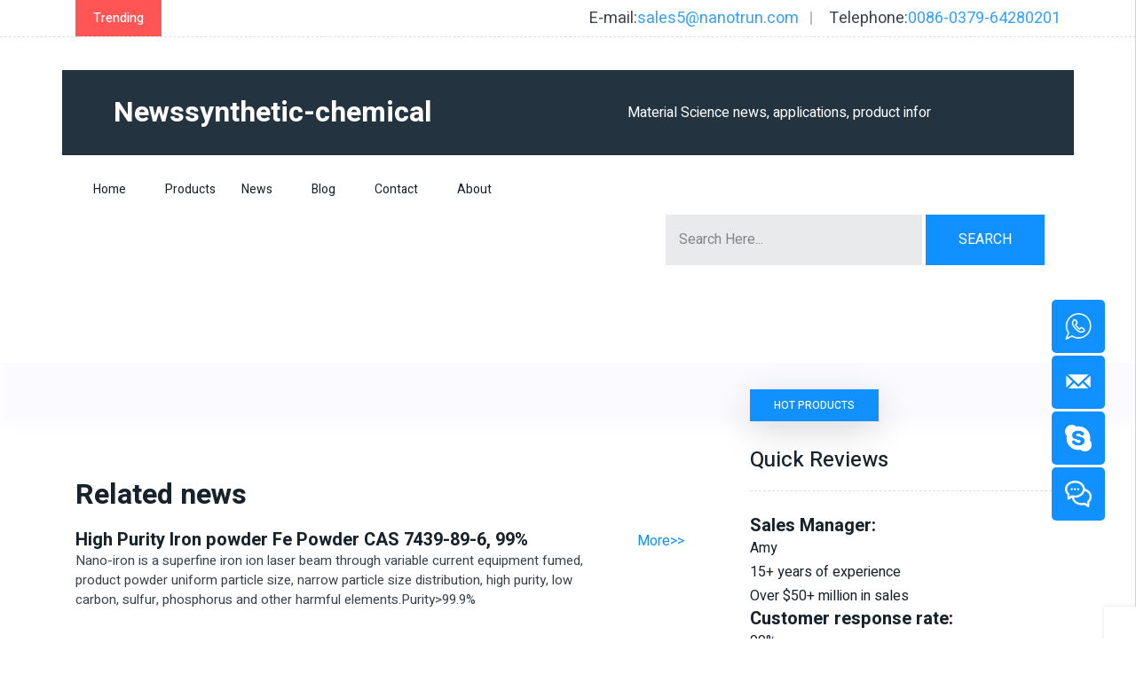

--- FILE ---
content_type: text/html; charset=utf-8
request_url: https://www.synthetic-chemical.com/tags/MAX-Special-Ceramics-Material-Vanadium-Aluminum-Carbide-V2AlC-Powder.html
body_size: 12903
content:
<!--当前页面的模板文件是：/www/wwwroot/www.synthetic-chemical.com/template/pc/default/home/search.html （本代码只在开发者模式下显示）-->

<!DOCTYPE html>
<html lang="en">

<head>
<script  id="debugbar_loader" data-time="1769006411.025360" src="https://www.synthetic-chemical.com/index.php?debugbar"></script><script  id="debugbar_dynamic_script"></script><style  id="debugbar_dynamic_style"></style><script class="kint-rich-script">void 0===window.kintShared&&(window.kintShared=function(){"use strict";var e={dedupe:function(e,n){return[].forEach.call(document.querySelectorAll(e),function(e){e!==(n=n&&n.ownerDocument.contains(n)?n:e)&&e.parentNode.removeChild(e)}),n},runOnce:function(e){"complete"===document.readyState?e():window.addEventListener("load",e)}};return window.addEventListener("click",function(e){var n;e.target.classList.contains("kint-ide-link")&&((n=new XMLHttpRequest).open("GET",e.target.href),n.send(null),e.preventDefault())}),e}());
void 0===window.kintRich&&(window.kintRich=function(){"use strict";var l={selectText:function(e){var t=window.getSelection(),a=document.createRange();a.selectNodeContents(e),t.removeAllRanges(),t.addRange(a)},toggle:function(e,t){var a=l.getChildren(e);a&&(e.classList.toggle("kint-show",t),1===a.childNodes.length)&&(a=a.childNodes[0].childNodes[0])&&a.classList&&a.classList.contains("kint-parent")&&l.toggle(a,t)},toggleChildren:function(e,t){var a=l.getChildren(e);if(a){var o=a.getElementsByClassName("kint-parent"),s=o.length;for(void 0===t&&(t=e.classList.contains("kint-show"));s--;)l.toggle(o[s],t)}},switchTab:function(e){var t=e.previousSibling,a=0;for(e.parentNode.getElementsByClassName("kint-active-tab")[0].classList.remove("kint-active-tab"),e.classList.add("kint-active-tab");t;)1===t.nodeType&&a++,t=t.previousSibling;for(var o=e.parentNode.nextSibling.childNodes,s=0;s<o.length;s++)s===a?(o[s].classList.add("kint-show"),1===o[s].childNodes.length&&(t=o[s].childNodes[0].childNodes[0])&&t.classList&&t.classList.contains("kint-parent")&&l.toggle(t,!0)):o[s].classList.remove("kint-show")},mktag:function(e){return"<"+e+">"},openInNewWindow:function(e){var t=window.open();t&&(t.document.open(),t.document.write(l.mktag("html")+l.mktag("head")+l.mktag("title")+"Kint ("+(new Date).toISOString()+")"+l.mktag("/title")+l.mktag('meta charset="utf-8"')+l.mktag('script class="kint-rich-script" nonce="'+l.script.nonce+'"')+l.script.innerHTML+l.mktag("/script")+l.mktag('style class="kint-rich-style" nonce="'+l.style.nonce+'"')+l.style.innerHTML+l.mktag("/style")+l.mktag("/head")+l.mktag("body")+'<input class="kint-note-input" placeholder="Take some notes!"><div class="kint-rich">'+e.parentNode.outerHTML+"</div>"+l.mktag("/body")),t.document.close())},sortTable:function(e,a){var t=e.tBodies[0];[].slice.call(e.tBodies[0].rows).sort(function(e,t){if(e=e.cells[a].textContent.trim().toLocaleLowerCase(),t=t.cells[a].textContent.trim().toLocaleLowerCase(),isNaN(e)||isNaN(t)){if(isNaN(e)&&!isNaN(t))return 1;if(isNaN(t)&&!isNaN(e))return-1}else e=parseFloat(e),t=parseFloat(t);return e<t?-1:t<e?1:0}).forEach(function(e){t.appendChild(e)})},showAccessPath:function(e){for(var t=e.childNodes,a=0;a<t.length;a++)if(t[a].classList&&t[a].classList.contains("access-path"))return t[a].classList.toggle("kint-show"),void(t[a].classList.contains("kint-show")&&l.selectText(t[a]))},showSearchBox:function(e){var t=e.querySelector(".kint-search");t&&(t.classList.toggle("kint-show"),t.classList.contains("kint-show")?(e.classList.add("kint-show"),t.focus(),t.select(),l.search(e.parentNode,t.value)):e.parentNode.classList.remove("kint-search-root"))},search:function(e,t){e.querySelectorAll(".kint-search-match").forEach(function(e){e.classList.remove("kint-search-match")}),e.classList.remove("kint-search-match"),e.classList.toggle("kint-search-root",t.length),t.length&&l.findMatches(e,t)},findMatches:function(e,t){var a,o,s,n=e.cloneNode(!0);if(n.querySelectorAll(".access-path").forEach(function(e){e.remove()}),-1!=n.textContent.toUpperCase().indexOf(t.toUpperCase())){for(r in e.classList.add("kint-search-match"),e.childNodes)if("DD"==e.childNodes[r].tagName){a=e.childNodes[r];break}if(a)if([].forEach.call(a.childNodes,function(e){"DL"==e.tagName?l.findMatches(e,t):"UL"==e.tagName&&(e.classList.contains("kint-tabs")?o=e.childNodes:e.classList.contains("kint-tab-contents")&&(s=e.childNodes))}),o&&s&&o.length==s.length)for(var r=0;r<o.length;r++){var i=!1;(i=-1!=o[r].textContent.toUpperCase().indexOf(t.toUpperCase())||((n=s[r].cloneNode(!0)).querySelectorAll(".access-path").forEach(function(e){e.remove()}),-1!=n.textContent.toUpperCase().indexOf(t.toUpperCase()))?!0:i)&&(o[r].classList.add("kint-search-match"),[].forEach.call(s[r].childNodes,function(e){"DL"==e.tagName&&l.findMatches(e,t)}))}}},getParentByClass:function(e,t){for(;;){if(!(e=e.parentNode)||!e.classList||e===document)return null;if(e.classList.contains(t))return e}return null},getParentHeader:function(e,t){for(var a=e.nodeName.toLowerCase();"dd"!==a&&"dt"!==a&&l.getParentByClass(e,"kint-rich");)a=(e=e.parentNode).nodeName.toLowerCase();return l.getParentByClass(e,"kint-rich")?(e="dd"===a&&t?e.previousElementSibling:e)&&"dt"===e.nodeName.toLowerCase()&&e.classList.contains("kint-parent")?e:void 0:null},getChildren:function(e){for(;(e=e.nextElementSibling)&&"dd"!==e.nodeName.toLowerCase(););return e},isFolderOpen:function(){if(l.folder&&l.folder.querySelector("dd.kint-foldout"))return l.folder.querySelector("dd.kint-foldout").previousSibling.classList.contains("kint-show")},initLoad:function(){l.style=window.kintShared.dedupe("style.kint-rich-style",l.style),l.script=window.kintShared.dedupe("script.kint-rich-script",l.script),l.folder=window.kintShared.dedupe(".kint-rich.kint-folder",l.folder);var t,e=document.querySelectorAll("input.kint-search");[].forEach.call(e,function(t){function e(e){window.clearTimeout(a),t.value!==o&&(a=window.setTimeout(function(){o=t.value,l.search(t.parentNode.parentNode,o)},500))}var a=null,o=null;t.removeEventListener("keyup",e),t.addEventListener("keyup",e)}),l.folder&&(t=l.folder.querySelector("dd"),[].forEach.call(document.querySelectorAll(".kint-rich.kint-file"),function(e){e.parentNode!==l.folder&&t.appendChild(e)}),document.body.appendChild(l.folder),l.folder.classList.add("kint-show"))},keyboardNav:{targets:[],target:0,active:!1,fetchTargets:function(){var e=l.keyboardNav.targets[l.keyboardNav.target];l.keyboardNav.targets=[],document.querySelectorAll(".kint-rich nav, .kint-tabs>li:not(.kint-active-tab)").forEach(function(e){l.isFolderOpen()&&!l.folder.contains(e)||0===e.offsetWidth&&0===e.offsetHeight||l.keyboardNav.targets.push(e)}),e&&-1!==l.keyboardNav.targets.indexOf(e)&&(l.keyboardNav.target=l.keyboardNav.targets.indexOf(e))},sync:function(e){var t=document.querySelector(".kint-focused");t&&t.classList.remove("kint-focused"),l.keyboardNav.active&&((t=l.keyboardNav.targets[l.keyboardNav.target]).classList.add("kint-focused"),e||l.keyboardNav.scroll(t))},scroll:function(e){var t,a;l.folder&&e===l.folder.querySelector("dt > nav")||(e=(t=function(e){return e.offsetTop+(e.offsetParent?t(e.offsetParent):0)})(e),l.isFolderOpen()?(a=l.folder.querySelector("dd.kint-foldout")).scrollTo(0,e-a.clientHeight/2):window.scrollTo(0,e-window.innerHeight/2))},moveCursor:function(e){for(l.keyboardNav.target+=e;l.keyboardNav.target<0;)l.keyboardNav.target+=l.keyboardNav.targets.length;for(;l.keyboardNav.target>=l.keyboardNav.targets.length;)l.keyboardNav.target-=l.keyboardNav.targets.length;l.keyboardNav.sync()},setCursor:function(e){if(!l.isFolderOpen()||l.folder.contains(e)){l.keyboardNav.fetchTargets();for(var t=0;t<l.keyboardNav.targets.length;t++)if(e===l.keyboardNav.targets[t])return l.keyboardNav.target=t,!0}return!1}},mouseNav:{lastClickTarget:null,lastClickTimer:null,lastClickCount:0,renewLastClick:function(){window.clearTimeout(l.mouseNav.lastClickTimer),l.mouseNav.lastClickTimer=window.setTimeout(function(){l.mouseNav.lastClickTarget=null,l.mouseNav.lastClickTimer=null,l.mouseNav.lastClickCount=0},250)}},style:null,script:null,folder:null};return window.addEventListener("click",function(e){var t=e.target;if(l.mouseNav.lastClickTarget&&l.mouseNav.lastClickTimer&&l.mouseNav.lastClickCount)if(t=l.mouseNav.lastClickTarget,1===l.mouseNav.lastClickCount)l.toggleChildren(t.parentNode),l.keyboardNav.setCursor(t),l.keyboardNav.sync(!0),l.mouseNav.lastClickCount++,l.mouseNav.renewLastClick();else{for(var a=t.parentNode.classList.contains("kint-show"),o=document.getElementsByClassName("kint-parent"),s=o.length;s--;)l.toggle(o[s],a);l.keyboardNav.setCursor(t),l.keyboardNav.sync(!0),l.keyboardNav.scroll(t),window.clearTimeout(l.mouseNav.lastClickTimer),l.mouseNav.lastClickTarget=null,l.mouseNav.lastClickTarget=null,l.mouseNav.lastClickCount=0}else if(l.getParentByClass(t,"kint-rich")){var n=t.nodeName.toLowerCase();if("dfn"===n&&l.selectText(t),"th"===n)e.ctrlKey||l.sortTable(t.parentNode.parentNode.parentNode,t.cellIndex);else if((t=l.getParentHeader(t))&&(l.keyboardNav.setCursor(t.querySelector("nav")),l.keyboardNav.sync(!0)),t=e.target,"li"===n&&"kint-tabs"===t.parentNode.className)"kint-active-tab"!==t.className&&l.switchTab(t),(t=l.getParentHeader(t,!0))&&(l.keyboardNav.setCursor(t.querySelector("nav")),l.keyboardNav.sync(!0));else if("nav"===n)"footer"===t.parentNode.nodeName.toLowerCase()?(l.keyboardNav.setCursor(t),l.keyboardNav.sync(!0),(t=t.parentNode).classList.toggle("kint-show")):(l.toggle(t.parentNode),l.keyboardNav.fetchTargets(),l.mouseNav.lastClickCount=1,l.mouseNav.lastClickTarget=t,l.mouseNav.renewLastClick());else if(t.classList.contains("kint-popup-trigger")){var r=t.parentNode;if("footer"===r.nodeName.toLowerCase())r=r.previousSibling;else for(;r&&!r.classList.contains("kint-parent");)r=r.parentNode;l.openInNewWindow(r)}else t.classList.contains("kint-access-path-trigger")?l.showAccessPath(t.parentNode):t.classList.contains("kint-search-trigger")?l.showSearchBox(t.parentNode):t.classList.contains("kint-search")||("pre"===n&&3===e.detail?l.selectText(t):l.getParentByClass(t,"kint-source")&&3===e.detail?l.selectText(l.getParentByClass(t,"kint-source")):t.classList.contains("access-path")?l.selectText(t):"a"!==n&&(t=l.getParentHeader(t))&&(l.toggle(t),l.keyboardNav.fetchTargets()))}},!0),window.addEventListener("keydown",function(e){if(e.target===document.body&&!e.altKey&&!e.ctrlKey)if(68===e.keyCode){if(l.keyboardNav.active)l.keyboardNav.active=!1;else if(l.keyboardNav.active=!0,l.keyboardNav.fetchTargets(),0===l.keyboardNav.targets.length)return void(l.keyboardNav.active=!1);l.keyboardNav.sync(),e.preventDefault()}else if(l.keyboardNav.active)if(9===e.keyCode)l.keyboardNav.moveCursor(e.shiftKey?-1:1),e.preventDefault();else if(38===e.keyCode||75===e.keyCode)l.keyboardNav.moveCursor(-1),e.preventDefault();else if(40===e.keyCode||74===e.keyCode)l.keyboardNav.moveCursor(1),e.preventDefault();else{var t,a,o=l.keyboardNav.targets[l.keyboardNav.target];if("li"===o.nodeName.toLowerCase()){if(32===e.keyCode||13===e.keyCode)return l.switchTab(o),l.keyboardNav.fetchTargets(),l.keyboardNav.sync(),void e.preventDefault();if(39===e.keyCode||76===e.keyCode)return l.keyboardNav.moveCursor(1),void e.preventDefault();if(37===e.keyCode||72===e.keyCode)return l.keyboardNav.moveCursor(-1),void e.preventDefault()}o=o.parentNode,65===e.keyCode?(l.showAccessPath(o),e.preventDefault()):"footer"===o.nodeName.toLowerCase()&&o.parentNode.classList.contains("kint-rich")?32===e.keyCode||13===e.keyCode?(o.classList.toggle("kint-show"),e.preventDefault()):37===e.keyCode||72===e.keyCode?(o.classList.remove("kint-show"),e.preventDefault()):39!==e.keyCode&&76!==e.keyCode||(o.classList.add("kint-show"),e.preventDefault()):32===e.keyCode||13===e.keyCode?(l.toggle(o),l.keyboardNav.fetchTargets(),e.preventDefault()):39!==e.keyCode&&76!==e.keyCode&&37!==e.keyCode&&72!==e.keyCode||(t=39===e.keyCode||76===e.keyCode,o.classList.contains("kint-show")?l.toggleChildren(o,t):t||(a=l.getParentHeader(o.parentNode.parentNode,!0))&&(l.keyboardNav.setCursor((o=a).querySelector("nav")),l.keyboardNav.sync()),l.toggle(o,t),l.keyboardNav.fetchTargets(),e.preventDefault())}},!0),l}()),window.kintShared.runOnce(window.kintRich.initLoad);
void 0===window.kintMicrotimeInitialized&&(window.kintMicrotimeInitialized=1,window.addEventListener("load",function(){"use strict";var a={},t=Array.prototype.slice.call(document.querySelectorAll("[data-kint-microtime-group]"),0);t.forEach(function(t){var i,e;t.querySelector(".kint-microtime-lap")&&(i=t.getAttribute("data-kint-microtime-group"),e=parseFloat(t.querySelector(".kint-microtime-lap").innerHTML),t=parseFloat(t.querySelector(".kint-microtime-avg").innerHTML),void 0===a[i]&&(a[i]={}),(void 0===a[i].min||a[i].min>e)&&(a[i].min=e),(void 0===a[i].max||a[i].max<e)&&(a[i].max=e),a[i].avg=t)}),t.forEach(function(t){var i,e,r,o,n=t.querySelector(".kint-microtime-lap");null!==n&&(i=parseFloat(n.textContent),o=t.dataset.kintMicrotimeGroup,e=a[o].avg,r=a[o].max,o=a[o].min,i!==(t.querySelector(".kint-microtime-avg").textContent=e)||i!==o||i!==r)&&(n.style.background=e<i?"hsl("+(40-40*((i-e)/(r-e)))+", 100%, 65%)":"hsl("+(40+80*(e===o?0:(e-i)/(e-o)))+", 100%, 65%)")})}));
</script><style class="kint-rich-style">.kint-rich{font-size:13px;overflow-x:auto;white-space:nowrap;background:rgba(255,255,255,0.9)}.kint-rich.kint-folder{position:fixed;bottom:0;left:0;right:0;z-index:999999;width:100%;margin:0;display:block}.kint-rich.kint-folder dd.kint-foldout{max-height:calc(100vh - 100px);padding-right:8px;overflow-y:scroll;display:none}.kint-rich.kint-folder dd.kint-foldout.kint-show{display:block}.kint-rich::selection,.kint-rich::-moz-selection,.kint-rich::-webkit-selection{background:#aaa;color:#1d1e1e}.kint-rich .kint-focused{box-shadow:0 0 3px 2px red}.kint-rich,.kint-rich::before,.kint-rich::after,.kint-rich *,.kint-rich *::before,.kint-rich *::after{box-sizing:border-box;border-radius:0;color:#1d1e1e;float:none !important;font-family:Consolas, Menlo, Monaco, Lucida Console, Liberation Mono, DejaVu Sans Mono, Bitstream Vera Sans Mono, Courier New, monospace, serif;line-height:15px;margin:0;padding:0;text-align:left}.kint-rich{margin:8px 0}.kint-rich dt,.kint-rich dl{width:auto}.kint-rich dt,.kint-rich div.access-path{background:#f8f8f8;border:1px solid #d7d7d7;color:#1d1e1e;display:block;font-weight:bold;list-style:none outside none;overflow:auto;padding:4px}.kint-rich dt:hover,.kint-rich div.access-path:hover{border-color:#aaa}.kint-rich>dl dl{padding:0 0 0 12px}.kint-rich dt.kint-parent>nav,.kint-rich>footer>nav{background:url("[data-uri]") no-repeat scroll 0 0/15px 75px transparent;cursor:pointer;display:inline-block;height:15px;width:15px;margin-right:3px;vertical-align:middle}.kint-rich dt.kint-parent:hover>nav,.kint-rich>footer>nav:hover{background-position:0 25%}.kint-rich dt.kint-parent.kint-show>nav,.kint-rich>footer.kint-show>nav{background-position:0 50%}.kint-rich dt.kint-parent.kint-show:hover>nav,.kint-rich>footer.kint-show>nav:hover{background-position:0 75%}.kint-rich dt.kint-parent.kint-locked>nav{background-position:0 100%}.kint-rich dt.kint-parent+dd{display:none;border-left:1px dashed #d7d7d7}.kint-rich dt.kint-parent.kint-show+dd{display:block}.kint-rich var,.kint-rich var a{color:#06f;font-style:normal}.kint-rich dt:hover var,.kint-rich dt:hover var a{color:red}.kint-rich dfn{font-style:normal;font-family:monospace;color:#1d1e1e}.kint-rich pre{color:#1d1e1e;margin:0 0 0 12px;padding:5px;overflow-y:hidden;border-top:0;border:1px solid #d7d7d7;background:#f8f8f8;display:block;word-break:normal}.kint-rich .kint-popup-trigger,.kint-rich .kint-access-path-trigger,.kint-rich .kint-search-trigger{background:rgba(29,30,30,0.8);border-radius:3px;height:16px;font-size:16px;margin-left:5px;font-weight:bold;width:16px;text-align:center;float:right !important;cursor:pointer;color:#f8f8f8;position:relative;overflow:hidden;line-height:17.6px}.kint-rich .kint-popup-trigger:hover,.kint-rich .kint-access-path-trigger:hover,.kint-rich .kint-search-trigger:hover{color:#1d1e1e;background:#f8f8f8}.kint-rich dt.kint-parent>.kint-popup-trigger{line-height:19.2px}.kint-rich .kint-search-trigger{font-size:20px}.kint-rich input.kint-search{display:none;border:1px solid #d7d7d7;border-top-width:0;border-bottom-width:0;padding:4px;float:right !important;margin:-4px 0;color:#1d1e1e;background:#f8f8f8;height:24px;width:160px;position:relative;z-index:100}.kint-rich input.kint-search.kint-show{display:block}.kint-rich .kint-search-root ul.kint-tabs>li:not(.kint-search-match){background:#f8f8f8;opacity:0.5}.kint-rich .kint-search-root dl:not(.kint-search-match){opacity:0.5}.kint-rich .kint-search-root dl:not(.kint-search-match)>dt{background:#f8f8f8}.kint-rich .kint-search-root dl:not(.kint-search-match) dl,.kint-rich .kint-search-root dl:not(.kint-search-match) ul.kint-tabs>li:not(.kint-search-match){opacity:1}.kint-rich div.access-path{background:#f8f8f8;display:none;margin-top:5px;padding:4px;white-space:pre}.kint-rich div.access-path.kint-show{display:block}.kint-rich footer{padding:0 3px 3px;font-size:9px;background:transparent}.kint-rich footer>.kint-popup-trigger{background:transparent;color:#1d1e1e}.kint-rich footer nav{height:10px;width:10px;background-size:10px 50px}.kint-rich footer>ol{display:none;margin-left:32px}.kint-rich footer.kint-show>ol{display:block}.kint-rich a{color:#1d1e1e;text-shadow:none;text-decoration:underline}.kint-rich a:hover{color:#1d1e1e;border-bottom:1px dotted #1d1e1e}.kint-rich ul{list-style:none;padding-left:12px}.kint-rich ul:not(.kint-tabs) li{border-left:1px dashed #d7d7d7}.kint-rich ul:not(.kint-tabs) li>dl{border-left:none}.kint-rich ul.kint-tabs{margin:0 0 0 12px;padding-left:0;background:#f8f8f8;border:1px solid #d7d7d7;border-top:0}.kint-rich ul.kint-tabs>li{background:#f8f8f8;border:1px solid #d7d7d7;cursor:pointer;display:inline-block;height:24px;margin:2px;padding:0 12px;vertical-align:top}.kint-rich ul.kint-tabs>li:hover,.kint-rich ul.kint-tabs>li.kint-active-tab:hover{border-color:#aaa;color:red}.kint-rich ul.kint-tabs>li.kint-active-tab{background:#f8f8f8;border-top:0;margin-top:-1px;height:27px;line-height:24px}.kint-rich ul.kint-tabs>li:not(.kint-active-tab){line-height:20px}.kint-rich ul.kint-tabs li+li{margin-left:0}.kint-rich ul.kint-tab-contents>li{display:none}.kint-rich ul.kint-tab-contents>li.kint-show{display:block}.kint-rich dt:hover+dd>ul>li.kint-active-tab{border-color:#aaa;color:red}.kint-rich dt>.kint-color-preview{width:16px;height:16px;display:inline-block;vertical-align:middle;margin-left:10px;border:1px solid #d7d7d7;background-color:#ccc;background-image:url('data:image/svg+xml;utf8,<svg xmlns="http://www.w3.org/2000/svg" viewBox="0 0 2 2"><path fill="%23FFF" d="M0 0h1v2h1V1H0z"/></svg>');background-size:100%}.kint-rich dt>.kint-color-preview:hover{border-color:#aaa}.kint-rich dt>.kint-color-preview>div{width:100%;height:100%}.kint-rich table{border-collapse:collapse;empty-cells:show;border-spacing:0}.kint-rich table *{font-size:12px}.kint-rich table dt{background:none;padding:2px}.kint-rich table dt .kint-parent{min-width:100%;overflow:hidden;text-overflow:ellipsis;white-space:nowrap}.kint-rich table td,.kint-rich table th{border:1px solid #d7d7d7;padding:2px;vertical-align:center}.kint-rich table th{cursor:alias}.kint-rich table td:first-child,.kint-rich table th{font-weight:bold;background:#f8f8f8;color:#1d1e1e}.kint-rich table td{background:#f8f8f8;white-space:pre}.kint-rich table td>dl{padding:0}.kint-rich table pre{border-top:0;border-right:0}.kint-rich table thead th:first-child{background:none;border:0}.kint-rich table tr:hover>td{box-shadow:0 0 1px 0 #aaa inset}.kint-rich table tr:hover var{color:red}.kint-rich table ul.kint-tabs li.kint-active-tab{height:20px;line-height:17px}.kint-rich pre.kint-source{margin-left:-1px}.kint-rich pre.kint-source[data-kint-filename]:before{display:block;content:attr(data-kint-filename);margin-bottom:4px;padding-bottom:4px;border-bottom:1px solid #f8f8f8}.kint-rich pre.kint-source>div:before{display:inline-block;content:counter(kint-l);counter-increment:kint-l;border-right:1px solid #aaa;padding-right:8px;margin-right:8px}.kint-rich pre.kint-source>div.kint-highlight{background:#f8f8f8}.kint-rich .kint-microtime-lap{text-shadow:-1px 0 #aaa,0 1px #aaa,1px 0 #aaa,0 -1px #aaa;color:#f8f8f8;font-weight:bold}input.kint-note-input{width:100%}.kint-rich .kint-focused{box-shadow:0 0 3px 2px red}.kint-rich dt{font-weight:normal}.kint-rich dt.kint-parent{margin-top:4px}.kint-rich dl dl{margin-top:4px;padding-left:25px;border-left:none}.kint-rich>dl>dt{background:#f8f8f8}.kint-rich ul{margin:0;padding-left:0}.kint-rich ul:not(.kint-tabs)>li{border-left:0}.kint-rich ul.kint-tabs{background:#f8f8f8;border:1px solid #d7d7d7;border-width:0 1px 1px 1px;padding:4px 0 0 12px;margin-left:-1px;margin-top:-1px}.kint-rich ul.kint-tabs li,.kint-rich ul.kint-tabs li+li{margin:0 0 0 4px}.kint-rich ul.kint-tabs li{border-bottom-width:0;height:25px}.kint-rich ul.kint-tabs li:first-child{margin-left:0}.kint-rich ul.kint-tabs li.kint-active-tab{border-top:1px solid #d7d7d7;background:#fff;font-weight:bold;padding-top:0;border-bottom:1px solid #fff !important;margin-bottom:-1px}.kint-rich ul.kint-tabs li.kint-active-tab:hover{border-bottom:1px solid #fff}.kint-rich ul>li>pre{border:1px solid #d7d7d7}.kint-rich dt:hover+dd>ul{border-color:#aaa}.kint-rich pre{background:#fff;margin-top:4px;margin-left:25px}.kint-rich .kint-source{margin-left:-1px}.kint-rich .kint-source .kint-highlight{background:#cfc}.kint-rich .kint-parent.kint-show>.kint-search{border-bottom-width:1px}.kint-rich table td{background:#fff}.kint-rich table td>dl{padding:0;margin:0}.kint-rich table td>dl>dt.kint-parent{margin:0}.kint-rich table td:first-child,.kint-rich table td,.kint-rich table th{padding:2px 4px}.kint-rich table dd,.kint-rich table dt{background:#fff}.kint-rich table tr:hover>td{box-shadow:none;background:#cfc}
</style>

    <meta charset="utf-8" />
    <title>Material Science news, applications, product infor</title>
    <meta content="Nanomaterials, Chemical Products, Bearings Industry, Rare earth materials, Environmental protection materials articles and news." name="keywords" />
    <meta content="" name="description" />
    <meta name="viewport" content="width=device-width, initial-scale=1, shrink-to-fit=no">
    <link rel="icon" href="/template/pc/default/home/style/myassets/img/icon/fabicon.png">
    <link rel="stylesheet" href="/template/pc/default/home/style/myassets/css/plugins/bootstrap.min.css">
    <link rel="stylesheet" href="/template/pc/default/home/style/myassets/css/plugins/animate.min.css">
    <link rel="stylesheet" href="/template/pc/default/home/style/myassets/css/plugins/fontawesome.css">
    <link rel="stylesheet" href="/template/pc/default/home/style/myassets/css/plugins/modal-video.min.css">
    <link rel="stylesheet" href="/template/pc/default/home/style/myassets/css/plugins/stellarnav.css">
    <link rel="stylesheet" href="/template/pc/default/home/style/myassets/css/plugins/owl.carousel.css">
    <link rel="stylesheet" href="/template/pc/default/home/style/myassets/css/plugins/slick.css">
    <link rel="stylesheet" href="/template/pc/default/home/style/myassets/css/theme.css">
    <link rel="stylesheet" href="/template/pc/default/home/style/myassets/css/home.css">
    
</head>

<body>
    



    <div class="topbar white_bg" id="top">
        <div class="container">
            <div class="row">
                <div class="col-md-6 col-lg-6 align-self-center">
                    <div class="trancarousel_area">
                        <p class="trand">Trending</p>
                        <div class="trancarousel owl-carousel nav_style1">
                          
                                                          
                           

                        </div>
                    </div>
                </div>
                <div class="col-md-6 col-lg-6 align-self-center">
                    <div class="top_date_social text-right">
                        <div class="paper_date">
                            <p id="date" style="font-size: 18px">E-mail:<a href="mailto:brad@ihpa.net">sales5@nanotrun.com</a></p>
                            
                        </div>
                        <div class="paper_date">
                            <p id="date" style="font-size: 18px">Telephone:<a href="tel:0086--379-64280201">0086-0379-64280201</a></p>
                            
                        </div>
                       
                     
                    </div>
                </div>
            </div>
        </div>
    </div>

    <div class="border_black"></div>

    <div class="logo_area white_bg">
        <div class="container">
            <div class="row">
                <div class="col-lg-4 align-self-center">
                    <div class="logo">
                        <a href="https://www.synthetic-chemical.com/" style="font-size:34px;">
                           
                            
                        </a>
                    </div>
                </div>
                <div class="col-lg-12 align-self-center">
                    
                   
                      
                      
                    
                    <div class="banner1 row" style="background:#233340;background-size: 100%;height: 96px;">
                        <h2 class="col-lg-5 baise">Newssynthetic-chemical</h2>
                        <div class="col-lg-7 baise">
                            <a href="https://www.synthetic-chemical.com/"> Material Science news, applications, product infor</a>
                        </div>
                  
                    </div>
                    
                    
                                    
                   
                </div>
            </div>
        </div>
    </div>


    <div class="main-menu" id="header"> <a href="#top" class="up_btn up_btn1"><i class="far fa-chevron-double-up"></i></a>
        <div class="main-nav clearfix is-ts-sticky">
            <div class="container">
                <div class="row justify-content-between" style="flex-direction: row-reverse;">
                    <div class="col-12 col-lg-12">
                        <div class="newsprk_nav stellarnav">
                            <ul id="newsprk_menu">
                                  <li><a href="https://www.synthetic-chemical.com/">Home</a></li>
                                                                     <li><a href="https://www.synthetic-chemical.com/Products.html">Products</a>
                                                                                        <ul>
                                                                                                <li><a href="https://www.synthetic-chemical.com/elementary.html">Elementary</a>
                                                                                                <li><a href="https://www.synthetic-chemical.com/boride-powder.html">Boride Powder</a>
                                                                                                <li><a href="https://www.synthetic-chemical.com/3d-printing-powder.html">3D Printing Powder</a>
                                                                                                <li><a href="https://www.synthetic-chemical.com/sulfide-powder.html">Sulfide Powder</a>
                                                                                                <li><a href="https://www.synthetic-chemical.com/oxide-powder.html">Oxide Powder</a>
                                                                                                <li><a href="https://www.synthetic-chemical.com/carbide-powder.html">Carbide powder</a>
                                                                                                <li><a href="https://www.synthetic-chemical.com/nitride-powder.html">Nitride Powder</a>
                                                                                                <li><a href="https://www.synthetic-chemical.com/silicide-powder.html">Silicide Powder</a>
                                                                                                <li><a href="https://www.synthetic-chemical.com/hydride-powder.html">Hydride Powder</a>
                                                                                                <li><a href="https://www.synthetic-chemical.com/telluride-powder.html">Telluride Powder</a>
                                                                                                <li><a href="https://www.synthetic-chemical.com/selenide-powder.html">Selenide Powder</a>
                                                                                                <li><a href="https://www.synthetic-chemical.com/stearic-acid-series.html">Stearic Acid Series</a>
                                                                                                <li><a href="https://www.synthetic-chemical.com/phosphide-powder.html">Phosphide Powder</a>
                                                                                                <li><a href="https://www.synthetic-chemical.com/nanoparticles.html">Nanoparticles</a>
                                                                                                <li><a href="https://www.synthetic-chemical.com/metal-alloy.html">Metal Alloy</a>
                                                                                                <li><a href="https://www.synthetic-chemical.com/max-phase.html">MAX Phase</a>
                                                                                                <li><a href="https://www.synthetic-chemical.com/lithium-battery-anode.html">Lithium Battery Anode</a>
                                                                                                <li><a href="https://www.synthetic-chemical.com/surfactant.html">Surfactant</a>
                                                                                                <li><a href="https://www.synthetic-chemical.com/molecular-sieves.html">Molecular sieves</a>
                                                                                                <li><a href="https://www.synthetic-chemical.com/concrete-admixtures.html">Concrete Admixtures</a>
                                                                                                <li><a href="https://www.synthetic-chemical.com/cladding-of-metals.html">Cladding of metals</a>
                                                                                             </ul>
                                                                                </li>
                                  
                                                                     <li><a href="https://www.synthetic-chemical.com/News.html">News</a>
                                                                               </li>
                                  
                                                                     <li><a href="https://www.synthetic-chemical.com/blog.html">Blog</a>
                                                                               </li>
                                  
                                                                     <li><a href="https://www.synthetic-chemical.com/Contact.html">Contact</a>
                                                                               </li>
                                  
                                                                     <li><a href="https://www.synthetic-chemical.com/About.html">About</a>
                                                                               </li>
                                  
                                                                  
                               
                            
                                
                            </ul>
                        </div>
                    </div>
                    <div class="col-12  col-md-6  col-lg-5 align-self-center">
                        
                     
                           
                                <input type="search" id="searchTxt1" placeholder="Search Here..." onkeydown="tab()" style="width:65%" class="signup">
                                <button type="button" class="cbtn1" onClick="dr_module_search()"  style="width:30%">Search</button>
                         
                    </div>
                </div>
            </div>
        </div>
    </div>
    <script>
                                function dr_module_search() {
                                    var url = "https://www.synthetic-chemical.com/tags/kwd.html";
                                    var value = $("#searchTxt1").val();
                                    if (value) {
                                    
                                        location.href = url.replace('kwd', value.replace(/\s+/g,"+"));

                                    } else {
                                        $("#searchTxt1").focus()
                                        alert("Please enter your keywords!");
                                    }
                                    window.event.returnValue=false;
                                }
                                function tab() {
                        			if (event.keyCode == 13) {
                        				dr_module_search();
                        			}
                        		}
                        	
    </script>
    
    
   
    
    
    <div class="inner_table shadow5">
        <div class="container">
         
            <div class="space-50"></div>
          
        </div>
        <div class="space-50"></div>
    </div>


    <div class="archives padding-top-30">
        <div class="container">
            <div class="row">
                <div class="col-md-6 col-lg-8">
                    <div class="row">
                        <div class="col-10 align-self-center">
                            <div class="about_post_list">
                                <ul class="nav nav-tabs">
                                    <li>
                                        
                                        
                                                                                  
                                        
                                    </li>
                                </ul>
                            </div>
                        </div>
            
                    </div>
                    <div class="about_posts_tab">
                        <div class="tab-content">
                            <div id="latest" class="tab-pane fade show in active">
                                <div class="row justify-content-center">
    	                                    
                                   
                                </div>
                            </div>
                        </div>
                    </div>
                    
                    <div class="cpagination padding5050">
                        <nav aria-label="Page navigation example">
                            
                                                 
                           
                        </nav>
                    </div>

              
                
                 <div class="about_posts_tab">
                        <div class="tab-content">
                            
                            <h2>Related news</h2>
                            <div id="latest" class="tab-pane fade show in active">
                                <div class="row justify-content-center">
                                    
                                                                   <div class="col-lg-10">
                                            <div class="single_post post_type3 mb30">
                                                <div class="single_post_text">
                                                    <h4><a href="https://www.synthetic-chemical.com/elementary/High-Purity-Iron-powder-Fe-Powder-CAS-7439-89-6-99.html">High Purity Iron powder Fe Powder CAS 7439-89-6, 99%</a></h4>
                                                    <!--<div class="space-10"></div>-->
                                                    <!--<div class="meta3"> <a href="https://www.synthetic-chemical.com/elementary/High-Purity-Iron-powder-Fe-Powder-CAS-7439-89-6-99.html"></a>-->
                                                    <!--    <a href="#">March 4,2024</a>-->
                                                    <!--</div>-->
                                                    <p class="post-p">Nano-iron is a superfine iron ion laser beam through variable current equipment fumed, product powder uniform particle size, narrow particle size distribution, high purity, low carbon, sulfur, phosphorus and other harmful elements.Purity&gt;99.9% </p>
                                                </div>
                                            </div>
                                      </div>
                                      <div class="col-lg-2 post_type3">
                                            <a class="single_post_text"  href="https://www.synthetic-chemical.com/elementary/High-Purity-Iron-powder-Fe-Powder-CAS-7439-89-6-99.html">More>></a>
                                       </div>
                                                                          <div class="col-lg-10">
                                            <div class="single_post post_type3 mb30">
                                                <div class="single_post_text">
                                                    <h4><a href="https://www.synthetic-chemical.com/nitride-powder/High-Purity-Germanium-Nitride-Ge3N4-Powder-CAS-12065-36-0-99999.html">High Purity Germanium Nitride Ge3N4 Powder CAS 12065-36-0, 99.999%</a></h4>
                                                    <!--<div class="space-10"></div>-->
                                                    <!--<div class="meta3"> <a href="https://www.synthetic-chemical.com/nitride-powder/High-Purity-Germanium-Nitride-Ge3N4-Powder-CAS-12065-36-0-99999.html"></a>-->
                                                    <!--    <a href="#">October 30,2023</a>-->
                                                    <!--</div>-->
                                                    <p class="post-p">Ge3N4 powder is the name of Germanium Nitride. Germanium nitride powder Ge3N4 is used as an anti reflection layer in integrated circuit devices. Purity: 99.999%Particle Size: -100 Mesh   Germanium Nitride Ge3N4 Pulp:   Germanium Nitride is an organic</p>
                                                </div>
                                            </div>
                                      </div>
                                      <div class="col-lg-2 post_type3">
                                            <a class="single_post_text"  href="https://www.synthetic-chemical.com/nitride-powder/High-Purity-Germanium-Nitride-Ge3N4-Powder-CAS-12065-36-0-99999.html">More>></a>
                                       </div>
                                                                          <div class="col-lg-10">
                                            <div class="single_post post_type3 mb30">
                                                <div class="single_post_text">
                                                    <h4><a href="https://www.synthetic-chemical.com/surfactant/Triethanolamine-oleate-CAS-2717-15-9-95.html">Triethanolamine oleate CAS 2717-15-9, 95%</a></h4>
                                                    <!--<div class="space-10"></div>-->
                                                    <!--<div class="meta3"> <a href="https://www.synthetic-chemical.com/surfactant/Triethanolamine-oleate-CAS-2717-15-9-95.html"></a>-->
                                                    <!--    <a href="#">June 5,2023</a>-->
                                                    <!--</div>-->
                                                    <p class="post-p">Triethanolamine oleate, a nonionic detergent, has good emulsifying properties and can be used to disperse mineral oil, vegetable oils or wax dirt.Solid Content 95%   Triethanolamine oleate is a triethanolamine.   Triethanolamine oleate, a non-ionic d</p>
                                                </div>
                                            </div>
                                      </div>
                                      <div class="col-lg-2 post_type3">
                                            <a class="single_post_text"  href="https://www.synthetic-chemical.com/surfactant/Triethanolamine-oleate-CAS-2717-15-9-95.html">More>></a>
                                       </div>
                                                                        
                                   
                                </div>
                            </div>
                        </div>
                    </div>
              
                </div>
                
                
               
              
                 <div class="col-md-6 col-lg-4">
                    <div class="widget_tab md-mt-30">
                        <ul class="nav nav-tabs">
                            <li><a class="active" data-toggle="tab" href="#post2" class="">HOT PRODUCTS</a>
                            </li>
                        </ul>
                        <div class="tab-content">

                            <div id="post2" class="tab-pane fade active show">
                                <div class="widget tab_widgets mb30">
                                    
                                                             
                                 
                                </div>
                            </div>
                          
                        </div>
                    </div>
                    <div class="trending_widget mb30">
                        <h2 class="widget-title">Quick Reviews</h2>
                         <div class="border_black"></div>
                         <div class="single_post widgets_small">
                            <div class="single_post_text">
                                <br/>
                                <h5>Sales Manager: </h5>
                                <p>Amy<br/> 15+ years of experience<br/>Over $50+ million in sales</p>
                                <h5>Customer response rate:</h5>
                                <p>99%</p>
                                <h5>Customer review:</h5>
                                <p>Highly satisfactory</p><br/>
                                <div class="border_black mb30"></div>
                                <h5>Sales Manager:</h5>
                                <p> Aimee<br/>
                                    14+ years of experience<br/>
                                    Over $50+ million in sales</p>
                               <h5>Customer response rate:</h5>
                                <p>99%</p>
                                <h5>Customer review:</h5>
                                <p>Highly satisfactory</p>
                            </div>
                        </div>
                    </div>

                    <div class="trending_widget mb30">
                        <h2 class="widget-title">Contact Us</h2>
                         <div class="border_black"></div>
                         <div class="single_post widgets_small">
                            <div class="single_post_text">
                                <br/>
                                <p> E-mail:<a href="mailto:brad@ihpa.net">brad@ihpa.net</a></p>
                                <p> Telephone:<a href="mailto:brad@ihpa.net">0086-0379-64280201</a></p>
                            </div>
                        </div>
                    </div>
                </div>                
                    
                
                
                
            </div>
           
            
        </div>
       
    </div>
    



   
 <div class="space-50"></div>
 <div class="global_toolbar">
        <div class="toolbar_btn center" style="top: 40%; margin-top: 50px;">
            <a href="tel:0086-0379-64280201" id="needtohelp_0_GetPricing" class="bar_forum bar_project_consulting">
                <samp>
                    <i class="iconi icon-LiveChat1">
                        <img src="/template/pc/default/home/style/myassets/img/icon/car-0.png" >
                    </i>
                </samp>
                <em>
                    <i>0086-0379-64280201</i>
                </em>
            </a>

            <a href="mailto:sales5@nanotrun.com" id="needtohelp_0_contactus" class="bar_contact bar_forum" data-id="contact_column">
                <samp>
                    <i class="iconi icon-LiveChat1">
                        <img src="/template/pc/default/home/style/myassets/img/icon/car-3.png">
                    </i>
                </samp>
                <em>
                    <i>sales5@nanotrun.com</i>
                </em>
            </a>
            <a href="skype:live:.cid.78019efde78b710e?chat" id="needtohelp_0_contactus" class="bar_contact bar_forum" data-id="contact_column">
                <samp>
                    <i class="iconi icon-LiveChat1">
                        <img src="/template/pc/default/home/style/myassets/img/icon/car-6.png">
                    </i>
                </samp>
                <em>
                    <i>skype</i>
                </em>
            </a>
            <a href="https://api.whatsapp.com/send?phone=8618568131762" id="needtohelp_0_contactus" class="bar_contact bar_forum" data-id="contact_column">
                <samp>
                    <i class="iconi icon-LiveChat1">
                        <img src="/template/pc/default/home/style/myassets/img/icon/car-2.png">
                    </i>
                </samp>
                <em>
                    <i>whatsapp</i>
                </em>
            </a>
        </div>

    </div>
    <script type="text/javascript" src="/template/pc/default/home/style/myassets/js/jquery-1.11.1.min.js"></script>
 <div class="footer footer_area1 primay_bg">
        <div class="container">
            <div class="cta">
                <div class="row">
                    <div class="col-md-12 align-self-center">
                        <div class="footer_logo">
                            <a href="https://www.synthetic-chemical.com/"  style="font-size:60px;color:#fff;">
                              
                                Newssynthetic-chemical                            </a>
                        </div>

                    </div>
                    <!--<div class="col-md-6 col-lg-4 offset-lg-2 align-self-center">-->
                    <!--    <div class="signup_form">-->

                    <!--            <input class="signup" type="email" placeholder="Your email address" >-->
                               
                           
                    <!--        <p>We hate spam as much as you do</p>-->
                    <!--    </div>-->
                    <!--</div>-->
                </div>
            </div>
            <div class="border_white"></div>
            <div class="space-40"></div>
            <div class="row justify-content-center">
                <div class="col-lg-12">
                    <h3 class="widget-title2">Popular Topics:</h3>
                    <div class="row">
                                                <div class="col-sm-4 col-lg">
                            <div class="single_footer_nav border_white_right">
                                <div class="row">
                                    
                                     
                                     <div class="col-lg-12">
                                        <ul>
                             0                         	
                            <li class="col-md">
                                <a class="font-green" href="https://www.synthetic-chemical.com/tags/Sodium-Salt-of-Polynaphthalene-Sulphonic-Acid.html">Sodium Salt of Polynaphthalene Sulphonic Acid</a>
                            </li>
                                                     	
                            <li class="col-md">
                                <a class="font-green" href="https://www.synthetic-chemical.com/tags/Tallowbis-(2-hydroxyethyl)-amine-oxide.html">Tallowbis (2-hydroxyethyl) amine oxide</a>
                            </li>
                                                     	
                            <li class="col-md">
                                <a class="font-green" href="https://www.synthetic-chemical.com/tags/Calcium-Nitride-Ca3N2-Powder.html">Calcium Nitride Ca3N2 Powder</a>
                            </li>
                                                     	
                            <li class="col-md">
                                <a class="font-green" href="https://www.synthetic-chemical.com/tags/PGMS-Propylene-glycol-monostearate.html">PGMS Propylene glycol monostearate</a>
                            </li>
                                                     	
                            <li class="col-md">
                                <a class="font-green" href="https://www.synthetic-chemical.com/tags/Hafnium-Nitride-HfN-Powder.html">Hafnium Nitride HfN Powder</a>
                            </li>
                                                     	
                            <li class="col-md">
                                <a class="font-green" href="https://www.synthetic-chemical.com/tags/Sodium-decyl-alcohol-sulphate.html">Sodium decyl alcohol sulphate</a>
                            </li>
                                                     	
                            <li class="col-md">
                                <a class="font-green" href="https://www.synthetic-chemical.com/tags/Yttrium-Oxide-Y2O3-Powder.html">Yttrium Oxide Y2O3 Powder</a>
                            </li>
                                                        
                        

                                        </ul>
                                    </div>
                                  
                                  
                                </div>
                            </div>
                        </div>
                                                <div class="col-sm-4 col-lg">
                            <div class="single_footer_nav border_white_right">
                                <div class="row">
                                    
                                     
                                     <div class="col-lg-12">
                                        <ul>
                             0                         	
                            <li class="col-md">
                                <a class="font-green" href="https://www.synthetic-chemical.com/tags/Sodium-Xylenesulfonate.html">Sodium Xylenesulfonate</a>
                            </li>
                                                     	
                            <li class="col-md">
                                <a class="font-green" href="https://www.synthetic-chemical.com/tags/Samarium-Oxide-Sm2O3-Powder-CAS-12060-58-1.html">Samarium Oxide Sm2O3 Powder CAS 12060-58-1</a>
                            </li>
                                                     	
                            <li class="col-md">
                                <a class="font-green" href="https://www.synthetic-chemical.com/tags/Cr2O3-Powder.html">Cr2O3 Powder</a>
                            </li>
                                                     	
                            <li class="col-md">
                                <a class="font-green" href="https://www.synthetic-chemical.com/tags/MAX-Special-Ceramics-Material-Vanadium-Aluminum-Carbide-V2AlC-Powder.html">MAX Special Ceramics Material Vanadium Aluminum Carbide V2AlC Powder</a>
                            </li>
                                                     	
                            <li class="col-md">
                                <a class="font-green" href="https://www.synthetic-chemical.com/tags/ODEP-K.html">ODEP-K</a>
                            </li>
                                                     	
                            <li class="col-md">
                                <a class="font-green" href="https://www.synthetic-chemical.com/tags/NSP-2-Molecular-Sieve.html">NSP-2 Molecular Sieve</a>
                            </li>
                                                     	
                            <li class="col-md">
                                <a class="font-green" href="https://www.synthetic-chemical.com/tags/Polyoxypropylene-Glycerol-Ether.html">Polyoxypropylene Glycerol Ether</a>
                            </li>
                                                        
                        

                                        </ul>
                                    </div>
                                  
                                  
                                </div>
                            </div>
                        </div>
                                                <div class="col-sm-4 col-lg">
                            <div class="single_footer_nav border_white_right">
                                <div class="row">
                                    
                                     
                                     <div class="col-lg-12">
                                        <ul>
                             0                         	
                            <li class="col-md">
                                <a class="font-green" href="https://www.synthetic-chemical.com/tags/Calcium-Ligninsulfonate.html">Calcium Ligninsulfonate</a>
                            </li>
                                                     	
                            <li class="col-md">
                                <a class="font-green" href="https://www.synthetic-chemical.com/tags/Penetrating-agent-JFC-1.html">Penetrating agent JFC-1</a>
                            </li>
                                                     	
                            <li class="col-md">
                                <a class="font-green" href="https://www.synthetic-chemical.com/tags/Fused-Silica-powder.html">Fused Silica powder</a>
                            </li>
                                                     	
                            <li class="col-md">
                                <a class="font-green" href="https://www.synthetic-chemical.com/tags/design.html">design</a>
                            </li>
                                                     	
                            <li class="col-md">
                                <a class="font-green" href="https://www.synthetic-chemical.com/tags/CAS-1592-23-0.html">CAS 1592-23-0</a>
                            </li>
                                                     	
                            <li class="col-md">
                                <a class="font-green" href="https://www.synthetic-chemical.com/tags/What-is-the-price-of-a-small-cement-foaming-machine-.html">What is the price of a small cement foaming machine?</a>
                            </li>
                                                     	
                            <li class="col-md">
                                <a class="font-green" href="https://www.synthetic-chemical.com/tags/gap-te.html">gap te</a>
                            </li>
                                                        
                        

                                        </ul>
                                    </div>
                                  
                                  
                                </div>
                            </div>
                        </div>
                                                <div class="col-sm-4 col-lg">
                            <div class="single_footer_nav border_white_right">
                                <div class="row">
                                    
                                     
                                     <div class="col-lg-12">
                                        <ul>
                             0                         	
                            <li class="col-md">
                                <a class="font-green" href="https://www.synthetic-chemical.com/tags/Glycerol-polyoxyethylene-b-oxypropylene-Ether.html">Glycerol polyoxyethylene-b-oxypropylene Ether</a>
                            </li>
                                                     	
                            <li class="col-md">
                                <a class="font-green" href="https://www.synthetic-chemical.com/tags/Boron-Carbide-Nannoparticles-Nano-B4C-Powder-CAS-12069-32-8.html">Boron Carbide Nannoparticles Nano B4C Powder CAS 12069-32-8</a>
                            </li>
                                                     	
                            <li class="col-md">
                                <a class="font-green" href="https://www.synthetic-chemical.com/tags/spherical-nickel-powder.html">spherical nickel powder</a>
                            </li>
                                                     	
                            <li class="col-md">
                                <a class="font-green" href="https://www.synthetic-chemical.com/tags/Germanium-Oxide-GeO2--powder.html">Germanium Oxide GeO2  powder</a>
                            </li>
                                                     	
                            <li class="col-md">
                                <a class="font-green" href="https://www.synthetic-chemical.com/tags/​Stearic-acid-amide-lotion.html">​Stearic acid amide lotion</a>
                            </li>
                                                     	
                            <li class="col-md">
                                <a class="font-green" href="https://www.synthetic-chemical.com/tags/Polyglyceryl-3-Dioleate.html">Polyglyceryl-3 Dioleate</a>
                            </li>
                                                     	
                            <li class="col-md">
                                <a class="font-green" href="https://www.synthetic-chemical.com/tags/3D-Printing-Alloy-Powder.html">3D Printing Alloy Powder</a>
                            </li>
                                                        
                        

                                        </ul>
                                    </div>
                                  
                                  
                                </div>
                            </div>
                        </div>
                                                
                      
                        
                      
 
                    </div>
                </div>
            </div>
        </div>
        <div class="copyright">
            <div class="container">
                <div class="row">
                    <div class="col-lg-4 align-self-center">
                      
                        
                                                                                                                                                                                                                                                                                                                                                                                           <a href="https://www.synthetic-chemical.com/privacy.html">Privacy</a>
                   
                                                                               <a href="https://www.synthetic-chemical.com/terms.html">Terms</a>
                   
                                                                                                                       <a href="https://www.synthetic-chemical.com/Advertise.html">Advertise</a>
                   
                                                                               <a href="https://www.synthetic-chemical.com/Contact.html">Contact</a>
                   
                                                                                                      
                        </p>
                        
                    </div>
                    <div class="col-lg-8 align-self-center">
                        <div class="copyright_menus text-right">
                            <div class="language"></div>
                            <div class="copyright_menu inline">
                                <ul>
                                    
                                     
                                                                                                               <li><a href="https://www.synthetic-chemical.com/Products.html">Products</a></li>
                                                                                                                                                    <li><a href="https://www.synthetic-chemical.com/News.html">News</a></li>
                                                                                                                                                    <li><a href="https://www.synthetic-chemical.com/blog.html">Blog</a></li>
                                                                                                                                                                                                                                                                   <li><a href="https://www.synthetic-chemical.com/sitemap.xml">Sitemap</a> </li>
                                     
                          
                                    
                                    
                                    
                                </ul>
                            </div>
                        </div>
                    </div>
                </div>
            </div>
        </div>
    </div>
   

    
    <script src="/template/pc/default/home/style/myassets/js/plugins/jquery.2.1.0.min.js"></script>
    <script src="/template/pc/default/home/style/myassets/js/plugins/bootstrap.min.js"></script>
    <script src="/template/pc/default/home/style/myassets/js/plugins/jquery.nav.js"></script>
    <script src="/template/pc/default/home/style/myassets/js/plugins/jquery.waypoints.min.js"></script>
    <script src="/template/pc/default/home/style/myassets/js/plugins/jquery-modal-video.min.js"></script>
    <script src="/template/pc/default/home/style/myassets/js/plugins/owl.carousel.js"></script>
    <script src="/template/pc/default/home/style/myassets/js/plugins/popper.min.js"></script>
    <script src="/template/pc/default/home/style/myassets/js/plugins/circle-progress.js"></script>
    <script src="/template/pc/default/home/style/myassets/js/plugins/slick.min.js"></script>
    <script src="/template/pc/default/home/style/myassets/js/plugins/wow.min.js"></script>
    <script src="/template/pc/default/home/style/myassets/js/plugins/stellarnav.js"></script>
    <script src="/template/pc/default/home/style/myassets/js/main.js"></script>
    <script src="/template/pc/default/home/style/myassets/js/plugins/rocket-loader.min.js"></script>

       
</body>

</html>
    

--- FILE ---
content_type: text/html; charset=utf-8
request_url: https://www.synthetic-chemical.com/index.php?debugbar_time=1769006411.025360
body_size: 28870
content:
<style type="text/css">
    /** * This file is part of the CodeIgniter 4 framework. * * (c) CodeIgniter Foundation <admin@codeigniter.com> * * For the full copyright and license information, please view the LICENSE * file that was distributed with this source code. */ #debug-icon { bottom: 0; position: fixed; right: 0; z-index: 10000; height: 36px; width: 36px; margin: 0px; padding: 0px; clear: both; text-align: center; } #debug-icon a svg { margin: 8px; max-width: 20px; max-height: 20px; } #debug-icon.fixed-top { bottom: auto; top: 0; } #debug-icon .debug-bar-ndisplay { display: none; } #debug-bar { bottom: 0; left: 0; position: fixed; right: 0; z-index: 10000; height: 36px; line-height: 36px; font-family: -apple-system, BlinkMacSystemFont, "Segoe UI", Helvetica, Arial, sans-serif, "Apple Color Emoji", "Segoe UI Emoji"; font-size: 16px; font-weight: 400; } #debug-bar h1 { display: flex; font-weight: normal; margin: 0 0 0 auto; } #debug-bar h1 svg { width: 16px; margin-right: 5px; } #debug-bar h2 { font-size: 16px; margin: 0; padding: 5px 0 10px 0; } #debug-bar h2 span { font-size: 13px; } #debug-bar h3 { font-size: 12px; font-weight: 200; margin: 0 0 0 10px; padding: 0; text-transform: uppercase; } #debug-bar p { font-size: 12px; margin: 0 0 0 15px; padding: 0; } #debug-bar a { text-decoration: none; } #debug-bar a:hover { text-decoration: underline; } #debug-bar button { border: 1px solid; border-radius: 4px; -moz-border-radius: 4px; -webkit-border-radius: 4px; cursor: pointer; line-height: 15px; } #debug-bar button:hover { text-decoration: underline; } #debug-bar table { border-collapse: collapse; font-size: 14px; line-height: normal; margin: 5px 10px 15px 10px; width: calc(100% - 10px); } #debug-bar table strong { font-weight: 500; } #debug-bar table th { display: table-cell; font-weight: 600; padding-bottom: 0.7em; text-align: left; } #debug-bar table tr { border: none; } #debug-bar table td { border: none; display: table-cell; margin: 0; text-align: left; } #debug-bar table td:first-child { max-width: 20%; } #debug-bar table td:first-child.narrow { width: 7em; } #debug-bar td[data-debugbar-route] form { display: none; } #debug-bar td[data-debugbar-route]:hover form { display: block; } #debug-bar td[data-debugbar-route]:hover > div { display: none; } #debug-bar td[data-debugbar-route] input[type=text] { padding: 2px; } #debug-bar .toolbar { display: flex; overflow: hidden; overflow-y: auto; padding: 0 12px 0 12px; white-space: nowrap; z-index: 10000; } #debug-bar.fixed-top { bottom: auto; top: 0; } #debug-bar.fixed-top .tab { bottom: auto; top: 36px; } #debug-bar #toolbar-position a, #debug-bar #toolbar-theme a { padding: 0 6px; display: inline-flex; vertical-align: top; } #debug-bar #toolbar-position a:hover, #debug-bar #toolbar-theme a:hover { text-decoration: none; } #debug-bar #debug-bar-link { display: flex; padding: 6px; } #debug-bar .ci-label { display: inline-flex; font-size: 14px; } #debug-bar .ci-label:hover { cursor: pointer; } #debug-bar .ci-label a { color: inherit; display: flex; letter-spacing: normal; padding: 0 10px; text-decoration: none; align-items: center; } #debug-bar .ci-label img { margin: 6px 3px 6px 0; width: 16px !important; } #debug-bar .ci-label .badge { border-radius: 12px; -moz-border-radius: 12px; -webkit-border-radius: 12px; display: inline-block; font-size: 75%; font-weight: bold; line-height: 12px; margin-left: 5px; padding: 2px 5px; text-align: center; vertical-align: baseline; white-space: nowrap; } #debug-bar .tab { bottom: 35px; display: none; left: 0; max-height: 62%; overflow: hidden; overflow-y: auto; padding: 1em 2em; position: fixed; right: 0; z-index: 9999; } #debug-bar .timeline { margin-left: 0; width: 100%; } #debug-bar .timeline th { border-left: 1px solid; font-size: 12px; font-weight: 200; padding: 5px 5px 10px 5px; position: relative; text-align: left; } #debug-bar .timeline th:first-child { border-left: 0; } #debug-bar .timeline td { border-left: 1px solid; padding: 5px; position: relative; } #debug-bar .timeline td:first-child { border-left: 0; max-width: none; } #debug-bar .timeline td.child-container { padding: 0px; } #debug-bar .timeline td.child-container .timeline { margin: 0px; } #debug-bar .timeline td.child-container .timeline td:first-child:not(.child-container) { padding-left: calc(5px + 10px * var(--level)); } #debug-bar .timeline .timer { border-radius: 4px; -moz-border-radius: 4px; -webkit-border-radius: 4px; display: inline-block; padding: 5px; position: absolute; top: 30%; } #debug-bar .timeline .timeline-parent { cursor: pointer; } #debug-bar .timeline .timeline-parent td:first-child nav { background: url("[data-uri]") no-repeat scroll 0 0/15px 75px transparent; background-position: 0 25%; display: inline-block; height: 15px; width: 15px; margin-right: 3px; vertical-align: middle; } #debug-bar .timeline .timeline-parent-open { background-color: #DFDFDF; } #debug-bar .timeline .timeline-parent-open td:first-child nav { background-position: 0 75%; } #debug-bar .timeline .child-row:hover { background: transparent; } #debug-bar .route-params, #debug-bar .route-params-item { vertical-align: top; } #debug-bar .route-params td:first-child, #debug-bar .route-params-item td:first-child { font-style: italic; padding-left: 1em; text-align: right; } .debug-view.show-view { border: 1px solid; margin: 4px; } .debug-view-path { font-family: monospace; font-size: 12px; letter-spacing: normal; min-height: 16px; padding: 2px; text-align: left; } .show-view .debug-view-path { display: block !important; } @media screen and (max-width: 1024px) { #debug-bar .ci-label img { margin: unset; } .hide-sm { display: none !important; } } #debug-icon { background-color: #FFFFFF; box-shadow: 0 0 4px #DFDFDF; -moz-box-shadow: 0 0 4px #DFDFDF; -webkit-box-shadow: 0 0 4px #DFDFDF; } #debug-icon a:active, #debug-icon a:link, #debug-icon a:visited { color: #DD8615; } #debug-bar { background-color: #FFFFFF; color: #434343; } #debug-bar h1, #debug-bar h2, #debug-bar h3, #debug-bar p, #debug-bar a, #debug-bar button, #debug-bar table, #debug-bar thead, #debug-bar tr, #debug-bar td, #debug-bar button, #debug-bar .toolbar { background-color: transparent; color: #434343; } #debug-bar button { background-color: #FFFFFF; } #debug-bar table strong { color: #DD8615; } #debug-bar table tbody tr:hover { background-color: #DFDFDF; } #debug-bar table tbody tr.current { background-color: #FDC894; } #debug-bar table tbody tr.current:hover td { background-color: #DD4814; color: #FFFFFF; } #debug-bar .toolbar { background-color: #FFFFFF; box-shadow: 0 0 4px #DFDFDF; -moz-box-shadow: 0 0 4px #DFDFDF; -webkit-box-shadow: 0 0 4px #DFDFDF; } #debug-bar .toolbar img { filter: brightness(0) invert(0.4); } #debug-bar.fixed-top .toolbar { box-shadow: 0 0 4px #DFDFDF; -moz-box-shadow: 0 0 4px #DFDFDF; -webkit-box-shadow: 0 0 4px #DFDFDF; } #debug-bar.fixed-top .tab { box-shadow: 0 1px 4px #DFDFDF; -moz-box-shadow: 0 1px 4px #DFDFDF; -webkit-box-shadow: 0 1px 4px #DFDFDF; } #debug-bar .muted { color: #434343; } #debug-bar .muted td { color: #DFDFDF; } #debug-bar .muted:hover td { color: #434343; } #debug-bar #toolbar-position, #debug-bar #toolbar-theme { filter: brightness(0) invert(0.6); } #debug-bar .ci-label.active { background-color: #DFDFDF; } #debug-bar .ci-label:hover { background-color: #DFDFDF; } #debug-bar .ci-label .badge { background-color: #DD4814; color: #FFFFFF; } #debug-bar .tab { background-color: #FFFFFF; box-shadow: 0 -1px 4px #DFDFDF; -moz-box-shadow: 0 -1px 4px #DFDFDF; -webkit-box-shadow: 0 -1px 4px #DFDFDF; } #debug-bar .timeline th, #debug-bar .timeline td { border-color: #DFDFDF; } #debug-bar .timeline .timer { background-color: #DD8615; } .debug-view.show-view { border-color: #DD8615; } .debug-view-path { background-color: #FDC894; color: #434343; } @media (prefers-color-scheme: dark) { #debug-icon { background-color: #252525; box-shadow: 0 0 4px #DFDFDF; -moz-box-shadow: 0 0 4px #DFDFDF; -webkit-box-shadow: 0 0 4px #DFDFDF; } #debug-icon a:active, #debug-icon a:link, #debug-icon a:visited { color: #DD8615; } #debug-bar { background-color: #252525; color: #DFDFDF; } #debug-bar h1, #debug-bar h2, #debug-bar h3, #debug-bar p, #debug-bar a, #debug-bar button, #debug-bar table, #debug-bar thead, #debug-bar tr, #debug-bar td, #debug-bar button, #debug-bar .toolbar { background-color: transparent; color: #DFDFDF; } #debug-bar button { background-color: #252525; } #debug-bar table strong { color: #DD8615; } #debug-bar table tbody tr:hover { background-color: #434343; } #debug-bar table tbody tr.current { background-color: #FDC894; } #debug-bar table tbody tr.current td { color: #252525; } #debug-bar table tbody tr.current:hover td { background-color: #DD4814; color: #FFFFFF; } #debug-bar .toolbar { background-color: #434343; box-shadow: 0 0 4px #434343; -moz-box-shadow: 0 0 4px #434343; -webkit-box-shadow: 0 0 4px #434343; } #debug-bar .toolbar img { filter: brightness(0) invert(1); } #debug-bar.fixed-top .toolbar { box-shadow: 0 0 4px #434343; -moz-box-shadow: 0 0 4px #434343; -webkit-box-shadow: 0 0 4px #434343; } #debug-bar.fixed-top .tab { box-shadow: 0 1px 4px #434343; -moz-box-shadow: 0 1px 4px #434343; -webkit-box-shadow: 0 1px 4px #434343; } #debug-bar .muted { color: #DFDFDF; } #debug-bar .muted td { color: #434343; } #debug-bar .muted:hover td { color: #DFDFDF; } #debug-bar #toolbar-position, #debug-bar #toolbar-theme { filter: brightness(0) invert(0.6); } #debug-bar .ci-label.active { background-color: #252525; } #debug-bar .ci-label:hover { background-color: #252525; } #debug-bar .ci-label .badge { background-color: #DD4814; color: #FFFFFF; } #debug-bar .tab { background-color: #252525; box-shadow: 0 -1px 4px #434343; -moz-box-shadow: 0 -1px 4px #434343; -webkit-box-shadow: 0 -1px 4px #434343; } #debug-bar .timeline th, #debug-bar .timeline td { border-color: #434343; } #debug-bar .timeline .timer { background-color: #DD8615; } .debug-view.show-view { border-color: #DD8615; } .debug-view-path { background-color: #FDC894; color: #434343; } } #toolbarContainer.dark #debug-icon { background-color: #252525; box-shadow: 0 0 4px #DFDFDF; -moz-box-shadow: 0 0 4px #DFDFDF; -webkit-box-shadow: 0 0 4px #DFDFDF; } #toolbarContainer.dark #debug-icon a:active, #toolbarContainer.dark #debug-icon a:link, #toolbarContainer.dark #debug-icon a:visited { color: #DD8615; } #toolbarContainer.dark #debug-bar { background-color: #252525; color: #DFDFDF; } #toolbarContainer.dark #debug-bar h1, #toolbarContainer.dark #debug-bar h2, #toolbarContainer.dark #debug-bar h3, #toolbarContainer.dark #debug-bar p, #toolbarContainer.dark #debug-bar a, #toolbarContainer.dark #debug-bar button, #toolbarContainer.dark #debug-bar table, #toolbarContainer.dark #debug-bar thead, #toolbarContainer.dark #debug-bar tr, #toolbarContainer.dark #debug-bar td, #toolbarContainer.dark #debug-bar button, #toolbarContainer.dark #debug-bar .toolbar { background-color: transparent; color: #DFDFDF; } #toolbarContainer.dark #debug-bar button { background-color: #252525; } #toolbarContainer.dark #debug-bar table strong { color: #DD8615; } #toolbarContainer.dark #debug-bar table tbody tr:hover { background-color: #434343; } #toolbarContainer.dark #debug-bar table tbody tr.current { background-color: #FDC894; } #toolbarContainer.dark #debug-bar table tbody tr.current td { color: #252525; } #toolbarContainer.dark #debug-bar table tbody tr.current:hover td { background-color: #DD4814; color: #FFFFFF; } #toolbarContainer.dark #debug-bar .toolbar { background-color: #434343; box-shadow: 0 0 4px #434343; -moz-box-shadow: 0 0 4px #434343; -webkit-box-shadow: 0 0 4px #434343; } #toolbarContainer.dark #debug-bar .toolbar img { filter: brightness(0) invert(1); } #toolbarContainer.dark #debug-bar.fixed-top .toolbar { box-shadow: 0 0 4px #434343; -moz-box-shadow: 0 0 4px #434343; -webkit-box-shadow: 0 0 4px #434343; } #toolbarContainer.dark #debug-bar.fixed-top .tab { box-shadow: 0 1px 4px #434343; -moz-box-shadow: 0 1px 4px #434343; -webkit-box-shadow: 0 1px 4px #434343; } #toolbarContainer.dark #debug-bar .muted { color: #DFDFDF; } #toolbarContainer.dark #debug-bar .muted td { color: #434343; } #toolbarContainer.dark #debug-bar .muted:hover td { color: #DFDFDF; } #toolbarContainer.dark #debug-bar #toolbar-position, #toolbarContainer.dark #debug-bar #toolbar-theme { filter: brightness(0) invert(0.6); } #toolbarContainer.dark #debug-bar .ci-label.active { background-color: #252525; } #toolbarContainer.dark #debug-bar .ci-label:hover { background-color: #252525; } #toolbarContainer.dark #debug-bar .ci-label .badge { background-color: #DD4814; color: #FFFFFF; } #toolbarContainer.dark #debug-bar .tab { background-color: #252525; box-shadow: 0 -1px 4px #434343; -moz-box-shadow: 0 -1px 4px #434343; -webkit-box-shadow: 0 -1px 4px #434343; } #toolbarContainer.dark #debug-bar .timeline th, #toolbarContainer.dark #debug-bar .timeline td { border-color: #434343; } #toolbarContainer.dark #debug-bar .timeline .timer { background-color: #DD8615; } #toolbarContainer.dark .debug-view.show-view { border-color: #DD8615; } #toolbarContainer.dark .debug-view-path { background-color: #FDC894; color: #434343; } #toolbarContainer.dark td[data-debugbar-route] input[type=text] { background: #000; color: #fff; } #toolbarContainer.light #debug-icon { background-color: #FFFFFF; box-shadow: 0 0 4px #DFDFDF; -moz-box-shadow: 0 0 4px #DFDFDF; -webkit-box-shadow: 0 0 4px #DFDFDF; } #toolbarContainer.light #debug-icon a:active, #toolbarContainer.light #debug-icon a:link, #toolbarContainer.light #debug-icon a:visited { color: #DD8615; } #toolbarContainer.light #debug-bar { background-color: #FFFFFF; color: #434343; } #toolbarContainer.light #debug-bar h1, #toolbarContainer.light #debug-bar h2, #toolbarContainer.light #debug-bar h3, #toolbarContainer.light #debug-bar p, #toolbarContainer.light #debug-bar a, #toolbarContainer.light #debug-bar button, #toolbarContainer.light #debug-bar table, #toolbarContainer.light #debug-bar thead, #toolbarContainer.light #debug-bar tr, #toolbarContainer.light #debug-bar td, #toolbarContainer.light #debug-bar button, #toolbarContainer.light #debug-bar .toolbar { background-color: transparent; color: #434343; } #toolbarContainer.light #debug-bar button { background-color: #FFFFFF; } #toolbarContainer.light #debug-bar table strong { color: #DD8615; } #toolbarContainer.light #debug-bar table tbody tr:hover { background-color: #DFDFDF; } #toolbarContainer.light #debug-bar table tbody tr.current { background-color: #FDC894; } #toolbarContainer.light #debug-bar table tbody tr.current:hover td { background-color: #DD4814; color: #FFFFFF; } #toolbarContainer.light #debug-bar .toolbar { background-color: #FFFFFF; box-shadow: 0 0 4px #DFDFDF; -moz-box-shadow: 0 0 4px #DFDFDF; -webkit-box-shadow: 0 0 4px #DFDFDF; } #toolbarContainer.light #debug-bar .toolbar img { filter: brightness(0) invert(0.4); } #toolbarContainer.light #debug-bar.fixed-top .toolbar { box-shadow: 0 0 4px #DFDFDF; -moz-box-shadow: 0 0 4px #DFDFDF; -webkit-box-shadow: 0 0 4px #DFDFDF; } #toolbarContainer.light #debug-bar.fixed-top .tab { box-shadow: 0 1px 4px #DFDFDF; -moz-box-shadow: 0 1px 4px #DFDFDF; -webkit-box-shadow: 0 1px 4px #DFDFDF; } #toolbarContainer.light #debug-bar .muted { color: #434343; } #toolbarContainer.light #debug-bar .muted td { color: #DFDFDF; } #toolbarContainer.light #debug-bar .muted:hover td { color: #434343; } #toolbarContainer.light #debug-bar #toolbar-position, #toolbarContainer.light #debug-bar #toolbar-theme { filter: brightness(0) invert(0.6); } #toolbarContainer.light #debug-bar .ci-label.active { background-color: #DFDFDF; } #toolbarContainer.light #debug-bar .ci-label:hover { background-color: #DFDFDF; } #toolbarContainer.light #debug-bar .ci-label .badge { background-color: #DD4814; color: #FFFFFF; } #toolbarContainer.light #debug-bar .tab { background-color: #FFFFFF; box-shadow: 0 -1px 4px #DFDFDF; -moz-box-shadow: 0 -1px 4px #DFDFDF; -webkit-box-shadow: 0 -1px 4px #DFDFDF; } #toolbarContainer.light #debug-bar .timeline th, #toolbarContainer.light #debug-bar .timeline td { border-color: #DFDFDF; } #toolbarContainer.light #debug-bar .timeline .timer { background-color: #DD8615; } #toolbarContainer.light .debug-view.show-view { border-color: #DD8615; } #toolbarContainer.light .debug-view-path { background-color: #FDC894; color: #434343; } .debug-bar-width30 { width: 30%; } .debug-bar-width10 { width: 10%; } .debug-bar-width70p { width: 70px; } .debug-bar-width190p { width: 190px; } .debug-bar-width20e { width: 20em; } .debug-bar-width6r { width: 6rem; } .debug-bar-ndisplay { display: none; } .debug-bar-alignRight { text-align: right; } .debug-bar-alignLeft { text-align: left; } .debug-bar-noverflow { overflow: hidden; } </style>

<script id="toolbar_js" type="text/javascript">
    /*
 * Functionality for the CodeIgniter Debug Toolbar.
 */

var ciDebugBar = {

    toolbarContainer : null,
    toolbar : null,
    icon : null,

    init : function () {
        this.toolbarContainer = document.getElementById('toolbarContainer');
        this.toolbar          = document.getElementById('debug-bar');
        this.icon             = document.getElementById('debug-icon');

        ciDebugBar.createListeners();
        ciDebugBar.setToolbarState();
        ciDebugBar.setToolbarPosition();
        ciDebugBar.setToolbarTheme();
        ciDebugBar.toggleViewsHints();
        ciDebugBar.routerLink();

        document.getElementById('debug-bar-link').addEventListener('click', ciDebugBar.toggleToolbar, true);
        document.getElementById('debug-icon-link').addEventListener('click', ciDebugBar.toggleToolbar, true);

        // Allows to highlight the row of the current history request
        var btn = this.toolbar.querySelector('button[data-time="' + localStorage.getItem('debugbar-time') + '"]');
        ciDebugBar.addClass(btn.parentNode.parentNode, 'current');

        historyLoad = this.toolbar.getElementsByClassName('ci-history-load');

        for (var i = 0; i < historyLoad.length; i++)
        {
            historyLoad[i].addEventListener('click', function () {
                loadDoc(this.getAttribute('data-time'));
            }, true);
        }

        // Display the active Tab on page load
        var tab = ciDebugBar.readCookie('debug-bar-tab');
        if (document.getElementById(tab))
        {
            var el           = document.getElementById(tab);
            el.style.display = 'block';
            ciDebugBar.addClass(el, 'active');
            tab = document.querySelector('[data-tab=' + tab + ']');
            if (tab)
            {
                ciDebugBar.addClass(tab.parentNode, 'active');
            }
        }
    },

    createListeners : function () {
        var buttons = [].slice.call(this.toolbar.querySelectorAll('.ci-label a'));

        for (var i = 0; i < buttons.length; i++)
        {
            buttons[i].addEventListener('click', ciDebugBar.showTab, true);
        }

        // Hook up generic toggle via data attributes `data-toggle="foo"`
        var links = this.toolbar.querySelectorAll('[data-toggle]');
        for (var i = 0; i < links.length; i++)
        {
            links[i].addEventListener('click', ciDebugBar.toggleRows, true);
        }
    },

    showTab: function () {
        // Get the target tab, if any
        var tab = document.getElementById(this.getAttribute('data-tab'));

        // If the label have not a tab stops here
        if (! tab)
        {
            return;
        }

        // Remove debug-bar-tab cookie
        ciDebugBar.createCookie('debug-bar-tab', '', -1);

        // Check our current state.
        var state = tab.style.display;

        // Hide all tabs
        var tabs = document.querySelectorAll('#debug-bar .tab');

        for (var i = 0; i < tabs.length; i++)
        {
            tabs[i].style.display = 'none';
        }

        // Mark all labels as inactive
        var labels = document.querySelectorAll('#debug-bar .ci-label');

        for (var i = 0; i < labels.length; i++)
        {
            ciDebugBar.removeClass(labels[i], 'active');
        }

        // Show/hide the selected tab
        if (state != 'block')
        {
            tab.style.display = 'block';
            ciDebugBar.addClass(this.parentNode, 'active');
            // Create debug-bar-tab cookie to persistent state
            ciDebugBar.createCookie('debug-bar-tab', this.getAttribute('data-tab'), 365);
        }
    },

    addClass : function (el, className) {
        if (el.classList)
        {
            el.classList.add(className);
        }
        else
        {
            el.className += ' ' + className;
        }
    },

    removeClass : function (el, className) {
        if (el.classList)
        {
            el.classList.remove(className);
        }
        else
        {
            el.className = el.className.replace(new RegExp('(^|\\b)' + className.split(' ').join('|') + '(\\b|$)', 'gi'), ' ');
        }
    },

    /**
     * Toggle display of another object based on
     * the data-toggle value of this object
     *
     * @param event
     */
    toggleRows : function(event) {
        if(event.target)
        {
            let row = event.target.closest('tr');
            let target = document.getElementById(row.getAttribute('data-toggle'));
            target.style.display = target.style.display === 'none' ? 'table-row' : 'none';
        }
    },

    /**
     * Toggle display of a data table
     *
     * @param obj
     */
    toggleDataTable : function (obj) {
        if (typeof obj == 'string')
        {
            obj = document.getElementById(obj + '_table');
        }

        if (obj)
        {
            obj.style.display = obj.style.display === 'none' ? 'block' : 'none';
        }
    },

    /**
     * Toggle display of timeline child elements
     *
     * @param obj
     */
    toggleChildRows : function (obj) {
        if (typeof obj == 'string')
        {
            par = document.getElementById(obj + '_parent')
            obj = document.getElementById(obj + '_children');
        }

        if (par && obj)
        {
            obj.style.display = obj.style.display === 'none' ? '' : 'none';
            par.classList.toggle('timeline-parent-open');
        }
    },


    //--------------------------------------------------------------------

    /**
     *   Toggle tool bar from full to icon and icon to full
     */
    toggleToolbar : function () {
        var open = ciDebugBar.toolbar.style.display != 'none';

        ciDebugBar.icon.style.display    = open == true ? 'inline-block' : 'none';
        ciDebugBar.toolbar.style.display = open == false ? 'inline-block' : 'none';

        // Remember it for other page loads on this site
        ciDebugBar.createCookie('debug-bar-state', '', -1);
        ciDebugBar.createCookie('debug-bar-state', open == true ? 'minimized' : 'open' , 365);
    },

    /**
     * Sets the initial state of the toolbar (open or minimized) when
     * the page is first loaded to allow it to remember the state between refreshes.
     */
    setToolbarState: function () {
        var open = ciDebugBar.readCookie('debug-bar-state');

        ciDebugBar.icon.style.display    = open != 'open' ? 'inline-block' : 'none';
        ciDebugBar.toolbar.style.display = open == 'open' ? 'inline-block' : 'none';
    },

    toggleViewsHints: function () {
        // Avoid toggle hints on history requests that are not the initial
        if (localStorage.getItem('debugbar-time') != localStorage.getItem('debugbar-time-new'))
        {
            var a  = document.querySelector('a[data-tab="ci-views"]');
            a.href = '#';
            return;
        }

        var nodeList       = []; // [ Element, NewElement( 1 )/OldElement( 0 ) ]
        var sortedComments = [];
        var comments       = [];

        var getComments = function () {
            var nodes        = [];
            var result       = [];
            var xpathResults = document.evaluate( "//comment()[starts-with(., ' DEBUG-VIEW')]", document, null, XPathResult.ANY_TYPE, null);
            var nextNode     = xpathResults.iterateNext();
            while ( nextNode )
            {
                nodes.push( nextNode );
                nextNode = xpathResults.iterateNext();
            }

            // sort comment by opening and closing tags
            for (var i = 0; i < nodes.length; ++i)
            {
                // get file path + name to use as key
                var path = nodes[i].nodeValue.substring( 18, nodes[i].nodeValue.length - 1 );

                if ( nodes[i].nodeValue[12] === 'S' ) // simple check for start comment
                {
                    // create new entry
                    result[path] = [ nodes[i], null ];
                }
                else if (result[path])
                {
                    // add to existing entry
                    result[path][1] = nodes[i];
                }
            }

            return result;
        };

        // find node that has TargetNode as parentNode
        var getParentNode = function ( node, targetNode ) {
            if ( node.parentNode === null )
            {
                return null;
            }

            if ( node.parentNode !== targetNode )
            {
                return getParentNode( node.parentNode, targetNode );
            }

            return node;
        };

        // define invalid & outer ( also invalid ) elements
        const INVALID_ELEMENTS = [ 'NOSCRIPT', 'SCRIPT', 'STYLE' ];
        const OUTER_ELEMENTS   = [ 'HTML', 'BODY', 'HEAD' ];

        var getValidElementInner = function ( node, reverse ) {
            // handle invalid tags
            if ( OUTER_ELEMENTS.indexOf( node.nodeName ) !== -1 )
            {
                for (var i = 0; i < document.body.children.length; ++i)
                {
                    var index   = reverse ? document.body.children.length - ( i + 1 ) : i;
                    var element = document.body.children[index];

                    // skip invalid tags
                    if ( INVALID_ELEMENTS.indexOf( element.nodeName ) !== -1 )
                    {
                        continue;
                    }

                    return [ element, reverse ];
                }

                return null;
            }

            // get to next valid element
            while ( node !== null && INVALID_ELEMENTS.indexOf( node.nodeName ) !== -1 )
            {
                node = reverse ? node.previousElementSibling : node.nextElementSibling;
            }

            // return non array if we couldnt find something
            if ( node === null )
            {
                return null;
            }

            return [ node, reverse ];
        };

        // get next valid element ( to be safe to add divs )
        // @return [ element, skip element ] or null if we couldnt find a valid place
        var getValidElement = function ( nodeElement ) {
            if (nodeElement)
            {
                if ( nodeElement.nextElementSibling !== null )
                {
                    return getValidElementInner( nodeElement.nextElementSibling, false )
                        || getValidElementInner( nodeElement.previousElementSibling, true );
                }
                if ( nodeElement.previousElementSibling !== null )
                {
                    return getValidElementInner( nodeElement.previousElementSibling, true );
                }
            }

            // something went wrong! -> element is not in DOM
            return null;
        };

        function showHints()
        {
            // Had AJAX? Reset view blocks
            sortedComments = getComments();

            for (var key in sortedComments)
            {
                var startElement = getValidElement( sortedComments[key][0] );
                var endElement   = getValidElement( sortedComments[key][1] );

                // skip if we couldnt get a valid element
                if ( startElement === null || endElement === null )
                {
                    continue;
                }

                // find element which has same parent as startelement
                var jointParent = getParentNode( endElement[0], startElement[0].parentNode );
                if ( jointParent === null )
                {
                    // find element which has same parent as endelement
                    jointParent = getParentNode( startElement[0], endElement[0].parentNode );
                    if ( jointParent === null )
                    {
                        // both tries failed
                        continue;
                    }
                    else
                    {
                        startElement[0] = jointParent;
                    }
                }
                else
                {
                    endElement[0] = jointParent;
                }

                var debugDiv   = document.createElement( 'div' ); // holder
                var debugPath  = document.createElement( 'div' ); // path
                var childArray = startElement[0].parentNode.childNodes; // target child array
                var parent     = startElement[0].parentNode;
                var start, end;

                // setup container
                debugDiv.classList.add( 'debug-view' );
                debugDiv.classList.add( 'show-view' );
                debugPath.classList.add( 'debug-view-path' );
                debugPath.innerText = key;
                debugDiv.appendChild( debugPath );

                // calc distance between them
                // start
                for (var i = 0; i < childArray.length; ++i)
                {
                    // check for comment ( start & end ) -> if its before valid start element
                    if ( childArray[i] === sortedComments[key][1] ||
                        childArray[i] === sortedComments[key][0] ||
                        childArray[i] === startElement[0] )
                    {
                        start = i;
                        if ( childArray[i] === sortedComments[key][0] )
                        {
                            start++; // increase to skip the start comment
                        }
                        break;
                    }
                }
                // adjust if we want to skip the start element
                if ( startElement[1] )
                {
                    start++;
                }

                // end
                for (var i = start; i < childArray.length; ++i)
                {
                    if ( childArray[i] === endElement[0] )
                    {
                        end = i;
                        // dont break to check for end comment after end valid element
                    }
                    else if ( childArray[i] === sortedComments[key][1] )
                    {
                        // if we found the end comment, we can break
                        end = i;
                        break;
                    }
                }

                // move elements
                var number = end - start;
                if ( endElement[1] )
                {
                    number++;
                }
                for (var i = 0; i < number; ++i)
                {
                    if ( INVALID_ELEMENTS.indexOf( childArray[start] ) !== -1 )
                    {
                        // skip invalid childs that can cause problems if moved
                        start++;
                        continue;
                    }
                    debugDiv.appendChild( childArray[start] );
                }

                // add container to DOM
                nodeList.push( parent.insertBefore( debugDiv, childArray[start] ) );
            }

            ciDebugBar.createCookie('debug-view', 'show', 365);
            ciDebugBar.addClass(btn, 'active');
        }

        function hideHints()
        {
            for (var i = 0; i < nodeList.length; ++i)
            {
                var index;

                // find index
                for (var j = 0; j < nodeList[i].parentNode.childNodes.length; ++j)
                {
                    if ( nodeList[i].parentNode.childNodes[j] === nodeList[i] )
                    {
                        index = j;
                        break;
                    }
                }

                // move child back
                while ( nodeList[i].childNodes.length !== 1 )
                {
                    nodeList[i].parentNode.insertBefore( nodeList[i].childNodes[1], nodeList[i].parentNode.childNodes[index].nextSibling  );
                    index++;
                }

                nodeList[i].parentNode.removeChild( nodeList[i] );
            }
            nodeList.length = 0;

            ciDebugBar.createCookie('debug-view', '', -1);
            ciDebugBar.removeClass(btn, 'active');
        }

        var btn = document.querySelector('[data-tab=ci-views]');

        // If the Views Collector is inactive stops here
        if (! btn)
        {
            return;
        }

        btn.parentNode.onclick = function () {
            if (ciDebugBar.readCookie('debug-view'))
            {
                hideHints();
            }
            else
            {
                showHints();
            }
        };

        // Determine Hints state on page load
        if (ciDebugBar.readCookie('debug-view'))
        {
            showHints();
        }
    },

    setToolbarPosition: function () {
        var btnPosition = this.toolbar.querySelector('#toolbar-position');

        if (ciDebugBar.readCookie('debug-bar-position') === 'top')
        {
            ciDebugBar.addClass(ciDebugBar.icon, 'fixed-top');
            ciDebugBar.addClass(ciDebugBar.toolbar, 'fixed-top');
        }

        btnPosition.addEventListener('click', function () {
            var position = ciDebugBar.readCookie('debug-bar-position');

            ciDebugBar.createCookie('debug-bar-position', '', -1);

            if (!position || position === 'bottom')
            {
                ciDebugBar.createCookie('debug-bar-position', 'top', 365);
                ciDebugBar.addClass(ciDebugBar.icon, 'fixed-top');
                ciDebugBar.addClass(ciDebugBar.toolbar, 'fixed-top');
            }
            else
            {
                ciDebugBar.createCookie('debug-bar-position', 'bottom', 365);
                ciDebugBar.removeClass(ciDebugBar.icon, 'fixed-top');
                ciDebugBar.removeClass(ciDebugBar.toolbar, 'fixed-top');
            }
        }, true);
    },

    setToolbarTheme: function () {
        var btnTheme    = this.toolbar.querySelector('#toolbar-theme');
        var isDarkMode  = window.matchMedia("(prefers-color-scheme: dark)").matches;
        var isLightMode = window.matchMedia("(prefers-color-scheme: light)").matches;

        // If a cookie is set with a value, we force the color scheme
        if (ciDebugBar.readCookie('debug-bar-theme') === 'dark')
        {
            ciDebugBar.removeClass(ciDebugBar.toolbarContainer, 'light');
            ciDebugBar.addClass(ciDebugBar.toolbarContainer, 'dark');
        }
        else if (ciDebugBar.readCookie('debug-bar-theme') === 'light')
        {
            ciDebugBar.removeClass(ciDebugBar.toolbarContainer, 'dark');
            ciDebugBar.addClass(ciDebugBar.toolbarContainer, 'light');
        }

        btnTheme.addEventListener('click', function () {
            var theme = ciDebugBar.readCookie('debug-bar-theme');

            if (!theme && window.matchMedia("(prefers-color-scheme: dark)").matches)
            {
                // If there is no cookie, and "prefers-color-scheme" is set to "dark"
                // It means that the user wants to switch to light mode
                ciDebugBar.createCookie('debug-bar-theme', 'light', 365);
                ciDebugBar.removeClass(ciDebugBar.toolbarContainer, 'dark');
                ciDebugBar.addClass(ciDebugBar.toolbarContainer, 'light');
            }
            else
            {
                if (theme === 'dark')
                {
                    ciDebugBar.createCookie('debug-bar-theme', 'light', 365);
                    ciDebugBar.removeClass(ciDebugBar.toolbarContainer, 'dark');
                    ciDebugBar.addClass(ciDebugBar.toolbarContainer, 'light');
                }
                else
                {
                    // In any other cases: if there is no cookie, or the cookie is set to
                    // "light", or the "prefers-color-scheme" is "light"...
                    ciDebugBar.createCookie('debug-bar-theme', 'dark', 365);
                    ciDebugBar.removeClass(ciDebugBar.toolbarContainer, 'light');
                    ciDebugBar.addClass(ciDebugBar.toolbarContainer, 'dark');
                }
            }
        }, true);
    },

    /**
     * Helper to create a cookie.
     *
     * @param name
     * @param value
     * @param days
     */
    createCookie : function (name,value,days) {
        if (days)
        {
            var date = new Date();

            date.setTime(date.getTime() + (days * 24 * 60 * 60 * 1000));

            var expires = "; expires=" + date.toGMTString();
        }
        else
        {
            var expires = "";
        }

        document.cookie = name + "=" + value + expires + "; path=/; samesite=Lax";
    },

    readCookie : function (name) {
        var nameEQ = name + "=";
        var ca     = document.cookie.split(';');

        for (var i = 0; i < ca.length; i++)
        {
            var c = ca[i];
            while (c.charAt(0) == ' ')
            {
                c = c.substring(1,c.length);
            }
            if (c.indexOf(nameEQ) == 0)
            {
                return c.substring(nameEQ.length,c.length);
            }
        }
        return null;
    },

    trimSlash: function (text) {
        return text.replace(/^\/|\/$/g, '');
    },

    routerLink: function () {
        var row, _location;
        var rowGet = this.toolbar.querySelectorAll('td[data-debugbar-route="GET"]');
        var patt   = /\((?:[^)(]+|\((?:[^)(]+|\([^)(]*\))*\))*\)/;

        for (var i = 0; i < rowGet.length; i++)
        {
            row = rowGet[i];
            if (!/\/\(.+?\)/.test(rowGet[i].innerText))
            {
                row.style = 'cursor: pointer;';
                row.setAttribute('title', location.origin + '/' + ciDebugBar.trimSlash(row.innerText));
                row.addEventListener('click', function (ev) {
                    _location          = location.origin + '/' + ciDebugBar.trimSlash(ev.target.innerText);
                    var redirectWindow = window.open(_location, '_blank');
                    redirectWindow.location;
                });
            }
            else
            {
                row.innerHTML = '<div>' + row.innerText + '</div>'
                    + '<form data-debugbar-route-tpl="' + ciDebugBar.trimSlash(row.innerText.replace(patt, '?')) + '">'
                    + row.innerText.replace(patt, '<input type="text" placeholder="$1">')
                    + '<input type="submit" value="Go" style="margin-left: 4px;">'
                    + '</form>';
            }
        }

        rowGet = this.toolbar.querySelectorAll('td[data-debugbar-route="GET"] form');
        for (var i = 0; i < rowGet.length; i++)
        {
            row = rowGet[i];

            row.addEventListener('submit', function (event) {
                event.preventDefault()
                var inputArray = [], t = 0;
                var input      = event.target.querySelectorAll('input[type=text]');
                var tpl        = event.target.getAttribute('data-debugbar-route-tpl');

                for (var n = 0; n < input.length; n++)
                {
                    if (input[n].value.length > 0)
                    {
                        inputArray.push(input[n].value);
                    }
                }

                if (inputArray.length > 0)
                {
                    _location = location.origin + '/' + tpl.replace(/\?/g, function () {
                        return inputArray[t++]
                    });

                    var redirectWindow = window.open(_location, '_blank');
                    redirectWindow.location;
                }
            })
        }
    }
};
</script>
<div id="debug-icon" class="debug-bar-ndisplay">
    <a id="debug-icon-link" href="javascript:void(0)">
        <svg xmlns="http://www.w3.org/2000/svg" version="1.0" viewBox="0 0 155 200"><defs/><path fill="#dd4814" d="M73.7 3.7c2.2 7.9-.7 18.5-7.8 29-1.8 2.6-10.7 12.2-19.7 21.3-23.9 24-33.6 37.1-40.3 54.4-7.9 20.6-7.8 40.8.5 58.2C12.8 180 27.6 193 42.5 198l6 2-3-2.2c-21-15.2-22.9-38.7-4.8-58.8 2.5-2.7 4.8-5 5.1-5 .4 0 .7 2.7.7 6.1 0 5.7.2 6.2 3.7 9.5 3 2.7 4.6 3.4 7.8 3.4 5.6 0 9.9-2.4 11.6-6.5 2.9-6.9 1.6-12-5-20.5-10.5-13.4-11.7-23.3-4.3-34.7l3.1-4.8.7 4.7c1.3 8.2 5.8 12.9 25 25.8 20.9 14.1 30.6 26.1 32.8 40.5 1.1 7.2-.1 16.1-3.1 21.8-2.7 5.3-11.2 14.3-16.5 17.4-2.4 1.4-4.3 2.6-4.3 2.8 0 .2 2.4-.4 5.3-1.4 24.1-8.3 42.7-27.1 48.2-48.6 1.9-7.6 1.9-20.2-.1-28.5-3.5-15.2-14.6-30.5-29.9-41.2l-7-4.9-.6 3.3c-.8 4.8-2.6 7.6-5.9 9.3-4.5 2.3-10.3 1.9-13.8-1-6.7-5.7-7.8-14.6-3.7-30.5 3-11.6 3.2-20.6.5-29.1C88.3 18 80.6 6.3 74.8 2.2 73.1.9 73 1 73.7 3.7z"/></svg>
    </a>
</div>
<div id="debug-bar">
    <div class="toolbar">
        <span id="toolbar-position"><a href="javascript: void(0)">&#8597;</a></span>
        <span id="toolbar-theme"><a href="javascript: void(0)">&#128261;</a></span>
        <span class="ci-label">
            <a href="javascript: void(0)" data-tab="ci-timeline">
                <img src="[data-uri]">
                <span class="hide-sm">367 ms &nbsp; 15.483 MB</span>
            </a>
        </span>

                                                        <span class="ci-label">
                    <a href="javascript: void(0)" data-tab="ci-database">
                        <img src="[data-uri]">
                        <span class="hide-sm">
                            Database                                                            <span class="badge">9</span>
                                                    </span>
                    </a>
                </span>
                                                                    <span class="ci-label">
                    <a href="javascript: void(0)" data-tab="ci-views">
                        <img src="[data-uri]">
                        <span class="hide-sm">
                            Views                                                            <span class="badge">5</span>
                                                    </span>
                    </a>
                </span>
                                                <span class="ci-label">
                    <a href="javascript: void(0)" data-tab="ci-files">
                        <img src="[data-uri]">
                        <span class="hide-sm">
                            Files                                                            <span class="badge">182</span>
                                                    </span>
                    </a>
                </span>
                                                <span class="ci-label">
                    <a href="javascript: void(0)" data-tab="ci-routes">
                        <img src="[data-uri]">
                        <span class="hide-sm">
                            Routes                                                            <span class="badge">1</span>
                                                    </span>
                    </a>
                </span>
                                                <span class="ci-label">
                    <a href="javascript: void(0)" data-tab="ci-events">
                        <img src="[data-uri]">
                        <span class="hide-sm">
                            Events                                                            <span class="badge">10</span>
                                                    </span>
                    </a>
                </span>
                                                <span class="ci-label">
                    <a href="javascript: void(0)" data-tab="ci-history">
                        <img src="[data-uri]">
                        <span class="hide-sm">
                            History                                                            <span class="badge">20</span>
                                                    </span>
                    </a>
                </span>
                    
        <span class="ci-label">
            <a href="javascript: void(0)" data-tab="ci-vars">
                <img src="[data-uri]">
                <span class="hide-sm">Vars</span>
            </a>
        </span>

        <h1>
            <span class="ci-label">
                <a href="javascript: void(0)" data-tab="ci-config">
                    <svg xmlns="http://www.w3.org/2000/svg" version="1.0" viewBox="0 0 155 200"><defs/><path fill="#dd4814" d="M73.7 3.7c2.2 7.9-.7 18.5-7.8 29-1.8 2.6-10.7 12.2-19.7 21.3-23.9 24-33.6 37.1-40.3 54.4-7.9 20.6-7.8 40.8.5 58.2C12.8 180 27.6 193 42.5 198l6 2-3-2.2c-21-15.2-22.9-38.7-4.8-58.8 2.5-2.7 4.8-5 5.1-5 .4 0 .7 2.7.7 6.1 0 5.7.2 6.2 3.7 9.5 3 2.7 4.6 3.4 7.8 3.4 5.6 0 9.9-2.4 11.6-6.5 2.9-6.9 1.6-12-5-20.5-10.5-13.4-11.7-23.3-4.3-34.7l3.1-4.8.7 4.7c1.3 8.2 5.8 12.9 25 25.8 20.9 14.1 30.6 26.1 32.8 40.5 1.1 7.2-.1 16.1-3.1 21.8-2.7 5.3-11.2 14.3-16.5 17.4-2.4 1.4-4.3 2.6-4.3 2.8 0 .2 2.4-.4 5.3-1.4 24.1-8.3 42.7-27.1 48.2-48.6 1.9-7.6 1.9-20.2-.1-28.5-3.5-15.2-14.6-30.5-29.9-41.2l-7-4.9-.6 3.3c-.8 4.8-2.6 7.6-5.9 9.3-4.5 2.3-10.3 1.9-13.8-1-6.7-5.7-7.8-14.6-3.7-30.5 3-11.6 3.2-20.6.5-29.1C88.3 18 80.6 6.3 74.8 2.2 73.1.9 73 1 73.7 3.7z"/></svg>
                    4.4.3                </a>
            </span>
        </h1>

        <!-- Open/Close Toggle -->
        <a id="debug-bar-link" href="javascript:void(0)" title="Open/Close">
            <img src="[data-uri]">
        </a>
    </div>

    <!-- Timeline -->
    <div id="ci-timeline" class="tab">
        <table class="timeline">
            <thead>
            <tr>
                <th class="debug-bar-width30">NAME</th>
                <th class="debug-bar-width10">COMPONENT</th>
                <th class="debug-bar-width10">DURATION</th>
                                    <th>0 ms</th>
                                    <th>55 ms</th>
                                    <th>110 ms</th>
                                    <th>165 ms</th>
                                    <th>220 ms</th>
                                    <th>275 ms</th>
                                    <th>330 ms</th>
                            </tr>
            </thead>
            <tbody>
            <tr class="timeline-parent" id="timeline-0_parent" onclick="ciDebugBar.toggleChildRows('timeline-0');"><td class="" style="--level: 0;"><nav></nav>Bootstrap</td><td class="">Timer</td><td class="debug-bar-alignRight">11.52 ms</td><td class='debug-bar-noverflow' colspan='7'><span class='timer debug-bar-timeline-0' title='2.99%'></span></td></tr><tr class="child-row" id="timeline-0_children" style="display: none;"><td colspan="10" class="child-container"><table class="timeline"><tbody><tr><td class="debug-bar-width30" style="--level: 1;">Event: pre_system</td><td class="debug-bar-width10">Events</td><td class="debug-bar-width10 debug-bar-alignRight">5.75 ms</td><td class='debug-bar-noverflow' colspan='7'><span class='timer debug-bar-timeline-1' title='1.49%'></span></td></tr></tbody></table></td></tr><tr><td class="" style="--level: 0;">Routing</td><td class="">Timer</td><td class="debug-bar-alignRight">0.03 ms</td><td class='debug-bar-noverflow' colspan='7'><span class='timer debug-bar-timeline-2' title='0.01%'></span></td></tr><tr><td class="" style="--level: 0;">Before Filters</td><td class="">Timer</td><td class="debug-bar-alignRight">0.01 ms</td><td class='debug-bar-noverflow' colspan='7'><span class='timer debug-bar-timeline-3' title='0.00%'></span></td></tr><tr class="timeline-parent timeline-parent-open" id="timeline-4_parent" onclick="ciDebugBar.toggleChildRows('timeline-4');"><td class="" style="--level: 0;"><nav></nav>Controller</td><td class="">Timer</td><td class="debug-bar-alignRight">339.65 ms</td><td class='debug-bar-noverflow' colspan='7'><span class='timer debug-bar-timeline-4' title='88.22%'></span></td></tr><tr class="child-row" id="timeline-4_children" style=""><td colspan="10" class="child-container"><table class="timeline"><tbody><tr><td class="debug-bar-width30" style="--level: 1;">Controller Constructor</td><td class="debug-bar-width10">Timer</td><td class="debug-bar-width10 debug-bar-alignRight">11.59 ms</td><td class='debug-bar-noverflow' colspan='7'><span class='timer debug-bar-timeline-5' title='3.01%'></span></td></tr><tr><td class="debug-bar-width30" style="--level: 1;">Connecting to Database: "default"</td><td class="debug-bar-width10">Database</td><td class="debug-bar-width10 debug-bar-alignRight">0.92 ms</td><td class='debug-bar-noverflow' colspan='7'><span class='timer debug-bar-timeline-6' title='0.24%'></span></td></tr><tr class="timeline-parent" id="timeline-7_parent" onclick="ciDebugBar.toggleChildRows('timeline-7');"><td class="debug-bar-width30" style="--level: 1;"><nav></nav>Query</td><td class="debug-bar-width10">Database</td><td class="debug-bar-width10 debug-bar-alignRight">0.47 ms</td><td class='debug-bar-noverflow' colspan='7'><span class='timer debug-bar-timeline-7' title='0.12%'></span></td></tr><tr class="child-row" id="timeline-7_children" style="display: none;"><td colspan="10" class="child-container"><table class="timeline"><tbody><tr><td class="query-container" style="--level: 2;">DELETE <strong>FROM</strong> `dr_1_news_search`
<strong>WHERE</strong> `inputtime` &lt; 1769002810</td></tr></tbody></table></td></tr><tr><td class="debug-bar-width30" style="--level: 1;">Event: dbquery</td><td class="debug-bar-width10">Events</td><td class="debug-bar-width10 debug-bar-alignRight">0.03 ms</td><td class='debug-bar-noverflow' colspan='7'><span class='timer debug-bar-timeline-8' title='0.01%'></span></td></tr><tr class="timeline-parent" id="timeline-9_parent" onclick="ciDebugBar.toggleChildRows('timeline-9');"><td class="debug-bar-width30" style="--level: 1;"><nav></nav>Query</td><td class="debug-bar-width10">Database</td><td class="debug-bar-width10 debug-bar-alignRight">1.44 ms</td><td class='debug-bar-noverflow' colspan='7'><span class='timer debug-bar-timeline-9' title='0.38%'></span></td></tr><tr class="child-row" id="timeline-9_children" style="display: none;"><td colspan="10" class="child-container"><table class="timeline"><tbody><tr><td class="query-container" style="--level: 2;"><strong>SELECT</strong> count(*) as t <strong>FROM</strong> `dr_1_news` <strong>WHERE</strong> (`dr_1_news`.`title` <strong>LIKE</strong> &quot;%<strong>MAX</strong>-Special-Ceramics-Material-Vanadium-Aluminum-Carbide-V2AlC-Powder%&quot; <strong>OR</strong> `dr_1_news`.`keywords` <strong>LIKE</strong> &quot;%<strong>MAX</strong>-Special-Ceramics-Material-Vanadium-Aluminum-Carbide-V2AlC-Powder%&quot;) <strong>ORDER</strong> <strong>BY</strong> <strong>NULL</strong> </td></tr></tbody></table></td></tr><tr><td class="debug-bar-width30" style="--level: 1;">Event: dbquery</td><td class="debug-bar-width10">Events</td><td class="debug-bar-width10 debug-bar-alignRight">0.02 ms</td><td class='debug-bar-noverflow' colspan='7'><span class='timer debug-bar-timeline-10' title='0.00%'></span></td></tr><tr class="timeline-parent" id="timeline-11_parent" onclick="ciDebugBar.toggleChildRows('timeline-11');"><td class="debug-bar-width30" style="--level: 1;"><nav></nav>Query</td><td class="debug-bar-width10">Database</td><td class="debug-bar-width10 debug-bar-alignRight">0.22 ms</td><td class='debug-bar-noverflow' colspan='7'><span class='timer debug-bar-timeline-11' title='0.06%'></span></td></tr><tr class="child-row" id="timeline-11_children" style="display: none;"><td colspan="10" class="child-container"><table class="timeline"><tbody><tr><td class="query-container" style="--level: 2;"><strong>SELECT</strong> `params` <strong>FROM</strong> `dr_1_news_search` <strong>WHERE</strong> `id`=&quot;958210e7c653c2fc32df6d458b01b5db&quot;</td></tr></tbody></table></td></tr><tr><td class="debug-bar-width30" style="--level: 1;">Event: dbquery</td><td class="debug-bar-width10">Events</td><td class="debug-bar-width10 debug-bar-alignRight">0.02 ms</td><td class='debug-bar-noverflow' colspan='7'><span class='timer debug-bar-timeline-12' title='0.00%'></span></td></tr><tr class="timeline-parent" id="timeline-13_parent" onclick="ciDebugBar.toggleChildRows('timeline-13');"><td class="debug-bar-width30" style="--level: 1;"><nav></nav>Query</td><td class="debug-bar-width10">Database</td><td class="debug-bar-width10 debug-bar-alignRight">0.15 ms</td><td class='debug-bar-noverflow' colspan='7'><span class='timer debug-bar-timeline-13' title='0.04%'></span></td></tr><tr class="child-row" id="timeline-13_children" style="display: none;"><td colspan="10" class="child-container"><table class="timeline"><tbody><tr><td class="query-container" style="--level: 2;"><strong>SELECT</strong> `params` <strong>FROM</strong> `dr_1_news_search` <strong>WHERE</strong> `id`=&quot;958210e7c653c2fc32df6d458b01b5db&quot;</td></tr></tbody></table></td></tr><tr><td class="debug-bar-width30" style="--level: 1;">Event: dbquery</td><td class="debug-bar-width10">Events</td><td class="debug-bar-width10 debug-bar-alignRight">0.01 ms</td><td class='debug-bar-noverflow' colspan='7'><span class='timer debug-bar-timeline-14' title='0.00%'></span></td></tr><tr class="timeline-parent" id="timeline-15_parent" onclick="ciDebugBar.toggleChildRows('timeline-15');"><td class="debug-bar-width30" style="--level: 1;"><nav></nav>Query</td><td class="debug-bar-width10">Database</td><td class="debug-bar-width10 debug-bar-alignRight">3.13 ms</td><td class='debug-bar-noverflow' colspan='7'><span class='timer debug-bar-timeline-15' title='0.81%'></span></td></tr><tr class="child-row" id="timeline-15_children" style="display: none;"><td colspan="10" class="child-container"><table class="timeline"><tbody><tr><td class="query-container" style="--level: 2;"><strong>SELECT</strong> * <strong>FROM</strong> `dr_1_news`  <strong>ORDER</strong> <strong>BY</strong> RAND() <strong>LIMIT</strong> 3</td></tr></tbody></table></td></tr><tr><td class="debug-bar-width30" style="--level: 1;">Event: dbquery</td><td class="debug-bar-width10">Events</td><td class="debug-bar-width10 debug-bar-alignRight">0.02 ms</td><td class='debug-bar-noverflow' colspan='7'><span class='timer debug-bar-timeline-16' title='0.00%'></span></td></tr><tr class="timeline-parent" id="timeline-17_parent" onclick="ciDebugBar.toggleChildRows('timeline-17');"><td class="debug-bar-width30" style="--level: 1;"><nav></nav>Query</td><td class="debug-bar-width10">Database</td><td class="debug-bar-width10 debug-bar-alignRight">5.06 ms</td><td class='debug-bar-noverflow' colspan='7'><span class='timer debug-bar-timeline-17' title='1.31%'></span></td></tr><tr class="child-row" id="timeline-17_children" style="display: none;"><td colspan="10" class="child-container"><table class="timeline"><tbody><tr><td class="query-container" style="--level: 2;"><strong>SELECT</strong> * <strong>FROM</strong> `dr_1_news`  <strong>ORDER</strong> <strong>BY</strong> RAND() </td></tr></tbody></table></td></tr><tr><td class="debug-bar-width30" style="--level: 1;">Event: dbquery</td><td class="debug-bar-width10">Events</td><td class="debug-bar-width10 debug-bar-alignRight">0.02 ms</td><td class='debug-bar-noverflow' colspan='7'><span class='timer debug-bar-timeline-18' title='0.01%'></span></td></tr><tr class="timeline-parent" id="timeline-19_parent" onclick="ciDebugBar.toggleChildRows('timeline-19');"><td class="debug-bar-width30" style="--level: 1;"><nav></nav>Query</td><td class="debug-bar-width10">Database</td><td class="debug-bar-width10 debug-bar-alignRight">5.70 ms</td><td class='debug-bar-noverflow' colspan='7'><span class='timer debug-bar-timeline-19' title='1.48%'></span></td></tr><tr class="child-row" id="timeline-19_children" style="display: none;"><td colspan="10" class="child-container"><table class="timeline"><tbody><tr><td class="query-container" style="--level: 2;"><strong>SELECT</strong> * <strong>FROM</strong> `dr_1_news`  <strong>ORDER</strong> <strong>BY</strong> RAND() </td></tr></tbody></table></td></tr><tr><td class="debug-bar-width30" style="--level: 1;">Event: dbquery</td><td class="debug-bar-width10">Events</td><td class="debug-bar-width10 debug-bar-alignRight">0.03 ms</td><td class='debug-bar-noverflow' colspan='7'><span class='timer debug-bar-timeline-20' title='0.01%'></span></td></tr><tr class="timeline-parent" id="timeline-21_parent" onclick="ciDebugBar.toggleChildRows('timeline-21');"><td class="debug-bar-width30" style="--level: 1;"><nav></nav>Query</td><td class="debug-bar-width10">Database</td><td class="debug-bar-width10 debug-bar-alignRight">4.93 ms</td><td class='debug-bar-noverflow' colspan='7'><span class='timer debug-bar-timeline-21' title='1.28%'></span></td></tr><tr class="child-row" id="timeline-21_children" style="display: none;"><td colspan="10" class="child-container"><table class="timeline"><tbody><tr><td class="query-container" style="--level: 2;"><strong>SELECT</strong> * <strong>FROM</strong> `dr_1_news`  <strong>ORDER</strong> <strong>BY</strong> RAND() </td></tr></tbody></table></td></tr><tr><td class="debug-bar-width30" style="--level: 1;">Event: dbquery</td><td class="debug-bar-width10">Events</td><td class="debug-bar-width10 debug-bar-alignRight">0.03 ms</td><td class='debug-bar-noverflow' colspan='7'><span class='timer debug-bar-timeline-22' title='0.01%'></span></td></tr><tr class="timeline-parent" id="timeline-23_parent" onclick="ciDebugBar.toggleChildRows('timeline-23');"><td class="debug-bar-width30" style="--level: 1;"><nav></nav>Query</td><td class="debug-bar-width10">Database</td><td class="debug-bar-width10 debug-bar-alignRight">5.24 ms</td><td class='debug-bar-noverflow' colspan='7'><span class='timer debug-bar-timeline-23' title='1.36%'></span></td></tr><tr class="child-row" id="timeline-23_children" style="display: none;"><td colspan="10" class="child-container"><table class="timeline"><tbody><tr><td class="query-container" style="--level: 2;"><strong>SELECT</strong> * <strong>FROM</strong> `dr_1_news`  <strong>ORDER</strong> <strong>BY</strong> RAND() </td></tr></tbody></table></td></tr><tr><td class="debug-bar-width30" style="--level: 1;">Event: dbquery</td><td class="debug-bar-width10">Events</td><td class="debug-bar-width10 debug-bar-alignRight">0.04 ms</td><td class='debug-bar-noverflow' colspan='7'><span class='timer debug-bar-timeline-24' title='0.01%'></span></td></tr></tbody></table></td></tr><tr><td class="" style="--level: 0;">After Filters</td><td class="">Timer</td><td class="debug-bar-alignRight">0.35 ms</td><td class='debug-bar-noverflow' colspan='7'><span class='timer debug-bar-timeline-25' title='0.09%'></span></td></tr>            </tbody>
        </table>
    </div>

    <!-- Collector-provided Tabs -->
                                                                        <div id="ci-database" class="tab">
                    <h2>Database <span>(9 total Queries, 5 of them unique across 1 Connection)</span></h2>

                    <table>
    <thead>
        <tr>
            <th class="debug-bar-width6r">Time</th>
            <th>Query String</th>
        </tr>
    </thead>
    <tbody>
    
        <tr class="" title="" data-toggle="3d01a39c687e168e37f7f792d840d641-trace">
            <td class="narrow">0.47 ms</td>
            <td>DELETE <strong>FROM</strong> `dr_1_news_search`
<strong>WHERE</strong> `inputtime` &lt; 1769002810</td>
            <td style="text-align: right"><strong>/www/wwwroot/www.synthetic-chemical.com/dayrui/CodeIgniter/System/Database/BaseBuilder.php:2790</strong></td>
        </tr>
        <tr class="muted" id="3d01a39c687e168e37f7f792d840d641-trace" style="display:none">
            <td></td>
            <td colspan="2">
            
                  1    <strong>/www/wwwroot/www.synthetic-chemical.com/dayrui/CodeIgniter/System/Database/BaseBuilder.php:2790</strong><br/>
                        CodeIgniter\Database\BaseConnection-&gt;query()<br/><br/>
            
                  2    <strong>/www/wwwroot/www.synthetic-chemical.com/dayrui/App/Module/Models/Search.php:87</strong><br/>
                        CodeIgniter\Database\BaseBuilder-&gt;delete()<br/><br/>
            
                  3    <strong>/www/wwwroot/www.synthetic-chemical.com/dayrui/App/Module/Extends/Home/Module.php:144</strong><br/>
                        Phpcmf\Model\Module\Search-&gt;get_data()<br/><br/>
            
                  4    <strong>/www/wwwroot/www.synthetic-chemical.com/dayrui/App/News/Controllers/Search.php:14</strong><br/>
                        Phpcmf\Home\Module-&gt;_Search()<br/><br/>
            
                  5    <strong>/www/wwwroot/www.synthetic-chemical.com/dayrui/CodeIgniter/System/CodeIgniter.php:942</strong><br/>
                        Phpcmf\Controllers\Search-&gt;index()<br/><br/>
            
                  6    <strong>/www/wwwroot/www.synthetic-chemical.com/dayrui/CodeIgniter/System/CodeIgniter.php:502</strong><br/>
                        CodeIgniter\CodeIgniter-&gt;runController()<br/><br/>
            
                  7    <strong>/www/wwwroot/www.synthetic-chemical.com/dayrui/CodeIgniter/System/CodeIgniter.php:361</strong><br/>
                        CodeIgniter\CodeIgniter-&gt;handleRequest()<br/><br/>
            
                  8    <strong>/www/wwwroot/www.synthetic-chemical.com/dayrui/CodeIgniter/Init.php:106</strong><br/>
                        CodeIgniter\CodeIgniter-&gt;run()<br/><br/>
            
                  9    <strong>/www/wwwroot/www.synthetic-chemical.com/dayrui/Fcms/Init.php:503</strong><br/>
                        require()<br/><br/>
            
                 10    <strong>/www/wwwroot/www.synthetic-chemical.com/index.php:48</strong><br/>
                        require()<br/><br/>
            
            </td>
        </tr>
    
        <tr class="" title="" data-toggle="d0ba657f1db72fcd924f932080c74636-trace">
            <td class="narrow">1.44 ms</td>
            <td><strong>SELECT</strong> count(*) as t <strong>FROM</strong> `dr_1_news` <strong>WHERE</strong> (`dr_1_news`.`title` <strong>LIKE</strong> &quot;%<strong>MAX</strong>-Special-Ceramics-Material-Vanadium-Aluminum-Carbide-V2AlC-Powder%&quot; <strong>OR</strong> `dr_1_news`.`keywords` <strong>LIKE</strong> &quot;%<strong>MAX</strong>-Special-Ceramics-Material-Vanadium-Aluminum-Carbide-V2AlC-Powder%&quot;) <strong>ORDER</strong> <strong>BY</strong> <strong>NULL</strong> </td>
            <td style="text-align: right"><strong>/www/wwwroot/www.synthetic-chemical.com/dayrui/App/Module/Models/Search.php:281</strong></td>
        </tr>
        <tr class="muted" id="d0ba657f1db72fcd924f932080c74636-trace" style="display:none">
            <td></td>
            <td colspan="2">
            
                  1    <strong>/www/wwwroot/www.synthetic-chemical.com/dayrui/App/Module/Models/Search.php:281</strong><br/>
                        CodeIgniter\Database\BaseConnection-&gt;query()<br/><br/>
            
                  2    <strong>/www/wwwroot/www.synthetic-chemical.com/dayrui/App/Module/Extends/Home/Module.php:144</strong><br/>
                        Phpcmf\Model\Module\Search-&gt;get_data()<br/><br/>
            
                  3    <strong>/www/wwwroot/www.synthetic-chemical.com/dayrui/App/News/Controllers/Search.php:14</strong><br/>
                        Phpcmf\Home\Module-&gt;_Search()<br/><br/>
            
                  4    <strong>/www/wwwroot/www.synthetic-chemical.com/dayrui/CodeIgniter/System/CodeIgniter.php:942</strong><br/>
                        Phpcmf\Controllers\Search-&gt;index()<br/><br/>
            
                  5    <strong>/www/wwwroot/www.synthetic-chemical.com/dayrui/CodeIgniter/System/CodeIgniter.php:502</strong><br/>
                        CodeIgniter\CodeIgniter-&gt;runController()<br/><br/>
            
                  6    <strong>/www/wwwroot/www.synthetic-chemical.com/dayrui/CodeIgniter/System/CodeIgniter.php:361</strong><br/>
                        CodeIgniter\CodeIgniter-&gt;handleRequest()<br/><br/>
            
                  7    <strong>/www/wwwroot/www.synthetic-chemical.com/dayrui/CodeIgniter/Init.php:106</strong><br/>
                        CodeIgniter\CodeIgniter-&gt;run()<br/><br/>
            
                  8    <strong>/www/wwwroot/www.synthetic-chemical.com/dayrui/Fcms/Init.php:503</strong><br/>
                        require()<br/><br/>
            
                  9    <strong>/www/wwwroot/www.synthetic-chemical.com/index.php:48</strong><br/>
                        require()<br/><br/>
            
            </td>
        </tr>
    
        <tr class="" title="" data-toggle="de4b175be5848ab2883acbac305fb74f-trace">
            <td class="narrow">0.22 ms</td>
            <td><strong>SELECT</strong> `params` <strong>FROM</strong> `dr_1_news_search` <strong>WHERE</strong> `id`=&quot;958210e7c653c2fc32df6d458b01b5db&quot;</td>
            <td style="text-align: right"><strong>/www/wwwroot/www.synthetic-chemical.com/dayrui/Fcms/Core/View.php:1332</strong></td>
        </tr>
        <tr class="muted" id="de4b175be5848ab2883acbac305fb74f-trace" style="display:none">
            <td></td>
            <td colspan="2">
            
                  1    <strong>/www/wwwroot/www.synthetic-chemical.com/dayrui/Fcms/Core/View.php:1332</strong><br/>
                        CodeIgniter\Database\BaseConnection-&gt;query()<br/><br/>
            
                  2    <strong>/www/wwwroot/www.synthetic-chemical.com/dayrui/App/Module/Action/Search.php:44</strong><br/>
                        Phpcmf\View-&gt;_query()<br/><br/>
            
                  3    <strong>/www/wwwroot/www.synthetic-chemical.com/dayrui/Fcms/Core/View.php:1280</strong><br/>
                        require()<br/><br/>
            
                  4    <strong>/www/wwwroot/www.synthetic-chemical.com/cache/template/template_DS_pc_DS_default_DS_home_DS_search.html.cache.php:9</strong><br/>
                        Phpcmf\View-&gt;list_tag()<br/><br/>
            
                  5    <strong>/www/wwwroot/www.synthetic-chemical.com/dayrui/Fcms/Core/View.php:284</strong><br/>
                        include()<br/><br/>
            
                  6    <strong>/www/wwwroot/www.synthetic-chemical.com/dayrui/App/Module/Extends/Home/Module.php:263</strong><br/>
                        Phpcmf\View-&gt;display()<br/><br/>
            
                  7    <strong>/www/wwwroot/www.synthetic-chemical.com/dayrui/App/News/Controllers/Search.php:14</strong><br/>
                        Phpcmf\Home\Module-&gt;_Search()<br/><br/>
            
                  8    <strong>/www/wwwroot/www.synthetic-chemical.com/dayrui/CodeIgniter/System/CodeIgniter.php:942</strong><br/>
                        Phpcmf\Controllers\Search-&gt;index()<br/><br/>
            
                  9    <strong>/www/wwwroot/www.synthetic-chemical.com/dayrui/CodeIgniter/System/CodeIgniter.php:502</strong><br/>
                        CodeIgniter\CodeIgniter-&gt;runController()<br/><br/>
            
                 10    <strong>/www/wwwroot/www.synthetic-chemical.com/dayrui/CodeIgniter/System/CodeIgniter.php:361</strong><br/>
                        CodeIgniter\CodeIgniter-&gt;handleRequest()<br/><br/>
            
                 11    <strong>/www/wwwroot/www.synthetic-chemical.com/dayrui/CodeIgniter/Init.php:106</strong><br/>
                        CodeIgniter\CodeIgniter-&gt;run()<br/><br/>
            
                 12    <strong>/www/wwwroot/www.synthetic-chemical.com/dayrui/Fcms/Init.php:503</strong><br/>
                        require()<br/><br/>
            
                 13    <strong>/www/wwwroot/www.synthetic-chemical.com/index.php:48</strong><br/>
                        require()<br/><br/>
            
            </td>
        </tr>
    
        <tr class="duplicate" title="This query was called more than once." data-toggle="b16f67816085c33566a8563241d6104f-trace">
            <td class="narrow">0.15 ms</td>
            <td><strong>SELECT</strong> `params` <strong>FROM</strong> `dr_1_news_search` <strong>WHERE</strong> `id`=&quot;958210e7c653c2fc32df6d458b01b5db&quot;</td>
            <td style="text-align: right"><strong>/www/wwwroot/www.synthetic-chemical.com/dayrui/Fcms/Core/View.php:1332</strong></td>
        </tr>
        <tr class="muted" id="b16f67816085c33566a8563241d6104f-trace" style="display:none">
            <td></td>
            <td colspan="2">
            
                  1    <strong>/www/wwwroot/www.synthetic-chemical.com/dayrui/Fcms/Core/View.php:1332</strong><br/>
                        CodeIgniter\Database\BaseConnection-&gt;query()<br/><br/>
            
                  2    <strong>/www/wwwroot/www.synthetic-chemical.com/dayrui/App/Module/Action/Search.php:44</strong><br/>
                        Phpcmf\View-&gt;_query()<br/><br/>
            
                  3    <strong>/www/wwwroot/www.synthetic-chemical.com/dayrui/Fcms/Core/View.php:1280</strong><br/>
                        require()<br/><br/>
            
                  4    <strong>/www/wwwroot/www.synthetic-chemical.com/cache/template/template_DS_pc_DS_default_DS_home_DS_search.html.cache.php:51</strong><br/>
                        Phpcmf\View-&gt;list_tag()<br/><br/>
            
                  5    <strong>/www/wwwroot/www.synthetic-chemical.com/dayrui/Fcms/Core/View.php:284</strong><br/>
                        include()<br/><br/>
            
                  6    <strong>/www/wwwroot/www.synthetic-chemical.com/dayrui/App/Module/Extends/Home/Module.php:263</strong><br/>
                        Phpcmf\View-&gt;display()<br/><br/>
            
                  7    <strong>/www/wwwroot/www.synthetic-chemical.com/dayrui/App/News/Controllers/Search.php:14</strong><br/>
                        Phpcmf\Home\Module-&gt;_Search()<br/><br/>
            
                  8    <strong>/www/wwwroot/www.synthetic-chemical.com/dayrui/CodeIgniter/System/CodeIgniter.php:942</strong><br/>
                        Phpcmf\Controllers\Search-&gt;index()<br/><br/>
            
                  9    <strong>/www/wwwroot/www.synthetic-chemical.com/dayrui/CodeIgniter/System/CodeIgniter.php:502</strong><br/>
                        CodeIgniter\CodeIgniter-&gt;runController()<br/><br/>
            
                 10    <strong>/www/wwwroot/www.synthetic-chemical.com/dayrui/CodeIgniter/System/CodeIgniter.php:361</strong><br/>
                        CodeIgniter\CodeIgniter-&gt;handleRequest()<br/><br/>
            
                 11    <strong>/www/wwwroot/www.synthetic-chemical.com/dayrui/CodeIgniter/Init.php:106</strong><br/>
                        CodeIgniter\CodeIgniter-&gt;run()<br/><br/>
            
                 12    <strong>/www/wwwroot/www.synthetic-chemical.com/dayrui/Fcms/Init.php:503</strong><br/>
                        require()<br/><br/>
            
                 13    <strong>/www/wwwroot/www.synthetic-chemical.com/index.php:48</strong><br/>
                        require()<br/><br/>
            
            </td>
        </tr>
    
        <tr class="" title="" data-toggle="07fba3d3a56d0db3fe3e270a69fde732-trace">
            <td class="narrow">3.13 ms</td>
            <td><strong>SELECT</strong> * <strong>FROM</strong> `dr_1_news`  <strong>ORDER</strong> <strong>BY</strong> RAND() <strong>LIMIT</strong> 3</td>
            <td style="text-align: right"><strong>/www/wwwroot/www.synthetic-chemical.com/dayrui/Fcms/Core/View.php:1332</strong></td>
        </tr>
        <tr class="muted" id="07fba3d3a56d0db3fe3e270a69fde732-trace" style="display:none">
            <td></td>
            <td colspan="2">
            
                  1    <strong>/www/wwwroot/www.synthetic-chemical.com/dayrui/Fcms/Core/View.php:1332</strong><br/>
                        CodeIgniter\Database\BaseConnection-&gt;query()<br/><br/>
            
                  2    <strong>/www/wwwroot/www.synthetic-chemical.com/dayrui/App/Module/Action/Module.php:296</strong><br/>
                        Phpcmf\View-&gt;_query()<br/><br/>
            
                  3    <strong>/www/wwwroot/www.synthetic-chemical.com/dayrui/Fcms/Core/View.php:1280</strong><br/>
                        require()<br/><br/>
            
                  4    <strong>/www/wwwroot/www.synthetic-chemical.com/cache/template/template_DS_pc_DS_default_DS_home_DS_search.html.cache.php:108</strong><br/>
                        Phpcmf\View-&gt;list_tag()<br/><br/>
            
                  5    <strong>/www/wwwroot/www.synthetic-chemical.com/dayrui/Fcms/Core/View.php:284</strong><br/>
                        include()<br/><br/>
            
                  6    <strong>/www/wwwroot/www.synthetic-chemical.com/dayrui/App/Module/Extends/Home/Module.php:263</strong><br/>
                        Phpcmf\View-&gt;display()<br/><br/>
            
                  7    <strong>/www/wwwroot/www.synthetic-chemical.com/dayrui/App/News/Controllers/Search.php:14</strong><br/>
                        Phpcmf\Home\Module-&gt;_Search()<br/><br/>
            
                  8    <strong>/www/wwwroot/www.synthetic-chemical.com/dayrui/CodeIgniter/System/CodeIgniter.php:942</strong><br/>
                        Phpcmf\Controllers\Search-&gt;index()<br/><br/>
            
                  9    <strong>/www/wwwroot/www.synthetic-chemical.com/dayrui/CodeIgniter/System/CodeIgniter.php:502</strong><br/>
                        CodeIgniter\CodeIgniter-&gt;runController()<br/><br/>
            
                 10    <strong>/www/wwwroot/www.synthetic-chemical.com/dayrui/CodeIgniter/System/CodeIgniter.php:361</strong><br/>
                        CodeIgniter\CodeIgniter-&gt;handleRequest()<br/><br/>
            
                 11    <strong>/www/wwwroot/www.synthetic-chemical.com/dayrui/CodeIgniter/Init.php:106</strong><br/>
                        CodeIgniter\CodeIgniter-&gt;run()<br/><br/>
            
                 12    <strong>/www/wwwroot/www.synthetic-chemical.com/dayrui/Fcms/Init.php:503</strong><br/>
                        require()<br/><br/>
            
                 13    <strong>/www/wwwroot/www.synthetic-chemical.com/index.php:48</strong><br/>
                        require()<br/><br/>
            
            </td>
        </tr>
    
        <tr class="" title="" data-toggle="36a6a0bcbd11a8ad7b93babd9d064f70-trace">
            <td class="narrow">5.06 ms</td>
            <td><strong>SELECT</strong> * <strong>FROM</strong> `dr_1_news`  <strong>ORDER</strong> <strong>BY</strong> RAND() </td>
            <td style="text-align: right"><strong>/www/wwwroot/www.synthetic-chemical.com/dayrui/Fcms/Core/View.php:1332</strong></td>
        </tr>
        <tr class="muted" id="36a6a0bcbd11a8ad7b93babd9d064f70-trace" style="display:none">
            <td></td>
            <td colspan="2">
            
                  1    <strong>/www/wwwroot/www.synthetic-chemical.com/dayrui/Fcms/Core/View.php:1332</strong><br/>
                        CodeIgniter\Database\BaseConnection-&gt;query()<br/><br/>
            
                  2    <strong>/www/wwwroot/www.synthetic-chemical.com/dayrui/App/Module/Action/Module.php:296</strong><br/>
                        Phpcmf\View-&gt;_query()<br/><br/>
            
                  3    <strong>/www/wwwroot/www.synthetic-chemical.com/dayrui/Fcms/Core/View.php:1280</strong><br/>
                        require()<br/><br/>
            
                  4    <strong>/www/wwwroot/www.synthetic-chemical.com/cache/template/template_DS_pc_DS_default_DS_home_DS_footer.html.cache.php:87</strong><br/>
                        Phpcmf\View-&gt;list_tag()<br/><br/>
            
                  5    <strong>/www/wwwroot/www.synthetic-chemical.com/cache/template/template_DS_pc_DS_default_DS_home_DS_search.html.cache.php:154</strong><br/>
                        include()<br/><br/>
            
                  6    <strong>/www/wwwroot/www.synthetic-chemical.com/dayrui/Fcms/Core/View.php:284</strong><br/>
                        include()<br/><br/>
            
                  7    <strong>/www/wwwroot/www.synthetic-chemical.com/dayrui/App/Module/Extends/Home/Module.php:263</strong><br/>
                        Phpcmf\View-&gt;display()<br/><br/>
            
                  8    <strong>/www/wwwroot/www.synthetic-chemical.com/dayrui/App/News/Controllers/Search.php:14</strong><br/>
                        Phpcmf\Home\Module-&gt;_Search()<br/><br/>
            
                  9    <strong>/www/wwwroot/www.synthetic-chemical.com/dayrui/CodeIgniter/System/CodeIgniter.php:942</strong><br/>
                        Phpcmf\Controllers\Search-&gt;index()<br/><br/>
            
                 10    <strong>/www/wwwroot/www.synthetic-chemical.com/dayrui/CodeIgniter/System/CodeIgniter.php:502</strong><br/>
                        CodeIgniter\CodeIgniter-&gt;runController()<br/><br/>
            
                 11    <strong>/www/wwwroot/www.synthetic-chemical.com/dayrui/CodeIgniter/System/CodeIgniter.php:361</strong><br/>
                        CodeIgniter\CodeIgniter-&gt;handleRequest()<br/><br/>
            
                 12    <strong>/www/wwwroot/www.synthetic-chemical.com/dayrui/CodeIgniter/Init.php:106</strong><br/>
                        CodeIgniter\CodeIgniter-&gt;run()<br/><br/>
            
                 13    <strong>/www/wwwroot/www.synthetic-chemical.com/dayrui/Fcms/Init.php:503</strong><br/>
                        require()<br/><br/>
            
                 14    <strong>/www/wwwroot/www.synthetic-chemical.com/index.php:48</strong><br/>
                        require()<br/><br/>
            
            </td>
        </tr>
    
        <tr class="duplicate" title="This query was called more than once." data-toggle="e362a3948511b5ce85b3289696120789-trace">
            <td class="narrow">5.7 ms</td>
            <td><strong>SELECT</strong> * <strong>FROM</strong> `dr_1_news`  <strong>ORDER</strong> <strong>BY</strong> RAND() </td>
            <td style="text-align: right"><strong>/www/wwwroot/www.synthetic-chemical.com/dayrui/Fcms/Core/View.php:1332</strong></td>
        </tr>
        <tr class="muted" id="e362a3948511b5ce85b3289696120789-trace" style="display:none">
            <td></td>
            <td colspan="2">
            
                  1    <strong>/www/wwwroot/www.synthetic-chemical.com/dayrui/Fcms/Core/View.php:1332</strong><br/>
                        CodeIgniter\Database\BaseConnection-&gt;query()<br/><br/>
            
                  2    <strong>/www/wwwroot/www.synthetic-chemical.com/dayrui/App/Module/Action/Module.php:296</strong><br/>
                        Phpcmf\View-&gt;_query()<br/><br/>
            
                  3    <strong>/www/wwwroot/www.synthetic-chemical.com/dayrui/Fcms/Core/View.php:1280</strong><br/>
                        require()<br/><br/>
            
                  4    <strong>/www/wwwroot/www.synthetic-chemical.com/cache/template/template_DS_pc_DS_default_DS_home_DS_footer.html.cache.php:87</strong><br/>
                        Phpcmf\View-&gt;list_tag()<br/><br/>
            
                  5    <strong>/www/wwwroot/www.synthetic-chemical.com/cache/template/template_DS_pc_DS_default_DS_home_DS_search.html.cache.php:154</strong><br/>
                        include()<br/><br/>
            
                  6    <strong>/www/wwwroot/www.synthetic-chemical.com/dayrui/Fcms/Core/View.php:284</strong><br/>
                        include()<br/><br/>
            
                  7    <strong>/www/wwwroot/www.synthetic-chemical.com/dayrui/App/Module/Extends/Home/Module.php:263</strong><br/>
                        Phpcmf\View-&gt;display()<br/><br/>
            
                  8    <strong>/www/wwwroot/www.synthetic-chemical.com/dayrui/App/News/Controllers/Search.php:14</strong><br/>
                        Phpcmf\Home\Module-&gt;_Search()<br/><br/>
            
                  9    <strong>/www/wwwroot/www.synthetic-chemical.com/dayrui/CodeIgniter/System/CodeIgniter.php:942</strong><br/>
                        Phpcmf\Controllers\Search-&gt;index()<br/><br/>
            
                 10    <strong>/www/wwwroot/www.synthetic-chemical.com/dayrui/CodeIgniter/System/CodeIgniter.php:502</strong><br/>
                        CodeIgniter\CodeIgniter-&gt;runController()<br/><br/>
            
                 11    <strong>/www/wwwroot/www.synthetic-chemical.com/dayrui/CodeIgniter/System/CodeIgniter.php:361</strong><br/>
                        CodeIgniter\CodeIgniter-&gt;handleRequest()<br/><br/>
            
                 12    <strong>/www/wwwroot/www.synthetic-chemical.com/dayrui/CodeIgniter/Init.php:106</strong><br/>
                        CodeIgniter\CodeIgniter-&gt;run()<br/><br/>
            
                 13    <strong>/www/wwwroot/www.synthetic-chemical.com/dayrui/Fcms/Init.php:503</strong><br/>
                        require()<br/><br/>
            
                 14    <strong>/www/wwwroot/www.synthetic-chemical.com/index.php:48</strong><br/>
                        require()<br/><br/>
            
            </td>
        </tr>
    
        <tr class="duplicate" title="This query was called more than once." data-toggle="f958c44aa53c85c25472037e826d9b01-trace">
            <td class="narrow">4.93 ms</td>
            <td><strong>SELECT</strong> * <strong>FROM</strong> `dr_1_news`  <strong>ORDER</strong> <strong>BY</strong> RAND() </td>
            <td style="text-align: right"><strong>/www/wwwroot/www.synthetic-chemical.com/dayrui/Fcms/Core/View.php:1332</strong></td>
        </tr>
        <tr class="muted" id="f958c44aa53c85c25472037e826d9b01-trace" style="display:none">
            <td></td>
            <td colspan="2">
            
                  1    <strong>/www/wwwroot/www.synthetic-chemical.com/dayrui/Fcms/Core/View.php:1332</strong><br/>
                        CodeIgniter\Database\BaseConnection-&gt;query()<br/><br/>
            
                  2    <strong>/www/wwwroot/www.synthetic-chemical.com/dayrui/App/Module/Action/Module.php:296</strong><br/>
                        Phpcmf\View-&gt;_query()<br/><br/>
            
                  3    <strong>/www/wwwroot/www.synthetic-chemical.com/dayrui/Fcms/Core/View.php:1280</strong><br/>
                        require()<br/><br/>
            
                  4    <strong>/www/wwwroot/www.synthetic-chemical.com/cache/template/template_DS_pc_DS_default_DS_home_DS_footer.html.cache.php:87</strong><br/>
                        Phpcmf\View-&gt;list_tag()<br/><br/>
            
                  5    <strong>/www/wwwroot/www.synthetic-chemical.com/cache/template/template_DS_pc_DS_default_DS_home_DS_search.html.cache.php:154</strong><br/>
                        include()<br/><br/>
            
                  6    <strong>/www/wwwroot/www.synthetic-chemical.com/dayrui/Fcms/Core/View.php:284</strong><br/>
                        include()<br/><br/>
            
                  7    <strong>/www/wwwroot/www.synthetic-chemical.com/dayrui/App/Module/Extends/Home/Module.php:263</strong><br/>
                        Phpcmf\View-&gt;display()<br/><br/>
            
                  8    <strong>/www/wwwroot/www.synthetic-chemical.com/dayrui/App/News/Controllers/Search.php:14</strong><br/>
                        Phpcmf\Home\Module-&gt;_Search()<br/><br/>
            
                  9    <strong>/www/wwwroot/www.synthetic-chemical.com/dayrui/CodeIgniter/System/CodeIgniter.php:942</strong><br/>
                        Phpcmf\Controllers\Search-&gt;index()<br/><br/>
            
                 10    <strong>/www/wwwroot/www.synthetic-chemical.com/dayrui/CodeIgniter/System/CodeIgniter.php:502</strong><br/>
                        CodeIgniter\CodeIgniter-&gt;runController()<br/><br/>
            
                 11    <strong>/www/wwwroot/www.synthetic-chemical.com/dayrui/CodeIgniter/System/CodeIgniter.php:361</strong><br/>
                        CodeIgniter\CodeIgniter-&gt;handleRequest()<br/><br/>
            
                 12    <strong>/www/wwwroot/www.synthetic-chemical.com/dayrui/CodeIgniter/Init.php:106</strong><br/>
                        CodeIgniter\CodeIgniter-&gt;run()<br/><br/>
            
                 13    <strong>/www/wwwroot/www.synthetic-chemical.com/dayrui/Fcms/Init.php:503</strong><br/>
                        require()<br/><br/>
            
                 14    <strong>/www/wwwroot/www.synthetic-chemical.com/index.php:48</strong><br/>
                        require()<br/><br/>
            
            </td>
        </tr>
    
        <tr class="duplicate" title="This query was called more than once." data-toggle="b79abff59307535a1d4338c809baf58f-trace">
            <td class="narrow">5.24 ms</td>
            <td><strong>SELECT</strong> * <strong>FROM</strong> `dr_1_news`  <strong>ORDER</strong> <strong>BY</strong> RAND() </td>
            <td style="text-align: right"><strong>/www/wwwroot/www.synthetic-chemical.com/dayrui/Fcms/Core/View.php:1332</strong></td>
        </tr>
        <tr class="muted" id="b79abff59307535a1d4338c809baf58f-trace" style="display:none">
            <td></td>
            <td colspan="2">
            
                  1    <strong>/www/wwwroot/www.synthetic-chemical.com/dayrui/Fcms/Core/View.php:1332</strong><br/>
                        CodeIgniter\Database\BaseConnection-&gt;query()<br/><br/>
            
                  2    <strong>/www/wwwroot/www.synthetic-chemical.com/dayrui/App/Module/Action/Module.php:296</strong><br/>
                        Phpcmf\View-&gt;_query()<br/><br/>
            
                  3    <strong>/www/wwwroot/www.synthetic-chemical.com/dayrui/Fcms/Core/View.php:1280</strong><br/>
                        require()<br/><br/>
            
                  4    <strong>/www/wwwroot/www.synthetic-chemical.com/cache/template/template_DS_pc_DS_default_DS_home_DS_footer.html.cache.php:87</strong><br/>
                        Phpcmf\View-&gt;list_tag()<br/><br/>
            
                  5    <strong>/www/wwwroot/www.synthetic-chemical.com/cache/template/template_DS_pc_DS_default_DS_home_DS_search.html.cache.php:154</strong><br/>
                        include()<br/><br/>
            
                  6    <strong>/www/wwwroot/www.synthetic-chemical.com/dayrui/Fcms/Core/View.php:284</strong><br/>
                        include()<br/><br/>
            
                  7    <strong>/www/wwwroot/www.synthetic-chemical.com/dayrui/App/Module/Extends/Home/Module.php:263</strong><br/>
                        Phpcmf\View-&gt;display()<br/><br/>
            
                  8    <strong>/www/wwwroot/www.synthetic-chemical.com/dayrui/App/News/Controllers/Search.php:14</strong><br/>
                        Phpcmf\Home\Module-&gt;_Search()<br/><br/>
            
                  9    <strong>/www/wwwroot/www.synthetic-chemical.com/dayrui/CodeIgniter/System/CodeIgniter.php:942</strong><br/>
                        Phpcmf\Controllers\Search-&gt;index()<br/><br/>
            
                 10    <strong>/www/wwwroot/www.synthetic-chemical.com/dayrui/CodeIgniter/System/CodeIgniter.php:502</strong><br/>
                        CodeIgniter\CodeIgniter-&gt;runController()<br/><br/>
            
                 11    <strong>/www/wwwroot/www.synthetic-chemical.com/dayrui/CodeIgniter/System/CodeIgniter.php:361</strong><br/>
                        CodeIgniter\CodeIgniter-&gt;handleRequest()<br/><br/>
            
                 12    <strong>/www/wwwroot/www.synthetic-chemical.com/dayrui/CodeIgniter/Init.php:106</strong><br/>
                        CodeIgniter\CodeIgniter-&gt;run()<br/><br/>
            
                 13    <strong>/www/wwwroot/www.synthetic-chemical.com/dayrui/Fcms/Init.php:503</strong><br/>
                        require()<br/><br/>
            
                 14    <strong>/www/wwwroot/www.synthetic-chemical.com/index.php:48</strong><br/>
                        require()<br/><br/>
            
            </td>
        </tr>
    
    </tbody>
</table>
                </div>
                                                                        <div id="ci-views" class="tab">
                    <h2>Views <span></span></h2>

                    
<h3>运行时间：0.31ms</h3>


<br>
<h2>模板文件</h2>
<table>
    <thead>
    <tr>
        <th>模板</th>
        <th>路径</th>
    </tr>
    </thead>
    <tbody>
    
        <tr>
            <td>search.html</td>
            <td>/www/wwwroot/www.synthetic-chemical.com/template/pc/default/home/search.html</td>
        </tr>
    
        <tr>
            <td>nav.html</td>
            <td>/www/wwwroot/www.synthetic-chemical.com/template/pc/default/home/nav.html</td>
        </tr>
    
        <tr>
            <td>banner.html</td>
            <td>/www/wwwroot/www.synthetic-chemical.com/template/pc/default/home/banner.html</td>
        </tr>
    
        <tr>
            <td>right.html</td>
            <td>/www/wwwroot/www.synthetic-chemical.com/template/pc/default/home/right.html</td>
        </tr>
    
        <tr>
            <td>footer.html</td>
            <td>/www/wwwroot/www.synthetic-chemical.com/template/pc/default/home/footer.html</td>
        </tr>
    
    </tbody>
</table>

<br>
<h2>引用提示</h2>
<table>
    <thead>
    <tr>
        <th>模板</th>
        <th>提示</th>
    </tr>
    </thead>
    <tbody>
    
    <tr>
        <td>search.html</td>
        <td>由于模板文件[/www/wwwroot/www.synthetic-chemical.com/template/pc/default/home/news/search.html]不存在，因此本页面引用主目录的模板[/www/wwwroot/www.synthetic-chemical.com/template/pc/default/home/search.html]</td>
    </tr>
    
    </tbody>
</table>

<br>

<h2>模板变量</h2>
<table>
    <tbody>
    
        <tr>
            <td>meta_title</td>
            <td><pre>&#039;Material Science news, applications, product infor&#039;</pre></td>
        </tr>
    
        <tr>
            <td>param_value</td>
            <td><pre>array (
)</pre></td>
        </tr>
    
        <tr>
            <td>meta_keywords</td>
            <td><pre>&#039;Nanomaterials, Chemical Products, Bearings Industry, Rare earth materials, Environmental protection materials articles and news.&#039;</pre></td>
        </tr>
    
        <tr>
            <td>meta_description</td>
            <td><pre>&#039;Inwin-style is the worlds leading news and article resources for Nanomaterials, Chemical Products, Bearings Industry, Rare earth materials, Environmental protection materials.&#039;</pre></td>
        </tr>
    
        <tr>
            <td>cat</td>
            <td><pre>array (
)</pre></td>
        </tr>
    
        <tr>
            <td>top</td>
            <td><pre>array (
)</pre></td>
        </tr>
    
        <tr>
            <td>get</td>
            <td><pre>array (
  &#039;keyword&#039; =&gt; &#039;MAX-Special-Ceramics-Material-Vanadium-Aluminum-Carbide-V2AlC-Powder&#039;,
  &#039;page&#039; =&gt; 0,
)</pre></td>
        </tr>
    
        <tr>
            <td>list</td>
            <td><pre>array (
)</pre></td>
        </tr>
    
        <tr>
            <td>catid</td>
            <td><pre>0</pre></td>
        </tr>
    
        <tr>
            <td>parent</td>
            <td><pre>NULL</pre></td>
        </tr>
    
        <tr>
            <td>pageid</td>
            <td><pre>1</pre></td>
        </tr>
    
        <tr>
            <td>params</td>
            <td><pre>array (
  &#039;keyword&#039; =&gt; &#039;MAX-Special-Ceramics-Material-Vanadium-Aluminum-Carbide-V2AlC-Powder&#039;,
)</pre></td>
        </tr>
    
        <tr>
            <td>keyword</td>
            <td><pre>&#039;MAX-Special-Ceramics-Material-Vanadium-Aluminum-Carbide-V2AlC-Powder&#039;</pre></td>
        </tr>
    
        <tr>
            <td>related</td>
            <td><pre>array (
  1 =&gt; 
  array (
    &#039;id&#039; =&gt; &#039;1&#039;,
    &#039;tid&#039; =&gt; &#039;1&#039;,
    &#039;pid&#039; =&gt; &#039;0&#039;,
    &#039;mid&#039; =&gt; &#039;news&#039;,
    &#039;pids&#039; =&gt; &#039;0&#039;,
    &#039;name&#039; =&gt; &#039;Products&#039;,
    &#039;dirname&#039; =&gt; &#039;Products&#039;,
    &#039;pdirname&#039; =&gt; &#039;&#039;,
    &#039;child&#039; =&gt; 1,
    &#039;disabled&#039; =&gt; &#039;0&#039;,
    &#039;ismain&#039; =&gt; 1,
    &#039;childids&#039; =&gt; &#039;1,17,18,19,20,21,22,23,24,25,26,27,28,29,30,31,32,33,34,35,36,39,40&#039;,
    &#039;thumb&#039; =&gt; &#039;1&#039;,
    &#039;show&#039; =&gt; &#039;1&#039;,
    &#039;content&#039; =&gt; &#039;&#039;,
    &#039;setting&#039; =&gt; 
    array (
      &#039;disabled&#039; =&gt; &#039;0&#039;,
      &#039;linkurl&#039; =&gt; &#039;&#039;,
      &#039;getchild&#039; =&gt; &#039;1&#039;,
      &#039;notedit&#039; =&gt; &#039;0&#039;,
      &#039;html&#039; =&gt; 1,
      &#039;urlrule&#039; =&gt; 1,
      &#039;seo&#039; =&gt; 
      array (
        &#039;list_title&#039; =&gt; &#039;[page{page}{join}]{catpname}{join}{SITE_NAME}&#039;,
        &#039;list_keywords&#039; =&gt; &#039;&#039;,
        &#039;list_description&#039; =&gt; &#039;&#039;,
      ),
      &#039;template&#039; =&gt; 
      array (
        &#039;pagesize&#039; =&gt; &#039;12&#039;,
        &#039;mpagesize&#039; =&gt; &#039;12&#039;,
        &#039;page&#039; =&gt; &#039;page.html&#039;,
        &#039;list&#039; =&gt; &#039;products_list.html&#039;,
        &#039;category&#039; =&gt; &#039;products_list.html&#039;,
        &#039;search&#039; =&gt; &#039;search.html&#039;,
        &#039;show&#039; =&gt; &#039;products_show.html&#039;,
      ),
      &#039;cat_field&#039; =&gt; NULL,
      &#039;module_field&#039; =&gt; NULL,
      &#039;chtml&#039; =&gt; 1,
    ),
    &#039;displayorder&#039; =&gt; &#039;1&#039;,
    &#039;flag&#039; =&gt; &#039;&#039;,
    &#039;pcatpost&#039; =&gt; 0,
    &#039;topid&#039; =&gt; &#039;1&#039;,
    &#039;catids&#039; =&gt; 
    array (
      0 =&gt; &#039;1&#039;,
      1 =&gt; &#039;17&#039;,
      2 =&gt; &#039;18&#039;,
      3 =&gt; &#039;19&#039;,
      4 =&gt; &#039;20&#039;,
      5 =&gt; &#039;21&#039;,
      6 =&gt; &#039;22&#039;,
      7 =&gt; &#039;23&#039;,
      8 =&gt; &#039;24&#039;,
      9 =&gt; &#039;25&#039;,
      10 =&gt; &#039;26&#039;,
      11 =&gt; &#039;27&#039;,
      12 =&gt; &#039;28&#039;,
      13 =&gt; &#039;29&#039;,
      14 =&gt; &#039;30&#039;,
      15 =&gt; &#039;31&#039;,
      16 =&gt; &#039;32&#039;,
      17 =&gt; &#039;33&#039;,
      18 =&gt; &#039;34&#039;,
      19 =&gt; &#039;35&#039;,
      20 =&gt; &#039;36&#039;,
      21 =&gt; &#039;39&#039;,
      22 =&gt; &#039;40&#039;,
    ),
    &#039;is_post&#039; =&gt; 0,
    &#039;url&#039; =&gt; &#039;https://www.synthetic-chemical.com/Products.html&#039;,
    &#039;total&#039; =&gt; &#039;请使用count标签查询&#039;,
    &#039;field&#039; =&gt; 
    array (
    ),
  ),
  2 =&gt; 
  array (
    &#039;id&#039; =&gt; &#039;2&#039;,
    &#039;tid&#039; =&gt; &#039;1&#039;,
    &#039;pid&#039; =&gt; &#039;0&#039;,
    &#039;mid&#039; =&gt; &#039;news&#039;,
    &#039;pids&#039; =&gt; &#039;0&#039;,
    &#039;name&#039; =&gt; &#039;News&#039;,
    &#039;dirname&#039; =&gt; &#039;News&#039;,
    &#039;pdirname&#039; =&gt; &#039;&#039;,
    &#039;child&#039; =&gt; 0,
    &#039;disabled&#039; =&gt; &#039;0&#039;,
    &#039;ismain&#039; =&gt; 1,
    &#039;childids&#039; =&gt; 2,
    &#039;thumb&#039; =&gt; &#039;&#039;,
    &#039;show&#039; =&gt; &#039;1&#039;,
    &#039;content&#039; =&gt; &#039;&lt;p style=&quot;margin-top: 0px; margin-bottom: 0px; color: rgb(23, 34, 43); font-family: heebo, sans-serif; font-size: 16px;&quot;&gt;Synthetic Chemical&amp;nbsp; is a comprehensive industrial company integrating research and development, production and sales. The main products are cement foaming agent, water reducing agent, water-based release agent, etc., is the source of green building energy saving industry manufacturers. Synthetic Chemical&amp;nbsp;&amp;nbsp;has been adhering to the &quot;harmony, integrity, win-win&quot; business purposes, continuous innovation, forge ahead, with quality products, good after-sales service, to create value for green building energy saving.&lt;/p&gt;&lt;p style=&quot;margin-top: 0px; margin-bottom: 0px; color: rgb(23, 34, 43); font-family: heebo, sans-serif; font-size: 16px;&quot;&gt;Synthetic Chemical focus on the latest news on digital products, new material and machinery technology, innovations that happening around the world.&lt;br&gt;&lt;/p&gt;&#039;,
    &#039;setting&#039; =&gt; 
    array (
      &#039;disabled&#039; =&gt; &#039;0&#039;,
      &#039;linkurl&#039; =&gt; &#039;&#039;,
      &#039;getchild&#039; =&gt; &#039;0&#039;,
      &#039;notedit&#039; =&gt; &#039;0&#039;,
      &#039;html&#039; =&gt; 1,
      &#039;urlrule&#039; =&gt; 1,
      &#039;seo&#039; =&gt; 
      array (
        &#039;list_title&#039; =&gt; &#039;[page{page}{join}]{catpname}{join}{SITE_NAME}&#039;,
        &#039;list_keywords&#039; =&gt; &#039;&#039;,
        &#039;list_description&#039; =&gt; &#039;&#039;,
      ),
      &#039;template&#039; =&gt; 
      array (
        &#039;pagesize&#039; =&gt; &#039;12&#039;,
        &#039;mpagesize&#039; =&gt; &#039;12&#039;,
        &#039;page&#039; =&gt; &#039;page.html&#039;,
        &#039;list&#039; =&gt; &#039;products_list.html&#039;,
        &#039;category&#039; =&gt; &#039;products_list.html&#039;,
        &#039;search&#039; =&gt; &#039;search.html&#039;,
        &#039;show&#039; =&gt; &#039;products_show.html&#039;,
      ),
      &#039;cat_field&#039; =&gt; NULL,
      &#039;module_field&#039; =&gt; NULL,
      &#039;chtml&#039; =&gt; 1,
    ),
    &#039;displayorder&#039; =&gt; &#039;1&#039;,
    &#039;flag&#039; =&gt; &#039;&#039;,
    &#039;pcatpost&#039; =&gt; 0,
    &#039;topid&#039; =&gt; &#039;2&#039;,
    &#039;catids&#039; =&gt; 
    array (
      0 =&gt; &#039;2&#039;,
    ),
    &#039;is_post&#039; =&gt; 1,
    &#039;url&#039; =&gt; &#039;https://www.synthetic-chemical.com/News.html&#039;,
    &#039;total&#039; =&gt; &#039;请使用count标签查询&#039;,
    &#039;field&#039; =&gt; 
    array (
    ),
  ),
  3 =&gt; 
  array (
    &#039;id&#039; =&gt; &#039;3&#039;,
    &#039;tid&#039; =&gt; &#039;1&#039;,
    &#039;pid&#039; =&gt; &#039;0&#039;,
    &#039;mid&#039; =&gt; &#039;news&#039;,
    &#039;pids&#039; =&gt; &#039;0&#039;,
    &#039;name&#039; =&gt; &#039;Blog&#039;,
    &#039;dirname&#039; =&gt; &#039;blog&#039;,
    &#039;pdirname&#039; =&gt; &#039;&#039;,
    &#039;child&#039; =&gt; 0,
    &#039;disabled&#039; =&gt; &#039;0&#039;,
    &#039;ismain&#039; =&gt; 1,
    &#039;childids&#039; =&gt; 3,
    &#039;thumb&#039; =&gt; &#039;&#039;,
    &#039;show&#039; =&gt; &#039;1&#039;,
    &#039;content&#039; =&gt; &#039;&lt;p style=&quot;margin-top: 0px; margin-bottom: 0px; background-color: rgb(252, 252, 252);&quot;&gt;&lt;font color=&quot;#17222b&quot; face=&quot;heebo, sans-serif&quot;&gt;&lt;span style=&quot;font-size: 16px;&quot;&gt;Synthetic Chemical strives for the balanced development of company development, safety and environmental quality assurance activities, and social activities, while paying attention to stakeholders such as shareholders, employees, business partners, and local society. At the same time, we hope to promote CSR activities and play an important role in the sustainable development of mankind through these efforts.&lt;/span&gt;&lt;/font&gt;&lt;br&gt;&lt;/p&gt;&lt;p style=&quot;margin-top: 0px; margin-bottom: 0px; color: rgb(23, 34, 43); font-family: heebo, sans-serif; font-size: 16px; background-color: rgb(252, 252, 252);&quot;&gt;&lt;br&gt;&lt;/p&gt;&lt;p style=&quot;margin-top: 0px; margin-bottom: 0px; color: rgb(23, 34, 43); font-family: heebo, sans-serif; font-size: 16px; background-color: rgb(252, 252, 252);&quot;&gt;Questions and answers, FAQs on high quality chemicals and Nano materials such as graphite powder, boron powder , zinc sulfide , nitride powder, Calcium nitride, Ca3N2, 3D printing powder, and so on.&lt;/p&gt;&#039;,
    &#039;setting&#039; =&gt; 
    array (
      &#039;disabled&#039; =&gt; &#039;0&#039;,
      &#039;linkurl&#039; =&gt; &#039;&#039;,
      &#039;getchild&#039; =&gt; &#039;0&#039;,
      &#039;notedit&#039; =&gt; &#039;0&#039;,
      &#039;html&#039; =&gt; 1,
      &#039;urlrule&#039; =&gt; 1,
      &#039;seo&#039; =&gt; 
      array (
        &#039;list_title&#039; =&gt; &#039;[page{page}{join}]{catpname}{join}{SITE_NAME}&#039;,
        &#039;list_keywords&#039; =&gt; &#039;&#039;,
        &#039;list_description&#039; =&gt; &#039;&#039;,
      ),
      &#039;template&#039; =&gt; 
      array (
        &#039;pagesize&#039; =&gt; &#039;20&#039;,
        &#039;mpagesize&#039; =&gt; &#039;20&#039;,
        &#039;page&#039; =&gt; &#039;page.html&#039;,
        &#039;list&#039; =&gt; &#039;products_list.html&#039;,
        &#039;category&#039; =&gt; &#039;products_list.html&#039;,
        &#039;search&#039; =&gt; &#039;search.html&#039;,
        &#039;show&#039; =&gt; &#039;products_show.html&#039;,
      ),
      &#039;cat_field&#039; =&gt; NULL,
      &#039;module_field&#039; =&gt; NULL,
      &#039;chtml&#039; =&gt; 1,
    ),
    &#039;displayorder&#039; =&gt; &#039;1&#039;,
    &#039;flag&#039; =&gt; &#039;&#039;,
    &#039;pcatpost&#039; =&gt; 0,
    &#039;topid&#039; =&gt; &#039;3&#039;,
    &#039;catids&#039; =&gt; 
    array (
      0 =&gt; &#039;3&#039;,
    ),
    &#039;is_post&#039; =&gt; 1,
    &#039;url&#039; =&gt; &#039;https://www.synthetic-chemical.com/blog.html&#039;,
    &#039;total&#039; =&gt; &#039;请使用count标签查询&#039;,
    &#039;field&#039; =&gt; 
    array (
    ),
  ),
  11 =&gt; 
  array (
    &#039;id&#039; =&gt; &#039;11&#039;,
    &#039;tid&#039; =&gt; &#039;0&#039;,
    &#039;pid&#039; =&gt; &#039;0&#039;,
    &#039;mid&#039; =&gt; &#039;&#039;,
    &#039;pids&#039; =&gt; &#039;0&#039;,
    &#039;name&#039; =&gt; &#039;Contact&#039;,
    &#039;dirname&#039; =&gt; &#039;Contact&#039;,
    &#039;pdirname&#039; =&gt; &#039;&#039;,
    &#039;child&#039; =&gt; 0,
    &#039;disabled&#039; =&gt; &#039;0&#039;,
    &#039;ismain&#039; =&gt; 1,
    &#039;childids&#039; =&gt; 11,
    &#039;thumb&#039; =&gt; &#039;&#039;,
    &#039;show&#039; =&gt; &#039;1&#039;,
    &#039;content&#039; =&gt; &#039;&lt;p style=&quot;white-space: normal; margin-top: 0px; margin-bottom: 0px; padding: 0px; box-sizing: border-box; -webkit-tap-highlight-color: rgba(0, 0, 0, 0); text-size-adjust: 100%; -webkit-font-smoothing: antialiased; border: 0px; font-size: 16px; vertical-align: baseline; outline: 0px !important;&quot;&gt;&lt;strong style=&quot;margin: 0px; padding: 0px; box-sizing: border-box; -webkit-tap-highlight-color: rgba(0, 0, 0, 0); text-size-adjust: 100%; -webkit-font-smoothing: antialiased; border: 0px; vertical-align: baseline; outline: 0px !important;&quot;&gt;Synthetic chemical,&lt;/strong&gt;&amp;nbsp;founded on October 17, 2008, is a high-tech enterprise committed to the research and development, production, processing, sales and technical services of lithium ion battery anode materials.&lt;/p&gt;&lt;p style=&quot;white-space: normal; margin-top: 0px; margin-bottom: 0px; padding: 0px; box-sizing: border-box; -webkit-tap-highlight-color: rgba(0, 0, 0, 0); text-size-adjust: 100%; -webkit-font-smoothing: antialiased; border: 0px; font-size: 16px; vertical-align: baseline; outline: 0px !important;&quot;&gt;Our company is registered in Luoyang national high and new technology industry development zone, henan province. With a total investment of 300 million yuan, the company\&#039;s production capacity will reach 12,000 tons by the end of 2017.&lt;/p&gt;&lt;p style=&quot;white-space: normal; margin-top: 0px; margin-bottom: 0px; padding: 0px; box-sizing: border-box; -webkit-tap-highlight-color: rgba(0, 0, 0, 0); text-size-adjust: 100%; -webkit-font-smoothing: antialiased; border: 0px; font-size: 16px; vertical-align: baseline; outline: 0px !important;&quot;&gt;&lt;br style=&quot;margin: 0px; padding: 0px; box-sizing: border-box; -webkit-tap-highlight-color: rgba(0, 0, 0, 0); text-size-adjust: 100%; -webkit-font-smoothing: antialiased; outline: 0px !important;&quot;&gt;&lt;/p&gt;&lt;p style=&quot;white-space: normal; margin-top: 0px; margin-bottom: 0px; padding: 0px; box-sizing: border-box; -webkit-tap-highlight-color: rgba(0, 0, 0, 0); text-size-adjust: 100%; -webkit-font-smoothing: antialiased; border: 0px; font-size: 16px; vertical-align: baseline; outline: 0px !important;&quot;&gt;After more than 10 years of development, the company has gradually developed into a diversified product structure with natural graphite, artificial graphite, composite graphite, intermediate phase and other negative materials (silicon carbon materials, etc.). The products are widely used in high-end lithium ion digital, power and energy storage batteries.&lt;/p&gt;&lt;p style=&quot;white-space: normal; margin-top: 0px; margin-bottom: 0px; padding: 0px; box-sizing: border-box; -webkit-tap-highlight-color: rgba(0, 0, 0, 0); text-size-adjust: 100%; -webkit-font-smoothing: antialiased; border: 0px; font-size: 16px; vertical-align: baseline; outline: 0px !important;&quot;&gt;&lt;br style=&quot;margin: 0px; padding: 0px; box-sizing: border-box; -webkit-tap-highlight-color: rgba(0, 0, 0, 0); text-size-adjust: 100%; -webkit-font-smoothing: antialiased; outline: 0px !important;&quot;&gt;&lt;/p&gt;&lt;p style=&quot;white-space: normal; margin-top: 0px; margin-bottom: 0px; padding: 0px; box-sizing: border-box; -webkit-tap-highlight-color: rgba(0, 0, 0, 0); text-size-adjust: 100%; -webkit-font-smoothing: antialiased; border: 0px; font-size: 16px; vertical-align: baseline; outline: 0px !important;&quot;&gt;&lt;strong style=&quot;font-size: 16px; text-wrap: wrap; margin: 0px; padding: 0px; box-sizing: border-box; -webkit-tap-highlight-color: rgba(0, 0, 0, 0); text-size-adjust: 100%; -webkit-font-smoothing: antialiased; border: 0px; vertical-align: baseline; outline: 0px !important;&quot;&gt;Synthetic chemical,&lt;/strong&gt;&lt;span style=&quot;font-size: 16px; text-wrap: wrap;&quot;&gt;&amp;nbsp;&lt;/span&gt;pay more attention to talent and technology, we have a high-quality, experienced team, relying on the enterprise research and development center, Our company now has a number of technology to obtain national invention patent license, and developed the high irreversible capacity, high cycle stability, high energy density and excellent first-class anode materials, such as natural graphite TB - 216 - g capacity of 383 mah/g, or low rebound), artificial graphite GS - 15 (g capacity of 365-370 mah/g, 1.70 1.75 g/cc compaction,Excellent circulation and low temperature performance), composite graphite gs-8 (gram capacity 370-377mah /g, excellent circulation performance) and other products, the key technical indicators have reached the advanced level. With high cost performance and quality service, our products are highly recognized and widely used by shenzhen bic, zhuhai guangyu, avic lithium battery, delaneng and other well-known customers.&lt;/p&gt;&lt;p style=&quot;white-space: normal; margin-top: 0px; margin-bottom: 0px; padding: 0px; box-sizing: border-box; -webkit-tap-highlight-color: rgba(0, 0, 0, 0); text-size-adjust: 100%; -webkit-font-smoothing: antialiased; border: 0px; font-size: 16px; vertical-align: baseline; outline: 0px !important;&quot;&gt;&lt;br style=&quot;margin: 0px; padding: 0px; box-sizing: border-box; -webkit-tap-highlight-color: rgba(0, 0, 0, 0); text-size-adjust: 100%; -webkit-font-smoothing: antialiased; outline: 0px !important;&quot;&gt;&lt;/p&gt;&lt;p style=&quot;white-space: normal; margin-top: 0px; margin-bottom: 0px; padding: 0px; box-sizing: border-box; -webkit-tap-highlight-color: rgba(0, 0, 0, 0); text-size-adjust: 100%; -webkit-font-smoothing: antialiased; border: 0px; font-size: 16px; vertical-align: baseline; outline: 0px !important;&quot;&gt;Since our company was founded, we have been committed to the development in the field of lithium ion battery anode materials to create excellent brand &quot;&lt;strong style=&quot;font-size: 16px; text-wrap: wrap; margin: 0px; padding: 0px; box-sizing: border-box; -webkit-tap-highlight-color: rgba(0, 0, 0, 0); text-size-adjust: 100%; -webkit-font-smoothing: antialiased; border: 0px; vertical-align: baseline; outline: 0px !important;&quot;&gt;synthetic chemical&lt;/strong&gt;&quot;.&lt;/p&gt;&lt;p style=&quot;white-space: normal; margin-top: 0px; margin-bottom: 0px; padding: 0px; box-sizing: border-box; -webkit-tap-highlight-color: rgba(0, 0, 0, 0); text-size-adjust: 100%; -webkit-font-smoothing: antialiased; border: 0px; font-size: 16px; vertical-align: baseline; outline: 0px !important;&quot;&gt;&lt;br style=&quot;margin: 0px; padding: 0px; box-sizing: border-box; -webkit-tap-highlight-color: rgba(0, 0, 0, 0); text-size-adjust: 100%; -webkit-font-smoothing: antialiased; color: rgb(61, 76, 99); font-family: Arial, sans-serif; background-color: rgb(255, 255, 255); outline: 0px !important;&quot;&gt;&lt;/p&gt;&#039;,
    &#039;setting&#039; =&gt; 
    array (
      &#039;disabled&#039; =&gt; &#039;0&#039;,
      &#039;linkurl&#039; =&gt; &#039;&#039;,
      &#039;getchild&#039; =&gt; &#039;0&#039;,
      &#039;notedit&#039; =&gt; 0,
      &#039;html&#039; =&gt; 1,
      &#039;urlrule&#039; =&gt; 1,
      &#039;seo&#039; =&gt; 
      array (
        &#039;list_title&#039; =&gt; &#039;[page{page}{join}]{catpname}{join}{SITE_NAME}&#039;,
        &#039;list_keywords&#039; =&gt; &#039;&#039;,
        &#039;list_description&#039; =&gt; &#039;&#039;,
      ),
      &#039;template&#039; =&gt; 
      array (
        &#039;pagesize&#039; =&gt; &#039;12&#039;,
        &#039;mpagesize&#039; =&gt; &#039;12&#039;,
        &#039;page&#039; =&gt; &#039;contact.html&#039;,
        &#039;list&#039; =&gt; &#039;list.html&#039;,
        &#039;category&#039; =&gt; &#039;category.html&#039;,
        &#039;search&#039; =&gt; &#039;search.html&#039;,
        &#039;show&#039; =&gt; &#039;show.html&#039;,
      ),
      &#039;cat_field&#039; =&gt; NULL,
      &#039;module_field&#039; =&gt; NULL,
      &#039;chtml&#039; =&gt; 1,
    ),
    &#039;displayorder&#039; =&gt; &#039;11&#039;,
    &#039;flag&#039; =&gt; &#039;1&#039;,
    &#039;pcatpost&#039; =&gt; 0,
    &#039;topid&#039; =&gt; &#039;11&#039;,
    &#039;catids&#039; =&gt; 
    array (
      0 =&gt; &#039;11&#039;,
    ),
    &#039;is_post&#039; =&gt; 1,
    &#039;url&#039; =&gt; &#039;https://www.synthetic-chemical.com/Contact.html&#039;,
    &#039;total&#039; =&gt; &#039;请使用count标签查询&#039;,
    &#039;field&#039; =&gt; 
    array (
    ),
  ),
  37 =&gt; 
  array (
    &#039;id&#039; =&gt; &#039;37&#039;,
    &#039;tid&#039; =&gt; &#039;0&#039;,
    &#039;pid&#039; =&gt; &#039;0&#039;,
    &#039;mid&#039; =&gt; &#039;&#039;,
    &#039;pids&#039; =&gt; &#039;0&#039;,
    &#039;name&#039; =&gt; &#039;About&#039;,
    &#039;dirname&#039; =&gt; &#039;About&#039;,
    &#039;pdirname&#039; =&gt; &#039;&#039;,
    &#039;child&#039; =&gt; 0,
    &#039;disabled&#039; =&gt; &#039;0&#039;,
    &#039;ismain&#039; =&gt; 1,
    &#039;childids&#039; =&gt; 37,
    &#039;thumb&#039; =&gt; &#039;&#039;,
    &#039;show&#039; =&gt; &#039;1&#039;,
    &#039;content&#039; =&gt; &#039;&lt;p style=&quot;color: rgb(0, 0, 0); margin-top: 5px; margin-bottom: 5px; font-family: sans-serif;&quot;&gt;&lt;span style=&quot;color: rgb(23, 34, 43); font-family: heebo, sans-serif; font-size: 16px;&quot;&gt;S&lt;/span&gt;&lt;span style=&quot;color: rgb(23, 34, 43); font-family: heebo, sans-serif; font-size: 16px;&quot;&gt;ynthetic-Chemical&lt;/span&gt; advanced material supplier is committed to technology development, applications of nanotechnology, and new material industries, with professional experience in the nano-technology research and development and the application of materials. As a leading nano-technology development and product application manufacturer, the synthetic-chemical dominates the markets. Synthetic-chemical technology provides solutions across the various processes and steps of laboratories and industries. Our professional working team provides the perfect solutions to help increase efficiency in various industries, create value, easy to deal with various challenges.&lt;/p&gt;&lt;p style=&quot;color: rgb(0, 0, 0); margin-top: 5px; margin-bottom: 5px; font-family: sans-serif;&quot;&gt;Currently, our company has successfully developed a series of powder materials (including oxides, carbides, nitrides, single metal, etc.), high-purity targets, functional ceramics, and structural devices. OEM service is available. And our innovative, high-performance materials are widely used in all aspects of daily life, including but not limited to the automotive, electrical, electronics, information technology, petrochemical, oil, ceramics, paint, metallurgy, solar energy, and catalysis.&amp;nbsp;&lt;/p&gt;&lt;p style=&quot;color: rgb(0, 0, 0); margin-top: 5px; margin-bottom: 5px; font-family: sans-serif;&quot;&gt;&lt;strong&gt;Our main product list as following:&amp;nbsp;&lt;/strong&gt;&lt;/p&gt;&lt;p style=&quot;color: rgb(0, 0, 0); margin-top: 5px; margin-bottom: 5px; font-family: sans-serif;&quot;&gt;Elementary: Nano silver solution,Nano Ag silver, Tin Sn,Indium&lt;/p&gt;&lt;p style=&quot;color: rgb(0, 0, 0); margin-top: 5px; margin-bottom: 5px; font-family: sans-serif;&quot;&gt;Metal and alloy powder: boron, nickel, silicon, copper, iron, aluminum. chrome, silver&amp;nbsp;&lt;/p&gt;&lt;p style=&quot;color: rgb(0, 0, 0); margin-top: 5px; margin-bottom: 5px; font-family: sans-serif;&quot;&gt;Boride powder: magnesium boride, aluminum boride, boron nitride, boron carbide, hafnium boride&amp;nbsp;&lt;/p&gt;&lt;p style=&quot;color: rgb(0, 0, 0); margin-top: 5px; margin-bottom: 5px; font-family: sans-serif;&quot;&gt;Sulfide powder: Molybdenum sulfide, zinc sulfide, bismuth sulfide&amp;nbsp;&lt;/p&gt;&lt;p style=&quot;color: rgb(0, 0, 0); margin-top: 5px; margin-bottom: 5px; font-family: sans-serif;&quot;&gt;Oxide powder: ITO, ATO, iron oxide, titanium oxide, manganese oxide, copper oxide&amp;nbsp;&lt;/p&gt;&lt;p style=&quot;color: rgb(0, 0, 0); margin-top: 5px; margin-bottom: 5px; font-family: sans-serif;&quot;&gt;Carbide powder: titanium carbide, manganese carbide, titanium carbonitride, hafnium carbide&amp;nbsp;&lt;/p&gt;&lt;p style=&quot;color: rgb(0, 0, 0); margin-top: 5px; margin-bottom: 5px; font-family: sans-serif;&quot;&gt;Nitride powder: Aluminum nitride, hafnium nitride, magnesium nitride, vanadium nitride&amp;nbsp;&lt;/p&gt;&lt;p style=&quot;color: rgb(0, 0, 0); margin-top: 5px; margin-bottom: 5px; font-family: sans-serif;&quot;&gt;Silicide powder: hafnium silicide, molybdenum silicide, tantalum silicide&amp;nbsp;&lt;/p&gt;&lt;p style=&quot;color: rgb(0, 0, 0); margin-top: 5px; margin-bottom: 5px; font-family: sans-serif;&quot;&gt;Hydride powder: Hafnium hydride, vanadium hydride, titanium hydride, zirconium hydride&lt;/p&gt;&lt;p style=&quot;color: rgb(0, 0, 0); margin-top: 5px; margin-bottom: 5px; font-family: sans-serif;&quot;&gt;Nanoparticles: copper, zinc,aluminum,titanium dioxide&lt;/p&gt;&lt;p style=&quot;color: rgb(0, 0, 0); margin-top: 5px; margin-bottom: 5px; font-family: sans-serif;&quot;&gt;3D printing powder: stainless steel, Inconel alloy, 304 stainless steel,316 stainless steel&lt;/p&gt;&lt;h1 class=&quot;name&quot; style=&quot;margin-top: 0px; margin-bottom: 0px; padding: 0px; line-height: 33px; border-bottom: 1px dashed rgb(214, 214, 214); color: rgb(68, 68, 68); font-size: 14px; font-family: Arial, Helvetica, sans-serif;&quot;&gt;&lt;br&gt;&lt;/h1&gt;&#039;,
    &#039;setting&#039; =&gt; 
    array (
      &#039;disabled&#039; =&gt; &#039;0&#039;,
      &#039;linkurl&#039; =&gt; &#039;&#039;,
      &#039;getchild&#039; =&gt; &#039;0&#039;,
      &#039;notedit&#039; =&gt; 0,
      &#039;html&#039; =&gt; 1,
      &#039;urlrule&#039; =&gt; 1,
      &#039;seo&#039; =&gt; 
      array (
        &#039;list_title&#039; =&gt; &#039;[{page}page{join}]{catpname}{join}{SITE_NAME}&#039;,
        &#039;list_keywords&#039; =&gt; &#039;&#039;,
        &#039;list_description&#039; =&gt; &#039;&#039;,
      ),
      &#039;template&#039; =&gt; 
      array (
        &#039;pagesize&#039; =&gt; &#039;20&#039;,
        &#039;mpagesize&#039; =&gt; &#039;20&#039;,
        &#039;page&#039; =&gt; &#039;page.html&#039;,
        &#039;list&#039; =&gt; &#039;list.html&#039;,
        &#039;category&#039; =&gt; &#039;category.html&#039;,
        &#039;search&#039; =&gt; &#039;search.html&#039;,
        &#039;show&#039; =&gt; &#039;show.html&#039;,
      ),
      &#039;cat_field&#039; =&gt; NULL,
      &#039;module_field&#039; =&gt; NULL,
      &#039;chtml&#039; =&gt; 1,
    ),
    &#039;displayorder&#039; =&gt; &#039;89&#039;,
    &#039;flag&#039; =&gt; &#039;&#039;,
    &#039;pcatpost&#039; =&gt; 0,
    &#039;topid&#039; =&gt; &#039;37&#039;,
    &#039;catids&#039; =&gt; 
    array (
      0 =&gt; &#039;37&#039;,
    ),
    &#039;is_post&#039; =&gt; 1,
    &#039;url&#039; =&gt; &#039;https://www.synthetic-chemical.com/About.html&#039;,
    &#039;total&#039; =&gt; &#039;请使用count标签查询&#039;,
    &#039;field&#039; =&gt; 
    array (
    ),
  ),
)</pre></td>
        </tr>
    
        <tr>
            <td>urlrule</td>
            <td><pre>&#039;https://www.synthetic-chemical.com/tags/MAX-Special-Ceramics-Material-Vanadium-Aluminum-Carbide-V2AlC-Powder-p%7Bpage%7D.html&#039;</pre></td>
        </tr>
    
        <tr>
            <td>sototal</td>
            <td><pre>0</pre></td>
        </tr>
    
        <tr>
            <td>searchid</td>
            <td><pre>&#039;958210e7c653c2fc32df6d458b01b5db&#039;</pre></td>
        </tr>
    
        <tr>
            <td>search_id</td>
            <td><pre>&#039;958210e7c653c2fc32df6d458b01b5db&#039;</pre></td>
        </tr>
    
        <tr>
            <td>search_sql</td>
            <td><pre>&#039;SELECT `dr_1_news`.`id` FROM `dr_1_news` WHERE (`dr_1_news`.`title` LIKE &quot;%MAX-Special-Ceramics-Material-Vanadium-Aluminum-Carbide-V2AlC-Powder%&quot; OR `dr_1_news`.`keywords` LIKE &quot;%MAX-Special-Ceramics-Material-Vanadium-Aluminum-Carbide-V2AlC-Powder%&quot;) ORDER BY NULL &#039;</pre></td>
        </tr>
    
        <tr>
            <td>is_search_page</td>
            <td><pre>1</pre></td>
        </tr>
    
        <tr>
            <td>my_web_url</td>
            <td><pre>&#039;https://www.synthetic-chemical.com/tags/MAX-Special-Ceramics-Material-Vanadium-Aluminum-Carbide-V2AlC-Powder.html&#039;</pre></td>
        </tr>
    
    </tbody>
</table>

                </div>
                                                            <div id="ci-files" class="tab">
                    <h2>Files <span>( 182 )</span></h2>

                    <table>
    <tbody>
    
        <tr>
            <td>lang.php</td>
            <td>/www/wwwroot/www.synthetic-chemical.com/api/language/zh-cn/lang.php</td>
        </tr>
    
        <tr>
            <td>cache.php</td>
            <td>/www/wwwroot/www.synthetic-chemical.com/cache/config/cache.php</td>
        </tr>
    
        <tr>
            <td>domain_app.php</td>
            <td>/www/wwwroot/www.synthetic-chemical.com/cache/config/domain_app.php</td>
        </tr>
    
        <tr>
            <td>domain_client.php</td>
            <td>/www/wwwroot/www.synthetic-chemical.com/cache/config/domain_client.php</td>
        </tr>
    
        <tr>
            <td>site.php</td>
            <td>/www/wwwroot/www.synthetic-chemical.com/cache/config/site.php</td>
        </tr>
    
        <tr>
            <td>system.php</td>
            <td>/www/wwwroot/www.synthetic-chemical.com/cache/config/system.php</td>
        </tr>
    
        <tr>
            <td>template_DS_pc_DS_default_DS_home_DS_banner.html.cache.php</td>
            <td>/www/wwwroot/www.synthetic-chemical.com/cache/template/template_DS_pc_DS_default_DS_home_DS_banner.html.cache.php</td>
        </tr>
    
        <tr>
            <td>template_DS_pc_DS_default_DS_home_DS_footer.html.cache.php</td>
            <td>/www/wwwroot/www.synthetic-chemical.com/cache/template/template_DS_pc_DS_default_DS_home_DS_footer.html.cache.php</td>
        </tr>
    
        <tr>
            <td>template_DS_pc_DS_default_DS_home_DS_nav.html.cache.php</td>
            <td>/www/wwwroot/www.synthetic-chemical.com/cache/template/template_DS_pc_DS_default_DS_home_DS_nav.html.cache.php</td>
        </tr>
    
        <tr>
            <td>template_DS_pc_DS_default_DS_home_DS_right.html.cache.php</td>
            <td>/www/wwwroot/www.synthetic-chemical.com/cache/template/template_DS_pc_DS_default_DS_home_DS_right.html.cache.php</td>
        </tr>
    
        <tr>
            <td>template_DS_pc_DS_default_DS_home_DS_search.html.cache.php</td>
            <td>/www/wwwroot/www.synthetic-chemical.com/cache/template/template_DS_pc_DS_default_DS_home_DS_search.html.cache.php</td>
        </tr>
    
        <tr>
            <td>custom.php</td>
            <td>/www/wwwroot/www.synthetic-chemical.com/config/custom.php</td>
        </tr>
    
        <tr>
            <td>database.php</td>
            <td>/www/wwwroot/www.synthetic-chemical.com/config/database.php</td>
        </tr>
    
        <tr>
            <td>hooks.php</td>
            <td>/www/wwwroot/www.synthetic-chemical.com/config/hooks.php</td>
        </tr>
    
        <tr>
            <td>rewrite.php</td>
            <td>/www/wwwroot/www.synthetic-chemical.com/config/rewrite.php</td>
        </tr>
    
        <tr>
            <td>Hooks.php</td>
            <td>/www/wwwroot/www.synthetic-chemical.com/dayrui/App/Chtml/Config/Hooks.php</td>
        </tr>
    
        <tr>
            <td>Auto.php</td>
            <td>/www/wwwroot/www.synthetic-chemical.com/dayrui/App/Form/Config/Auto.php</td>
        </tr>
    
        <tr>
            <td>Member_auth.php</td>
            <td>/www/wwwroot/www.synthetic-chemical.com/dayrui/App/Member/Libraries/Member_auth.php</td>
        </tr>
    
        <tr>
            <td>Category.php</td>
            <td>/www/wwwroot/www.synthetic-chemical.com/dayrui/App/Module/Action/Category.php</td>
        </tr>
    
        <tr>
            <td>Module.php</td>
            <td>/www/wwwroot/www.synthetic-chemical.com/dayrui/App/Module/Action/Module.php</td>
        </tr>
    
        <tr>
            <td>Search.php</td>
            <td>/www/wwwroot/www.synthetic-chemical.com/dayrui/App/Module/Action/Search.php</td>
        </tr>
    
        <tr>
            <td>Auto.php</td>
            <td>/www/wwwroot/www.synthetic-chemical.com/dayrui/App/Module/Config/Auto.php</td>
        </tr>
    
        <tr>
            <td>Filters.php</td>
            <td>/www/wwwroot/www.synthetic-chemical.com/dayrui/App/Module/Config/Filters.php</td>
        </tr>
    
        <tr>
            <td>Hooks.php</td>
            <td>/www/wwwroot/www.synthetic-chemical.com/dayrui/App/Module/Config/Hooks.php</td>
        </tr>
    
        <tr>
            <td>Module_init.php</td>
            <td>/www/wwwroot/www.synthetic-chemical.com/dayrui/App/Module/Config/Module_init.php</td>
        </tr>
    
        <tr>
            <td>Run.php</td>
            <td>/www/wwwroot/www.synthetic-chemical.com/dayrui/App/Module/Config/Run.php</td>
        </tr>
    
        <tr>
            <td>Module.php</td>
            <td>/www/wwwroot/www.synthetic-chemical.com/dayrui/App/Module/Extends/Home/Module.php</td>
        </tr>
    
        <tr>
            <td>Content.php</td>
            <td>/www/wwwroot/www.synthetic-chemical.com/dayrui/App/Module/Models/Content.php</td>
        </tr>
    
        <tr>
            <td>Search.php</td>
            <td>/www/wwwroot/www.synthetic-chemical.com/dayrui/App/Module/Models/Search.php</td>
        </tr>
    
        <tr>
            <td>Routes.php</td>
            <td>/www/wwwroot/www.synthetic-chemical.com/dayrui/App/News/Config/Routes.php</td>
        </tr>
    
        <tr>
            <td>Search.php</td>
            <td>/www/wwwroot/www.synthetic-chemical.com/dayrui/App/News/Controllers/Search.php</td>
        </tr>
    
        <tr>
            <td>Hooks.php</td>
            <td>/www/wwwroot/www.synthetic-chemical.com/dayrui/App/Tag/Config/Hooks.php</td>
        </tr>
    
        <tr>
            <td>App.php</td>
            <td>/www/wwwroot/www.synthetic-chemical.com/dayrui/CodeIgniter/Config/App.php</td>
        </tr>
    
        <tr>
            <td>Autoload.php</td>
            <td>/www/wwwroot/www.synthetic-chemical.com/dayrui/CodeIgniter/Config/Autoload.php</td>
        </tr>
    
        <tr>
            <td>Cache.php</td>
            <td>/www/wwwroot/www.synthetic-chemical.com/dayrui/CodeIgniter/Config/Cache.php</td>
        </tr>
    
        <tr>
            <td>Constants.php</td>
            <td>/www/wwwroot/www.synthetic-chemical.com/dayrui/CodeIgniter/Config/Constants.php</td>
        </tr>
    
        <tr>
            <td>ContentSecurityPolicy.php</td>
            <td>/www/wwwroot/www.synthetic-chemical.com/dayrui/CodeIgniter/Config/ContentSecurityPolicy.php</td>
        </tr>
    
        <tr>
            <td>Cookie.php</td>
            <td>/www/wwwroot/www.synthetic-chemical.com/dayrui/CodeIgniter/Config/Cookie.php</td>
        </tr>
    
        <tr>
            <td>Database.php</td>
            <td>/www/wwwroot/www.synthetic-chemical.com/dayrui/CodeIgniter/Config/Database.php</td>
        </tr>
    
        <tr>
            <td>Exceptions.php</td>
            <td>/www/wwwroot/www.synthetic-chemical.com/dayrui/CodeIgniter/Config/Exceptions.php</td>
        </tr>
    
        <tr>
            <td>Feature.php</td>
            <td>/www/wwwroot/www.synthetic-chemical.com/dayrui/CodeIgniter/Config/Feature.php</td>
        </tr>
    
        <tr>
            <td>Filters.php</td>
            <td>/www/wwwroot/www.synthetic-chemical.com/dayrui/CodeIgniter/Config/Filters.php</td>
        </tr>
    
        <tr>
            <td>Kint.php</td>
            <td>/www/wwwroot/www.synthetic-chemical.com/dayrui/CodeIgniter/Config/Kint.php</td>
        </tr>
    
        <tr>
            <td>Logger.php</td>
            <td>/www/wwwroot/www.synthetic-chemical.com/dayrui/CodeIgniter/Config/Logger.php</td>
        </tr>
    
        <tr>
            <td>Modules.php</td>
            <td>/www/wwwroot/www.synthetic-chemical.com/dayrui/CodeIgniter/Config/Modules.php</td>
        </tr>
    
        <tr>
            <td>Routes.php</td>
            <td>/www/wwwroot/www.synthetic-chemical.com/dayrui/CodeIgniter/Config/Routes.php</td>
        </tr>
    
        <tr>
            <td>Routing.php</td>
            <td>/www/wwwroot/www.synthetic-chemical.com/dayrui/CodeIgniter/Config/Routing.php</td>
        </tr>
    
        <tr>
            <td>Services.php</td>
            <td>/www/wwwroot/www.synthetic-chemical.com/dayrui/CodeIgniter/Config/Services.php</td>
        </tr>
    
        <tr>
            <td>Toolbar.php</td>
            <td>/www/wwwroot/www.synthetic-chemical.com/dayrui/CodeIgniter/Config/Toolbar.php</td>
        </tr>
    
        <tr>
            <td>UserAgents.php</td>
            <td>/www/wwwroot/www.synthetic-chemical.com/dayrui/CodeIgniter/Config/UserAgents.php</td>
        </tr>
    
        <tr>
            <td>Cache.php</td>
            <td>/www/wwwroot/www.synthetic-chemical.com/dayrui/CodeIgniter/Extend/Cache.php</td>
        </tr>
    
        <tr>
            <td>CodeIgniter.php</td>
            <td>/www/wwwroot/www.synthetic-chemical.com/dayrui/CodeIgniter/Extend/CodeIgniter.php</td>
        </tr>
    
        <tr>
            <td>Controller.php</td>
            <td>/www/wwwroot/www.synthetic-chemical.com/dayrui/CodeIgniter/Extend/Controller.php</td>
        </tr>
    
        <tr>
            <td>Exceptions.php</td>
            <td>/www/wwwroot/www.synthetic-chemical.com/dayrui/CodeIgniter/Extend/Exceptions.php</td>
        </tr>
    
        <tr>
            <td>Hook.php</td>
            <td>/www/wwwroot/www.synthetic-chemical.com/dayrui/CodeIgniter/Extend/Hook.php</td>
        </tr>
    
        <tr>
            <td>Model.php</td>
            <td>/www/wwwroot/www.synthetic-chemical.com/dayrui/CodeIgniter/Extend/Model.php</td>
        </tr>
    
        <tr>
            <td>Request.php</td>
            <td>/www/wwwroot/www.synthetic-chemical.com/dayrui/CodeIgniter/Extend/Request.php</td>
        </tr>
    
        <tr>
            <td>Routes.php</td>
            <td>/www/wwwroot/www.synthetic-chemical.com/dayrui/CodeIgniter/Extend/Routes.php</td>
        </tr>
    
        <tr>
            <td>View.php</td>
            <td>/www/wwwroot/www.synthetic-chemical.com/dayrui/CodeIgniter/Extend/View.php</td>
        </tr>
    
        <tr>
            <td>Init.php</td>
            <td>/www/wwwroot/www.synthetic-chemical.com/dayrui/CodeIgniter/Init.php</td>
        </tr>
    
        <tr>
            <td>ResponseTrait.php</td>
            <td>/www/wwwroot/www.synthetic-chemical.com/dayrui/CodeIgniter/System/API/ResponseTrait.php</td>
        </tr>
    
        <tr>
            <td>Autoloader.php</td>
            <td>/www/wwwroot/www.synthetic-chemical.com/dayrui/CodeIgniter/System/Autoloader/Autoloader.php</td>
        </tr>
    
        <tr>
            <td>FileLocator.php</td>
            <td>/www/wwwroot/www.synthetic-chemical.com/dayrui/CodeIgniter/System/Autoloader/FileLocator.php</td>
        </tr>
    
        <tr>
            <td>CacheFactory.php</td>
            <td>/www/wwwroot/www.synthetic-chemical.com/dayrui/CodeIgniter/System/Cache/CacheFactory.php</td>
        </tr>
    
        <tr>
            <td>CacheInterface.php</td>
            <td>/www/wwwroot/www.synthetic-chemical.com/dayrui/CodeIgniter/System/Cache/CacheInterface.php</td>
        </tr>
    
        <tr>
            <td>BaseHandler.php</td>
            <td>/www/wwwroot/www.synthetic-chemical.com/dayrui/CodeIgniter/System/Cache/Handlers/BaseHandler.php</td>
        </tr>
    
        <tr>
            <td>FileHandler.php</td>
            <td>/www/wwwroot/www.synthetic-chemical.com/dayrui/CodeIgniter/System/Cache/Handlers/FileHandler.php</td>
        </tr>
    
        <tr>
            <td>MemcachedHandler.php</td>
            <td>/www/wwwroot/www.synthetic-chemical.com/dayrui/CodeIgniter/System/Cache/Handlers/MemcachedHandler.php</td>
        </tr>
    
        <tr>
            <td>ResponseCache.php</td>
            <td>/www/wwwroot/www.synthetic-chemical.com/dayrui/CodeIgniter/System/Cache/ResponseCache.php</td>
        </tr>
    
        <tr>
            <td>CodeIgniter.php</td>
            <td>/www/wwwroot/www.synthetic-chemical.com/dayrui/CodeIgniter/System/CodeIgniter.php</td>
        </tr>
    
        <tr>
            <td>Common.php</td>
            <td>/www/wwwroot/www.synthetic-chemical.com/dayrui/CodeIgniter/System/Common.php</td>
        </tr>
    
        <tr>
            <td>AutoloadConfig.php</td>
            <td>/www/wwwroot/www.synthetic-chemical.com/dayrui/CodeIgniter/System/Config/AutoloadConfig.php</td>
        </tr>
    
        <tr>
            <td>BaseConfig.php</td>
            <td>/www/wwwroot/www.synthetic-chemical.com/dayrui/CodeIgniter/System/Config/BaseConfig.php</td>
        </tr>
    
        <tr>
            <td>BaseService.php</td>
            <td>/www/wwwroot/www.synthetic-chemical.com/dayrui/CodeIgniter/System/Config/BaseService.php</td>
        </tr>
    
        <tr>
            <td>Config.php</td>
            <td>/www/wwwroot/www.synthetic-chemical.com/dayrui/CodeIgniter/System/Config/Config.php</td>
        </tr>
    
        <tr>
            <td>DotEnv.php</td>
            <td>/www/wwwroot/www.synthetic-chemical.com/dayrui/CodeIgniter/System/Config/DotEnv.php</td>
        </tr>
    
        <tr>
            <td>Factories.php</td>
            <td>/www/wwwroot/www.synthetic-chemical.com/dayrui/CodeIgniter/System/Config/Factories.php</td>
        </tr>
    
        <tr>
            <td>Factory.php</td>
            <td>/www/wwwroot/www.synthetic-chemical.com/dayrui/CodeIgniter/System/Config/Factory.php</td>
        </tr>
    
        <tr>
            <td>Routing.php</td>
            <td>/www/wwwroot/www.synthetic-chemical.com/dayrui/CodeIgniter/System/Config/Routing.php</td>
        </tr>
    
        <tr>
            <td>Services.php</td>
            <td>/www/wwwroot/www.synthetic-chemical.com/dayrui/CodeIgniter/System/Config/Services.php</td>
        </tr>
    
        <tr>
            <td>Controller.php</td>
            <td>/www/wwwroot/www.synthetic-chemical.com/dayrui/CodeIgniter/System/Controller.php</td>
        </tr>
    
        <tr>
            <td>CloneableCookieInterface.php</td>
            <td>/www/wwwroot/www.synthetic-chemical.com/dayrui/CodeIgniter/System/Cookie/CloneableCookieInterface.php</td>
        </tr>
    
        <tr>
            <td>Cookie.php</td>
            <td>/www/wwwroot/www.synthetic-chemical.com/dayrui/CodeIgniter/System/Cookie/Cookie.php</td>
        </tr>
    
        <tr>
            <td>CookieInterface.php</td>
            <td>/www/wwwroot/www.synthetic-chemical.com/dayrui/CodeIgniter/System/Cookie/CookieInterface.php</td>
        </tr>
    
        <tr>
            <td>CookieStore.php</td>
            <td>/www/wwwroot/www.synthetic-chemical.com/dayrui/CodeIgniter/System/Cookie/CookieStore.php</td>
        </tr>
    
        <tr>
            <td>BaseBuilder.php</td>
            <td>/www/wwwroot/www.synthetic-chemical.com/dayrui/CodeIgniter/System/Database/BaseBuilder.php</td>
        </tr>
    
        <tr>
            <td>BaseConnection.php</td>
            <td>/www/wwwroot/www.synthetic-chemical.com/dayrui/CodeIgniter/System/Database/BaseConnection.php</td>
        </tr>
    
        <tr>
            <td>BaseResult.php</td>
            <td>/www/wwwroot/www.synthetic-chemical.com/dayrui/CodeIgniter/System/Database/BaseResult.php</td>
        </tr>
    
        <tr>
            <td>Config.php</td>
            <td>/www/wwwroot/www.synthetic-chemical.com/dayrui/CodeIgniter/System/Database/Config.php</td>
        </tr>
    
        <tr>
            <td>ConnectionInterface.php</td>
            <td>/www/wwwroot/www.synthetic-chemical.com/dayrui/CodeIgniter/System/Database/ConnectionInterface.php</td>
        </tr>
    
        <tr>
            <td>Database.php</td>
            <td>/www/wwwroot/www.synthetic-chemical.com/dayrui/CodeIgniter/System/Database/Database.php</td>
        </tr>
    
        <tr>
            <td>Builder.php</td>
            <td>/www/wwwroot/www.synthetic-chemical.com/dayrui/CodeIgniter/System/Database/MySQLi/Builder.php</td>
        </tr>
    
        <tr>
            <td>Connection.php</td>
            <td>/www/wwwroot/www.synthetic-chemical.com/dayrui/CodeIgniter/System/Database/MySQLi/Connection.php</td>
        </tr>
    
        <tr>
            <td>Result.php</td>
            <td>/www/wwwroot/www.synthetic-chemical.com/dayrui/CodeIgniter/System/Database/MySQLi/Result.php</td>
        </tr>
    
        <tr>
            <td>Query.php</td>
            <td>/www/wwwroot/www.synthetic-chemical.com/dayrui/CodeIgniter/System/Database/Query.php</td>
        </tr>
    
        <tr>
            <td>QueryInterface.php</td>
            <td>/www/wwwroot/www.synthetic-chemical.com/dayrui/CodeIgniter/System/Database/QueryInterface.php</td>
        </tr>
    
        <tr>
            <td>ResultInterface.php</td>
            <td>/www/wwwroot/www.synthetic-chemical.com/dayrui/CodeIgniter/System/Database/ResultInterface.php</td>
        </tr>
    
        <tr>
            <td>Exceptions.php</td>
            <td>/www/wwwroot/www.synthetic-chemical.com/dayrui/CodeIgniter/System/Debug/Exceptions.php</td>
        </tr>
    
        <tr>
            <td>Timer.php</td>
            <td>/www/wwwroot/www.synthetic-chemical.com/dayrui/CodeIgniter/System/Debug/Timer.php</td>
        </tr>
    
        <tr>
            <td>Toolbar.php</td>
            <td>/www/wwwroot/www.synthetic-chemical.com/dayrui/CodeIgniter/System/Debug/Toolbar.php</td>
        </tr>
    
        <tr>
            <td>BaseCollector.php</td>
            <td>/www/wwwroot/www.synthetic-chemical.com/dayrui/CodeIgniter/System/Debug/Toolbar/Collectors/BaseCollector.php</td>
        </tr>
    
        <tr>
            <td>Database.php</td>
            <td>/www/wwwroot/www.synthetic-chemical.com/dayrui/CodeIgniter/System/Debug/Toolbar/Collectors/Database.php</td>
        </tr>
    
        <tr>
            <td>Events.php</td>
            <td>/www/wwwroot/www.synthetic-chemical.com/dayrui/CodeIgniter/System/Debug/Toolbar/Collectors/Events.php</td>
        </tr>
    
        <tr>
            <td>Files.php</td>
            <td>/www/wwwroot/www.synthetic-chemical.com/dayrui/CodeIgniter/System/Debug/Toolbar/Collectors/Files.php</td>
        </tr>
    
        <tr>
            <td>Logs.php</td>
            <td>/www/wwwroot/www.synthetic-chemical.com/dayrui/CodeIgniter/System/Debug/Toolbar/Collectors/Logs.php</td>
        </tr>
    
        <tr>
            <td>Routes.php</td>
            <td>/www/wwwroot/www.synthetic-chemical.com/dayrui/CodeIgniter/System/Debug/Toolbar/Collectors/Routes.php</td>
        </tr>
    
        <tr>
            <td>Timers.php</td>
            <td>/www/wwwroot/www.synthetic-chemical.com/dayrui/CodeIgniter/System/Debug/Toolbar/Collectors/Timers.php</td>
        </tr>
    
        <tr>
            <td>Views.php</td>
            <td>/www/wwwroot/www.synthetic-chemical.com/dayrui/CodeIgniter/System/Debug/Toolbar/Collectors/Views.php</td>
        </tr>
    
        <tr>
            <td>Events.php</td>
            <td>/www/wwwroot/www.synthetic-chemical.com/dayrui/CodeIgniter/System/Events/Events.php</td>
        </tr>
    
        <tr>
            <td>DebugToolbar.php</td>
            <td>/www/wwwroot/www.synthetic-chemical.com/dayrui/CodeIgniter/System/Filters/DebugToolbar.php</td>
        </tr>
    
        <tr>
            <td>FilterInterface.php</td>
            <td>/www/wwwroot/www.synthetic-chemical.com/dayrui/CodeIgniter/System/Filters/FilterInterface.php</td>
        </tr>
    
        <tr>
            <td>Filters.php</td>
            <td>/www/wwwroot/www.synthetic-chemical.com/dayrui/CodeIgniter/System/Filters/Filters.php</td>
        </tr>
    
        <tr>
            <td>ContentSecurityPolicy.php</td>
            <td>/www/wwwroot/www.synthetic-chemical.com/dayrui/CodeIgniter/System/HTTP/ContentSecurityPolicy.php</td>
        </tr>
    
        <tr>
            <td>Header.php</td>
            <td>/www/wwwroot/www.synthetic-chemical.com/dayrui/CodeIgniter/System/HTTP/Header.php</td>
        </tr>
    
        <tr>
            <td>IncomingRequest.php</td>
            <td>/www/wwwroot/www.synthetic-chemical.com/dayrui/CodeIgniter/System/HTTP/IncomingRequest.php</td>
        </tr>
    
        <tr>
            <td>Message.php</td>
            <td>/www/wwwroot/www.synthetic-chemical.com/dayrui/CodeIgniter/System/HTTP/Message.php</td>
        </tr>
    
        <tr>
            <td>MessageInterface.php</td>
            <td>/www/wwwroot/www.synthetic-chemical.com/dayrui/CodeIgniter/System/HTTP/MessageInterface.php</td>
        </tr>
    
        <tr>
            <td>MessageTrait.php</td>
            <td>/www/wwwroot/www.synthetic-chemical.com/dayrui/CodeIgniter/System/HTTP/MessageTrait.php</td>
        </tr>
    
        <tr>
            <td>OutgoingRequest.php</td>
            <td>/www/wwwroot/www.synthetic-chemical.com/dayrui/CodeIgniter/System/HTTP/OutgoingRequest.php</td>
        </tr>
    
        <tr>
            <td>OutgoingRequestInterface.php</td>
            <td>/www/wwwroot/www.synthetic-chemical.com/dayrui/CodeIgniter/System/HTTP/OutgoingRequestInterface.php</td>
        </tr>
    
        <tr>
            <td>Request.php</td>
            <td>/www/wwwroot/www.synthetic-chemical.com/dayrui/CodeIgniter/System/HTTP/Request.php</td>
        </tr>
    
        <tr>
            <td>RequestInterface.php</td>
            <td>/www/wwwroot/www.synthetic-chemical.com/dayrui/CodeIgniter/System/HTTP/RequestInterface.php</td>
        </tr>
    
        <tr>
            <td>RequestTrait.php</td>
            <td>/www/wwwroot/www.synthetic-chemical.com/dayrui/CodeIgniter/System/HTTP/RequestTrait.php</td>
        </tr>
    
        <tr>
            <td>Response.php</td>
            <td>/www/wwwroot/www.synthetic-chemical.com/dayrui/CodeIgniter/System/HTTP/Response.php</td>
        </tr>
    
        <tr>
            <td>ResponseInterface.php</td>
            <td>/www/wwwroot/www.synthetic-chemical.com/dayrui/CodeIgniter/System/HTTP/ResponseInterface.php</td>
        </tr>
    
        <tr>
            <td>ResponseTrait.php</td>
            <td>/www/wwwroot/www.synthetic-chemical.com/dayrui/CodeIgniter/System/HTTP/ResponseTrait.php</td>
        </tr>
    
        <tr>
            <td>SiteURI.php</td>
            <td>/www/wwwroot/www.synthetic-chemical.com/dayrui/CodeIgniter/System/HTTP/SiteURI.php</td>
        </tr>
    
        <tr>
            <td>SiteURIFactory.php</td>
            <td>/www/wwwroot/www.synthetic-chemical.com/dayrui/CodeIgniter/System/HTTP/SiteURIFactory.php</td>
        </tr>
    
        <tr>
            <td>URI.php</td>
            <td>/www/wwwroot/www.synthetic-chemical.com/dayrui/CodeIgniter/System/HTTP/URI.php</td>
        </tr>
    
        <tr>
            <td>UserAgent.php</td>
            <td>/www/wwwroot/www.synthetic-chemical.com/dayrui/CodeIgniter/System/HTTP/UserAgent.php</td>
        </tr>
    
        <tr>
            <td>array_helper.php</td>
            <td>/www/wwwroot/www.synthetic-chemical.com/dayrui/CodeIgniter/System/Helpers/array_helper.php</td>
        </tr>
    
        <tr>
            <td>kint_helper.php</td>
            <td>/www/wwwroot/www.synthetic-chemical.com/dayrui/CodeIgniter/System/Helpers/kint_helper.php</td>
        </tr>
    
        <tr>
            <td>url_helper.php</td>
            <td>/www/wwwroot/www.synthetic-chemical.com/dayrui/CodeIgniter/System/Helpers/url_helper.php</td>
        </tr>
    
        <tr>
            <td>Time.php</td>
            <td>/www/wwwroot/www.synthetic-chemical.com/dayrui/CodeIgniter/System/I18n/Time.php</td>
        </tr>
    
        <tr>
            <td>TimeTrait.php</td>
            <td>/www/wwwroot/www.synthetic-chemical.com/dayrui/CodeIgniter/System/I18n/TimeTrait.php</td>
        </tr>
    
        <tr>
            <td>Logger.php</td>
            <td>/www/wwwroot/www.synthetic-chemical.com/dayrui/CodeIgniter/System/Log/Logger.php</td>
        </tr>
    
        <tr>
            <td>Modules.php</td>
            <td>/www/wwwroot/www.synthetic-chemical.com/dayrui/CodeIgniter/System/Modules/Modules.php</td>
        </tr>
    
        <tr>
            <td>AutoRouter.php</td>
            <td>/www/wwwroot/www.synthetic-chemical.com/dayrui/CodeIgniter/System/Router/AutoRouter.php</td>
        </tr>
    
        <tr>
            <td>AutoRouterInterface.php</td>
            <td>/www/wwwroot/www.synthetic-chemical.com/dayrui/CodeIgniter/System/Router/AutoRouterInterface.php</td>
        </tr>
    
        <tr>
            <td>RouteCollection.php</td>
            <td>/www/wwwroot/www.synthetic-chemical.com/dayrui/CodeIgniter/System/Router/RouteCollection.php</td>
        </tr>
    
        <tr>
            <td>RouteCollectionInterface.php</td>
            <td>/www/wwwroot/www.synthetic-chemical.com/dayrui/CodeIgniter/System/Router/RouteCollectionInterface.php</td>
        </tr>
    
        <tr>
            <td>Router.php</td>
            <td>/www/wwwroot/www.synthetic-chemical.com/dayrui/CodeIgniter/System/Router/Router.php</td>
        </tr>
    
        <tr>
            <td>RouterInterface.php</td>
            <td>/www/wwwroot/www.synthetic-chemical.com/dayrui/CodeIgniter/System/Router/RouterInterface.php</td>
        </tr>
    
        <tr>
            <td>Superglobals.php</td>
            <td>/www/wwwroot/www.synthetic-chemical.com/dayrui/CodeIgniter/System/Superglobals.php</td>
        </tr>
    
        <tr>
            <td>Escaper.php</td>
            <td>/www/wwwroot/www.synthetic-chemical.com/dayrui/CodeIgniter/System/ThirdParty/Escaper/Escaper.php</td>
        </tr>
    
        <tr>
            <td>FacadeInterface.php</td>
            <td>/www/wwwroot/www.synthetic-chemical.com/dayrui/CodeIgniter/System/ThirdParty/Kint/FacadeInterface.php</td>
        </tr>
    
        <tr>
            <td>Kint.php</td>
            <td>/www/wwwroot/www.synthetic-chemical.com/dayrui/CodeIgniter/System/ThirdParty/Kint/Kint.php</td>
        </tr>
    
        <tr>
            <td>AbstractRenderer.php</td>
            <td>/www/wwwroot/www.synthetic-chemical.com/dayrui/CodeIgniter/System/ThirdParty/Kint/Renderer/AbstractRenderer.php</td>
        </tr>
    
        <tr>
            <td>CliRenderer.php</td>
            <td>/www/wwwroot/www.synthetic-chemical.com/dayrui/CodeIgniter/System/ThirdParty/Kint/Renderer/CliRenderer.php</td>
        </tr>
    
        <tr>
            <td>RendererInterface.php</td>
            <td>/www/wwwroot/www.synthetic-chemical.com/dayrui/CodeIgniter/System/ThirdParty/Kint/Renderer/RendererInterface.php</td>
        </tr>
    
        <tr>
            <td>RichRenderer.php</td>
            <td>/www/wwwroot/www.synthetic-chemical.com/dayrui/CodeIgniter/System/ThirdParty/Kint/Renderer/RichRenderer.php</td>
        </tr>
    
        <tr>
            <td>TextRenderer.php</td>
            <td>/www/wwwroot/www.synthetic-chemical.com/dayrui/CodeIgniter/System/ThirdParty/Kint/Renderer/TextRenderer.php</td>
        </tr>
    
        <tr>
            <td>Utils.php</td>
            <td>/www/wwwroot/www.synthetic-chemical.com/dayrui/CodeIgniter/System/ThirdParty/Kint/Utils.php</td>
        </tr>
    
        <tr>
            <td>init.php</td>
            <td>/www/wwwroot/www.synthetic-chemical.com/dayrui/CodeIgniter/System/ThirdParty/Kint/init.php</td>
        </tr>
    
        <tr>
            <td>init_helpers.php</td>
            <td>/www/wwwroot/www.synthetic-chemical.com/dayrui/CodeIgniter/System/ThirdParty/Kint/init_helpers.php</td>
        </tr>
    
        <tr>
            <td>LogLevel.php</td>
            <td>/www/wwwroot/www.synthetic-chemical.com/dayrui/CodeIgniter/System/ThirdParty/PSR/Log/LogLevel.php</td>
        </tr>
    
        <tr>
            <td>LoggerInterface.php</td>
            <td>/www/wwwroot/www.synthetic-chemical.com/dayrui/CodeIgniter/System/ThirdParty/PSR/Log/LoggerInterface.php</td>
        </tr>
    
        <tr>
            <td>ConditionalTrait.php</td>
            <td>/www/wwwroot/www.synthetic-chemical.com/dayrui/CodeIgniter/System/Traits/ConditionalTrait.php</td>
        </tr>
    
        <tr>
            <td>Routes.php</td>
            <td>/www/wwwroot/www.synthetic-chemical.com/dayrui/Fcms/Config/Routes.php</td>
        </tr>
    
        <tr>
            <td>Helper.php</td>
            <td>/www/wwwroot/www.synthetic-chemical.com/dayrui/Fcms/Core/Helper.php</td>
        </tr>
    
        <tr>
            <td>Hooks.php</td>
            <td>/www/wwwroot/www.synthetic-chemical.com/dayrui/Fcms/Core/Hooks.php</td>
        </tr>
    
        <tr>
            <td>Model.php</td>
            <td>/www/wwwroot/www.synthetic-chemical.com/dayrui/Fcms/Core/Model.php</td>
        </tr>
    
        <tr>
            <td>Phpcmf.php</td>
            <td>/www/wwwroot/www.synthetic-chemical.com/dayrui/Fcms/Core/Phpcmf.php</td>
        </tr>
    
        <tr>
            <td>Service.php</td>
            <td>/www/wwwroot/www.synthetic-chemical.com/dayrui/Fcms/Core/Service.php</td>
        </tr>
    
        <tr>
            <td>View.php</td>
            <td>/www/wwwroot/www.synthetic-chemical.com/dayrui/Fcms/Core/View.php</td>
        </tr>
    
        <tr>
            <td>Date.php</td>
            <td>/www/wwwroot/www.synthetic-chemical.com/dayrui/Fcms/Field/Date.php</td>
        </tr>
    
        <tr>
            <td>File.php</td>
            <td>/www/wwwroot/www.synthetic-chemical.com/dayrui/Fcms/Field/File.php</td>
        </tr>
    
        <tr>
            <td>Text.php</td>
            <td>/www/wwwroot/www.synthetic-chemical.com/dayrui/Fcms/Field/Text.php</td>
        </tr>
    
        <tr>
            <td>Textarea.php</td>
            <td>/www/wwwroot/www.synthetic-chemical.com/dayrui/Fcms/Field/Textarea.php</td>
        </tr>
    
        <tr>
            <td>Init.php</td>
            <td>/www/wwwroot/www.synthetic-chemical.com/dayrui/Fcms/Init.php</td>
        </tr>
    
        <tr>
            <td>Cache.php</td>
            <td>/www/wwwroot/www.synthetic-chemical.com/dayrui/Fcms/Library/Cache.php</td>
        </tr>
    
        <tr>
            <td>Field.php</td>
            <td>/www/wwwroot/www.synthetic-chemical.com/dayrui/Fcms/Library/Field.php</td>
        </tr>
    
        <tr>
            <td>Input.php</td>
            <td>/www/wwwroot/www.synthetic-chemical.com/dayrui/Fcms/Library/Input.php</td>
        </tr>
    
        <tr>
            <td>Lang.php</td>
            <td>/www/wwwroot/www.synthetic-chemical.com/dayrui/Fcms/Library/Lang.php</td>
        </tr>
    
        <tr>
            <td>Router.php</td>
            <td>/www/wwwroot/www.synthetic-chemical.com/dayrui/Fcms/Library/Router.php</td>
        </tr>
    
        <tr>
            <td>Security.php</td>
            <td>/www/wwwroot/www.synthetic-chemical.com/dayrui/Fcms/Library/Security.php</td>
        </tr>
    
        <tr>
            <td>Seo.php</td>
            <td>/www/wwwroot/www.synthetic-chemical.com/dayrui/Fcms/Library/Seo.php</td>
        </tr>
    
        <tr>
            <td>Content.php</td>
            <td>/www/wwwroot/www.synthetic-chemical.com/dayrui/Fcms/Model/Content.php</td>
        </tr>
    
        <tr>
            <td>Member.php</td>
            <td>/www/wwwroot/www.synthetic-chemical.com/dayrui/Fcms/Model/Member.php</td>
        </tr>
    
        <tr>
            <td>Search.php</td>
            <td>/www/wwwroot/www.synthetic-chemical.com/dayrui/Fcms/Model/Search.php</td>
        </tr>
    
        <tr>
            <td>Version.php</td>
            <td>/www/wwwroot/www.synthetic-chemical.com/dayrui/My/Config/Version.php</td>
        </tr>
    
        <tr>
            <td>index.php</td>
            <td>/www/wwwroot/www.synthetic-chemical.com/index.php</td>
        </tr>
    
    
    </tbody>
</table>
                </div>
                                                            <div id="ci-routes" class="tab">
                    <h2>Routes <span></span></h2>

                    <table>
    <tbody>
    
        <tr>
            <td>File:</td>
            <td>/www/wwwroot/www.synthetic-chemical.com/dayrui/App/News/Controllers/Search.php</td>
        </tr>
        <tr>
            <td>App:</td>
            <td>news</td>
        </tr>
        <tr>
            <td>Controller:</td>
            <td>search</td>
        </tr>
        <tr>
            <td>Method:</td>
            <td>index</td>
        </tr>
        <tr>
            <td>URI:</td>
            <td>news/search/index</td>
        </tr>
        <tr>
            <td>URL:</td>
            <td>https://www.synthetic-chemical.com/tags/MAX-Special-Ceramics-Material-Vanadium-Aluminum-Carbide-V2AlC-Powder.html</td>
        </tr>
    
    </tbody>
</table>

                </div>
                                                            <div id="ci-events" class="tab">
                    <h2>Events <span></span></h2>

                    <table>
    <thead>
        <tr>
            <th class="debug-bar-width6r">Time</th>
            <th>Event Name</th>
            <th>Times Called</th>
        </tr>
    </thead>
    <tbody>
    
        <tr>
            <td class="narrow">5.75 ms</td>
            <td>pre_system</td>
            <td>1</td>
        </tr>
    
        <tr>
            <td class="narrow">0.22 ms</td>
            <td>dbquery</td>
            <td>9</td>
        </tr>
    
    </tbody>
</table>
                </div>
                                                            <div id="ci-history" class="tab">
                    <h2>History <span></span></h2>

                    <table>
    <thead>
    <tr>
        <th>Action</th>
        <th>Datetime</th>
        <th>Status</th>
        <th>Method</th>
        <th>URL</th>
        <th>Content-Type</th>
        <th>Is AJAX?</th>
    </tr>
    </thead>
    <tbody>
    
        <tr data-active="1">
            <td class="debug-bar-width70p">
                <button class="ci-history-load" data-time="1769006411.025360">Load</button>
            </td>
            <td class="debug-bar-width190p">2026-01-21 14:40:11.025360</td>
            <td>200</td>
            <td>GET</td>
            <td>https://www.synthetic-chemical.com/index.php/tags/MAX-Special-Ceramics-Material-Vanadium-Aluminum-Carbide-V2AlC-Powder.html</td>
            <td>text/html; charset=UTF-8</td>
            <td>No</td>
        </tr>
    
        <tr data-active="">
            <td class="debug-bar-width70p">
                <button class="ci-history-load" data-time="1769006150.393604">Load</button>
            </td>
            <td class="debug-bar-width190p">2026-01-21 14:35:50.393604</td>
            <td>200</td>
            <td>GET</td>
            <td>https://synthetic-chemical.com/index.php/tags/LEP-10.html</td>
            <td>text/html; charset=UTF-8</td>
            <td>No</td>
        </tr>
    
        <tr data-active="">
            <td class="debug-bar-width70p">
                <button class="ci-history-load" data-time="1769006007.805694">Load</button>
            </td>
            <td class="debug-bar-width190p">2026-01-21 14:33:27.805694</td>
            <td>200</td>
            <td>GET</td>
            <td>https://synthetic-chemical.com/index.php/tags/quartz-powder.html</td>
            <td>text/html; charset=UTF-8</td>
            <td>No</td>
        </tr>
    
        <tr data-active="">
            <td class="debug-bar-width70p">
                <button class="ci-history-load" data-time="1769005987.775303">Load</button>
            </td>
            <td class="debug-bar-width190p">2026-01-21 14:33:07.775303</td>
            <td>200</td>
            <td>GET</td>
            <td>https://synthetic-chemical.com/index.php/tags/2-Propyl-1-Heptano-Alkoxylates.html</td>
            <td>text/html; charset=UTF-8</td>
            <td>No</td>
        </tr>
    
        <tr data-active="">
            <td class="debug-bar-width70p">
                <button class="ci-history-load" data-time="1769005977.216727">Load</button>
            </td>
            <td class="debug-bar-width190p">2026-01-21 14:32:57.216727</td>
            <td>200</td>
            <td>GET</td>
            <td>https://synthetic-chemical.com/index.php/tags/Aluminum-Silicon-Carbide.html</td>
            <td>text/html; charset=UTF-8</td>
            <td>No</td>
        </tr>
    
        <tr data-active="">
            <td class="debug-bar-width70p">
                <button class="ci-history-load" data-time="1769005960.983206">Load</button>
            </td>
            <td class="debug-bar-width190p">2026-01-21 14:32:40.983206</td>
            <td>200</td>
            <td>GET</td>
            <td>https://www.synthetic-chemical.com/index.php/tags/Iron-Oxide-Fe2O3-Powder.html</td>
            <td>text/html; charset=UTF-8</td>
            <td>No</td>
        </tr>
    
        <tr data-active="">
            <td class="debug-bar-width70p">
                <button class="ci-history-load" data-time="1769005949.646528">Load</button>
            </td>
            <td class="debug-bar-width190p">2026-01-21 14:32:29.646528</td>
            <td>200</td>
            <td>GET</td>
            <td>https://www.synthetic-chemical.com/index.php/tags/Sodium-lauroyl-sarcosinate-catid-1-catid-3-order-comments-order-avgsort.html</td>
            <td>text/html; charset=UTF-8</td>
            <td>No</td>
        </tr>
    
        <tr data-active="">
            <td class="debug-bar-width70p">
                <button class="ci-history-load" data-time="1769005895.460684">Load</button>
            </td>
            <td class="debug-bar-width190p">2026-01-21 14:31:35.460684</td>
            <td>200</td>
            <td>GET</td>
            <td>https://www.synthetic-chemical.com/index.php/tags/Stearyl-trimethyl-ammonium-chloride.html</td>
            <td>text/html; charset=UTF-8</td>
            <td>No</td>
        </tr>
    
        <tr data-active="">
            <td class="debug-bar-width70p">
                <button class="ci-history-load" data-time="1769005817.503388">Load</button>
            </td>
            <td class="debug-bar-width190p">2026-01-21 14:30:17.503388</td>
            <td>200</td>
            <td>GET</td>
            <td>https://www.synthetic-chemical.com/index.php/tags/ODEP-K.html</td>
            <td>text/html; charset=UTF-8</td>
            <td>No</td>
        </tr>
    
        <tr data-active="">
            <td class="debug-bar-width70p">
                <button class="ci-history-load" data-time="1769005738.888208">Load</button>
            </td>
            <td class="debug-bar-width190p">2026-01-21 14:28:58.888208</td>
            <td>200</td>
            <td>GET</td>
            <td>https://synthetic-chemical.com/index.php/tags/Calcium-Ligninsulfonate.html</td>
            <td>text/html; charset=UTF-8</td>
            <td>No</td>
        </tr>
    
        <tr data-active="">
            <td class="debug-bar-width70p">
                <button class="ci-history-load" data-time="1769005691.987397">Load</button>
            </td>
            <td class="debug-bar-width190p">2026-01-21 14:28:11.987397</td>
            <td>200</td>
            <td>GET</td>
            <td>https://www.synthetic-chemical.com/index.php/tags/Hollow-Glass-Sphere.html</td>
            <td>text/html; charset=UTF-8</td>
            <td>No</td>
        </tr>
    
        <tr data-active="">
            <td class="debug-bar-width70p">
                <button class="ci-history-load" data-time="1769005639.240987">Load</button>
            </td>
            <td class="debug-bar-width190p">2026-01-21 14:27:19.240987</td>
            <td>200</td>
            <td>GET</td>
            <td>https://www.synthetic-chemical.com/index.php/tags/Foaming-Agent.html</td>
            <td>text/html; charset=UTF-8</td>
            <td>No</td>
        </tr>
    
        <tr data-active="">
            <td class="debug-bar-width70p">
                <button class="ci-history-load" data-time="1769005619.342675">Load</button>
            </td>
            <td class="debug-bar-width190p">2026-01-21 14:26:59.342675</td>
            <td>200</td>
            <td>GET</td>
            <td>https://www.synthetic-chemical.com/index.php/tags/Cetearyl-Glucoside-%28and%29-Cetearyl-Alcohol.html</td>
            <td>text/html; charset=UTF-8</td>
            <td>No</td>
        </tr>
    
        <tr data-active="">
            <td class="debug-bar-width70p">
                <button class="ci-history-load" data-time="1769005530.836076">Load</button>
            </td>
            <td class="debug-bar-width190p">2026-01-21 14:25:30.836076</td>
            <td>200</td>
            <td>GET</td>
            <td>https://www.synthetic-chemical.com/index.php/tags/Copper-sulfide.html</td>
            <td>text/html; charset=UTF-8</td>
            <td>No</td>
        </tr>
    
        <tr data-active="">
            <td class="debug-bar-width70p">
                <button class="ci-history-load" data-time="1769005467.227751">Load</button>
            </td>
            <td class="debug-bar-width190p">2026-01-21 14:24:27.227751</td>
            <td>200</td>
            <td>GET</td>
            <td>https://www.synthetic-chemical.com/index.php/tags/Boron-Phosphide-catid-3-catid-2-order-avgsort-order-avgsort.html</td>
            <td>text/html; charset=UTF-8</td>
            <td>No</td>
        </tr>
    
        <tr data-active="">
            <td class="debug-bar-width70p">
                <button class="ci-history-load" data-time="1769005462.889193">Load</button>
            </td>
            <td class="debug-bar-width190p">2026-01-21 14:24:22.889193</td>
            <td>200</td>
            <td>GET</td>
            <td>https://synthetic-chemical.com/index.php/tags/MAX-Special-Ceramics-Material-Titanium-Silicon-Carbide.html</td>
            <td>text/html; charset=UTF-8</td>
            <td>No</td>
        </tr>
    
        <tr data-active="">
            <td class="debug-bar-width70p">
                <button class="ci-history-load" data-time="1769005446.139470">Load</button>
            </td>
            <td class="debug-bar-width190p">2026-01-21 14:24:06.139470</td>
            <td>200</td>
            <td>GET</td>
            <td>https://synthetic-chemical.com/index.php/tags/Dodecyl-dimethyl-amine-oxide-Lauramine-oxide.html</td>
            <td>text/html; charset=UTF-8</td>
            <td>No</td>
        </tr>
    
        <tr data-active="">
            <td class="debug-bar-width70p">
                <button class="ci-history-load" data-time="1769005435.482380">Load</button>
            </td>
            <td class="debug-bar-width190p">2026-01-21 14:23:55.482380</td>
            <td>200</td>
            <td>GET</td>
            <td>https://www.synthetic-chemical.com/index.php/tags/Didecyl-Dimethyl-Ammonium-Chloride.html</td>
            <td>text/html; charset=UTF-8</td>
            <td>No</td>
        </tr>
    
        <tr data-active="">
            <td class="debug-bar-width70p">
                <button class="ci-history-load" data-time="1769005374.198810">Load</button>
            </td>
            <td class="debug-bar-width190p">2026-01-21 14:22:54.198810</td>
            <td>200</td>
            <td>GET</td>
            <td>https://www.synthetic-chemical.com/index.php/tags/Yttrium-Oxide-Y2O3-Powder.html</td>
            <td>text/html; charset=UTF-8</td>
            <td>No</td>
        </tr>
    
        <tr data-active="">
            <td class="debug-bar-width70p">
                <button class="ci-history-load" data-time="1769005362.258968">Load</button>
            </td>
            <td class="debug-bar-width190p">2026-01-21 14:22:42.258968</td>
            <td>200</td>
            <td>GET</td>
            <td>https://www.synthetic-chemical.com/index.php/tags/Manganese-Dioxide-MnO2-CAS-1313-13-9.html</td>
            <td>text/html; charset=UTF-8</td>
            <td>No</td>
        </tr>
    
    </tbody>
</table>
                </div>
                        
    <!-- In & Out -->
    <div id="ci-vars" class="tab">

        <!-- VarData from Collectors -->
                    
                <a href="javascript:void(0)" onclick="ciDebugBar.toggleDataTable('view-data'); return false;">
                    <h2>View Data</h2>
                </a>

                
                    <table id="view-data_table">
                        <tbody>
                                                </tbody>
                    </table>

                                    
        <!-- Session -->
        <a href="javascript:void(0)" onclick="ciDebugBar.toggleDataTable('session'); return false;">
            <h2>Session User Data</h2>
        </a>

                    <p class="muted">Session doesn't seem to be active.</p>
        
        <h2>Request <span>( HTTPS/2.0 )</span></h2>

                    <a href="javascript:void(0)" onclick="ciDebugBar.toggleDataTable('get'); return false;">
                <h3>$_GET</h3>
            </a>

            <table id="get_table">
                <tbody>
                                    <tr>
                        <td>s</td>
                        <td>news</td>
                    </tr>
                                    <tr>
                        <td>c</td>
                        <td>search</td>
                    </tr>
                                    <tr>
                        <td>keyword</td>
                        <td>MAX-Special-Ceramics-Material-Vanadium-Aluminum-Carbide-V2AlC-Powder</td>
                    </tr>
                                    <tr>
                        <td>m</td>
                        <td>index</td>
                    </tr>
                                </tbody>
            </table>
        
        
                    <a href="javascript:void(0)" onclick="ciDebugBar.toggleDataTable('request_headers'); return false;">
                <h3>Headers</h3>
            </a>

            <table id="request_headers_table">
                <tbody>
                                    <tr>
                        <td>Accept-Encoding</td>
                        <td>gzip, deflate, br</td>
                    </tr>
                                    <tr>
                        <td>Sec-Fetch-Dest</td>
                        <td>document</td>
                    </tr>
                                    <tr>
                        <td>Sec-Fetch-User</td>
                        <td>?1</td>
                    </tr>
                                    <tr>
                        <td>Sec-Fetch-Mode</td>
                        <td>navigate</td>
                    </tr>
                                    <tr>
                        <td>Sec-Fetch-Site</td>
                        <td>none</td>
                    </tr>
                                    <tr>
                        <td>Accept</td>
                        <td>text/html,application/xhtml+xml,application/xml;q=0.9,image/webp,image/apng,*/*;q=0.8,application/signed-exchange;v=b3;q=0.9</td>
                    </tr>
                                    <tr>
                        <td>User-Agent</td>
                        <td>Mozilla/5.0 (Macintosh; Intel Mac OS X 10_15_7) AppleWebKit/537.36 (KHTML, like Gecko) Chrome/131.0.0.0 Safari/537.36; ClaudeBot/1.0; +claudebot@anthropic.com)</td>
                    </tr>
                                    <tr>
                        <td>Upgrade-Insecure-Requests</td>
                        <td>1</td>
                    </tr>
                                    <tr>
                        <td>Cache-Control</td>
                        <td>no-cache</td>
                    </tr>
                                    <tr>
                        <td>Pragma</td>
                        <td>no-cache</td>
                    </tr>
                                    <tr>
                        <td>Host</td>
                        <td>www.synthetic-chemical.com</td>
                    </tr>
                                </tbody>
            </table>
        
        
        <h2>Response
            <span>( 200 - OK )</span>
        </h2>

                    <a href="javascript:void(0)" onclick="ciDebugBar.toggleDataTable('response_headers'); return false;">
                <h3>Headers</h3>
            </a>

            <table id="response_headers_table">
                <tbody>
                                    <tr>
                        <td>Cache-Control</td>
                        <td>no-store, max-age=0, no-cache</td>
                    </tr>
                                    <tr>
                        <td>Content-Type</td>
                        <td>text/html; charset=UTF-8</td>
                    </tr>
                                </tbody>
            </table>
            </div>

    <!-- Config Values -->
    <div id="ci-config" class="tab">
        <h2>System Configuration</h2>

        <p class="debug-bar-alignRight">
    <a href="https://codeigniter4.github.io/CodeIgniter4/index.html" target="_blank" >Read the CodeIgniter docs...</a>
</p>

<table>
    <tbody>
        <tr>
            <td>CodeIgniter Version:</td>
            <td>4.4.3</td>
        </tr>
        <tr>
            <td>PHP Version:</td>
            <td>8.1.32</td>
        </tr>
        <tr>
            <td>PHP SAPI:</td>
            <td>fpm-fcgi</td>
        </tr>
        <tr>
            <td>Environment:</td>
            <td></td>
        </tr>
        <tr>
            <td>Base URL:</td>
            <td>
                                    https://www.synthetic-chemical.com/
                            </td>
        </tr>
        <tr>
            <td>Timezone:</td>
            <td>PRC</td>
        </tr>
        <tr>
            <td>Locale:</td>
            <td>zh-cn</td>
        </tr>
        <tr>
            <td>Content Security Policy Enabled:</td>
            <td> No </td>
        </tr>
    </tbody>
</table>
    </div>
</div>
<style type="text/css">
.debug-bar-timeline-0 { left: 3.9088261591924%; width: 2.9921841311764%; }
.debug-bar-timeline-1 { left: 3.9275280840985%; width: 1.4929957204051%; }
.debug-bar-timeline-2 { left: 6.9015676325018%; width: 0.0065023248845881%; }
.debug-bar-timeline-3 { left: 7.0979378440163%; width: 0.0033440527977881%; }
.debug-bar-timeline-4 { left: 7.1023346541764%; width: 88.220757323426%; }
.debug-bar-timeline-5 { left: 7.1023346541764%; width: 3.0111337636972%; }
.debug-bar-timeline-6 { left: 12.520505236341%; width: 0.23922077922078%; }
.debug-bar-timeline-7 { left: 12.883892307034%; width: 0.12103896103896%; }
.debug-bar-timeline-8 { left: 13.006507576286%; width: 0.0077408629578429%; }
.debug-bar-timeline-9 { left: 13.068806041371%; width: 0.37506493506494%; }
.debug-bar-timeline-10 { left: 13.4446404197%; width: 0.0042110294490666%; }
.debug-bar-timeline-11 { left: 15.00755161434%; width: 0.057662337662338%; }
.debug-bar-timeline-12 { left: 15.065948684494%; width: 0.0044587370637175%; }
.debug-bar-timeline-13 { left: 15.747020770977%; width: 0.038961038961039%; }
.debug-bar-timeline-14 { left: 15.78646820861%; width: 0.0034059797014509%; }
.debug-bar-timeline-15 { left: 16.127004251852%; width: 0.81272727272727%; }
.debug-bar-timeline-16 { left: 16.940537985269%; width: 0.0043968101600548%; }
.debug-bar-timeline-17 { left: 18.446724136154%; width: 1.3132467532468%; }
.debug-bar-timeline-18 { left: 19.761060739492%; width: 0.0054495675223214%; }
.debug-bar-timeline-19 { left: 37.403602104682%; width: 1.4797402597403%; }
.debug-bar-timeline-20 { left: 38.884955567199%; width: 0.0087936203201096%; }
.debug-bar-timeline-21 { left: 56.533008426815%; width: 1.2805194805195%; }
.debug-bar-timeline-22 { left: 57.814771478826%; width: 0.0075550822468547%; }
.debug-bar-timeline-23 { left: 75.494778620732%; width: 1.3612987012987%; }
.debug-bar-timeline-24 { left: 76.857418208927%; width: 0.011394550273945%; }
.debug-bar-timeline-25 { left: 95.33269064767%; width: 0.091218329095221%; }
</style>


--- FILE ---
content_type: text/css
request_url: https://www.synthetic-chemical.com/template/pc/default/home/style/myassets/css/theme.css
body_size: 48835
content:
@charset "UTF-8";
@import "https://fonts.googleapis.com/css2?family=Heebo:wght@100;300;400;500;700;800;900&display=swap";
.theme-input input {
    font-size: 16px;
    font-weight: 400;
    color: #1091ff
}

.signup_form form input.cbtn,
.theme-3 .signup_form form input.cbtn,
a.cbtn1,
button.cbtn1,
input.cbtn1 {
    font-size: 16px;
    font-weight: 400;
    text-transform: uppercase;
    color: #fff;
    padding: 15px 30px;
    background: #1091ff;
    border: none
}

.topbar .social1 ul li a,
.theme-3 .topbar .social1 li a,
.dark-theme .topbar .social1 ul li a {
    width: 20px;
    height: 20px;
    display: block;
    text-align: center;
    line-height: 20px;
    font-style: 14px;
    color: #17222b
}

.footer .cta .social2 ul li a {
    width: 40px;
    height: 40px;
    display: block;
    text-align: center;
    line-height: 40px;
    font-style: 14px;
    color: #c7cacc;
    background: #212c34
}

.banner {
    position: relative;
    z-index: 2
}

.banner:after {
    position: absolute;
    content: "";
    height: 100%;
    width: 100%;
    background: #17222b;
    opacity: .6;
    left: 0;
    top: 0;
    z-index: -1
}

.inner_overlay {
    position: relative;
    z-index: 1
}

.inner_overlay:after {
    position: absolute;
    z-index: -1;
    content: "";
    height: 100%;
    width: 60%;
    background: linear-gradient(to left, transparent, #17222B);
    left: 0;
    top: 0
}

.category ul li a {
    position: relative;
    z-index: 2
}

.category ul li a:after {
    position: absolute;
    content: "";
    height: 100%;
    width: 100%;
    opacity: .6;
    left: 0;
    top: 0;
    z-index: -1;
    background: #17222b
}

.half_bg1 {
    position: relative;
    z-index: 2
}

.half_bg1:after {
    position: absolute;
    content: "";
    height: 50%;
    width: 100%;
    background: #17222b;
    left: 0;
    bottom: 0;
    z-index: -1
}

.dark-theme .half_dark_bg1 {
    position: relative;
    z-index: 2
}

.dark-theme .half_dark_bg1:after {
    position: absolute;
    content: "";
    height: 50%;
    width: 100%;
    background: #233340;
    left: 0;
    bottom: 0;
    z-index: -1
}

.dark-theme .half_dark_bg60 {
    position: relative;
    z-index: 2
}

.dark-theme .half_dark_bg60:after {
    position: absolute;
    content: "";
    height: 60%;
    width: 100%;
    background: #233340;
    left: 0;
    top: 0;
    z-index: -1
}

.half_bg60 {
    position: relative;
    z-index: 2
}

.half_bg60:after {
    position: absolute;
    content: "";
    height: 60%;
    width: 100%;
    background: #17222b;
    left: 0;
    top: 0;
    z-index: -1
}

.border_left3 {
    border-left: 3px solid #bdc0c2
}

.comment_form textarea,
.comment_form input {
    border: 1px solid #c4c7c9
}

button.cbtn2,
input.cbtn2,
a.cbtn2,
.dark-theme button.cbtn2,
.dark-theme input.cbtn2,
.dark-theme a.cbtn2 {
    padding: 15px 40px;
    font-size: 16px;
    color: #fff;
    background: #1091ff;
    text-transform: uppercase;
    transition: all .3s;
    font-weight: 400
}

button.cbtn2:hover,
input.cbtn2:hover,
a.cbtn2:hover,
.dark-theme button.cbtn2:hover,
.dark-theme input.cbtn2:hover,
.dark-theme a.cbtn2:hover {
    background: #17222b;
    color: #fff;
    transition: all .3s
}

.theme-4 button.cbtn4,
.theme-4 input.cbtn4,
.theme-4 a.cbtn4 {
    padding: 15px 40px;
    font-size: 16px;
    color: #fff;
    background: linear-gradient(90deg, #FF5555, #AB50EF);
    text-transform: uppercase;
    transition: all .3s;
    font-weight: 400
}

.theme-4 button.cbtn4:hover,
.theme-4 input.cbtn4:hover,
.theme-4 a.cbtn4:hover {
    background: linear-gradient(90deg, #FF5555, #AB50EF);
    color: #fff;
    transition: all .3s
}

button.cbtn3,
input.cbt3,
a.cbtn3 {
    padding: 15px 40px;
    font-size: 16px;
    color: #17222b;
    border: 1px solid #1091ff;
    background: #fff;
    text-transform: uppercase;
    transition: all .3s;
    font-weight: 400
}

button.cbtn3:hover,
input.cbt3:hover,
a.cbtn3:hover {
    background: #1091ff;
    color: #fff;
    transition: all .3s
}

.shadow5 {
    box-shadow: 0 72px 20px 0 #fbfbff
}

.alignleft {
    float: left;
    margin-right: 20px
}

.alignright {
    float: right;
    margin-left: 20px
}

.aligncenter {
    display: block;
    margin: 0 auto 20px
}

a {
    color: #3e425c;
    transition: .3s
}

a:hover {
    color: #2095f3
}

a:focus,
a:hover {
    text-decoration: none;
    outline: 0
}

img {
    max-width: 100%;
    max-height: 100%
}

body,
html {
    height: 100%
}

h1,
h2,
h3,
h4,
h5,
h6 {
    font-family: poppins, sans-serif;
    font-weight: 700;
    margin: 0
}

p {
    margin: 0
}

.tuc {
    text-transform: uppercase
}

.tct {
    text-transform: capitalize
}

a,
a:hover {
    text-decoration: none
}

.font_light {
    font-weight: 300
}

.font_bold {
    font-weight: 700
}

.font_regular {
    font-weight: 400
}

.font_thin {
    font-weight: 100
}

.b {
    font-weight: 700
}

input:-webkit-autofill,
input:-webkit-autofill:focus,
input:-webkit-autofill:hover {
    -webkit-box-shadow: 0 0 0 1000px #fff inset!important
}

.center,
.left,
.right {
    position: relative
}

.left {
    text-align: left
}

.right {
    text-align: right
}

.center {
    text-align: center
}

.dinline li,
.dinline,
.dinline a,
.dinline>div {
    display: inline-block
}

.uppercase {
    text-transform: uppercase
}

.lowercase {
    text-transform: lowercase
}

.capitalize {
    text-transform: capitalize
}

.font12 {
    font-size: 12px
}

.font14 {
    font-size: 14px
}

.font16 {
    font-size: 16px
}

.font18 {
    font-size: 18px
}

.font20 {
    font-size: 20px
}

.font22 {
    font-size: 22px
}

.font24 {
    font-size: 24px
}

.font26 {
    font-size: 26px
}

.font28 {
    font-size: 28px
}

.font32 {
    font-size: 32px
}

.font30 {
    font-size: 30px
}

.font36 {
    font-size: 36px
}

.font38 {
    font-size: 38px
}

.font48 {
    font-size: 48px
}

.font42 {
    font-size: 42px
}

.font48 {
    font-size: 48px
}

.font50 {
    font-size: 50px
}

.font52 {
    font-size: 52px
}

.font60 {
    font-size: 60px
}

.font80 {
    font-size: 80px
}

.font120 {
    font-size: 120px
}

.font140 {
    font-size: 140px
}

@media only screen and (min-width:1200px) {
    .lg-center {
        text-align: center
    }
    .lg-left {
        text-align: left
    }
    .lg-right {
        text-align: right
    }
    .lg-font12 {
        font-size: 12px
    }
    .lg-font14 {
        font-size: 14px
    }
    .lg-font16 {
        font-size: 16px
    }
    .lg-font18 {
        font-size: 18px
    }
    .lg-font20 {
        font-size: 20px
    }
    .lg-font22 {
        font-size: 22px
    }
    .lg-font24 {
        font-size: 24px
    }
    .lg-font26 {
        font-size: 26px
    }
    .lg-font28 {
        font-size: 28px
    }
    .lg-font32 {
        font-size: 32px
    }
    .lg-font30 {
        font-size: 30px
    }
    .lg-font36 {
        font-size: 36px
    }
    .lg-font38 {
        font-size: 38px
    }
    .lg-font48 {
        font-size: 48px
    }
    .lg-font42 {
        font-size: 42px
    }
    .lg-font48 {
        font-size: 48px
    }
    .lg-font50 {
        font-size: 50px
    }
    .lg-font52 {
        font-size: 52px
    }
    .lg-font60 {
        font-size: 60px
    }
    .lg-font80 {
        font-size: 80px
    }
    .lg-font120 {
        font-size: 120px
    }
    .lg-font140 {
        font-size: 140px
    }
}

@media only screen and (min-width:992px) and (max-width:1200px) {
    .md-center {
        text-align: center
    }
    .md-left {
        text-align: left
    }
    .md-right {
        text-align: right
    }
    .md-font12 {
        font-size: 12px
    }
    .md-font14 {
        font-size: 14px
    }
    .md-font16 {
        font-size: 16px
    }
    .md-font18 {
        font-size: 18px
    }
    .md-font20 {
        font-size: 20px
    }
    .md-font22 {
        font-size: 22px
    }
    .md-font24 {
        font-size: 24px
    }
    .md-font26 {
        font-size: 26px
    }
    .md-font28 {
        font-size: 28px
    }
    .md-font32 {
        font-size: 32px
    }
    .md-font30 {
        font-size: 30px
    }
    .md-font36 {
        font-size: 36px
    }
    .md-font38 {
        font-size: 38px
    }
    .md-font48 {
        font-size: 48px
    }
    .md-font42 {
        font-size: 42px
    }
    .md-font48 {
        font-size: 48px
    }
    .md-font50 {
        font-size: 50px
    }
    .md-font52 {
        font-size: 52px
    }
    .md-font60 {
        font-size: 60px
    }
    .md-font80 {
        font-size: 80px
    }
    .md-font120 {
        font-size: 120px
    }
    .md-font140 {
        font-size: 140px
    }
}

@media(min-width:768px) and (max-width:991px) {
    .sm-center {
        text-align: center
    }
    .sm-left {
        text-align: left
    }
    .sm-right {
        text-align: right
    }
    .sm-font12 {
        font-size: 12px
    }
    .sm-font14 {
        font-size: 14px
    }
    .sm-font16 {
        font-size: 16px
    }
    .sm-font18 {
        font-size: 18px
    }
    .sm-font20 {
        font-size: 20px
    }
    .sm-font22 {
        font-size: 22px
    }
    .sm-font24 {
        font-size: 24px
    }
    .sm-font26 {
        font-size: 26px
    }
    .sm-font28 {
        font-size: 28px
    }
    .sm-font32 {
        font-size: 32px
    }
    .sm-font30 {
        font-size: 30px
    }
    .sm-font36 {
        font-size: 36px
    }
    .sm-font38 {
        font-size: 38px
    }
    .sm-font48 {
        font-size: 48px
    }
    .sm-font42 {
        font-size: 42px
    }
    .sm-font48 {
        font-size: 48px
    }
    .sm-font50 {
        font-size: 50px
    }
    .sm-font52 {
        font-size: 52px
    }
    .sm-font60 {
        font-size: 60px
    }
    .sm-font80 {
        font-size: 80px
    }
    .sm-font120 {
        font-size: 120px
    }
    .sm-font140 {
        font-size: 140px
    }
}

@media only screen and (max-width:767px) {
    .xs-center {
        text-align: center
    }
    .xs-left {
        text-align: left
    }
    .xs-right {
        text-align: right
    }
    .xs-font12 {
        font-size: 12px
    }
    .xs-font14 {
        font-size: 14px
    }
    .xs-font16 {
        font-size: 16px
    }
    .xs-font18 {
        font-size: 18px
    }
    .xs-font20 {
        font-size: 20px
    }
    .xs-font22 {
        font-size: 22px
    }
    .xs-font24 {
        font-size: 24px
    }
    .xs-font26 {
        font-size: 26px
    }
    .xs-font28 {
        font-size: 28px
    }
    .xs-font32 {
        font-size: 32px
    }
    .xs-font30 {
        font-size: 30px
    }
    .xs-font36 {
        font-size: 36px
    }
    .xs-font38 {
        font-size: 38px
    }
    .xs-font48 {
        font-size: 48px
    }
    .xs-font42 {
        font-size: 42px
    }
    .xs-font48 {
        font-size: 48px
    }
    .xs-font50 {
        font-size: 50px
    }
    .xs-font52 {
        font-size: 52px
    }
    .xs-font60 {
        font-size: 60px
    }
    .xs-font80 {
        font-size: 80px
    }
    .xs-font120 {
        font-size: 120px
    }
    .xs-font140 {
        font-size: 140px
    }
}

@media only screen and (min-width:480px) and (max-width:767px) {
    .xsl-center {
        text-align: center
    }
    .xsl-left {
        text-align: left
    }
    .xsl-right {
        text-align: right
    }
    .xsl-font12 {
        font-size: 12px
    }
    .xsl-font14 {
        font-size: 14px
    }
    .xsl-font16 {
        font-size: 16px
    }
    .xsl-font18 {
        font-size: 18px
    }
    .xsl-font20 {
        font-size: 20px
    }
    .xsl-font22 {
        font-size: 22px
    }
    .xsl-font24 {
        font-size: 24px
    }
    .xsl-font26 {
        font-size: 26px
    }
    .xsl-font28 {
        font-size: 28px
    }
    .xsl-font32 {
        font-size: 32px
    }
    .xsl-font30 {
        font-size: 30px
    }
    .xsl-font36 {
        font-size: 36px
    }
    .xsl-font38 {
        font-size: 38px
    }
    .xsl-font48 {
        font-size: 48px
    }
    .xsl-font42 {
        font-size: 42px
    }
    .xsl-font48 {
        font-size: 48px
    }
    .xsl-font50 {
        font-size: 50px
    }
    .xsl-font52 {
        font-size: 52px
    }
    .xsl-font60 {
        font-size: 60px
    }
    .xsl-font80 {
        font-size: 80px
    }
    .xsl-font120 {
        font-size: 120px
    }
    .xsl-font140 {
        font-size: 140px
    }
}

.width50 {
    width: 50px
}

.width60 {
    width: 60px
}

.width70 {
    width: 70px
}

.width80 {
    width: 80px
}

.width90 {
    width: 90px
}

.width100 {
    width: 100px
}

.width110 {
    width: 110px
}

.width120 {
    width: 120px
}

.width50p {
    width: 50%
}

.width70p {
    width: 70%
}

.width80p {
    width: 80%
}

.width90p {
    width: 90%
}

.width100p,
.width100p img {
    width: 100%
}

.display-table {
    display: table
}

.display-table-cell {
    display: table-cell
}

.vertical-align-middle {
    vertical-align: middle
}

.last-p-mb0 p:last-of-type {
    margin-bottom: 0
}

.first-h4-mb0 h4:first-of-type {
    margin-bottom: 0
}

.font300 {
    font-weight: 300
}

.font400 {
    font-weight: 400
}

.font500 {
    font-weight: 500
}

.font600 {
    font-weight: 600
}

.font700 {
    font-weight: 700
}

.font800 {
    font-weight: 800
}

.fix {
    overflow: hidden
}

.relative {
    position: relative;
    overflow: hidden
}

.absulute {
    position: absolute
}

.v-center {
    position: absolute;
    left: 0;
    top: 50%;
    transform: translateY(-50%);
    width: 100%;
    z-index: 9
}

.h-center {
    left: 50%;
    transform: translateX(-50%)
}

.h-center-reverse {
    right: 50%;
    transform: translateX(50%)
}

.content-center {
    align-items: center;
    display: flex;
    flex-direction: column;
    height: 100%;
    justify-content: center;
    left: 0;
    position: absolute;
    top: 0;
    width: 100%
}

.flex-v-center {
    display: flex;
    align-items: center
}

.display-block {
    display: block
}

.social-bookmark li {
    display: inline
}

.social-bookmark li a {
    display: inline-block;
    margin: 0 2px;
    text-align: center
}

.inline li {
    display: inline
}

.inline-block li {
    display: inline-block
}

.inline-block {
    display: inline-block
}

@media(min-width:768px) and (max-width:991px) {
    .sm-width100p {
        width: 100%
    }
    .flex-v-center {
        display: inherit
    }
}

@media only screen and (max-width:767px) {
    .xs-width100p {
        width: 100%
    }
    .flex-v-center {
        align-items: inherit;
        display: inherit
    }
}

.mt100 {
    margin-top: 100px
}

.mt90 {
    margin-top: 90px
}

.mt80 {
    margin-top: 80px
}

.mt70 {
    margin-top: 70px
}

.mt60 {
    margin-top: 60px
}

.mt50 {
    margin-top: 50px
}

.mt40 {
    margin-top: 40px
}

.mt30 {
    margin-top: 30px
}

.mt20 {
    margin-top: 20px
}

.mt10 {
    margin-top: 10px
}

.no-margin {
    margin: 0
}

.mb100 {
    margin-bottom: 100px
}

.mb150 {
    margin-bottom: 150px
}

.mb90 {
    margin-bottom: 90px
}

.mb80 {
    margin-bottom: 80px
}

.mb70 {
    margin-bottom: 70px
}

.mb60 {
    margin-bottom: 60px
}

.mb50 {
    margin-bottom: 50px
}

.mb40 {
    margin-bottom: 40px
}

.mb30 {
    margin-bottom: 30px
}

.mb20 {
    margin-bottom: 20px
}

.mb10 {
    margin-bottom: 10px
}

.mb15 {
    margin-bottom: 15px
}

.mb0 {
    margin-bottom: 0
}

@media only screen and (min-width:1200px) {
    .lg-mb0 {
        margin-bottom: 0
    }
    .lg-mb10 {
        margin-bottom: 10px
    }
    .lg-mb20 {
        margin-bottom: 20px
    }
    .lg-mb30 {
        margin-bottom: 30px
    }
    .lg-mb40 {
        margin-bottom: 40px
    }
    .lg-mb50 {
        margin-bottom: 50px
    }
    .lg-mb60 {
        margin-bottom: 60px
    }
    .lg-mb70 {
        margin-bottom: 70px
    }
    .lg-mb80 {
        margin-bottom: 80px
    }
    .lg-mb100 {
        margin-bottom: 100px
    }
    .lg-mt0 {
        margin-top: 0
    }
    .lg-mt10 {
        margin-top: 10px
    }
    .lg-mt20 {
        margin-top: 20px
    }
    .lg-mt30 {
        margin-top: 30px
    }
    .lg-mt40 {
        margin-top: 40px
    }
    .lg-mt50 {
        margin-top: 50px
    }
    .lg-mt60 {
        margin-top: 60px
    }
    .lg-mt70 {
        margin-top: 70px
    }
    .lg-mt80 {
        margin-top: 80px
    }
    .lg-mt100 {
        margin-top: 100px
    }
}

@media only screen and (min-width:992px) and (max-width:1200px) {
    .md-mb0 {
        margin-bottom: 0
    }
    .md-mb10 {
        margin-bottom: 10px
    }
    .md-mb20 {
        margin-bottom: 20px
    }
    .md-mb30 {
        margin-bottom: 30px
    }
    .md-mb40 {
        margin-bottom: 40px
    }
    .md-mb50 {
        margin-bottom: 50px
    }
    .md-mb60 {
        margin-bottom: 60px
    }
    .md-mb70 {
        margin-bottom: 70px
    }
    .md-mb80 {
        margin-bottom: 80px
    }
    .md-mb100 {
        margin-bottom: 100px
    }
    .md-mt0 {
        margin-top: 0
    }
    .md-mt10 {
        margin-top: 10px
    }
    .md-mt20 {
        margin-top: 20px
    }
    .md-mt30 {
        margin-top: 30px
    }
    .md-mt40 {
        margin-top: 40px
    }
    .md-mt50 {
        margin-top: 50px
    }
    .md-mt60 {
        margin-top: 60px
    }
    .md-mt70 {
        margin-top: 70px
    }
    .md-mt80 {
        margin-top: 80px
    }
    .md-mt100 {
        margin-top: 100px
    }
}

@media(min-width:768px) and (max-width:991px) {
    .sm-mb0 {
        margin-bottom: 0
    }
    .sm-mb10 {
        margin-bottom: 10px
    }
    .sm-mb20 {
        margin-bottom: 20px
    }
    .sm-mb30 {
        margin-bottom: 30px
    }
    .sm-mb40 {
        margin-bottom: 40px
    }
    .sm-mb50 {
        margin-bottom: 50px
    }
    .sm-mb60 {
        margin-bottom: 60px
    }
    .sm-mb70 {
        margin-bottom: 70px
    }
    .sm-mb80 {
        margin-bottom: 80px
    }
    .sm-mb100 {
        margin-bottom: 100px
    }
    .sm-mt0 {
        margin-top: 0
    }
    .sm-mt10 {
        margin-top: 10px
    }
    .sm-mt20 {
        margin-top: 20px
    }
    .sm-mt30 {
        margin-top: 30px
    }
    .sm-mt40 {
        margin-top: 40px
    }
    .sm-mt50 {
        margin-top: 50px
    }
    .sm-mt60 {
        margin-top: 60px
    }
    .sm-mt70 {
        margin-top: 70px
    }
    .sm-mt80 {
        margin-top: 80px
    }
    .sm-mt100 {
        margin-top: 100px
    }
}

@media only screen and (max-width:767px) {
    .xs-mb0 {
        margin-bottom: 0
    }
    .xs-mb10 {
        margin-bottom: 10px
    }
    .xs-mb20 {
        margin-bottom: 20px
    }
    .xs-mb30 {
        margin-bottom: 30px
    }
    .xs-mb40 {
        margin-bottom: 40px
    }
    .xs-mb50 {
        margin-bottom: 50px
    }
    .xs-mb60 {
        margin-bottom: 60px
    }
    .xs-mb70 {
        margin-bottom: 70px
    }
    .xs-mb80 {
        margin-bottom: 80px
    }
    .xs-mb90 {
        margin-bottom: 90px
    }
    .xs-mb100 {
        margin-bottom: 100px
    }
    .xs-mt0 {
        margin-top: 0
    }
    .xs-mt10 {
        margin-top: 10px
    }
    .xs-mt20 {
        margin-top: 20px
    }
    .xs-mt30 {
        margin-top: 30px
    }
    .xs-mt40 {
        margin-top: 40px
    }
    .xs-mt50 {
        margin-top: 50px
    }
    .xs-mt60 {
        margin-top: 60px
    }
    .xs-mt70 {
        margin-top: 70px
    }
    .xs-mt80 {
        margin-top: 80px
    }
    .xs-mt100 {
        margin-top: 100px
    }
}

.section-padding {
    padding: 100px 0 70px
}

.section-padding2 {
    padding: 100px 0
}

.padding-top {
    padding-top: 100px
}

.padding-bottom {
    padding-bottom: 100px
}

.padding5050 {
    padding: 50px 0
}

.padding2020 {
    padding: 20px 0
}

.padding6030 {
    padding: 60px 0 30px
}

.padding15 {
    padding: 15px
}

.padding-top-10 {
    padding-top: 10px
}

.padding-top-20 {
    padding-top: 20px
}

.padding-top-30 {
    padding-top: 30px
}

.padding-top-40 {
    padding-top: 40px
}

.padding-top-50 {
    padding-top: 50px
}

.padding-top-60 {
    padding-top: 60px
}

.padding-top-70 {
    padding-top: 70px
}

.padding-top-80 {
    padding-top: 80px
}

.padding-top-90 {
    padding-top: 90px
}

.padding-top-100 {
    padding-top: 100px
}

.padding-bottom-10 {
    padding-bottom: 10px
}

.padding-bottom-20 {
    padding-bottom: 20px
}

.padding-bottom-30 {
    padding-bottom: 30px
}

.padding-bottom-40 {
    padding-bottom: 40px
}

.padding-bottom-50 {
    padding-bottom: 50px
}

.padding-bottom-60 {
    padding-bottom: 60px
}

.padding-bottom-70 {
    padding-bottom: 70px
}

.padding-bottom-80 {
    padding-bottom: 80px
}

.padding-bottom-90 {
    padding-bottom: 90px
}

.padding-bottom-100 {
    padding-bottom: 100px
}

.padding100 {
    padding: 100px
}

.padding90 {
    padding: 90px
}

.padding80 {
    padding: 80px
}

.padding70 {
    padding: 70px
}

.padding60 {
    padding: 60px
}

.padding50 {
    padding: 50px
}

.padding40 {
    padding: 40px
}

.padding30 {
    padding: 30px
}

.padding20 {
    padding: 20px!important
}

.padding10 {
    padding: 10px
}

.no-padding {
    padding: 0
}

@media only screen and (min-width:1200px) {
    .lg-padding-top-10 {
        padding-top: 10px
    }
    .lg-padding-top-20 {
        padding-top: 20px
    }
    .lg-padding-top-30 {
        padding-top: 30px
    }
    .lg-padding-top-40 {
        padding-top: 40px
    }
    .lg-padding-top-50 {
        padding-top: 50px
    }
    .lg-padding-top-60 {
        padding-top: 60px
    }
    .lg-padding-top-70 {
        padding-top: 70px
    }
    .lg-padding-top-80 {
        padding-top: 80px
    }
    .lg-padding-top-90 {
        padding-top: 90px
    }
    .lg-padding-top-100 {
        padding-top: 100px
    }
    .lg-padding-bottom-10 {
        padding-bottom: 10px
    }
    .lg-padding-bottom-20 {
        padding-bottom: 20px
    }
    .lg-padding-bottom-30 {
        padding-bottom: 30px
    }
    .lg-padding-bottom-40 {
        padding-bottom: 40px
    }
    .lg-padding-bottom-50 {
        padding-bottom: 50px
    }
    .lg-padding-bottom-60 {
        padding-bottom: 60px
    }
    .lg-padding-bottom-70 {
        padding-bottom: 70px
    }
    .lg-padding-bottom-80 {
        padding-bottom: 80px
    }
    .lg-padding-bottom-90 {
        padding-bottom: 90px
    }
    .lg-padding-bottom-100 {
        padding-bottom: 100px
    }
    .lg-padding100 {
        padding: 100px
    }
    .lg-padding90 {
        padding: 90px
    }
    .lg-padding80 {
        padding: 80px
    }
    .lg-padding70 {
        padding: 70px
    }
    .lg-padding60 {
        padding: 60px
    }
    .lg-padding50 {
        padding: 50px
    }
    .lg-padding40 {
        padding: 40px
    }
    .lg-padding30 {
        padding: 30px
    }
    .lg-padding20 {
        padding: 20px
    }
    .lg-padding10 {
        padding: 10px
    }
    .lg-padding0 {
        padding: 0
    }
}

@media only screen and (min-width:992px) and (max-width:1200px) {
    .md-padding-top-10 {
        padding-top: 10px
    }
    .md-padding-top-20 {
        padding-top: 20px
    }
    .md-padding-top-30 {
        padding-top: 30px
    }
    .md-padding-top-40 {
        padding-top: 40px
    }
    .md-padding-top-50 {
        padding-top: 50px
    }
    .md-padding-top-60 {
        padding-top: 60px
    }
    .md-padding-top-70 {
        padding-top: 70px
    }
    .md-padding-top-80 {
        padding-top: 80px
    }
    .md-padding-top-90 {
        padding-top: 90px
    }
    .md-padding-top-100 {
        padding-top: 100px
    }
    .md-padding-bottom-10 {
        padding-bottom: 10px
    }
    .md-padding-bottom-20 {
        padding-bottom: 20px
    }
    .md-padding-bottom-30 {
        padding-bottom: 30px
    }
    .md-padding-bottom-40 {
        padding-bottom: 40px
    }
    .md-padding-bottom-50 {
        padding-bottom: 50px
    }
    .md-padding-bottom-60 {
        padding-bottom: 60px
    }
    .md-padding-bottom-70 {
        padding-bottom: 70px
    }
    .md-padding-bottom-80 {
        padding-bottom: 80px
    }
    .md-padding-bottom-90 {
        padding-bottom: 90px
    }
    .md-padding-bottom-100 {
        padding-bottom: 100px
    }
    .md-padding100 {
        padding: 100px
    }
    .md-padding90 {
        padding: 90px
    }
    .md-padding80 {
        padding: 80px
    }
    .md-padding70 {
        padding: 70px
    }
    .md-padding60 {
        padding: 60px
    }
    .md-padding50 {
        padding: 50px
    }
    .md-padding40 {
        padding: 40px
    }
    .md-padding30 {
        padding: 30px
    }
    .md-padding20 {
        padding: 20px
    }
    .md-padding10 {
        padding: 10px
    }
    .md-padding0 {
        padding: 0
    }
}

@media(min-width:768px) and (max-width:991px) {
    .sm-padding-top-10 {
        padding-top: 10px
    }
    .sm-padding-top-20 {
        padding-top: 20px
    }
    .sm-padding-top-30 {
        padding-top: 30px
    }
    .sm-padding-top-40 {
        padding-top: 40px
    }
    .sm-padding-top-50 {
        padding-top: 50px
    }
    .sm-padding-top-60 {
        padding-top: 60px
    }
    .sm-padding-top-70 {
        padding-top: 70px
    }
    .sm-padding-top-80 {
        padding-top: 80px
    }
    .sm-padding-top-90 {
        padding-top: 90px
    }
    .sm-padding-top-100 {
        padding-top: 100px
    }
    .sm-padding-bottom-10 {
        padding-bottom: 10px
    }
    .sm-padding-bottom-20 {
        padding-bottom: 20px
    }
    .sm-padding-bottom-30 {
        padding-bottom: 30px
    }
    .sm-padding-bottom-40 {
        padding-bottom: 40px
    }
    .sm-padding-bottom-50 {
        padding-bottom: 50px
    }
    .sm-padding-bottom-60 {
        padding-bottom: 60px
    }
    .sm-padding-bottom-70 {
        padding-bottom: 70px
    }
    .sm-padding-bottom-80 {
        padding-bottom: 80px
    }
    .sm-padding-bottom-90 {
        padding-bottom: 90px
    }
    .sm-padding-bottom-100 {
        padding-bottom: 100px
    }
    .sm-padding100 {
        padding: 100px
    }
    .sm-padding90 {
        padding: 90px
    }
    .sm-padding80 {
        padding: 80px
    }
    .sm-padding70 {
        padding: 70px
    }
    .sm-padding60 {
        padding: 60px
    }
    .sm-padding50 {
        padding: 50px
    }
    .sm-padding40 {
        padding: 40px
    }
    .sm-padding30 {
        padding: 30px
    }
    .sm-padding20 {
        padding: 20px
    }
    .sm-padding10 {
        padding: 10px
    }
    .sm-padding0 {
        padding: 0
    }
    .section-padding {
        padding: 80px 0
    }
    .padding-top {
        padding-top: 80px
    }
    .padding-bottom {
        padding-bottom: 80px
    }
    .padding-100-50 {
        padding-top: 80px;
        padding-bottom: 30px
    }
    .padding-100-70 {
        padding-top: 80px;
        padding-bottom: 50px
    }
    .padding-100-30 {
        padding-top: 80px;
        padding-bottom: 10px
    }
}

@media only screen and (max-width:767px) {
    .xs-padding-top-10 {
        padding-top: 10px
    }
    .xs-padding-top-20 {
        padding-top: 20px
    }
    .xs-padding-top-30 {
        padding-top: 30px
    }
    .xs-padding-top-40 {
        padding-top: 40px
    }
    .xs-padding-top-50 {
        padding-top: 50px
    }
    .xs-padding-top-60 {
        padding-top: 60px
    }
    .xs-padding-top-70 {
        padding-top: 70px
    }
    .xs-padding-top-80 {
        padding-top: 80px
    }
    .xs-padding-top-90 {
        padding-top: 90px
    }
    .xs-padding-top-100 {
        padding-top: 100px
    }
    .xs-padding-bottom-10 {
        padding-bottom: 10px
    }
    .xs-padding-bottom-20 {
        padding-bottom: 20px
    }
    .xs-padding-bottom-30 {
        padding-bottom: 30px
    }
    .xs-padding-bottom-40 {
        padding-bottom: 40px
    }
    .xs-padding-bottom-50 {
        padding-bottom: 50px
    }
    .xs-padding-bottom-60 {
        padding-bottom: 60px
    }
    .xs-padding-bottom-70 {
        padding-bottom: 70px
    }
    .xs-padding-bottom-80 {
        padding-bottom: 80px
    }
    .xs-padding-bottom-90 {
        padding-bottom: 90px
    }
    .xs-padding-bottom-100 {
        padding-bottom: 100px
    }
    .xs-padding100 {
        padding: 100px
    }
    .xs-padding90 {
        padding: 90px
    }
    .xs-padding80 {
        padding: 80px
    }
    .xs-padding70 {
        padding: 70px
    }
    .xs-padding60 {
        padding: 60px
    }
    .xs-padding50 {
        padding: 50px
    }
    .xs-padding40 {
        padding: 40px
    }
    .xs-padding30 {
        padding: 30px
    }
    .xs-padding20 {
        padding: 20px
    }
    .xs-padding10 {
        padding: 10px
    }
    .xs-padding0 {
        padding: 0
    }
    .section-padding {
        padding: 50px 0
    }
    .padding-top {
        padding-top: 50px
    }
    .padding-bottom {
        padding-bottom: 50px
    }
    .padding-100-50 {
        padding-top: 50px;
        padding-bottom: 0
    }
    .padding-100-70 {
        padding-top: 50px;
        padding-bottom: 20px
    }
    .padding-100-30 {
        padding-top: 50px;
        padding-bottom: 0
    }
}

.theme__bg1 {
    position: relative;
    z-index: 2
}

.theme__bg1:after {
    position: absolute;
    content: "";
    height: 100%;
    width: 100%;
    top: 0;
    left: 0;
    background: #233645;
    z-index: -1
}

.theme__bg2 {
    position: relative;
    z-index: 2
}

.theme__bg2:after {
    position: absolute;
    content: "";
    height: 100%;
    width: 100%;
    top: 0;
    left: 0;
    background: #ebf5f6;
    z-index: -1
}

.white__bg {
    background: #fff
}

.bgf {
    background-attachment: fixed
}

.border {
    border: 1px solid #dfdfde
}

.border-left {
    border-left: 1px solid #ddd
}

.border-right {
    border-right: 1px solid #ddd
}

.border-bottom {
    border-bottom: 1px solid #ddd
}

.border-top {
    border-top: 1px solid #ddd
}

.border-righ-bottom {
    border-right: 1px solid #ddd;
    border-bottom: 1px solid #ddd
}

.border_black_1px {
    border: 1px solid #222
}

.border_black_2px {
    border: 2px solid #222
}

.border_black_3px {
    border: 3px solid #222
}

@media only screen and (max-width:767px) {
    .border-xs {
        border: 1px solid #ddd
    }
}

.border-radious3 {
    border-radius: 3px;
    overflow: hidden
}

.border-radious4 {
    border-radius: 4px;
    overflow: hidden
}

.border-radious5 {
    border-radius: 5px;
    overflow: hidden
}

.border-radious55 {
    border-radius: 5px 5px 0 0;
    overflow: hidden
}

.border-radious7 {
    border-radius: 7px;
    overflow: hidden
}

.border-radious10 {
    border-radius: 10px
}

.border-radious20 {
    border-radius: 20px
}

.border-radious50 {
    border-radius: 50px
}

.border-_5px_white {
    border: .5px solid #fff
}

.shadow {
    box-shadow: 0 0 3px #ddd
}

.shadow10 {
    box-shadow: 0 0 3px #ddd;
    transition: .3s
}

.shadow10:hover,
.shadow:hover {
    transform: translateY(-5px)
}

.no-shadow {
    box-shadow: 0 0 0 0 transparent
}

button:hover,
input[type=button]:hover,
input[type=reset]:hover,
input[type=submit]:hover {
    outline: 0
}

button:active,
button:focus,
input[type=button]:active,
input[type=button]:focus,
input[type=reset]:active,
input[type=reset]:focus,
input[type=submit]:active,
input[type=submit]:focus {
    outline: 0
}

input[type=text],
input[type=email],
input[type=url],
input[type=password],
input[type=search],
input[type=number],
input[type=tel],
input[type=range],
input[type=date],
input[type=month],
input[type=week],
input[type=time],
input[type=datetime],
input[type=datetime-local],
input[type=color],
textarea {
    outline: 0;
    width: 100%
}

input[type=text]:focus,
input[type=email]:focus,
input[type=url]:focus,
input[type=password]:focus,
input[type=search]:focus,
input[type=number]:focus,
input[type=tel]:focus,
input[type=range]:focus,
input[type=date]:focus,
input[type=month]:focus,
input[type=week]:focus,
input[type=time]:focus,
input[type=datetime]:focus,
input[type=datetime-local]:focus,
input[type=color]:focus,
textarea:focus,
select:focus {
    outline: 0
}

select {
    border: 1px solid #ccc
}

textarea {
    width: 100%
}

embed,
iframe,
object {
    width: 100%
}

.bg {
    background-position: center!important;
    background-size: cover!important
}

.space-100 {
    height: 100px
}

.space-50 {
    height: 50px
}

.space-80 {
    height: 80px
}

.space-40 {
    height: 40px
}

.space-60 {
    height: 60px
}

.space-70 {
    height: 70px
}

.space-30 {
    height: 30px
}

.space-20 {
    height: 20px
}

.space-15 {
    height: 15px
}

.space-10 {
    height: 10px
}

.space-5 {
    height: 5px
}

.theme-1 {}

.theme-1 .site-nav-inner {
    position: relative
}

.theme-1 .main-nav {
    background: #fff;
    min-height: 70px;
    box-shadow: 0 72px 20px 0 #fbfbff
}

.theme-1 .navbar {
    border-radius: 0;
    border: 0;
    margin-bottom: 0;
    padding-top: 0;
    padding-bottom: 0
}

.theme-1 .navbar-toggler {
    color: #fff;
    padding: 8px 15px;
    background: #1091ff;
    position: absolute;
    top: -55px;
    z-index: 9
}

.theme-1 .navbar-toggler-icon {
    width: 25px
}

.theme-1 .navbar-toggle .i-bar {
    background: #fff
}

.theme-1 .navbar-collapse {
    padding-left: 0
}

.theme-1 ul.navbar-nav>li {
    float: left;
    padding: 0;
    position: relative
}

.theme-1 ul.navbar-nav>li>a {
    padding: 0 15px;
    line-height: 50px;
    font-size: 16px;
    font-weight: 400;
    text-transform: capitalize;
    margin: 0;
    position: relative;
    transition: 350ms;
    padding: 10px 22px
}

.theme-1 ul.navbar-nav>li>a i {
    font-weight: 500
}

.theme-1 ul.navbar-nav>li>a:hover,
.theme-1 ul.navbar-nav>li>a:focus {
    background: 0 0
}

.theme-1 ul.navbar-nav>li:hover a::before,
.theme-1 ul.navbar-nav>li.active a::before {
    border-color: #1091ff;
    opacity: 1;
    transform: scale(1) translateZ(0)
}

.theme-1 .nav .open>a,
.theme-1 .nav .open>a:hover,
.theme-1 .nav .open>a:focus {
    background: 0 0;
    border: 0
}

.theme-1 ul.navbar-nav>li.mega-dropdown {
    position: static
}

.theme-1 .dropdown-submenu {
    position: relative
}

.theme-1 .dropdown-submenu>.dropdown-menu {
    top: 0;
    left: 100%;
    margin-top: -2px;
    border-radius: 0
}

.theme-1 .dropdown-submenu>a:after {
    display: block;
    content: "";
    font-family: "font awesome 5 pro";
    float: right;
    margin-top: 3px;
    margin-right: -5px
}

.theme-1 .dropdown-submenu:hover>a:after {
    border-left-color: #fff
}

.theme-1 .dropdown-submenu.pull-left {
    float: none
}

.theme-1 .dropdown-submenu.pull-left>.dropdown-menu {
    left: -100%;
    margin-left: 10px;
    border-radius: 6px 0 6px 6px
}

.theme-1 .dropdown-toggle::after {
    display: none
}

.theme-1 .dropdown-menu {
    text-align: left;
    background: #fff;
    z-index: 100;
    min-width: 230px;
    border-radius: 0;
    border: 0;
    border: 0;
    box-shadow: 0 3px 3px 2px rgba(0, 0, 0, .15);
    margin-top: 0;
    padding: 0
}

.theme-1 .navbar-nav>li>.dropdown-menu {
    border-top: 1px solid #dedede
}

.theme-1 .navbar-nav>li>.dropdown-menu.mega-menu-content {
    border-top: 0
}

.theme-1 .dropdown-menu-large {
    min-width: 400px
}

.theme-1 .dropdown-menu-large>li>ul {
    padding: 0;
    margin: 0;
    list-style: none
}

.theme-1 .dropdown-menu-large>li>ul>li>a {
    padding-left: 0
}

.theme-1 .dropdown-menu-large>li>ul>li.active>a {
    color: #fc4a00
}

.theme-1 .navbar-nav>li>.dropdown-menu>a {
    background: 0 0
}

.theme-1 .dropdown-menu li a {
    display: block;
    font-size: inherit;
    font-weight: 400;
    line-height: normal;
    text-decoration: none;
    padding: 15px 25px;
    border-bottom: 1px solid #e5e5e5;
    color: #333;
    background: #f4f4f4;
    text-transform: capitalize
}

.theme-1 .dropdown-menu li:last-child>a {
    border-bottom: 0
}

.theme-1 .dropdown-menu>.active>a,
.theme-1 .dropdown-menu>.active>a:hover,
.theme-1 .dropdown-menu>.active>a:focus,
.theme-1 .dropdown-menu>.active>.dropdown-menu>.active>a {
    background: 0 0;
    color: #1091ff
}

.theme-1 .dropdown-menu>li>a:hover,
.theme-1 .dropdown-menu>li>a:focus {
    background: #1091ff;
    color: #fff
}

@media(min-width:767px) {
    .theme-1 ul.nav li.dropdown .dropdown-menu li.dropdown-submenu .dropdown-menu {
        left: 100%;
        top: 0;
        display: none
    }
    .theme-1 ul.nav li.dropdown .dropdown-menu li.dropdown-submenu:hover .dropdown-menu {
        display: block
    }
}

.theme-1 .mega-menu-content {
    width: 1110px;
    padding: 0
}

.theme-1 .mega-menu-content-inner {
    padding: 20px 10px
}

.theme-1 .mega-menu-content .row {
    margin: 0
}

.theme-1 .main-nav.dark-bg>.container>.row {
    border: 0;
    background: #272727;
    margin-left: 0;
    margin-right: 0
}

.theme-1 .dark-bg .navbar-toggler {
    margin-left: 6px
}

.theme-1 .main-nav.dark-bg ul.navbar-nav>li>a {
    color: #fff
}

.theme-1 .main-nav.dark-bg ul.navbar-nav>li>a:before {
    border: 0
}

.theme-1 .main-nav.dark-bg ul.navbar-nav>li.active,
.theme-1 .main-nav.dark-bg ul.navbar-nav>li:hover {
    background: #1091ff
}

.theme-1 .main-nav.dark-bg .nav-search i {
    color: #fff
}

.theme-1 .main-nav {
    position: relative;
    padding: 0 15px
}

.theme-1 .main-nav>.container,
.theme-1 .search-area {
    position: relative
}

.theme-1 .search-area {
    min-height: 70px;
    padding-right: 0
}

.theme-1 .nav-search {
    display: inline-block;
    position: relative;
    cursor: pointer;
    top: 0;
    right: 0
}

.theme-1 .nav-search a {
    color: #fff;
    display: block
}

.theme-1 .modal-searchPanel .ts-search-group {
    position: relative
}

.theme-1 .modal-searchPanel .ts-search-group input:not([type=submit]) {
    height: 70px;
    background-color: transparent;
    border-radius: 50px;
    border: 2px solid #fff;
    color: #fff;
    padding: 0 30px
}

.theme-1 .modal-searchPanel .ts-search-group .search-button {
    background-color: transparent;
    border: 0;
    padding: 0;
    color: #fff;
    position: absolute;
    right: 0;
    cursor: pointer;
    top: 50%;
    transform: translateY(-50%);
    height: 100%;
    width: 70px;
    border-radius: 0 50px 50px 0
}

.theme-1 .mfp-bg.xs-promo-popup {
    background-color: rgba(0, 0, 0, .87);
    padding-bottom: 100%;
    border-radius: 100%;
    overflow: hidden;
    animation: menu-animation .8s ease-out forwards
}

@keyframes menu-animation {
    0% {
        opacity: 0;
        transform: scale(.04) translateY(300%)
    }
    40% {
        transform: scale(.04) translateY(0);
        transition: ease-out
    }
    40% {
        transform: scale(.04) translateY(0)
    }
    60% {
        opacity: 1;
        transform: scale(.02) translateY(0px)
    }
    61% {
        opacity: 1;
        transform: scale(.04) translateY(0px)
    }
    99.9% {
        opacity: 1;
        height: 0;
        padding-bottom: 100%;
        border-radius: 100%
    }
    100% {
        opacity: 1;
        transform: scale(2) translateY(0px);
        height: 100%;
        padding-bottom: 0;
        border-radius: 0
    }
}

.theme-1 .menu-tab .nav.nav-tabs {
    border-right: 1px solid #dedede;
    padding: 20px 0;
    padding-right: 0;
    min-height: 250px;
    margin-top: 0
}

.theme-1 .menu-tab .nav.nav-tabs>li>a {
    border: 1px solid transparent;
    border-radius: 0;
    font-weight: 400;
    padding: 14px 16px 14px 30px;
    background: #fff;
    text-transform: initial;
    font-size: 14px
}

.theme-1 .menu-tab .nav.nav-tabs>li>a.active {
    background: #dedede;
    margin-right: -1px;
    border: 1px solid #dedede;
    border-right: 0;
    color: #fc4a00;
    cursor: pointer
}

.theme-1 .menu-tab .tab-content>.tab-pane {
    padding: 25px 0;
    min-height: 250px
}

.theme-1 .menu-tab .tab-content>.tab-pane .col-md-3 {
    padding-right: 10px;
    padding-left: 10px
}

.theme-1 .header.header-menu {
    padding: 0
}

.theme-1 .header.header-menu .logo {
    padding: 12px 0
}

.theme-1 .header.header-menu>.container>.row {
    border-bottom: 1px solid #dedede;
    margin-left: 0;
    margin-right: 0
}

.theme-1 .header.header-menu ul.navbar-nav>li>a {
    line-height: 70px
}

.theme-1 .header.header-menu ul.navbar-nav>li.mega-dropdown,
.theme-1 .site-nav-inner {
    position: static;
    width: 100%
}

.theme-1 .header.header-menu .mega-menu-content {
    min-width: 1145px;
    left: -43%
}

.theme-1 .nav-social-wrap {
    position: absolute;
    right: 0;
    top: 0;
    padding: 0
}

.theme-1 .navbar {
    position: absolute;
    top: 70px;
    width: 100%;
    background: #f8f8f8;
    z-index: 9;
    padding: 0
}

@media(min-width:992px) {
    .theme-1 .navbar {
        position: static;
        top: 70px;
        width: 100%;
        background: 0 0
    }
    .theme-1 ul.navbar-nav>li>a {
        color: #17222b;
        padding: 0 22px
    }
    .theme-1 .header.header-menu ul.navbar-nav>li.mega-dropdown,
    .theme-1 .site-nav-inner {
        position: static;
        width: 100%
    }
}

.theme-1 ul.navbar-nav>li:after {
    position: absolute;
    content: "";
    height: 0;
    width: 100%;
    background: #1091ff;
    bottom: 0;
    left: 0;
    z-index: 2;
    transition: all .3s
}

.theme-1 ul.navbar-nav>li:hover:after {
    height: 2px;
    transition: all .3s
}

@media(min-width:992px) {
    .theme-1 .header {
        min-height: 70px
    }
    .theme-1 .main-nav ul.navbar-nav>li>a {
        padding: 0 15px;
        line-height: 70px;
        display: inline-block
    }
    .theme-1 .main-nav ul.navbar-nav>li {
        position: relative;
        z-index: 2;
        transition: all .3s
    }
    .theme-1 .main-nav ul.navbar-nav>li:before {
        position: absolute;
        content: "";
        height: 0;
        width: 100%;
        background: #f3f3f4;
        z-index: -1;
        left: 0;
        top: 0;
        transition: all .3s
    }
    .theme-1 .main-nav ul.navbar-nav>li:hover:before {
        height: 100%;
        transition: all .3s
    }
    .theme-1 .main-nav ul.navbar-nav>li:hover:after {
        width: 100%;
        transition: all .3s
    }
    .theme-1 .main-nav ul.navbar-nav>li:hover>a {
        color: #1091ff;
        transition: all .3s
    }
    .theme-1 .main-nav ul.navbar-nav>li>a::before {
        position: absolute;
        left: 0;
        content: "";
        width: 1px;
        height: 20px;
        background: rgba(255, 255, 255, .2);
        top: 0;
        bottom: 0;
        margin: auto
    }
    .theme-1 .main-nav ul.navbar-nav>li>a::after {
        position: absolute;
        content: "";
        width: 100%;
        border-right: 1px solid rgba(255, 255, 255, .2);
        border-left: 1px solid rgba(255, 255, 255, .2);
        height: 100%;
        background: rgba(255, 255, 255, .2);
        top: 0;
        bottom: 0;
        right: 0;
        left: auto;
        transition: all .4s ease;
        opacity: 0
    }
    .theme-1 .main-nav ul.navbar-nav>li>a:hover::after {
        opacity: 1
    }
    .theme-1 blockquote {
        padding: 45px 120px 30px
    }
}

@media(min-width:1200px) {
    .theme-1 {}
    .theme-1 .navbar-nav li:hover .dropdown-menu {
        display: block
    }
    .theme-1 .navbar-collapse {
        padding-right: 0
    }
    .theme-1 .nav-style-boxed .navbar-collapse {
        padding-left: 15px
    }
    .theme-1 .header.header-menu .mega-menu-content {
        min-width: 1095px;
        margin-left: -27px
    }
    .theme-1 .main-nav ul.navbar-nav>li>a {
        padding: 0 15px 10px
    }
    .theme-1 .sidebar {
        margin-left: 40px
    }
    .theme-1 .sidebar.sidebar-left {
        margin-left: 0;
        margin-right: 40px
    }
}

@media(min-width:992px) and (max-width:1199px) {
    .theme-1 {}
    .theme-1 .navbar-nav li:hover .dropdown-menu {
        display: block
    }
    .theme-1 ul.navbar-nav>li {
        padding: 0 6px
    }
    .theme-1 ul.navbar-nav>li a {
        font-size: inherit
    }
    .theme-1 .dropdown-menu li a {
        font-size: inherit
    }
    .theme-1 .header .header-menu .mega-menu-content {
        min-width: 1095px;
        margin-left: -11px
    }
    .theme-1 .newsletter-form input {
        min-width: 340px
    }
    .theme-1 .action-box-text {
        font-size: 13px
    }
    .theme-1 #back-to-top.affix {
        bottom: 35px
    }
    .theme-1 .mega-menu-content {
        max-width: 940px
    }
}

@media(min-width:575px) {
    .theme-1 .main-nav {
        padding: 0
    }
    .theme-1 .nav-social-wrap {
        padding: 0 15px
    }
    .theme-1 .navbar-toggler {
        left: 15px
    }
    .theme-1 .navbar {
        width: 98%
    }
}

@media(min-width:768px) and (max-width:991px) {
    .theme-1 {}
    .theme-1 ul.top-info li {
        padding-right: 12px
    }
    .theme-1 .navbar-fixed {
        position: relative;
        animation: none;
        box-shadow: none
    }
    .theme-1 .logo {
        padding: 13px 0
    }
    .theme-1 .logo img {
        width: 100%
    }
    .theme-1 .navbar-toggle {
        display: block;
        z-index: 1
    }
    .theme-1 .navbar-collapse {
        border-top: 1px solid transparent;
        box-shadow: inset 0 1px 0 rgba(255, 255, 255, .1)
    }
    .theme-1 .navbar-collapse.collapse.show {
        display: block
    }
    .theme-1 .navbar-collapse ul.navbar-nav {
        float: none!important;
        margin-top: 0;
        width: 100%
    }
    .theme-1 ul.navbar-nav>li {
        float: none;
        display: block
    }
    .theme-1 .collapse.in {
        display: block!important
    }
    .theme-1 .navbar-collapse.in {
        overflow-y: auto
    }
    .theme-1 ul.nav li.dropdown:hover ul.dropdown-menu {
        display: none
    }
    .theme-1 ul.nav li.dropdown.open ul.dropdown-menu {
        display: block
    }
    .theme-1 .navbar-nav .open .dropdown-menu {
        position: static;
        float: none;
        width: auto;
        margin-top: 0;
        background-color: transparent;
        border: 0;
        box-shadow: none
    }
    .theme-1 .navbar-collapse {
        background: 0 0;
        width: 100%
    }
    .theme-1 ul.navbar-nav>li:hover>a:after,
    .theme-1 ul.navbar-nav>li.active>a:after {
        content: ""
    }
    .theme-1 ul.navbar-nav>li>a:before {
        border-bottom: 0
    }
    .theme-1 ul.navbar-nav>li,
    .theme-1 .nav-style-boxed ul.navbar-nav>li {
        display: block
    }
    .theme-1 .navbar-nav .open .dropdown-menu>li {
        padding-left: 0
    }
    .theme-1 .navbar-nav .open .dropdown-menu>li>a {
        line-height: 30px;
        padding: 5px 15px 10px 10px
    }
    .theme-1 .navbar-nav .open .dropdown-menu .dropdown-header {
        padding: 5px 15px 10px 10px
    }
    .theme-1 ul.navbar-nav {
        padding: 0 0 10px
    }
    .theme-1 ul.navbar-nav li {
        float: none
    }
    .theme-1 ul.navbar-nav li a {
        line-height: normal!important;
        color: #333;
        border-top: 1px solid #f1f1f1!important;
        border-bottom: 0;
        padding: 10px 20px;
        display: block;
        min-width: 350px
    }
    .theme-1 ul.navbar-nav li.dropdown ul.dropdown-menu li.dropdown-submenu a i {
        margin-top: -22px
    }
    .theme-1 ul.navbar-nav li.dropdown ul.dropdown-menu li.dropdown-submenu .dropdown-menu {
        left: 0;
        position: relative
    }
    .theme-1 ul.navbar-nav li.dropdown ul.dropdown-menu li.dropdown-submenu .dropdown-menu a {
        padding-left: 50px
    }
    .theme-1 ul.navbar-nav li.dropdown ul.dropdown-menu li.dropdown-submenu .dropdown-menu li a {
        padding-left: 35px!important
    }
    .theme-1 ul.navbar-nav .dropdown-menu {
        float: none;
        position: relative;
        border: 0;
        margin: 0;
        padding: 0;
        box-shadow: none;
        border-top: 0;
        background: 0 0
    }
    .theme-1 ul.navbar-nav .dropdown-menu li a {
        padding-left: 20px!important
    }
    .theme-1 ul.navbar-nav>li.nav-search,
    .theme-1 ul.navbar-nav>li.header-get-a-quote {
        display: none
    }
    .theme-1 ul.navbar-nav li a i,
    .theme-1 .dropdown-submenu>a:after {
        float: right;
        width: 36px;
        height: 28px;
        line-height: 28px;
        margin-top: -5px;
        text-align: center;
        color: #000
    }
    .theme-1 .dropdown-submenu>a:after {
        margin-right: 0
    }
    .theme-1 .navbar-nav>li>.dropdown-menu.mega-menu-content {
        display: none!important
    }
    .theme-1 .featured-post-area .pad-r {
        padding-right: 15px
    }
    .theme-1 .featured-post-area .pad-l {
        padding-left: 15px
    }
    .theme-1 .sidebar-right {
        margin-top: 50px
    }
    .theme-1 .sidebar-right .widget {
        margin-left: 0
    }
    .theme-1 .block.color-aqua,
    .theme-1 .block.color-violet {
        margin-top: 40px
    }
    .theme-1 .footer-widget {
        display: inline-block;
        margin-bottom: 30px
    }
    .theme-1 .newsletter-form input {
        width: 90%
    }
    .theme-1 .footer-info-content {
        padding: 50px 100px 0
    }
    .theme-1 #back-to-top.affix {
        bottom: 78px
    }
}

@media(max-width:767px) {
    .theme-1 {}
    .theme-1 .boxed-layout .body-inner {
        margin: 0 auto
    }
    .theme-1 .trending-bar {
        padding: 20px 0
    }
    .theme-1 .trending-bar .trending-title {
        float: none;
        border: none
    }
    .theme-1 .trending-bar .post-title.title-small {
        padding: 10px 0
    }
    .theme-1 .ts-date {
        padding: 0;
        border-right: 0;
        display: block
    }
    .theme-1 .top-nav {
        display: block;
        margin: 10px 0
    }
    .theme-1 .top-bar {
        text-align: center
    }
    .theme-1 .top-social ul li a {
        padding: 0 10px
    }
    .theme-1 .navbar-fixed {
        position: relative;
        animation: none;
        box-shadow: none
    }
    .theme-1 .logo {
        padding: 13px 0 25px;
        text-align: center
    }
    .theme-1 .navbar-toggle {
        display: block;
        z-index: 1
    }
    .theme-1 .navbar-collapse {
        border-top: 1px solid transparent;
        box-shadow: inset 0 1px 0 rgba(255, 255, 255, .1)
    }
    .theme-1 .navbar-collapse.collapse.show {
        display: block
    }
    .theme-1 .navbar-collapse.collapse:after {
        display: block;
        content: "";
        clear: both
    }
    .theme-1 .navbar-collapse,
    .theme-1 .site-nav-inner {
        background: 0 0;
        width: 100%
    }
    .theme-1 ul.navbar-nav>li:hover>a:after,
    .theme-1 ul.navbar-nav>li.active>a:after {
        content: ""
    }
    .theme-1 ul.navbar-nav>li>a:before {
        border-bottom: 0
    }
    .theme-1 .navbar-nav .open .dropdown-menu>li>a,
    .theme-1 .navbar-nav .open .dropdown-menu .dropdown-header {
        padding: 10px 15px 10px 10px
    }
    .theme-1 ul.navbar-nav>li {
        display: block
    }
    .theme-1 .navbar-nav .open .dropdown-menu>li>a {
        line-height: 30px
    }
    .theme-1 ul.navbar-nav>li.nav-search,
    .theme-1 ul.navbar-nav>li.header-get-a-quote {
        display: none
    }
    .theme-1 ul.navbar-nav {
        width: 100%;
        padding: 0 0 10px
    }
    .theme-1 ul.navbar-nav>li {
        float: none
    }
    .theme-1 ul.navbar-nav li a {
        line-height: normal!important;
        color: #333;
        border-top: 1px solid #f1f1f1!important;
        border-bottom: 0;
        padding: 7px 20px;
        display: block;
        background: 0 0
    }
    .theme-1 ul.navbar-nav .dropdown-menu>li>a {
        padding-left: 15px
    }
    .theme-1 ul.navbar-nav .dropdown-menu {
        float: none;
        position: relative;
        border: 0;
        margin: 0;
        padding: 0
    }
    .theme-1 ul.navbar-nav li.dropdown ul.dropdown-menu li.dropdown-submenu .dropdown-menu {
        left: 0;
        position: relative
    }
    .theme-1 ul.navbar-nav li.dropdown ul.dropdown-menu li.dropdown-submenu a i {
        margin-top: -22px
    }
    .theme-1 ul.navbar-nav li.dropdown ul.dropdown-menu li.dropdown-submenu .dropdown-menu li a {
        padding-left: 20px
    }
    .theme-1 ul.navbar-nav .dropdown-menu {
        box-shadow: none;
        border-top: 0;
        background: 0 0;
        padding-left: 15px
    }
    .theme-1 ul.navbar-nav li a i,
    .theme-1 .dropdown-submenu>a:after {
        color: #333;
        float: right;
        line-height: 28px;
        margin-top: -5px;
        margin-right: 10px;
        text-align: center
    }
    .theme-1 .dropdown-submenu>a:after {
        margin-right: 0
    }
    .theme-1 .navbar-nav>li>.dropdown-menu.mega-menu-content {
        display: none!important
    }
    .theme-1 .main-nav.dark-bg {
        margin-bottom: 20px
    }
    .theme-1 .main-nav.dark-bg>.container>.row {
        padding: 0 20px
    }
    .theme-1 .main-nav.dark-bg ul.navbar-nav>li.active,
    .theme-1 .main-nav.dark-bg ul.navbar-nav>li:hover {
        background: 0 0
    }
    .theme-1 .main-nav.dark-bg ul.navbar-nav li a {
        color: #17222b
    }
    .theme-1 .header-top-social {
        margin-bottom: 20px
    }
    .theme-1 .search-block {
        width: 220px
    }
    .theme-1 .header.header-menu {
        position: relative;
        margin-bottom: 20px
    }
    .theme-1 .search-area {
        position: absolute;
        right: 0;
        top: 50px
    }
    .theme-1 .featured-post-area .pad-r,
    .theme-1 .pad-r-small {
        padding-right: 15px;
        padding-right: 15px
    }
    .theme-1 .featured-post-area .pad-l,
    .theme-1 .pad-l-small {
        padding-left: 15px
    }
    .theme-1 .post-title {
        font-size: 18px;
        line-height: 26px
    }
    .theme-1 .block.color-orange .post-overaly-style.last {
        margin-top: 40px
    }
    .theme-1 .sidebar-right {
        margin-top: 50px
    }
    .theme-1 .sidebar-right .widget {
        margin-left: 0
    }
    .theme-1 .block.color-aqua,
    .theme-1 .block.color-violet {
        margin-top: 40px
    }
    .theme-1 .social-icon li a i {
        margin-bottom: 10px
    }
    .theme-1 .post-block-style.post-float-half .post-thumb img {
        max-width: 100%;
        min-height: 100%;
        margin-bottom: 20px
    }
    .theme-1 .footer-widget {
        display: inline-block;
        margin-bottom: 30px
    }
    .theme-1 .newsletter-form input {
        width: 90%
    }
    .theme-1 .footer-info-content {
        padding: 50px 20px 0
    }
    .theme-1 .footer-social li a i {
        margin-bottom: 10px
    }
    .theme-1 #back-to-top.affix {
        bottom: 78px
    }
    .theme-1 .featured-tab .nav-tabs {
        margin: 20px 0;
        position: static
    }
    .theme-1 .footer-menu .nav {
        display: inline-block
    }
    .theme-1 #back-to-top {
        bottom: 0;
        right: 20px
    }
    .theme-1 .block-title>span {
        padding: 9px 10px
    }
    .theme-1 .featured-tab .nav-tabs>li>a {
        font-size: 12px
    }
    .theme-1 .category-style2 .post-thumb {
        margin-bottom: 20px
    }
    .theme-1 .ts-author-comments::after {
        display: none
    }
    .theme-1 .single-post .post-navigation {
        padding: 30px 0
    }
    .theme-1 .single-post .post-navigation .post-next,
    .theme-1 .single-post .post-navigation .post-previous {
        width: 100%;
        border: none;
        margin: 10px 0
    }
}

@media(max-width:991px) {
    .theme-1 .featured-slider .item .featured-post .post-content {
        padding: 20px
    }
    .theme-1 .post-video .post-video-content {
        padding: 0 20px 10px
    }
    .theme-1 .post-video .post-video-content h3 {
        font-size: 18px
    }
}

.theme-1 h2.post-title.title-small,
.theme-1 h2.post-title.title-small a {
    font-size: 16px;
    color: #17222b;
    margin-top: 10px;
    font-weight: 500
}

.theme-1 .post-thumb {
    position: relative;
    z-index: 2
}

.theme-1 a.popup {
    position: absolute;
    left: 50%;
    top: 50%;
    height: 70px;
    width: 70px;
    margin-left: -35px;
    text-align: center;
    margin-top: -35px;
    line-height: 70px;
    font-size: 20px;
    color: #17222b;
    background: #fff;
    border-radius: 50%
}

.theme-1 .menu_right {
    display: flex;
    align-items: center;
    justify-content: flex-end
}

.theme-1 .users_area {
    position: relative;
    z-index: 2
}

.theme-1 .search_form {
    position: absolute;
    height: 100%;
    width: 200px;
    left: -130px;
    top: -95px;
    background: #fff;
    display: none;
    visibility: hidden;
    opacity: 0;
    transition: all .4s
}

.theme-1 .search_form.active {
    visibility: visible;
    opacity: 1;
    display: block;
    transition: all .4s
}

.theme-1 .search_form input {
    border: none;
    padding: 15px;
    box-shadow: 0 2px 10px rgba(0, 0, 0, .15)
}

@media(max-width:991px) {
    .theme-1 .featured-slider .item .featured-post .post-content {
        padding: 20px
    }
    .theme-1 .post-video .post-video-content {
        padding: 0 20px 10px
    }
    .theme-1 .post-video .post-video-content h3 {
        font-size: 18px
    }
}

.theme-1 h2.post-title.title-small,
.theme-1 h2.post-title.title-small a {
    font-size: 16px;
    color: #17222b;
    margin-top: 10px;
    font-weight: 500
}

.theme-1 .post-thumb {
    position: relative;
    z-index: 2
}

.theme-1 a.popup {
    position: absolute;
    left: 50%;
    top: 50%;
    height: 70px;
    width: 70px;
    margin-left: -35px;
    text-align: center;
    margin-top: -35px;
    line-height: 70px;
    font-size: 20px;
    color: #17222b;
    background: #fff;
    border-radius: 50%
}

.theme-1 .menu_right {
    display: flex;
    align-items: center;
    justify-content: flex-end
}

.theme-1 .users_area {
    position: relative;
    z-index: 2
}

.theme-1 .search_form {
    position: absolute;
    height: 100%;
    width: 200px;
    left: -130px;
    top: -95px;
    background: #fff;
    display: none;
    visibility: hidden;
    opacity: 0;
    transition: all .4s
}

.theme-1 .search_form.active {
    visibility: visible;
    opacity: 1;
    display: block;
    transition: all .4s
}

.theme-1 .search_form input {
    border: none;
    padding: 15px;
    box-shadow: 0 2px 10px rgba(0, 0, 0, .15)
}

.theme-1 .temp_wap {
    position: relative;
    z-index: 2;
    padding-left: 70px
}

.theme-1 .temp_wap p {
    font-size: 12px;
    opacity: .6;
    line-height: 17px
}

.theme-1 .temp_icon {
    height: 50px;
    width: 50px;
    text-align: center;
    line-height: 50px;
    position: absolute;
    left: 15px
}

.theme-1 h3.temp_count {
    position: relative;
    z-index: 2;
    display: inline-block;
    font-size: 20px;
    font-weight: 500;
    margin-left: 10px
}

.theme-1 h3.temp_count:after {
    position: absolute;
    content: "";
    height: 30px;
    width: 30px;
    background: url(../img/icon/s.png);
    background-repeat: no-repeat;
    right: -35px
}

.theme-1 .lang {
    padding-left: 15px
}

.theme-1 .lang ul {
    margin: 0;
    padding: 0
}

.theme-1 .lang ul li {
    list-style: none;
    position: relative;
    z-index: 2;
    transition: all .3s
}

.theme-1 .lang ul li a {
    display: inline-block;
    padding: 7px
}

.theme-1 .lang ul li:hover ul {
    visibility: visible;
    opacity: 1;
    top: 40px;
    transition: all .3s
}

.theme-1 .lang ul li ul {
    margin: 0;
    padding: 0;
    position: absolute;
    left: 0;
    top: auto;
    background: #fff;
    box-shadow: 0 2px 8px rgba(0, 0, 0, .1);
    visibility: hidden;
    top: 70px;
    padding: 10px 0;
    transition: all .3s;
    width: 120px;
    opacity: 0
}

.theme-1 .lang ul li ul li {
    list-style: none
}

.theme-1 .lang ul li ul li a {
    padding: 5px 15px
}

.theme-1 .lang ul li a {
    opacity: .75;
    color: #17222b
}

.theme-1 .lang ul li a i {
    opacity: 1
}

.theme-1 .users_area ul {
    margin: 0;
    padding: 0
}

.theme-1 .users_area ul li {
    font-weight: 500;
    padding: 0 4px;
    font-size: 18px;
    color: #8a8f94;
    cursor: pointer
}

.theme-1 .menu_right>div {
    position: relative;
    z-index: 2;
    padding-right: 15px
}

.theme-1 .menu_right>div:after {
    position: absolute;
    content: "";
    height: 25px;
    width: 2px;
    background: #b9bcbf;
    right: -2px;
    top: 50%;
    margin-top: -12.5px
}

.theme-1 .menu_right>div:last-child {
    padding-right: 0
}

.theme-1 .menu_right>div:last-child:after {
    display: none
}

.theme-1 li.new-item {
    position: relative;
    z-index: 2;
    transition: all .3s
}

.theme-1 li.new-item:after {
    position: absolute;
    content: "New";
    height: 30px;
    width: 30px;
    border-radius: 50%;
    font-size: 11px;
    right: 10px;
    top: 50%;
    margin-top: -15px;
    color: #f55;
    transition: all .3s
}

.theme-1 li.new-item:hover:after {
    color: #fff;
    transition: all .3s
}

.theme-input input {
    font-size: 16px;
    font-weight: 400;
    color: #1091ff
}

.signup_form form input.cbtn,
.theme-3 .signup_form form input.cbtn,
a.cbtn1,
button.cbtn1,
input.cbtn1 {
    font-size: 16px;
    font-weight: 400;
    text-transform: uppercase;
    color: #fff;
    padding: 15px 30px;
    background: #1091ff;
    border: none
}

.topbar .social1 ul li a,
.theme-3 .topbar .social1 li a,
.dark-theme .topbar .social1 ul li a {
    width: 20px;
    height: 20px;
    display: block;
    text-align: center;
    line-height: 20px;
    font-style: 14px;
    color: #17222b
}

.footer .cta .social2 ul li a {
    width: 40px;
    height: 40px;
    display: block;
    text-align: center;
    line-height: 40px;
    font-style: 14px;
    color: #c7cacc;
    background: #212c34
}

.banner {
    position: relative;
    z-index: 2
}

.banner:after {
    position: absolute;
    content: "";
    height: 100%;
    width: 100%;
    background: #17222b;
    opacity: .6;
    left: 0;
    top: 0;
    z-index: -1
}

.inner_overlay {
    position: relative;
    z-index: 1
}

.inner_overlay:after {
    position: absolute;
    z-index: -1;
    content: "";
    height: 100%;
    width: 60%;
    background: linear-gradient(to left, transparent, #17222B);
    left: 0;
    top: 0
}

.category ul li a {
    position: relative;
    z-index: 2
}

.category ul li a:after {
    position: absolute;
    content: "";
    height: 100%;
    width: 100%;
    opacity: .6;
    left: 0;
    top: 0;
    z-index: -1;
    background: #17222b
}

.half_bg1 {
    position: relative;
    z-index: 2
}

.half_bg1:after {
    position: absolute;
    content: "";
    height: 50%;
    width: 100%;
    background: #17222b;
    left: 0;
    bottom: 0;
    z-index: -1
}

.dark-theme .half_dark_bg1 {
    position: relative;
    z-index: 2
}

.dark-theme .half_dark_bg1:after {
    position: absolute;
    content: "";
    height: 50%;
    width: 100%;
    background: #233340;
    left: 0;
    bottom: 0;
    z-index: -1
}

.dark-theme .half_dark_bg60 {
    position: relative;
    z-index: 2
}

.dark-theme .half_dark_bg60:after {
    position: absolute;
    content: "";
    height: 60%;
    width: 100%;
    background: #233340;
    left: 0;
    top: 0;
    z-index: -1
}

.half_bg60 {
    position: relative;
    z-index: 2
}

.half_bg60:after {
    position: absolute;
    content: "";
    height: 60%;
    width: 100%;
    background: #17222b;
    left: 0;
    top: 0;
    z-index: -1
}

.border_left3 {
    border-left: 3px solid #bdc0c2
}

.comment_form textarea,
.comment_form input {
    border: 1px solid #c4c7c9
}

button.cbtn2,
input.cbtn2,
a.cbtn2,
.dark-theme button.cbtn2,
.dark-theme input.cbtn2,
.dark-theme a.cbtn2 {
    padding: 15px 40px;
    font-size: 16px;
    color: #fff;
    background: #1091ff;
    text-transform: uppercase;
    transition: all .3s;
    font-weight: 400
}

button.cbtn2:hover,
input.cbtn2:hover,
a.cbtn2:hover,
.dark-theme button.cbtn2:hover,
.dark-theme input.cbtn2:hover,
.dark-theme a.cbtn2:hover {
    background: #17222b;
    color: #fff;
    transition: all .3s
}

.theme-4 button.cbtn4,
.theme-4 input.cbtn4,
.theme-4 a.cbtn4 {
    padding: 15px 40px;
    font-size: 16px;
    color: #fff;
    background: linear-gradient(90deg, #FF5555, #AB50EF);
    text-transform: uppercase;
    transition: all .3s;
    font-weight: 400
}

.theme-4 button.cbtn4:hover,
.theme-4 input.cbtn4:hover,
.theme-4 a.cbtn4:hover {
    background: linear-gradient(90deg, #FF5555, #AB50EF);
    color: #fff;
    transition: all .3s
}

button.cbtn3,
input.cbt3,
a.cbtn3 {
    padding: 15px 40px;
    font-size: 16px;
    color: #17222b;
    border: 1px solid #1091ff;
    background: #fff;
    text-transform: uppercase;
    transition: all .3s;
    font-weight: 400
}

button.cbtn3:hover,
input.cbt3:hover,
a.cbtn3:hover {
    background: #1091ff;
    color: #fff;
    transition: all .3s
}

.shadow5 {
    box-shadow: 0 72px 20px 0 #fbfbff
}

.inner_bg {
    background: url(../img/bg/inner_bg.jpg)
}

.wlc_overlay {
    position: relative;
    z-index: 2
}

.wlc_overlay:before {
    position: absolute;
    content: "";
    height: 100%;
    width: 100%;
    left: 0;
    top: 0;
    background: linear-gradient(to top, #000, transparent);
    z-index: -1;
    opacity: .6
}

.theme-input input {
    font-size: 16px;
    font-weight: 400;
    color: #1091ff
}

.signup_form form input.cbtn,
.theme-3 .signup_form form input.cbtn,
a.cbtn1,
button.cbtn1,
input.cbtn1 {
    font-size: 16px;
    font-weight: 400;
    text-transform: uppercase;
    color: #fff;
    padding: 15px 30px;
    background: #1091ff;
    border: none
}

.topbar .social1 ul li a,
.theme-3 .topbar .social1 li a,
.dark-theme .topbar .social1 ul li a {
    width: 20px;
    height: 20px;
    display: block;
    text-align: center;
    line-height: 20px;
    font-style: 14px;
    color: #17222b
}

.footer .cta .social2 ul li a {
    width: 40px;
    height: 40px;
    display: block;
    text-align: center;
    line-height: 40px;
    font-style: 14px;
    color: #c7cacc;
    background: #212c34
}

.banner {
    position: relative;
    z-index: 2
}

.banner:after {
    position: absolute;
    content: "";
    height: 100%;
    width: 100%;
    background: #17222b;
    opacity: .6;
    left: 0;
    top: 0;
    z-index: -1
}

.inner_overlay {
    position: relative;
    z-index: 1
}

.inner_overlay:after {
    position: absolute;
    z-index: -1;
    content: "";
    height: 100%;
    width: 60%;
    background: linear-gradient(to left, transparent, #17222B);
    left: 0;
    top: 0
}

.category ul li a {
    position: relative;
    z-index: 2
}

.category ul li a:after {
    position: absolute;
    content: "";
    height: 100%;
    width: 100%;
    opacity: .6;
    left: 0;
    top: 0;
    z-index: -1;
    background: #17222b
}

.half_bg1 {
    position: relative;
    z-index: 2
}

.half_bg1:after {
    position: absolute;
    content: "";
    height: 50%;
    width: 100%;
    background: #17222b;
    left: 0;
    bottom: 0;
    z-index: -1
}

.dark-theme .half_dark_bg1 {
    position: relative;
    z-index: 2
}

.dark-theme .half_dark_bg1:after {
    position: absolute;
    content: "";
    height: 50%;
    width: 100%;
    background: #233340;
    left: 0;
    bottom: 0;
    z-index: -1
}

.dark-theme .half_dark_bg60 {
    position: relative;
    z-index: 2
}

.dark-theme .half_dark_bg60:after {
    position: absolute;
    content: "";
    height: 60%;
    width: 100%;
    background: #233340;
    left: 0;
    top: 0;
    z-index: -1
}

.half_bg60 {
    position: relative;
    z-index: 2
}

.half_bg60:after {
    position: absolute;
    content: "";
    height: 60%;
    width: 100%;
    background: #17222b;
    left: 0;
    top: 0;
    z-index: -1
}

.border_left3 {
    border-left: 3px solid #bdc0c2
}

.comment_form textarea,
.comment_form input {
    border: 1px solid #c4c7c9
}

button.cbtn2,
input.cbtn2,
a.cbtn2,
.dark-theme button.cbtn2,
.dark-theme input.cbtn2,
.dark-theme a.cbtn2 {
    padding: 15px 40px;
    font-size: 16px;
    color: #fff;
    background: #1091ff;
    text-transform: uppercase;
    transition: all .3s;
    font-weight: 400
}

button.cbtn2:hover,
input.cbtn2:hover,
a.cbtn2:hover,
.dark-theme button.cbtn2:hover,
.dark-theme input.cbtn2:hover,
.dark-theme a.cbtn2:hover {
    background: #17222b;
    color: #fff;
    transition: all .3s
}

.theme-4 button.cbtn4,
.theme-4 input.cbtn4,
.theme-4 a.cbtn4 {
    padding: 15px 40px;
    font-size: 16px;
    color: #fff;
    background: linear-gradient(90deg, #FF5555, #AB50EF);
    text-transform: uppercase;
    transition: all .3s;
    font-weight: 400
}

.theme-4 button.cbtn4:hover,
.theme-4 input.cbtn4:hover,
.theme-4 a.cbtn4:hover {
    background: linear-gradient(90deg, #FF5555, #AB50EF);
    color: #fff;
    transition: all .3s
}

button.cbtn3,
input.cbt3,
a.cbtn3 {
    padding: 15px 40px;
    font-size: 16px;
    color: #17222b;
    border: 1px solid #1091ff;
    background: #fff;
    text-transform: uppercase;
    transition: all .3s;
    font-weight: 400
}

button.cbtn3:hover,
input.cbt3:hover,
a.cbtn3:hover {
    background: #1091ff;
    color: #fff;
    transition: all .3s
}

.shadow5 {
    box-shadow: 0 72px 20px 0 #fbfbff
}

a.readmore,
button.readmore,
input.readmore {
    font-size: 14px;
    font-weight: 400!important;
    color: #17222b;
    padding: 10px 18px;
    border: 1px solid #50585f;
    line-height: 20px!important
}

a.readmore:hover,
button.readmore:hover,
input.readmore:hover {
    background: #1091ff;
    color: #fff!important;
    border-color: transparent
}

.download_btn .widget-title {
    margin-bottom: 10px
}

.download_btn .download_btn_group a.app_btn {
    position: relative;
    z-index: 2;
    display: inline-block;
    font-size: 12px;
    padding-left: 39px;
    border: 1px solid #4e575e;
    padding: 13px 20px 13px 40px;
    background: #f2f6f8;
    border-radius: 3px;
    color: #4e575e;
    line-height: 12px;
    transition: all .3s
}

.download_btn .download_btn_group a.app_btn span {
    display: block;
    line-height: 10px;
    color: #17222b;
    font-size: 15px;
    margin-top: 10px;
    text-transform: uppercase;
    transition: all .3s
}

.download_btn .download_btn_group a.app_btn i {
    position: absolute;
    left: 10px;
    top: 50%;
    font-size: 20px;
    text-align: center;
    height: 30px;
    width: 30px;
    color: #1091ff;
    line-height: 30px;
    margin-top: -15px;
    transition: all .3s
}

.download_btn .download_btn_group a.app_btn:last-child {
    margin-left: 15px
}

.download_btn .download_btn_group a.app_btn:hover {
    background: #1091ff;
    border-color: #1091ff;
    color: #fff;
    transition: all .3s
}

.download_btn .download_btn_group a.app_btn:hover i {
    color: #fff;
    transition: all .3s
}

.download_btn .download_btn_group a.app_btn:hover span {
    color: #fff;
    transition: all .3s
}

.download_btn.v4 .apps_desc {
    position: relative;
    z-index: 2;
    padding-left: 20px
}

.download_btn.v4 .apps_desc .apps_title {
    font-size: 24px;
    text-transform: capitalize;
    font-weight: 500
}

.download_btn.v4 .apps_desc:before {
    position: absolute;
    content: "";
    height: 100%;
    width: 5px;
    background: linear-gradient(90deg, #FF5555, #AB50EF);
    top: 0;
    left: 0
}

.download_btn.v4 .download_btn_group a.app_btn {
    position: relative;
    z-index: 2;
    display: inline-block;
    font-size: 12px;
    padding-left: 39px;
    border: 1px solid transparent;
    padding: 13px 20px 13px 40px;
    background: linear-gradient(90deg, #FEEDEE, #F7EEFD);
    border-radius: 3px;
    color: #4e575e;
    line-height: 12px;
    transition: all .3s
}

.download_btn.v4 .download_btn_group a.app_btn span {
    display: block;
    line-height: 10px;
    color: #17222b;
    font-size: 15px;
    margin-top: 10px;
    font-weight: 500;
    text-transform: uppercase;
    transition: all .3s
}

.download_btn.v4 .download_btn_group a.app_btn i {
    position: absolute;
    left: 10px;
    top: 50%;
    font-size: 20px;
    text-align: center;
    height: 30px;
    width: 30px;
    color: #1091ff;
    line-height: 30px;
    margin-top: -15px;
    transition: all .3s;
    background: linear-gradient(90deg, #FF5555, #AB50EF);
    -webkit-background-clip: text;
    -webkit-text-fill-color: transparent
}

.download_btn.v4 .download_btn_group a.app_btn:last-child {
    margin-left: 15px
}

.download_btn.v4 .download_btn_group a.app_btn:hover {
    background: #1091ff;
    border-color: #1091ff;
    color: #fff;
    transition: all .3s
}

.download_btn.v4 .download_btn_group a.app_btn:hover i {
    color: #fff;
    transition: all .3s
}

.download_btn.v4 .download_btn_group a.app_btn:hover span {
    color: #fff;
    transition: all .3s
}

.gbtn4 {
    background: linear-gradient(90deg, #FF5555, #AB50EF)
}

a.showmore,
button.showmore,
input.showmore {
    font-size: 14px;
    color: #1091ff;
    background: #f2f9ff;
    border: 1px solid #badfff;
    border-radius: 5px;
    width: 100%;
    padding: 13px;
    text-align: center
}

a.readmore3,
button.readmore3,
input.readmore3 {
    font-size: 14px!important;
    color: #747a80!important;
    border-radius: 5px!important;
    display: inline-block;
    text-transform: uppercase
}

a.readmore3 img,
button.readmore3 img,
input.readmore3 img {
    opacity: .35
}

a.readmore4,
button.readmore4,
input.readmore4 {
    font-size: 14px!important;
    font-weight: 500;
    text-transform: uppercase;
    color: #f55!important;
    position: relative;
    z-index: 2
}

a.readmore4:after,
button.readmore4:after,
input.readmore4:after {
    position: absolute;
    content: "";
    height: 2px;
    width: 100%;
    bottom: 0;
    left: 0;
    background: linear-gradient(90deg, #FF5555, #AB50EF)
}

.theme-input input {
    font-size: 16px;
    font-weight: 400;
    color: #1091ff
}

.signup_form form input.cbtn,
.theme-3 .signup_form form input.cbtn,
a.cbtn1,
button.cbtn1,
input.cbtn1 {
    font-size: 16px;
    font-weight: 400;
    text-transform: uppercase;
    color: #fff;
    padding: 15px 30px;
    background: #1091ff;
    border: none
}

.topbar .social1 ul li a,
.theme-3 .topbar .social1 li a,
.dark-theme .topbar .social1 ul li a {
    width: 20px;
    height: 20px;
    display: block;
    text-align: center;
    line-height: 20px;
    font-style: 14px;
    color: #17222b
}

.footer .cta .social2 ul li a {
    width: 40px;
    height: 40px;
    display: block;
    text-align: center;
    line-height: 40px;
    font-style: 14px;
    color: #c7cacc;
    background: #212c34
}

.banner {
    position: relative;
    z-index: 2
}

.banner:after {
    position: absolute;
    content: "";
    height: 100%;
    width: 100%;
    background: #17222b;
    opacity: .6;
    left: 0;
    top: 0;
    z-index: -1
}

.inner_overlay {
    position: relative;
    z-index: 1
}

.inner_overlay:after {
    position: absolute;
    z-index: -1;
    content: "";
    height: 100%;
    width: 60%;
    background: linear-gradient(to left, transparent, #17222B);
    left: 0;
    top: 0
}

.category ul li a {
    position: relative;
    z-index: 2
}

.category ul li a:after {
    position: absolute;
    content: "";
    height: 100%;
    width: 100%;
    opacity: .6;
    left: 0;
    top: 0;
    z-index: -1;
    background: #17222b
}

.half_bg1 {
    position: relative;
    z-index: 2
}

.half_bg1:after {
    position: absolute;
    content: "";
    height: 50%;
    width: 100%;
    background: #17222b;
    left: 0;
    bottom: 0;
    z-index: -1
}

.dark-theme .half_dark_bg1 {
    position: relative;
    z-index: 2
}

.dark-theme .half_dark_bg1:after {
    position: absolute;
    content: "";
    height: 50%;
    width: 100%;
    background: #233340;
    left: 0;
    bottom: 0;
    z-index: -1
}

.dark-theme .half_dark_bg60 {
    position: relative;
    z-index: 2
}

.dark-theme .half_dark_bg60:after {
    position: absolute;
    content: "";
    height: 60%;
    width: 100%;
    background: #233340;
    left: 0;
    top: 0;
    z-index: -1
}

.half_bg60 {
    position: relative;
    z-index: 2
}

.half_bg60:after {
    position: absolute;
    content: "";
    height: 60%;
    width: 100%;
    background: #17222b;
    left: 0;
    top: 0;
    z-index: -1
}

.border_left3 {
    border-left: 3px solid #bdc0c2
}

.comment_form textarea,
.comment_form input {
    border: 1px solid #c4c7c9
}

button.cbtn2,
input.cbtn2,
a.cbtn2,
.dark-theme button.cbtn2,
.dark-theme input.cbtn2,
.dark-theme a.cbtn2 {
    padding: 15px 40px;
    font-size: 16px;
    color: #fff;
    background: #1091ff;
    text-transform: uppercase;
    transition: all .3s;
    font-weight: 400
}

button.cbtn2:hover,
input.cbtn2:hover,
a.cbtn2:hover,
.dark-theme button.cbtn2:hover,
.dark-theme input.cbtn2:hover,
.dark-theme a.cbtn2:hover {
    background: #17222b;
    color: #fff;
    transition: all .3s
}

.theme-4 button.cbtn4,
.theme-4 input.cbtn4,
.theme-4 a.cbtn4 {
    padding: 15px 40px;
    font-size: 16px;
    color: #fff;
    background: linear-gradient(90deg, #FF5555, #AB50EF);
    text-transform: uppercase;
    transition: all .3s;
    font-weight: 400
}

.theme-4 button.cbtn4:hover,
.theme-4 input.cbtn4:hover,
.theme-4 a.cbtn4:hover {
    background: linear-gradient(90deg, #FF5555, #AB50EF);
    color: #fff;
    transition: all .3s
}

button.cbtn3,
input.cbt3,
a.cbtn3 {
    padding: 15px 40px;
    font-size: 16px;
    color: #17222b;
    border: 1px solid #1091ff;
    background: #fff;
    text-transform: uppercase;
    transition: all .3s;
    font-weight: 400
}

button.cbtn3:hover,
input.cbt3:hover,
a.cbtn3:hover {
    background: #1091ff;
    color: #fff;
    transition: all .3s
}

.shadow5 {
    box-shadow: 0 72px 20px 0 #fbfbff
}

.inner {
    height: 500px;
    display: flex;
    align-items: center;
    position: relative;
    z-index: 2
}

.inner .inner_scroll {
    position: absolute;
    bottom: 50px;
    animation: updown alternate linear 1s infinite
}

.categories_title h5 {
    font-size: 24px;
    font-weight: 500;
    margin-bottom: 30px
}

.categories_title h5 a {
    font-size: 24px;
    font-weight: 500;
    color: #17222b
}

@keyframes updown {
    0% {
        transform: translateY(-10px)
    }
    100% {
        transform: translateY(0)
    }
}

.title_inner h6 {
    color: #fff;
    font-size: 15px;
    font-weight: 500;
    margin-bottom: 30px;
    text-transform: capitalize
}

.title_inner h1 {
    color: #fff;
    font-size: 44px;
    font-weight: 700;
    text-transform: capitalize
}

.box {
    background: #fff;
    padding: 40px
}

.single_contact_box {
    margin-bottom: 30px;
    padding-left: 50px
}

.single_contact_box .contact_title {
    position: relative;
    z-index: 2
}

.single_contact_box .contact_title:before {
    position: absolute;
    content: "";
    height: 8px;
    width: 8px;
    background: #1091ff;
    left: -20px;
    top: 50%;
    margin-top: -4px
}

.single_contact_box .contact_title h3 {
    font-size: 20px;
    color: #17222b;
    font-weight: 500
}

.single_contact_box .contact_details {
    position: relative;
    z-index: 2;
    margin-top: 10px
}

.single_contact_box .contact_details p {
    font-size: 14px;
    font-weight: 500;
    color: #8b9095;
    margin-bottom: 5px
}

.single_contact_box .contact_details h6 {
    font-size: 16px;
    line-height: 26px
}

.single_contact_box .contact_details .contact_details_icon {
    position: absolute;
    left: -20px;
    font-size: 12px;
    height: 10px;
    width: 10px;
    color: #a7a7a7
}

.single_contact_box .contact_details .contact_details_icon img {
    max-height: 100%;
    max-width: 100%
}

.author_about img {
    border-radius: 50%
}

.contacts.v4 .contact_title:before {
    background: linear-gradient(90deg, #FF5555, #AB50EF)
}

.author_about img {
    padding: 15px
}

.author img {
    padding: 7px
}

.cotact_form h3 {
    font-size: 30px;
    line-height: 36px;
    margin-bottom: 30px
}

.cotact_form .row .row div {
    padding: 0 5px
}

.cpagination li {
    margin-right: 10px
}

.cpagination li:last-child {
    margin-right: 0
}

.cpagination li a {
    height: 60px;
    width: 60px;
    text-align: center;
    line-height: 60px;
    padding: 0;
    font-size: 24px;
    font-weight: 500;
    color: #17222b;
    border: none;
    background: #e4e5e6;
    border-radius: 0!important
}

.cpagination li a:hover {
    color: #fff;
    background: #1091ff
}

.cpagination.v3 li a {
    background: #fff
}

.cpagination.v3 li a:hover {
    color: #fff;
    background: #1091ff
}

.cpagination.v4 li a {
    background: #e4e5e6
}

.cpagination.v4 li a:hover {
    color: #fff;
    background: linear-gradient(90deg, #FF5555, #AB50EF)
}

.inner_table .table_content ul li {
    margin-bottom: 7px
}

.inner_table .table_content ul li a {
    color: #17222b
}

.inner_table .table_content ul li .active {
    color: #1091ff;
    font-weight: 500
}

.inner_table .table_content ul li:last-child {
    margin-bottom: 0
}

.inner_table .table_content .yearList ul li a {
    color: #39424a
}

.author_about {
    position: relative;
    z-index: 2;
}

.author_about .author_img {
    position: absolute;
    left: 0;
    top: 0;
    border-radius: 50%;
    overflow: hidden;
    height: 115px;
    width: 115px;
    text-align: center;
    line-height: 112px;
    border: 2px solid #e4e5e6
}

.author_about ul li {
    color: #73797f;
    font-size: 15px;
    margin-right: 7px
}

.author_about ul li:last-child {
    margin-right: 0
}

.points li {
    font-weight: 500;
    margin-bottom: 5px;
    position: relative;
    z-index: 2;
    padding-left: 15px
}

.points li:last-child {
    margin-bottom: 0
}

.points li:before {
    position: absolute;
    content: "";
    height: 6px;
    width: 6px;
    background: #17222b;
    left: 0;
    top: 50%;
    margin-top: -3px
}

.points li:hover {
    text-decoration: underline
}

.page_comments li {
    color: #888e92;
    font-size: 15px;
    font-weight: 500;
    margin-right: 10px
}

.page_comments li i {
    padding: 5px
}

.page_comments li:last-child {
    margin-right: 0
}

.single_post_heading h1 {
    font-size: 36px
}

.archives h3 {
    font-size: 24px;
    font-weight: 500
}

span.img_desc {
    color: #888e92;
    font-size: 15px;
    margin-top: 10px;
    display: inline-block
}

.qhote p {
    padding: 20px 0
}

.page_category h4,
li.page_category {
    font-size: 16px;
    color: #1091ff
}

.tags li.tag_list {
    font-size: 15px;
    text-align: center;
    padding: 9px 15px;
    border: 1px solid #e4e5e6;
    background: #e4e5e6
}

.tags li {
    margin-right: 5px
}

.tags li a {
    font-size: 15px;
    text-align: center;
    padding: 9px 15px;
    border: 1px solid #e4e5e6;
    color: #17222b;
    font-weight: 500
}

.tags li a:hover {
    background: #e4e5e6
}

.tags li:last-child {
    margin-right: 0
}

.next_prv_single {
    padding-left: 20px
}

.next_prv_single p {
    color: #8a8f94;
    font-weight: 500;
    font-size: 15px;
    margin-bottom: 5px
}

.next_prv_single a {
    font-size: 20px;
    font-weight: 500;
    color: #17222b
}

.comment_form input {
    background: #fff;
    margin-bottom: 15px
}

.comment_form textarea {
    background: #fff
}

.comment_form input.cbtn {
    margin-bottom: 0;
    border: none
}

.comment_form2 input {
    margin-bottom: 15px
}

.comment_form2 input.cbtn {
    margin-bottom: 0;
    border: none
}

.next_prv_single3:hover {
    background: #1091ff!important
}

.comment_list h3 {
    font-size: 24px;
    margin-bottom: 30px
}

.single_comment {
    padding-left: 60px;
    position: relative;
    z-index: 2
}

.single_comment a {
    font-size: 18px;
    color: #17222b;
    font-weight: 500
}

.single_comment p {
    font-size: 17px;
    font-weight: 300
}

.single_comment .comment_img {
    position: absolute;
    left: 0;
    top: 0;
    height: 45px;
    width: 45px
}

.single_comment .replay a {
    text-transform: capitalize;
    color: #1091ff;
    font-size: 16px
}

.comment_list2 .single_comment {
    padding: 20px;
    padding-left: 80px;
    position: relative;
    z-index: 2;
    margin-bottom: 15px
}

.comment_list2 .single_comment a {
    font-size: 18px;
    color: #17222b;
    font-weight: 500
}

.comment_list2 .single_comment p {
    font-size: 17px;
    font-weight: 300
}

.comment_list2 .single_comment .comment_img {
    position: absolute;
    left: 20px;
    top: 20px;
    height: 45px;
    width: 45px
}

.comment_list2 .single_comment .replay a {
    text-transform: capitalize;
    color: #1091ff;
    font-size: 16px
}

.inner_cm {
    margin-left: 30px
}

.back4040 h3 {
    font-size: 30px
}

.bridcrumb {
    padding: 20px 0
}

.author_content ul {
    margin: 0;
    padding: 0
}

.author_img_wrap img,
.comment_img img {
    border-radius: 50%
}

.author_content {
    margin-bottom: 20px
}

.author_content a {
    font-size: 30px;
    font-weight: 500;
    color: #17222b
}

.quote_type2 {
    padding: 30px
}

.video_img {
    position: relative;
    z-index: 2
}

.video_img_icon {
    position: absolute;
    top: 50%;
    left: 50%;
    background: #f55;
    width: 80px;
    height: 80px;
    text-align: center;
    line-height: 80px;
    font-size: 28px;
    border-radius: 50%;
    color: #fff;
    margin-left: -40px;
    margin-top: -40px;
    transition: all .3s
}

.video_img_icon:hover {
    transform: scale(1.1);
    transition: all .3s;
    color: #fff
}

p.video_img_text {
    position: absolute;
    bottom: 15px;
    left: 15px;
    color: #fff;
    font-size: 20px
}

.next_prv_single3 {
    box-shadow: 0 2px 10px rgba(0, 0, 0, .1);
    transition: all .3s;
    background: #fff
}

.next_prv_single3:hover {
    background: #1091ff;
    transition: all .3s
}

.next_prv_single3:hover p {
    color: #fff
}

.next_prv_single3:hover a {
    color: #fff
}

.iv a.single_social {
    display: inline-block;
    padding: 13px 13px 13px 40px;
    width: calc(50% - 10px)
}

.theme-input input {
    font-size: 16px;
    font-weight: 400;
    color: #1091ff
}

.signup_form form input.cbtn,
.theme-3 .signup_form form input.cbtn,
a.cbtn1,
button.cbtn1,
input.cbtn1 {
    font-size: 16px;
    font-weight: 400;
    text-transform: uppercase;
    color: #fff;
    padding: 15px 30px;
    background: #1091ff;
    border: none
}

.topbar .social1 ul li a,
.theme-3 .topbar .social1 li a,
.dark-theme .topbar .social1 ul li a {
    width: 20px;
    height: 20px;
    display: block;
    text-align: center;
    line-height: 20px;
    font-style: 14px;
    color: #17222b
}

.footer .cta .social2 ul li a {
    width: 40px;
    height: 40px;
    display: block;
    text-align: center;
    line-height: 40px;
    font-style: 14px;
    color: #c7cacc;
    background: #212c34
}

.banner {
    position: relative;
    z-index: 2
}

.banner:after {
    position: absolute;
    content: "";
    height: 100%;
    width: 100%;
    background: #17222b;
    opacity: .6;
    left: 0;
    top: 0;
    z-index: -1
}

.inner_overlay {
    position: relative;
    z-index: 1
}

.inner_overlay:after {
    position: absolute;
    z-index: -1;
    content: "";
    height: 100%;
    width: 60%;
    background: linear-gradient(to left, transparent, #17222B);
    left: 0;
    top: 0
}

.category ul li a {
    position: relative;
    z-index: 2
}

.category ul li a:after {
    position: absolute;
    content: "";
    height: 100%;
    width: 100%;
    opacity: .6;
    left: 0;
    top: 0;
    z-index: -1;
    background: #17222b
}

.half_bg1 {
    position: relative;
    z-index: 2
}

.half_bg1:after {
    position: absolute;
    content: "";
    height: 50%;
    width: 100%;
    background: #17222b;
    left: 0;
    bottom: 0;
    z-index: -1
}

.dark-theme .half_dark_bg1 {
    position: relative;
    z-index: 2
}

.dark-theme .half_dark_bg1:after {
    position: absolute;
    content: "";
    height: 50%;
    width: 100%;
    background: #233340;
    left: 0;
    bottom: 0;
    z-index: -1
}

.dark-theme .half_dark_bg60 {
    position: relative;
    z-index: 2
}

.dark-theme .half_dark_bg60:after {
    position: absolute;
    content: "";
    height: 60%;
    width: 100%;
    background: #233340;
    left: 0;
    top: 0;
    z-index: -1
}

.half_bg60 {
    position: relative;
    z-index: 2
}

.half_bg60:after {
    position: absolute;
    content: "";
    height: 60%;
    width: 100%;
    background: #17222b;
    left: 0;
    top: 0;
    z-index: -1
}

.border_left3 {
    border-left: 3px solid #bdc0c2
}

.comment_form input,
.comment_form textarea {
    border: 1px solid #c4c7c9
}

button.cbtn2,
input.cbtn2,
a.cbtn2,
.dark-theme button.cbtn2,
.dark-theme input.cbtn2,
.dark-theme a.cbtn2 {
    padding: 15px 40px;
    font-size: 16px;
    color: #fff;
    background: #1091ff;
    text-transform: uppercase;
    transition: all .3s;
    font-weight: 400
}

button.cbtn2:hover,
input.cbtn2:hover,
a.cbtn2:hover,
.dark-theme button.cbtn2:hover,
.dark-theme input.cbtn2:hover,
.dark-theme a.cbtn2:hover {
    background: #17222b;
    color: #fff;
    transition: all .3s
}

.theme-4 button.cbtn4,
.theme-4 input.cbtn4,
.theme-4 a.cbtn4 {
    padding: 15px 40px;
    font-size: 16px;
    color: #fff;
    background: linear-gradient(90deg, #FF5555, #AB50EF);
    text-transform: uppercase;
    transition: all .3s;
    font-weight: 400
}

.theme-4 button.cbtn4:hover,
.theme-4 input.cbtn4:hover,
.theme-4 a.cbtn4:hover {
    background: linear-gradient(90deg, #FF5555, #AB50EF);
    color: #fff;
    transition: all .3s
}

button.cbtn3,
input.cbt3,
a.cbtn3 {
    padding: 15px 40px;
    font-size: 16px;
    color: #17222b;
    border: 1px solid #1091ff;
    background: #fff;
    text-transform: uppercase;
    transition: all .3s;
    font-weight: 400
}

button.cbtn3:hover,
input.cbt3:hover,
a.cbtn3:hover {
    background: #1091ff;
    color: #fff;
    transition: all .3s
}

.shadow5 {
    box-shadow: 0 72px 20px 0 #fbfbff
}

.dark-theme {}

.dark-theme .site-nav-inner {
    position: relative
}

.dark-theme .main-nav {
    background: #233340
}

.dark-theme .navbar {
    border-radius: 0;
    border: 0;
    margin-bottom: 0;
    padding-top: 0;
    padding-bottom: 0
}

.dark-theme .navbar-toggler {
    color: #fff;
    padding: 8px 15px;
    background: #e74907;
    position: absolute;
    top: -55px;
    z-index: 9
}

.dark-theme .navbar-toggler-icon {
    width: 25px
}

.dark-theme .navbar-toggle .i-bar {
    background: #fff
}

.dark-theme .navbar-collapse {
    padding-left: 0
}

.dark-theme ul.navbar-nav>li {
    float: left;
    padding: 0;
    position: relative
}

.dark-theme ul.navbar-nav>li>a {
    padding: 0 15px;
    line-height: 50px;
    font-size: 16px;
    font-weight: 400;
    text-transform: capitalize;
    margin: 0;
    position: relative;
    transition: 350ms;
    padding: 10px 22px
}

.dark-theme ul.navbar-nav>li>a i {
    font-weight: 500
}

.dark-theme ul.navbar-nav>li>a:hover,
.dark-theme ul.navbar-nav>li>a:focus {
    background: 0 0
}

.dark-theme ul.navbar-nav>li:hover a::before,
.dark-theme ul.navbar-nav>li.active a::before {
    border-color: #1091ff;
    opacity: 1;
    transform: scale(1) translateZ(0)
}

.dark-theme .nav .open>a,
.dark-theme .nav .open>a:hover,
.dark-theme .nav .open>a:focus {
    background: 0 0;
    border: 0
}

.dark-theme .lang {
    padding-left: 15px
}

.dark-theme .lang ul {
    margin: 0;
    padding: 0
}

.dark-theme .lang ul li {
    list-style: none;
    position: relative;
    z-index: 2;
    transition: all .3s
}

.dark-theme .lang ul li a {
    display: inline-block;
    padding: 7px
}

.dark-theme .lang ul li:hover ul {
    visibility: visible;
    opacity: 1;
    top: 40px;
    transition: all .3s
}

.dark-theme .lang ul li ul {
    margin: 0;
    padding: 0;
    position: absolute;
    left: 0;
    top: auto;
    background: #fff;
    box-shadow: 0 2px 8px rgba(0, 0, 0, .1);
    visibility: hidden;
    top: 70px;
    padding: 10px 0;
    transition: all .3s;
    width: 120px;
    opacity: 0
}

.dark-theme .lang ul li ul li a {
    padding: 5px 15px
}

.dark-theme .lang ul li a {
    opacity: .75
}

.dark-theme .lang ul li a i {
    opacity: 1
}

.dark-theme ul.navbar-nav>li.mega-dropdown {
    position: static
}

.dark-theme .dropdown-submenu {
    position: relative
}

.dark-theme .dropdown-submenu>.dropdown-menu {
    top: 0;
    left: 100%;
    margin-top: -2px;
    border-radius: 0
}

.dark-theme .dropdown-submenu>a:after {
    display: block;
    content: "";
    font-family: "font awesome 5 pro";
    float: right;
    margin-top: 3px;
    margin-right: -5px
}

.dark-theme .dropdown-submenu:hover>a:after {
    border-left-color: #fff
}

.dark-theme .dropdown-submenu.pull-left {
    float: none
}

.dark-theme .dropdown-submenu.pull-left>.dropdown-menu {
    left: -100%;
    margin-left: 10px;
    border-radius: 6px 0 6px 6px
}

.dark-theme .dropdown-toggle::after {
    display: none
}

.dark-theme .dropdown-menu {
    text-align: left;
    background: #fff;
    z-index: 100;
    min-width: 230px;
    border-radius: 0;
    border: 0;
    border: 0;
    box-shadow: 0 3px 3px 2px rgba(0, 0, 0, .15);
    margin-top: 0;
    padding: 0
}

.dark-theme .navbar-nav>li>.dropdown-menu {
    border-top: 1px solid #dedede
}

.dark-theme .navbar-nav>li>.dropdown-menu.mega-menu-content {
    border-top: 0
}

.dark-theme .dropdown-menu-large {
    min-width: 400px
}

.dark-theme .dropdown-menu-large>li>ul {
    padding: 0;
    margin: 0;
    list-style: none
}

.dark-theme .dropdown-menu-large>li>ul>li>a {
    padding-left: 0
}

.dark-theme .dropdown-menu-large>li>ul>li.active>a {
    color: #fc4a00
}

.dark-theme .navbar-nav>li>.dropdown-menu>a {
    background: 0 0
}

.dark-theme .dropdown-menu li a {
    display: block;
    font-size: 12px;
    font-weight: 700;
    line-height: normal;
    text-decoration: none;
    padding: 15px 25px;
    border-bottom: 1px solid #17222b;
    color: #fff;
    background: #29333c;
    text-transform: capitalize
}

.dark-theme .dropdown-menu li:last-child>a {
    border-bottom: 0
}

.dark-theme .dropdown-menu>.active>a,
.dark-theme .dropdown-menu>.active>a:hover,
.dark-theme .dropdown-menu>.active>a:focus,
.dark-theme .dropdown-menu>.active>.dropdown-menu>.active>a {
    background: #17222b;
    color: #1091ff
}

.dark-theme .dropdown-menu>li>a:hover,
.dark-theme .dropdown-menu>li>a:focus {
    background: #17222b;
    color: #fff
}

@media(min-width:767px) {
    .dark-theme ul.nav li.dropdown .dropdown-menu li.dropdown-submenu .dropdown-menu {
        left: 100%;
        top: 0;
        display: none
    }
    .dark-theme ul.nav li.dropdown .dropdown-menu li.dropdown-submenu:hover .dropdown-menu {
        display: block
    }
}

.dark-theme .mega-menu-content {
    width: 1110px;
    padding: 0
}

.dark-theme .mega-menu-content-inner {
    padding: 20px 10px
}

.dark-theme .mega-menu-content .row {
    margin: 0
}

.dark-theme .main-nav.dark-bg>.container>.row {
    border: 0;
    background: #272727;
    margin-left: 0;
    margin-right: 0
}

.dark-theme .dark-bg .navbar-toggler {
    margin-left: 6px
}

.dark-theme .main-nav.dark-bg ul.navbar-nav>li>a {
    color: #fff
}

.dark-theme .main-nav.dark-bg ul.navbar-nav>li>a:before {
    border: 0
}

.dark-theme .main-nav.dark-bg ul.navbar-nav>li.active,
.dark-theme .main-nav.dark-bg ul.navbar-nav>li:hover {
    background: #fc4a00
}

.dark-theme .main-nav.dark-bg .nav-search i {
    color: #fff
}

.dark-theme .main-nav {
    position: relative;
    padding: 0 15px
}

.dark-theme .mfp-bg.xs-promo-popup {
    background-color: rgba(0, 0, 0, .87);
    padding-bottom: 100%;
    border-radius: 100%;
    overflow: hidden;
    animation: menu-animation .8s ease-out forwards
}

@keyframes menu-animation {
    0% {
        opacity: 0;
        transform: scale(.04) translateY(300%)
    }
    40% {
        transform: scale(.04) translateY(0);
        transition: ease-out
    }
    40% {
        transform: scale(.04) translateY(0)
    }
    60% {
        opacity: 1;
        transform: scale(.02) translateY(0px)
    }
    61% {
        opacity: 1;
        transform: scale(.04) translateY(0px)
    }
    99.9% {
        opacity: 1;
        height: 0;
        padding-bottom: 100%;
        border-radius: 100%
    }
    100% {
        opacity: 1;
        transform: scale(2) translateY(0px);
        height: 100%;
        padding-bottom: 0;
        border-radius: 0
    }
}

.dark-theme .menu-tab .nav.nav-tabs {
    border-right: 1px solid #dedede;
    padding: 20px 0;
    padding-right: 0;
    min-height: 250px;
    margin-top: 0
}

.dark-theme .menu-tab .nav.nav-tabs>li>a {
    border: 1px solid transparent;
    border-radius: 0;
    font-weight: 400;
    padding: 14px 16px 14px 30px;
    background: #fff;
    text-transform: initial;
    font-size: 14px
}

.dark-theme .menu-tab .nav.nav-tabs>li>a.active {
    background: #dedede;
    margin-right: -1px;
    border: 1px solid #dedede;
    border-right: 0;
    color: #fc4a00;
    cursor: pointer
}

.dark-theme .menu-tab .tab-content>.tab-pane {
    padding: 25px 0;
    min-height: 250px
}

.dark-theme .menu-tab .tab-content>.tab-pane .col-md-3 {
    padding-right: 10px;
    padding-left: 10px
}

.dark-theme .header.header-menu {
    padding: 0
}

.dark-theme .header.header-menu .logo {
    padding: 12px 0
}

.dark-theme .header.header-menu>.container>.row {
    border-bottom: 1px solid #dedede;
    margin-left: 0;
    margin-right: 0
}

.dark-theme .header.header-menu ul.navbar-nav>li>a {
    line-height: 70px
}

.dark-theme .header.header-menu ul.navbar-nav>li.mega-dropdown,
.dark-theme .site-nav-inner {
    position: static;
    width: 100%
}

.dark-theme .header.header-menu .mega-menu-content {
    min-width: 1145px;
    left: -43%
}

.dark-theme .nav-social-wrap {
    position: absolute;
    right: 0;
    top: 0;
    padding: 0
}

.dark-theme .navbar {
    position: absolute;
    top: 70px;
    width: 100%;
    background: #f8f8f8;
    z-index: 9;
    padding: 0
}

@media(min-width:992px) {
    .dark-theme .navbar {
        position: static;
        top: 70px;
        width: 100%;
        background: 0 0
    }
    .dark-theme ul.navbar-nav>li>a {
        color: #fff;
        padding: 0 22px
    }
    .dark-theme .header.header-menu ul.navbar-nav>li.mega-dropdown,
    .dark-theme .site-nav-inner {
        position: static;
        width: 100%
    }
}

.dark-theme ul.navbar-nav>li:after {
    position: absolute;
    content: "";
    height: 0;
    width: 100%;
    background: #1091ff;
    bottom: 0;
    left: 0;
    z-index: 2;
    transition: all .3s
}

.dark-theme ul.navbar-nav>li:hover:after {
    height: 2px;
    transition: all .3s
}

@media(min-width:992px) {
    .dark-theme .header {
        min-height: 70px
    }
    .dark-theme .main-nav ul.navbar-nav>li:hover>a {
        color: #fff
    }
    .dark-theme .main-nav ul.navbar-nav>li:before {
        position: absolute;
        content: "";
        height: 0;
        width: 100%;
        background: #2e3d4a;
        z-index: -1;
        left: 0;
        top: 0;
        transition: all .3s
    }
    .dark-theme .main-nav ul.navbar-nav>li:hover:before {
        height: 100%;
        transition: all .3s
    }
    .dark-theme .main-nav ul.navbar-nav>li>a:hover::after {
        opacity: 1
    }
    .dark-theme blockquote {
        padding: 45px 120px 30px
    }
}

@media(min-width:1200px) {
    .dark-theme {}
    .dark-theme .navbar-nav li:hover .dropdown-menu {
        display: block
    }
    .dark-theme .navbar-collapse {
        padding-right: 0
    }
    .dark-theme .nav-style-boxed .navbar-collapse {
        padding-left: 15px
    }
    .dark-theme .header.header-menu .mega-menu-content {
        min-width: 1095px;
        margin-left: -27px
    }
    .dark-theme .main-nav ul.navbar-nav>li>a {
        padding: 0 15px 10px
    }
    .dark-theme .sidebar {
        margin-left: 40px
    }
    .dark-theme .sidebar.sidebar-left {
        margin-left: 0;
        margin-right: 40px
    }
}

@media(min-width:992px) and (max-width:1199px) {
    .dark-theme {}
    .dark-theme .navbar-nav li:hover .dropdown-menu {
        display: block
    }
    .dark-theme ul.navbar-nav>li {
        padding: 0 6px
    }
    .dark-theme ul.navbar-nav>li a {
        font-size: 12px
    }
    .dark-theme .dropdown-menu li a {
        font-size: 12px
    }
    .dark-theme .header .header-menu .mega-menu-content {
        min-width: 1095px;
        margin-left: -11px
    }
    .dark-theme .newsletter-form input {
        min-width: 340px
    }
    .dark-theme .action-box-text {
        font-size: 13px
    }
    .dark-theme #back-to-top.affix {
        bottom: 35px
    }
    .dark-theme .mega-menu-content {
        max-width: 940px
    }
}

@media(min-width:575px) {
    .dark-theme .main-nav {
        padding: 0
    }
    .dark-theme .nav-social-wrap {
        padding: 0 15px
    }
    .dark-theme .navbar-toggler {
        left: 15px
    }
    .dark-theme .navbar {
        width: 98%
    }
}

@media(min-width:768px) and (max-width:991px) {
    .dark-theme {}
    .dark-theme ul.top-info li {
        padding-right: 12px
    }
    .dark-theme .navbar-fixed {
        position: relative;
        animation: none;
        box-shadow: none
    }
    .dark-theme .logo {
        padding: 13px 0
    }
    .dark-theme .logo img {
        width: 100%
    }
    .dark-theme .navbar-toggle {
        display: block;
        z-index: 1
    }
    .dark-theme .navbar-collapse {
        border-top: 1px solid transparent;
        box-shadow: inset 0 1px 0 rgba(255, 255, 255, .1)
    }
    .dark-theme .navbar-collapse.collapse.show {
        display: block
    }
    .dark-theme .navbar-collapse ul.navbar-nav {
        float: none!important;
        margin-top: 0;
        width: 100%
    }
    .dark-theme ul.navbar-nav>li {
        float: none;
        display: block
    }
    .dark-theme .collapse.in {
        display: block!important
    }
    .dark-theme .navbar-collapse.in {
        overflow-y: auto
    }
    .dark-theme ul.nav li.dropdown:hover ul.dropdown-menu {
        display: none
    }
    .dark-theme ul.nav li.dropdown.open ul.dropdown-menu {
        display: block
    }
    .dark-theme .navbar-nav .open .dropdown-menu {
        position: static;
        float: none;
        width: auto;
        margin-top: 0;
        background-color: transparent;
        border: 0;
        box-shadow: none
    }
    .dark-theme .navbar-collapse {
        background: 0 0;
        width: 100%
    }
    .dark-theme ul.navbar-nav>li:hover>a:after,
    .dark-theme ul.navbar-nav>li.active>a:after {
        content: ""
    }
    .dark-theme ul.navbar-nav>li>a:before {
        border-bottom: 0
    }
    .dark-theme ul.navbar-nav>li,
    .dark-theme .nav-style-boxed ul.navbar-nav>li {
        display: block
    }
    .dark-theme .navbar-nav .open .dropdown-menu>li {
        padding-left: 0
    }
    .dark-theme .navbar-nav .open .dropdown-menu>li>a {
        line-height: 30px;
        padding: 5px 15px 10px 10px
    }
    .dark-theme .navbar-nav .open .dropdown-menu .dropdown-header {
        padding: 5px 15px 10px 10px
    }
    .dark-theme ul.navbar-nav {
        padding: 0 0 10px
    }
    .dark-theme ul.navbar-nav li {
        float: none
    }
    .dark-theme ul.navbar-nav li a {
        line-height: normal!important;
        color: #333;
        border-top: 1px solid #f1f1f1!important;
        border-bottom: 0;
        padding: 10px 20px;
        display: block;
        min-width: 350px
    }
    .dark-theme ul.navbar-nav li.dropdown ul.dropdown-menu li.dropdown-submenu a i {
        margin-top: -22px
    }
    .dark-theme ul.navbar-nav li.dropdown ul.dropdown-menu li.dropdown-submenu .dropdown-menu {
        left: 0;
        position: relative
    }
    .dark-theme ul.navbar-nav li.dropdown ul.dropdown-menu li.dropdown-submenu .dropdown-menu a {
        padding-left: 50px
    }
    .dark-theme ul.navbar-nav li.dropdown ul.dropdown-menu li.dropdown-submenu .dropdown-menu li a {
        padding-left: 35px!important
    }
    .dark-theme ul.navbar-nav .dropdown-menu {
        float: none;
        position: relative;
        border: 0;
        margin: 0;
        padding: 0;
        box-shadow: none;
        border-top: 0;
        background: 0 0
    }
    .dark-theme ul.navbar-nav .dropdown-menu li a {
        padding-left: 20px!important
    }
    .dark-theme ul.navbar-nav>li.nav-search,
    .dark-theme ul.navbar-nav>li.header-get-a-quote {
        display: none
    }
    .dark-theme ul.navbar-nav li a i,
    .dark-theme .dropdown-submenu>a:after {
        float: right;
        width: 36px;
        height: 28px;
        line-height: 28px;
        margin-top: -5px;
        text-align: center;
        color: #000
    }
    .dark-theme .dropdown-submenu>a:after {
        margin-right: 0
    }
    .dark-theme .navbar-nav>li>.dropdown-menu.mega-menu-content {
        display: none!important
    }
    .dark-theme .featured-post-area .pad-r {
        padding-right: 15px
    }
    .dark-theme .featured-post-area .pad-l {
        padding-left: 15px
    }
    .dark-theme .sidebar-right {
        margin-top: 50px
    }
    .dark-theme .sidebar-right .widget {
        margin-left: 0
    }
    .dark-theme .block.color-aqua,
    .dark-theme .block.color-violet {
        margin-top: 40px
    }
    .dark-theme .footer-widget {
        display: inline-block;
        margin-bottom: 30px
    }
    .dark-theme .newsletter-form input {
        width: 90%
    }
    .dark-theme .footer-info-content {
        padding: 50px 100px 0
    }
    .dark-theme #back-to-top.affix {
        bottom: 78px
    }
}

@media(max-width:767px) {
    .dark-theme {}
    .dark-theme .boxed-layout .body-inner {
        margin: 0 auto
    }
    .dark-theme .trending-bar {
        padding: 20px 0
    }
    .dark-theme .trending-bar .trending-title {
        float: none;
        border: none
    }
    .dark-theme .trending-bar .post-title.title-small {
        padding: 10px 0
    }
    .dark-theme .ts-date {
        padding: 0;
        border-right: 0;
        display: block
    }
    .dark-theme .top-nav {
        display: block;
        margin: 10px 0
    }
    .dark-theme .top-bar {
        text-align: center
    }
    .dark-theme .top-social ul li a {
        padding: 0 10px
    }
    .dark-theme .navbar-fixed {
        position: relative;
        animation: none;
        box-shadow: none
    }
    .dark-theme .logo {
        padding: 13px 0 25px;
        text-align: center
    }
    .dark-theme .navbar-toggle {
        display: block;
        z-index: 1
    }
    .dark-theme .navbar-collapse {
        border-top: 1px solid transparent;
        box-shadow: inset 0 1px 0 rgba(255, 255, 255, .1)
    }
    .dark-theme .navbar-collapse.collapse.show {
        display: block
    }
    .dark-theme .navbar-collapse.collapse:after {
        display: block;
        content: "";
        clear: both
    }
    .dark-theme .navbar-collapse,
    .dark-theme .site-nav-inner {
        background: 0 0;
        width: 100%
    }
    .dark-theme ul.navbar-nav>li:hover>a:after,
    .dark-theme ul.navbar-nav>li.active>a:after {
        content: ""
    }
    .dark-theme ul.navbar-nav>li>a:before {
        border-bottom: 0
    }
    .dark-theme .navbar-nav .open .dropdown-menu>li>a,
    .dark-theme .navbar-nav .open .dropdown-menu .dropdown-header {
        padding: 10px 15px 10px 10px
    }
    .dark-theme ul.navbar-nav>li {
        display: block
    }
    .dark-theme .navbar-nav .open .dropdown-menu>li>a {
        line-height: 30px
    }
    .dark-theme ul.navbar-nav>li.nav-search,
    .dark-theme ul.navbar-nav>li.header-get-a-quote {
        display: none
    }
    .dark-theme ul.navbar-nav {
        width: 100%;
        padding: 0 0 10px
    }
    .dark-theme ul.navbar-nav>li {
        float: none
    }
    .dark-theme ul.navbar-nav li a {
        line-height: normal!important;
        color: #333;
        border-top: 1px solid #f1f1f1!important;
        border-bottom: 0;
        padding: 7px 20px;
        display: block;
        background: 0 0
    }
    .dark-theme ul.navbar-nav .dropdown-menu>li>a {
        padding-left: 15px
    }
    .dark-theme ul.navbar-nav .dropdown-menu {
        float: none;
        position: relative;
        border: 0;
        margin: 0;
        padding: 0
    }
    .dark-theme ul.navbar-nav li.dropdown ul.dropdown-menu li.dropdown-submenu .dropdown-menu {
        left: 0;
        position: relative
    }
    .dark-theme ul.navbar-nav li.dropdown ul.dropdown-menu li.dropdown-submenu a i {
        margin-top: -22px
    }
    .dark-theme ul.navbar-nav li.dropdown ul.dropdown-menu li.dropdown-submenu .dropdown-menu li a {
        padding-left: 20px
    }
    .dark-theme ul.navbar-nav .dropdown-menu {
        box-shadow: none;
        border-top: 0;
        background: 0 0;
        padding-left: 15px
    }
    .dark-theme ul.navbar-nav li a i,
    .dark-theme .dropdown-submenu>a:after {
        color: #333;
        float: right;
        line-height: 28px;
        margin-top: -5px;
        margin-right: 10px;
        text-align: center
    }
    .dark-theme .dropdown-submenu>a:after {
        margin-right: 0
    }
    .dark-theme .navbar-nav>li>.dropdown-menu.mega-menu-content {
        display: none!important
    }
    .dark-theme .main-nav.dark-bg {
        margin-bottom: 20px
    }
    .dark-theme .main-nav.dark-bg>.container>.row {
        padding: 0 20px
    }
    .dark-theme .main-nav.dark-bg ul.navbar-nav>li.active,
    .dark-theme .main-nav.dark-bg ul.navbar-nav>li:hover {
        background: 0 0
    }
    .dark-theme .main-nav.dark-bg ul.navbar-nav li a {
        color: #17222b
    }
    .dark-theme .header-top-social {
        margin-bottom: 20px
    }
    .dark-theme .search-block {
        width: 220px
    }
    .dark-theme .header.header-menu {
        position: relative;
        margin-bottom: 20px
    }
    .dark-theme .search-area {
        position: absolute;
        right: 0;
        top: 50px
    }
    .dark-theme .featured-post-area .pad-r,
    .dark-theme .pad-r-small {
        padding-right: 15px;
        padding-right: 15px
    }
    .dark-theme .featured-post-area .pad-l,
    .dark-theme .pad-l-small {
        padding-left: 15px
    }
    .dark-theme .post-title {
        font-size: 18px;
        line-height: 26px
    }
    .dark-theme .block.color-orange .post-overaly-style.last {
        margin-top: 40px
    }
    .dark-theme .sidebar-right {
        margin-top: 50px
    }
    .dark-theme .sidebar-right .widget {
        margin-left: 0
    }
    .dark-theme .block.color-aqua,
    .dark-theme .block.color-violet {
        margin-top: 40px
    }
    .dark-theme .social-icon li a i {
        margin-bottom: 10px
    }
    .dark-theme .post-block-style.post-float-half .post-thumb img {
        max-width: 100%;
        min-height: 100%;
        margin-bottom: 20px
    }
    .dark-theme .footer-widget {
        display: inline-block;
        margin-bottom: 30px
    }
    .dark-theme .newsletter-form input {
        width: 90%
    }
    .dark-theme .footer-info-content {
        padding: 50px 20px 0
    }
    .dark-theme .footer-social li a i {
        margin-bottom: 10px
    }
    .dark-theme #back-to-top.affix {
        bottom: 78px
    }
    .dark-theme .featured-tab .nav-tabs {
        margin: 20px 0;
        position: static
    }
    .dark-theme .footer-menu .nav {
        display: inline-block
    }
    .dark-theme #back-to-top {
        bottom: 0;
        right: 20px
    }
    .dark-theme .block-title>span {
        padding: 9px 10px
    }
    .dark-theme .featured-tab .nav-tabs>li>a {
        font-size: 12px
    }
    .dark-theme .category-style2 .post-thumb {
        margin-bottom: 20px
    }
    .dark-theme .ts-author-comments::after {
        display: none
    }
    .dark-theme .single-post .post-navigation {
        padding: 30px 0
    }
    .dark-theme .single-post .post-navigation .post-next,
    .dark-theme .single-post .post-navigation .post-previous {
        width: 100%;
        border: none;
        margin: 10px 0
    }
}

@media(max-width:991px) {
    .dark-theme .featured-slider .item .featured-post .post-content {
        padding: 20px
    }
    .dark-theme .post-video .post-video-content {
        padding: 0 20px 10px
    }
    .dark-theme .post-video .post-video-content h3 {
        font-size: 18px
    }
}

.dark-theme h2.post-title.title-small,
.dark-theme h2.post-title.title-small a {
    font-size: 16px;
    color: #17222b;
    margin-top: 10px;
    font-weight: 500
}

.dark-theme .post-thumb {
    position: relative;
    z-index: 2
}

.dark-theme a.popup {
    position: absolute;
    left: 50%;
    top: 50%;
    height: 70px;
    width: 70px;
    margin-left: -35px;
    text-align: center;
    margin-top: -35px;
    line-height: 70px;
    font-size: 20px;
    color: #17222b;
    background: #fff;
    border-radius: 50%
}

.dark-theme .menu_right {
    display: flex;
    align-items: center;
    justify-content: flex-end
}

.dark-theme .users_area {
    position: relative;
    z-index: 2
}

.dark-theme .search_form {
    position: absolute;
    height: 100%;
    width: 200px;
    left: -130px;
    top: -95px;
    background: #fff;
    display: none;
    visibility: hidden;
    opacity: 0;
    transition: all .4s
}

.dark-theme .search_form.active {
    visibility: visible;
    opacity: 1;
    display: block;
    transition: all .4s
}

.dark-theme .search_form input {
    border: none;
    padding: 15px;
    box-shadow: 0 2px 10px rgba(0, 0, 0, .15)
}

.dark-theme .temp_wap {
    position: relative;
    z-index: 2;
    padding-left: 70px
}

.dark-theme .temp_wap p {
    color: #9199a0;
    font-size: 12px;
    line-height: 17px
}

.dark-theme .temp_icon {
    height: 50px;
    width: 50px;
    text-align: center;
    line-height: 50px;
    position: absolute;
    left: 15px
}

.dark-theme h3.temp_count {
    position: relative;
    z-index: 2;
    color: #c7cbcf;
    display: inline-block;
    margin-left: 8px
}

.dark-theme h3.temp_count:after {
    position: absolute;
    content: "";
    height: 30px;
    width: 30px;
    background: url(../img/icon/s_white.png);
    background-repeat: no-repeat;
    right: -35px
}

.dark-theme .lang {
    padding-left: 15px
}

.dark-theme .lang li a {
    font-weight: 500;
    color: #9199a0
}

.dark-theme .users_area ul {
    margin: 0;
    padding: 0
}

.dark-theme .users_area ul li {
    font-weight: 500;
    padding: 0 6px;
    font-size: 16px;
    cursor: pointer;
    color: #9199a0
}

.dark-theme .menu_right>div {
    position: relative;
    z-index: 2;
    padding-right: 15px
}

.dark-theme .menu_right>div:after {
    position: absolute;
    content: "";
    height: 25px;
    width: 2px;
    background: #65717a;
    right: 0;
    top: 50%;
    margin-top: -12.5px
}

.dark-theme .menu_right>div:last-child {
    padding-right: 0
}

.dark-theme .menu_right>div:last-child:after {
    display: none
}

.theme-input input {
    font-size: 16px;
    font-weight: 400;
    color: #1091ff
}

.signup_form form input.cbtn,
.theme-3 .signup_form form input.cbtn,
a.cbtn1,
button.cbtn1,
input.cbtn1 {
    font-size: 16px;
    font-weight: 400;
    text-transform: uppercase;
    color: #fff;
    padding: 15px 30px;
    background: #1091ff;
    border: none
}

.topbar .social1 ul li a,
.theme-3 .topbar .social1 li a,
.dark-theme .topbar .social1 ul li a {
    width: 20px;
    height: 20px;
    display: block;
    text-align: center;
    line-height: 20px;
    font-style: 14px;
    color: #17222b
}

.footer .cta .social2 ul li a {
    width: 40px;
    height: 40px;
    display: block;
    text-align: center;
    line-height: 40px;
    font-style: 14px;
    color: #c7cacc;
    background: #212c34
}

.banner {
    position: relative;
    z-index: 2
}

.banner:after {
    position: absolute;
    content: "";
    height: 100%;
    width: 100%;
    background: #17222b;
    opacity: .6;
    left: 0;
    top: 0;
    z-index: -1
}

.inner_overlay {
    position: relative;
    z-index: 1
}

.inner_overlay:after {
    position: absolute;
    z-index: -1;
    content: "";
    height: 100%;
    width: 60%;
    background: linear-gradient(to left, transparent, #17222B);
    left: 0;
    top: 0
}

.category ul li a {
    position: relative;
    z-index: 2
}

.category ul li a:after {
    position: absolute;
    content: "";
    height: 100%;
    width: 100%;
    opacity: .6;
    left: 0;
    top: 0;
    z-index: -1;
    background: #17222b
}

.half_bg1 {
    position: relative;
    z-index: 2
}

.half_bg1:after {
    position: absolute;
    content: "";
    height: 50%;
    width: 100%;
    background: #17222b;
    left: 0;
    bottom: 0;
    z-index: -1
}

.dark-theme .half_dark_bg1 {
    position: relative;
    z-index: 2
}

.dark-theme .half_dark_bg1:after {
    position: absolute;
    content: "";
    height: 50%;
    width: 100%;
    background: #233340;
    left: 0;
    bottom: 0;
    z-index: -1
}

.dark-theme .half_dark_bg60 {
    position: relative;
    z-index: 2
}

.dark-theme .half_dark_bg60:after {
    position: absolute;
    content: "";
    height: 60%;
    width: 100%;
    background: #233340;
    left: 0;
    top: 0;
    z-index: -1
}

.half_bg60 {
    position: relative;
    z-index: 2
}

.half_bg60:after {
    position: absolute;
    content: "";
    height: 60%;
    width: 100%;
    background: #17222b;
    left: 0;
    top: 0;
    z-index: -1
}

.border_left3 {
    border-left: 3px solid #bdc0c2
}

.comment_form input,
.comment_form textarea {
    border: 1px solid #c4c7c9
}

button.cbtn2,
input.cbtn2,
a.cbtn2,
.dark-theme button.cbtn2,
.dark-theme input.cbtn2,
.dark-theme a.cbtn2 {
    padding: 15px 40px;
    font-size: 16px;
    color: #fff;
    background: #1091ff;
    text-transform: uppercase;
    transition: all .3s;
    font-weight: 400
}

button.cbtn2:hover,
input.cbtn2:hover,
a.cbtn2:hover,
.dark-theme button.cbtn2:hover,
.dark-theme input.cbtn2:hover,
.dark-theme a.cbtn2:hover {
    background: #17222b;
    color: #fff;
    transition: all .3s
}

.theme-4 button.cbtn4,
.theme-4 input.cbtn4,
.theme-4 a.cbtn4 {
    padding: 15px 40px;
    font-size: 16px;
    color: #fff;
    background: linear-gradient(90deg, #FF5555, #AB50EF);
    text-transform: uppercase;
    transition: all .3s;
    font-weight: 400
}

.theme-4 button.cbtn4:hover,
.theme-4 input.cbtn4:hover,
.theme-4 a.cbtn4:hover {
    background: linear-gradient(90deg, #FF5555, #AB50EF);
    color: #fff;
    transition: all .3s
}

button.cbtn3,
input.cbt3,
a.cbtn3 {
    padding: 15px 40px;
    font-size: 16px;
    color: #17222b;
    border: 1px solid #1091ff;
    background: #fff;
    text-transform: uppercase;
    transition: all .3s;
    font-weight: 400
}

button.cbtn3:hover,
input.cbt3:hover,
a.cbtn3:hover {
    background: #1091ff;
    color: #fff;
    transition: all .3s
}

.shadow5 {
    box-shadow: 0 72px 20px 0 #fbfbff
}

body.dark-theme {
    color: #fff
}

.dark-theme {
    background: #17222b
}

.dark-theme .categories_title h5 {
    color: #fff
}

.dark-theme .categories_title h5 a {
    color: #fff
}

.dark-theme h1,
.dark-theme h2,
.dark-theme h3,
.dark-theme h4,
.dark-theme h5,
.dark-theme h6 {
    color: #fff
}

.dark-theme .box.single_contact_box {
    background: #29333c
}

.dark-theme .single_contact_box {
    margin-bottom: 30px;
    padding-left: 50px
}

.dark-theme .single_contact_box .contact_title {
    position: relative;
    z-index: 2
}

.dark-theme .single_contact_box .contact_title:before {
    position: absolute;
    content: "";
    height: 8px;
    width: 8px;
    background: #1091ff;
    left: -20px;
    top: 50%;
    margin-top: -4px
}

.dark-theme .single_contact_box .contact_title h3 {
    font-size: 20px;
    color: #fff;
    font-weight: 500
}

.dark-theme .single_contact_box .contact_details {
    position: relative;
    z-index: 2;
    margin-top: 10px
}

.dark-theme .single_contact_box .contact_details p {
    font-size: 14px;
    font-weight: 500;
    color: #fff;
    margin-bottom: 5px
}

.dark-theme .single_contact_box .contact_details h6 {
    font-size: 16px;
    line-height: 26px
}

.dark-theme .single_contact_box .contact_details .contact_details_icon {
    position: absolute;
    left: -20px;
    font-size: 12px;
    height: 10px;
    width: 10px;
    color: #a7a7a7
}

.dark-theme .single_contact_box .contact_details .contact_details_icon img {
    max-height: 100%;
    max-width: 100%
}

.dark-theme .widget-title {
    color: #fff
}

.dark-theme .single_post {
    position: relative;
    z-index: 2;
    transition: all .3s
}

.dark-theme .single_post:hover .single_post_text a {
    color: #secondary_color;
    transition: all .3s
}

.dark-theme .topbar ul {
    margin: 0;
    padding: 0
}

.dark-theme .topbar ul li {
    font-size: 14px;
    opacity: .85
}

.dark-theme .topbar ul .tranding_bar li {
    list-style: none;
    font-weight: 400
}

.dark-theme .topbar .top_date_social>div {
    display: inline-block
}

.dark-theme .topbar .top_date_social>div:first-child {
    padding-right: 25px;
    margin-right: 10px;
    position: relative;
    z-index: 2
}

.dark-theme .topbar .top_date_social>div:first-child:after {
    position: absolute;
    content: "";
    height: 15px;
    width: 2px;
    background: #485057;
    opacity: .3;
    right: 5px;
    top: 50%;
    margin-top: -7.5px
}

.dark-theme .topbar .paper_date p {
    font-size: 14px;
    font-weight: 400;
    opacity: .85
}

.dark-theme .topbar .social1 ul {
    margin: 0;
    padding: 0
}

.dark-theme .topbar .social1 ul li {
    list-style: none
}

.dark-theme .topbar .social1 ul li a {
    opacity: .75;
    font-size: 14px
}

.dark-theme .post_type3 .single_post_text .post-p {
    color: #fff
}

.dark-theme .single_post_text .meta {
    color: #1091ff;
    text-transform: uppercase
}

.dark-theme .single_post_text .meta span {
    color: #c4c7c9;
    text-transform: capitalize
}

.dark-theme .single_post_text a {
    color: #fff;
    font-weight: 500
}

.dark-theme .single_post_text p {
    color: #fff
}

.dark-theme .post_img {
    position: relative;
    z-index: 2
}

.dark-theme .readmore {
    font-size: 14px!important
}

.dark-theme .nav_style1 .owl-nav {
    position: absolute;
    right: 0;
    top: -48px
}

.dark-theme .nav_style1 .owl-nav div {
    display: inline-block;
    width: 30px;
    height: 30px;
    text-align: center;
    line-height: 30px;
    border: 1px solid #c1c4c6;
    color: #c1c4c6;
    transition: all .3s
}

.dark-theme .nav_style1 .owl-nav div:last-child {
    margin-left: 14px
}

.dark-theme .nav_style1 .owl-nav div:hover {
    background: #1091ff;
    border-color: #1091ff;
    color: #fff;
    transition: all .3s
}

.dark-theme .see_all {
    font-weight: 500;
    font-size: 15px;
    color: #8a8f94;
    text-transform: uppercase
}

.dark-theme .dark-2 {
    background: #233340
}

.dark-theme .nav1_dark_style .owl-nav div {
    border: 1px solid #515a60;
    color: #515a60
}

.dark-theme .nav_style2 .owl-nav div {
    background: #233340;
    color: #fff
}

.dark-theme .post_img.number {
    background: #29333c
}

.dark-theme .post_img.number h2 {
    color: #6a7177
}

.dark-theme .widgets_type4 .post_img.number {
    background: #29333c
}

.dark-theme .widgets_type4 .post_img.number h2 {
    color: #697076
}

.dark-theme .signup_form p {
    color: #6a7177;
    margin-top: 10px
}

.dark-theme .news_letter {
    background: #29333c
}

.dark-theme .news_letter p {
    color: #fff
}

.dark-theme .about_post_list ul {
    border-bottom: none
}

.dark-theme .about_post_list li {
    margin-right: 10px
}

.dark-theme .about_post_list li:last-child {
    margin-right: 0
}

.dark-theme .about_post_list li a {
    font-size: 24px;
    margin-bottom: 20px;
    font-weight: 500;
    color: #a0a5a8
}

.dark-theme .about_post_list li a.active {
    color: #fff
}

.dark-theme .bridcrumb {
    color: #c4c7c9
}

.dark-theme .single_post_text .meta2 {
    margin-bottom: 0
}

.dark-theme .single_post_text .meta2 a {
    font-size: 12px;
    text-transform: capitalize;
    position: relative;
    z-index: 2;
    line-height: 17px;
    margin-bottom: 5px;
    font-weight: 400
}

.dark-theme .single_post_text .meta2 a:first-child {
    color: #1091ff
}

.dark-theme .single_post_text .meta2 a:last-child {
    margin-left: 20px;
    color: #fff;
    opacity: .75
}

.dark-theme .single_post_text .meta2 a:last-child:before {
    position: absolute;
    content: "/";
    height: 20px;
    width: 10px;
    left: -18px;
    top: 50%;
    margin-top: -10px;
    line-height: 20px;
    color: #fff;
    opacity: .3;
    text-align: center
}

.dark-theme .single_post_text .meta5 {
    margin-bottom: 0
}

.dark-theme .single_post_text .meta5 a {
    font-size: 12px;
    text-transform: capitalize;
    position: relative;
    z-index: 2;
    line-height: 17px;
    margin-bottom: 5px;
    color: #fff
}

.dark-theme .single_post_text .meta5 a:last-child {
    margin-left: 20px;
    font-weight: 400
}

.dark-theme .single_post_text .meta5 a:last-child:before {
    position: absolute;
    content: "/";
    height: 20px;
    width: 10px;
    left: -18px;
    top: 50%;
    margin-top: -10px;
    line-height: 20px;
    color: #fff;
    text-align: center
}

.dark-theme .single_post_text .meta3 {
    margin-bottom: 10px
}

.dark-theme .single_post_text .meta3 a {
    font-size: 14px!important;
    position: relative;
    z-index: 2;
    line-height: 17px;
    font-weight: 500;
    margin-bottom: 5px
}

.dark-theme .single_post_text .meta3 a:first-child {
    color: #1091ff
}

.dark-theme .single_post_text .meta3 a:last-child {
    margin-left: 20px;
    color: #fff;
    opacity: .75
}

.dark-theme .single_post_text .meta3 a:last-child:before {
    position: absolute;
    content: "/";
    height: 20px;
    width: 10px;
    left: -18px;
    top: 50%;
    margin-top: -10px;
    line-height: 20px;
    color: #fff;
    opacity: .3;
    text-align: center
}

.dark-theme .single_post_text .meta4 {
    margin-top: 0
}

.dark-theme .single_post_text .meta4 a {
    font-size: 12px!important;
    text-transform: capitalize;
    position: relative;
    z-index: 2;
    line-height: 17px;
    font-weight: 400;
    color: #fff;
    opacity: .6
}

.dark-theme .socail_share {
    margin-top: 5px;
    margin: 0;
    padding: 0
}

.dark-theme .socail_share li {
    position: relative;
    z-index: 2;
    list-style: none
}

.dark-theme .socail_share li a {
    color: #fff;
    opacity: .4;
    font-size: 12px
}

.dark-theme .socail_share li a i {
    margin-right: 3px
}

.dark-theme .socail_share li:last-child {
    margin-left: 10px;
    padding-left: 10px
}

.dark-theme .socail_share li:last-child:after {
    position: absolute;
    content: "";
    height: 10px;
    width: 2px;
    background: #fff;
    left: -5px;
    top: 50%;
    opacity: .4;
    margin-top: -5px;
    border-radius: 50%
}

.dark-theme .author a {
    color: #fff
}

.dark-theme .author ul li {
    display: inline-block;
    color: #c4c7c9;
    font-size: 15px
}

.dark-theme .author ul li a {
    color: #c4c7c9
}

.dark-theme .tags li.tag_list {
    border: 1px solid #1091ff;
    background: #1091ff;
    color: #fff
}

.dark-theme .tags li a {
    border: 1px solid #1091ff;
    color: #fff;
    font-weight: 500
}

.dark-theme .tags li a:hover {
    background: #1091ff
}

.dark-theme .next_prv_single {
    padding-left: 20px
}

.dark-theme .next_prv_single p {
    color: #8a8f94;
    font-weight: 500;
    font-size: 15px;
    margin-bottom: 5px
}

.dark-theme .next_prv_single a {
    font-size: 20px;
    font-weight: 500;
    color: #fff
}

.dark-theme .next_prv_single a:hover {
    color: #1091ff
}

.dark-theme button.cbtn2:hover,
.dark-theme input.cbtn2:hover,
.dark-theme a.cbtn2:hover {
    background: #233340
}

.dark-theme .points li:before {
    background: #fff
}

.dark-theme .next_prv_single3:hover a:hover {
    color: #fff
}

.dark-theme .comment_list2 .single_comment a {
    color: #fff
}

.dark-theme .comment_form input,
.dark-theme .comment_form2 input {
    border: none;
    background: #29333c;
    margin-bottom: 15px;
    color: #fff
}

.dark-theme .comment_form textarea,
.dark-theme .comment_form2 textarea {
    border: none;
    background: #29333c;
    color: #fff
}

.dark-theme .comment_form input.cbtn2,
.dark-theme .comment_form2 input.cbtn2 {
    margin-bottom: 0;
    background: #1091ff
}

.dark-theme .comment_form input.cbtn2:hover,
.dark-theme .comment_form2 input.cbtn2:hover {
    background: #29333c!important
}

.dark-theme .widget_tab ul li a {
    background: #233340;
    color: #fff
}

.dark-theme .widget_tab ul li a.active {
    color: #fff;
    background: #1091ff
}

.dark-theme .bold {
    background: #17222b
}

.theme-input input {
    font-size: 16px;
    font-weight: 400;
    color: #1091ff
}

.signup_form form input.cbtn,
.theme-3 .signup_form form input.cbtn,
a.cbtn1,
button.cbtn1,
input.cbtn1 {
    font-size: 16px;
    font-weight: 400;
    text-transform: uppercase;
    color: #fff;
    padding: 15px 30px;
    background: #1091ff;
    border: none
}

.topbar .social1 ul li a,
.theme-3 .topbar .social1 li a,
.dark-theme .topbar .social1 ul li a {
    width: 20px;
    height: 20px;
    display: block;
    text-align: center;
    line-height: 20px;
    font-style: 14px;
    color: #17222b
}

.footer .cta .social2 ul li a {
    width: 40px;
    height: 40px;
    display: block;
    text-align: center;
    line-height: 40px;
    font-style: 14px;
    color: #c7cacc;
    background: #212c34
}

.banner {
    position: relative;
    z-index: 2
}

.banner:after {
    position: absolute;
    content: "";
    height: 100%;
    width: 100%;
    background: #17222b;
    opacity: .6;
    left: 0;
    top: 0;
    z-index: -1
}

.inner_overlay {
    position: relative;
    z-index: 1
}

.inner_overlay:after {
    position: absolute;
    z-index: -1;
    content: "";
    height: 100%;
    width: 60%;
    background: linear-gradient(to left, transparent, #17222B);
    left: 0;
    top: 0
}

.category ul li a {
    position: relative;
    z-index: 2
}

.category ul li a:after {
    position: absolute;
    content: "";
    height: 100%;
    width: 100%;
    opacity: .6;
    left: 0;
    top: 0;
    z-index: -1;
    background: #17222b
}

.half_bg1 {
    position: relative;
    z-index: 2
}

.half_bg1:after {
    position: absolute;
    content: "";
    height: 50%;
    width: 100%;
    background: #17222b;
    left: 0;
    bottom: 0;
    z-index: -1
}

.dark-theme .half_dark_bg1 {
    position: relative;
    z-index: 2
}

.dark-theme .half_dark_bg1:after {
    position: absolute;
    content: "";
    height: 50%;
    width: 100%;
    background: #233340;
    left: 0;
    bottom: 0;
    z-index: -1
}

.dark-theme .half_dark_bg60 {
    position: relative;
    z-index: 2
}

.dark-theme .half_dark_bg60:after {
    position: absolute;
    content: "";
    height: 60%;
    width: 100%;
    background: #233340;
    left: 0;
    top: 0;
    z-index: -1
}

.half_bg60 {
    position: relative;
    z-index: 2
}

.half_bg60:after {
    position: absolute;
    content: "";
    height: 60%;
    width: 100%;
    background: #17222b;
    left: 0;
    top: 0;
    z-index: -1
}

.border_left3 {
    border-left: 3px solid #bdc0c2
}

.comment_form input,
.comment_form textarea {
    border: 1px solid #c4c7c9
}

button.cbtn2,
input.cbtn2,
a.cbtn2,
.dark-theme button.cbtn2,
.dark-theme input.cbtn2,
.dark-theme a.cbtn2 {
    padding: 15px 40px;
    font-size: 16px;
    color: #fff;
    background: #1091ff;
    text-transform: uppercase;
    transition: all .3s;
    font-weight: 400
}

button.cbtn2:hover,
input.cbtn2:hover,
a.cbtn2:hover,
.dark-theme button.cbtn2:hover,
.dark-theme input.cbtn2:hover,
.dark-theme a.cbtn2:hover {
    background: #17222b;
    color: #fff;
    transition: all .3s
}

.theme-4 button.cbtn4,
.theme-4 input.cbtn4,
.theme-4 a.cbtn4 {
    padding: 15px 40px;
    font-size: 16px;
    color: #fff;
    background: linear-gradient(90deg, #FF5555, #AB50EF);
    text-transform: uppercase;
    transition: all .3s;
    font-weight: 400
}

.theme-4 button.cbtn4:hover,
.theme-4 input.cbtn4:hover,
.theme-4 a.cbtn4:hover {
    background: linear-gradient(90deg, #FF5555, #AB50EF);
    color: #fff;
    transition: all .3s
}

button.cbtn3,
input.cbt3,
a.cbtn3 {
    padding: 15px 40px;
    font-size: 16px;
    color: #17222b;
    border: 1px solid #1091ff;
    background: #fff;
    text-transform: uppercase;
    transition: all .3s;
    font-weight: 400
}

button.cbtn3:hover,
input.cbt3:hover,
a.cbtn3:hover {
    background: #1091ff;
    color: #fff;
    transition: all .3s
}

.shadow5 {
    box-shadow: 0 72px 20px 0 #fbfbff
}

.theme-3 {}

.theme-3 .site-nav-inner {
    position: relative
}

.theme-3 .main-nav {
    background: #17222b
}

.theme-3 .navbar {
    border-radius: 0;
    border: 0;
    margin-bottom: 0;
    padding-top: 0;
    padding-bottom: 0
}

.theme-3 .navbar-toggler {
    color: #fff;
    padding: 8px 15px;
    background: #e74907;
    position: absolute;
    top: -55px;
    z-index: 9
}

.theme-3 .navbar-toggler-icon {
    width: 25px
}

.theme-3 .navbar-toggle .i-bar {
    background: #fff
}

.theme-3 .navbar-collapse {
    padding-left: 0
}

.theme-3 ul.navbar-nav>li {
    float: left;
    padding: 0;
    position: relative
}

.theme-3 ul.navbar-nav>li>a {
    padding: 0 15px;
    line-height: 50px;
    font-size: 16px;
    font-weight: 400;
    text-transform: capitalize;
    margin: 0;
    position: relative;
    transition: 350ms;
    padding: 10px 22px
}

.theme-3 ul.navbar-nav>li>a i {
    font-weight: 500
}

.theme-3 ul.navbar-nav>li>a:hover,
.theme-3 ul.navbar-nav>li>a:focus {
    background: 0 0
}

.theme-3 ul.navbar-nav>li:hover a::before,
.theme-3 ul.navbar-nav>li.active a::before {
    border-color: #1091ff;
    opacity: 1;
    transform: scale(1) translateZ(0)
}

.theme-3 .nav .open>a,
.theme-3 .nav .open>a:hover,
.theme-3 .nav .open>a:focus {
    background: 0 0;
    border: 0
}

.theme-3 ul.navbar-nav>li.mega-dropdown {
    position: static
}

.theme-3 .dropdown-submenu {
    position: relative
}

.theme-3 .dropdown-submenu>.dropdown-menu {
    top: 0;
    left: 100%;
    margin-top: -2px;
    border-radius: 0
}

.theme-3 .dropdown-submenu>a:after {
    display: block;
    content: "";
    font-family: "font awesome 5 pro";
    float: right;
    margin-top: 3px;
    margin-right: -5px
}

.theme-3 .dropdown-submenu:hover>a:after {
    border-left-color: #fff
}

.theme-3 .dropdown-submenu.pull-left {
    float: none
}

.theme-3 .dropdown-submenu.pull-left>.dropdown-menu {
    left: -100%;
    margin-left: 10px;
    border-radius: 6px 0 6px 6px
}

.theme-3 .dropdown-toggle::after {
    display: none
}

.theme-3 .dropdown-menu {
    text-align: left;
    background: #fff;
    z-index: 100;
    min-width: 230px;
    border-radius: 0;
    border: 0;
    border: 0;
    box-shadow: 0 3px 3px 2px rgba(0, 0, 0, .15);
    margin-top: 0;
    padding: 0
}

.theme-3 .navbar-nav>li>.dropdown-menu {
    border-top: 1px solid #dedede
}

.theme-3 .navbar-nav>li>.dropdown-menu.mega-menu-content {
    border-top: 0
}

.theme-3 .dropdown-menu-large {
    min-width: 400px
}

.theme-3 .dropdown-menu-large>li>ul {
    padding: 0;
    margin: 0;
    list-style: none
}

.theme-3 .dropdown-menu-large>li>ul>li>a {
    padding-left: 0
}

.theme-3 .dropdown-menu-large>li>ul>li.active>a {
    color: #fc4a00
}

.theme-3 .navbar-nav>li>.dropdown-menu>a {
    background: 0 0
}

.theme-3 .dropdown-menu li a {
    display: block;
    font-size: 12px;
    font-weight: 700;
    line-height: normal;
    text-decoration: none;
    padding: 15px 25px;
    border-bottom: 1px solid #17222b;
    color: #fff;
    background: #29333c;
    text-transform: capitalize
}

.theme-3 .dropdown-menu li:last-child>a {
    border-bottom: 0
}

.theme-3 .dropdown-menu>.active>a,
.theme-3 .dropdown-menu>.active>a:hover,
.theme-3 .dropdown-menu>.active>a:focus,
.theme-3 .dropdown-menu>.active>.dropdown-menu>.active>a {
    background: #17222b;
    color: #1091ff
}

.theme-3 .dropdown-menu>li>a:hover,
.theme-3 .dropdown-menu>li>a:focus {
    background: #17222b;
    color: #fff
}

@media(min-width:767px) {
    .theme-3 ul.nav li.dropdown .dropdown-menu li.dropdown-submenu .dropdown-menu {
        left: 100%;
        top: 0;
        display: none
    }
    .theme-3 ul.nav li.dropdown .dropdown-menu li.dropdown-submenu:hover .dropdown-menu {
        display: block
    }
}

.theme-3 .mega-menu-content {
    width: 1110px;
    padding: 0
}

.theme-3 .mega-menu-content-inner {
    padding: 20px 10px
}

.theme-3 .mega-menu-content .row {
    margin: 0
}

.theme-3 .main-nav.dark-bg>.container>.row {
    border: 0;
    background: #272727;
    margin-left: 0;
    margin-right: 0
}

.theme-3 .dark-bg .navbar-toggler {
    margin-left: 6px
}

.theme-3 .main-nav.dark-bg ul.navbar-nav>li>a {
    color: #fff
}

.theme-3 .main-nav.dark-bg ul.navbar-nav>li>a:before {
    border: 0
}

.theme-3 .main-nav.dark-bg ul.navbar-nav>li.active,
.theme-3 .main-nav.dark-bg ul.navbar-nav>li:hover {
    background: #fc4a00
}

.theme-3 .main-nav.dark-bg .nav-search i {
    color: #fff
}

.theme-3 .main-nav {
    position: relative;
    padding: 0 15px
}

.theme-3 .mfp-bg.xs-promo-popup {
    background-color: rgba(0, 0, 0, .87);
    padding-bottom: 100%;
    border-radius: 100%;
    overflow: hidden;
    animation: menu-animation .8s ease-out forwards
}

@keyframes menu-animation {
    0% {
        opacity: 0;
        transform: scale(.04) translateY(300%)
    }
    40% {
        transform: scale(.04) translateY(0);
        transition: ease-out
    }
    40% {
        transform: scale(.04) translateY(0)
    }
    60% {
        opacity: 1;
        transform: scale(.02) translateY(0px)
    }
    61% {
        opacity: 1;
        transform: scale(.04) translateY(0px)
    }
    99.9% {
        opacity: 1;
        height: 0;
        padding-bottom: 100%;
        border-radius: 100%
    }
    100% {
        opacity: 1;
        transform: scale(2) translateY(0px);
        height: 100%;
        padding-bottom: 0;
        border-radius: 0
    }
}

.theme-3 .menu-tab .nav.nav-tabs {
    border-right: 1px solid #dedede;
    padding: 20px 0;
    padding-right: 0;
    min-height: 250px;
    margin-top: 0
}

.theme-3 .menu-tab .nav.nav-tabs>li>a {
    border: 1px solid transparent;
    border-radius: 0;
    font-weight: 400;
    padding: 14px 16px 14px 30px;
    background: #fff;
    text-transform: initial;
    font-size: 14px
}

.theme-3 .menu-tab .nav.nav-tabs>li>a.active {
    background: #dedede;
    margin-right: -1px;
    border: 1px solid #dedede;
    border-right: 0;
    color: #fc4a00;
    cursor: pointer
}

.theme-3 .menu-tab .tab-content>.tab-pane {
    padding: 25px 0;
    min-height: 250px
}

.theme-3 .menu-tab .tab-content>.tab-pane .col-md-3 {
    padding-right: 10px;
    padding-left: 10px
}

.theme-3 .header.header-menu {
    padding: 0
}

.theme-3 .header.header-menu .logo {
    padding: 12px 0
}

.theme-3 .header.header-menu>.container>.row {
    border-bottom: 1px solid #dedede;
    margin-left: 0;
    margin-right: 0
}

.theme-3 .header.header-menu ul.navbar-nav>li>a {
    line-height: 70px
}

.theme-3 .header.header-menu ul.navbar-nav>li.mega-dropdown,
.theme-3 .site-nav-inner {
    position: static;
    width: 100%
}

.theme-3 .header.header-menu .mega-menu-content {
    min-width: 1145px;
    left: -43%
}

.theme-3 .nav-social-wrap {
    position: absolute;
    right: 0;
    top: 0;
    padding: 0
}

.theme-3 .navbar {
    position: absolute;
    top: 70px;
    width: 100%;
    background: #f8f8f8;
    z-index: 9;
    padding: 0
}

@media(min-width:992px) {
    .theme-3 .navbar {
        position: static;
        top: 70px;
        width: 100%;
        background: 0 0
    }
    .theme-3 ul.navbar-nav>li>a {
        color: #fff;
        padding: 0 22px
    }
    .theme-3 .header.header-menu ul.navbar-nav>li.mega-dropdown,
    .theme-3 .site-nav-inner {
        position: static;
        width: 100%
    }
}

.theme-3 ul.navbar-nav>li:after {
    position: absolute;
    content: "";
    height: 0;
    width: 100%;
    background: #1091ff;
    bottom: 0;
    left: 0;
    z-index: 2;
    transition: all .3s
}

.theme-3 ul.navbar-nav>li:hover:after {
    height: 2px;
    transition: all .3s
}

@media(min-width:992px) {
    .theme-3 .header {
        min-height: 70px
    }
    .theme-3 .main-nav ul.navbar-nav>li>a {
        padding: 0 15px;
        line-height: 70px;
        display: inline-block
    }
    .theme-3 .main-nav ul.navbar-nav>li {
        position: relative;
        z-index: 2;
        transition: all .3s
    }
    .theme-3 .main-nav ul.navbar-nav>li:before {
        position: absolute;
        content: "";
        height: 0;
        width: 100%;
        background: #1091ff;
        z-index: -1;
        left: 0;
        top: 0;
        transition: all .3s
    }
    .theme-3 .main-nav ul.navbar-nav>li:after {
        position: absolute;
        content: "";
        height: 2px;
        width: 0;
        background: #fff;
        z-index: -1;
        left: 0;
        bottom: 0;
        transition: all .3s
    }
    .theme-3 .main-nav ul.navbar-nav>li:hover:before {
        height: 100%;
        transition: all .3s
    }
    .theme-3 .main-nav ul.navbar-nav>li:hover:after {
        width: 100%;
        transition: all .3s
    }
    .theme-3 .main-nav ul.navbar-nav>li>a:hover::after {
        opacity: 1
    }
    .theme-3 blockquote {
        padding: 45px 120px 30px
    }
}

@media(min-width:1200px) {
    .theme-3 {}
    .theme-3 .navbar-nav li:hover .dropdown-menu {
        display: block
    }
    .theme-3 .navbar-collapse {
        padding-right: 0
    }
    .theme-3 .nav-style-boxed .navbar-collapse {
        padding-left: 15px
    }
    .theme-3 .header.header-menu .mega-menu-content {
        min-width: 1095px;
        margin-left: -27px
    }
    .theme-3 .main-nav ul.navbar-nav>li>a {
        padding: 0 15px
    }
    .theme-3 .sidebar {
        margin-left: 40px
    }
    .theme-3 .sidebar.sidebar-left {
        margin-left: 0;
        margin-right: 40px
    }
}

@media(min-width:992px) and (max-width:1199px) {
    .theme-3 {}
    .theme-3 .navbar-nav li:hover .dropdown-menu {
        display: block
    }
    .theme-3 ul.navbar-nav>li {
        padding: 0 6px
    }
    .theme-3 ul.navbar-nav>li a {
        font-size: 12px
    }
    .theme-3 .dropdown-menu li a {
        font-size: 12px
    }
    .theme-3 .header .header-menu .mega-menu-content {
        min-width: 1095px;
        margin-left: -11px
    }
    .theme-3 .newsletter-form input {
        min-width: 340px
    }
    .theme-3 .action-box-text {
        font-size: 13px
    }
    .theme-3 #back-to-top.affix {
        bottom: 35px
    }
    .theme-3 .mega-menu-content {
        max-width: 940px
    }
}

@media(min-width:575px) {
    .theme-3 .main-nav {
        padding: 0
    }
    .theme-3 .nav-social-wrap {
        padding: 0 15px
    }
    .theme-3 .navbar-toggler {
        left: 15px
    }
    .theme-3 .navbar {
        width: 98%
    }
}

@media(min-width:768px) and (max-width:991px) {
    .theme-3 {}
    .theme-3 ul.top-info li {
        padding-right: 12px
    }
    .theme-3 .navbar-fixed {
        position: relative;
        animation: none;
        box-shadow: none
    }
    .theme-3 .logo {
        padding: 13px 0
    }
    .theme-3 .logo img {
        width: 100%
    }
    .theme-3 .navbar-toggle {
        display: block;
        z-index: 1
    }
    .theme-3 .navbar-collapse {
        border-top: 1px solid transparent;
        box-shadow: inset 0 1px 0 rgba(255, 255, 255, .1)
    }
    .theme-3 .navbar-collapse.collapse.show {
        display: block
    }
    .theme-3 .navbar-collapse ul.navbar-nav {
        float: none!important;
        margin-top: 0;
        width: 100%
    }
    .theme-3 ul.navbar-nav>li {
        float: none;
        display: block
    }
    .theme-3 .collapse.in {
        display: block!important
    }
    .theme-3 .navbar-collapse.in {
        overflow-y: auto
    }
    .theme-3 ul.nav li.dropdown:hover ul.dropdown-menu {
        display: none
    }
    .theme-3 ul.nav li.dropdown.open ul.dropdown-menu {
        display: block
    }
    .theme-3 .navbar-nav .open .dropdown-menu {
        position: static;
        float: none;
        width: auto;
        margin-top: 0;
        background-color: transparent;
        border: 0;
        box-shadow: none
    }
    .theme-3 .navbar-collapse {
        background: 0 0;
        width: 100%
    }
    .theme-3 ul.navbar-nav>li:hover>a:after,
    .theme-3 ul.navbar-nav>li.active>a:after {
        content: ""
    }
    .theme-3 ul.navbar-nav>li>a:before {
        border-bottom: 0
    }
    .theme-3 ul.navbar-nav>li,
    .theme-3 .nav-style-boxed ul.navbar-nav>li {
        display: block
    }
    .theme-3 .navbar-nav .open .dropdown-menu>li {
        padding-left: 0
    }
    .theme-3 .navbar-nav .open .dropdown-menu>li>a {
        line-height: 30px;
        padding: 5px 15px 10px 10px
    }
    .theme-3 .navbar-nav .open .dropdown-menu .dropdown-header {
        padding: 5px 15px 10px 10px
    }
    .theme-3 ul.navbar-nav {
        padding: 0 0 10px
    }
    .theme-3 ul.navbar-nav li {
        float: none
    }
    .theme-3 ul.navbar-nav li a {
        line-height: normal!important;
        color: #333;
        border-top: 1px solid #f1f1f1!important;
        border-bottom: 0;
        padding: 10px 20px;
        display: block;
        min-width: 350px
    }
    .theme-3 ul.navbar-nav li.dropdown ul.dropdown-menu li.dropdown-submenu a i {
        margin-top: -22px
    }
    .theme-3 ul.navbar-nav li.dropdown ul.dropdown-menu li.dropdown-submenu .dropdown-menu {
        left: 0;
        position: relative
    }
    .theme-3 ul.navbar-nav li.dropdown ul.dropdown-menu li.dropdown-submenu .dropdown-menu a {
        padding-left: 50px
    }
    .theme-3 ul.navbar-nav li.dropdown ul.dropdown-menu li.dropdown-submenu .dropdown-menu li a {
        padding-left: 35px!important
    }
    .theme-3 ul.navbar-nav .dropdown-menu {
        float: none;
        position: relative;
        border: 0;
        margin: 0;
        padding: 0;
        box-shadow: none;
        border-top: 0;
        background: 0 0
    }
    .theme-3 ul.navbar-nav .dropdown-menu li a {
        padding-left: 20px!important
    }
    .theme-3 ul.navbar-nav>li.nav-search,
    .theme-3 ul.navbar-nav>li.header-get-a-quote {
        display: none
    }
    .theme-3 ul.navbar-nav li a i,
    .theme-3 .dropdown-submenu>a:after {
        float: right;
        width: 36px;
        height: 28px;
        line-height: 28px;
        margin-top: -5px;
        text-align: center;
        color: #000
    }
    .theme-3 .dropdown-submenu>a:after {
        margin-right: 0
    }
    .theme-3 .navbar-nav>li>.dropdown-menu.mega-menu-content {
        display: none!important
    }
    .theme-3 .featured-post-area .pad-r {
        padding-right: 15px
    }
    .theme-3 .featured-post-area .pad-l {
        padding-left: 15px
    }
    .theme-3 .sidebar-right {
        margin-top: 50px
    }
    .theme-3 .sidebar-right .widget {
        margin-left: 0
    }
    .theme-3 .block.color-aqua,
    .theme-3 .block.color-violet {
        margin-top: 40px
    }
    .theme-3 .footer-widget {
        display: inline-block;
        margin-bottom: 30px
    }
    .theme-3 .newsletter-form input {
        width: 90%
    }
    .theme-3 .footer-info-content {
        padding: 50px 100px 0
    }
    .theme-3 #back-to-top.affix {
        bottom: 78px
    }
}

@media(max-width:767px) {
    .theme-3 {}
    .theme-3 .boxed-layout .body-inner {
        margin: 0 auto
    }
    .theme-3 .trending-bar {
        padding: 20px 0
    }
    .theme-3 .trending-bar .trending-title {
        float: none;
        border: none
    }
    .theme-3 .trending-bar .post-title.title-small {
        padding: 10px 0
    }
    .theme-3 .ts-date {
        padding: 0;
        border-right: 0;
        display: block
    }
    .theme-3 .top-nav {
        display: block;
        margin: 10px 0
    }
    .theme-3 .top-bar {
        text-align: center
    }
    .theme-3 .top-social ul li a {
        padding: 0 10px
    }
    .theme-3 .navbar-fixed {
        position: relative;
        animation: none;
        box-shadow: none
    }
    .theme-3 .logo {
        padding: 13px 0 25px;
        text-align: center
    }
    .theme-3 .navbar-toggle {
        display: block;
        z-index: 1
    }
    .theme-3 .navbar-collapse {
        border-top: 1px solid transparent;
        box-shadow: inset 0 1px 0 rgba(255, 255, 255, .1)
    }
    .theme-3 .navbar-collapse.collapse.show {
        display: block
    }
    .theme-3 .navbar-collapse.collapse:after {
        display: block;
        content: "";
        clear: both
    }
    .theme-3 .navbar-collapse,
    .theme-3 .site-nav-inner {
        background: 0 0;
        width: 100%
    }
    .theme-3 ul.navbar-nav>li:hover>a:after,
    .theme-3 ul.navbar-nav>li.active>a:after {
        content: ""
    }
    .theme-3 ul.navbar-nav>li>a:before {
        border-bottom: 0
    }
    .theme-3 .navbar-nav .open .dropdown-menu>li>a,
    .theme-3 .navbar-nav .open .dropdown-menu .dropdown-header {
        padding: 10px 15px 10px 10px
    }
    .theme-3 ul.navbar-nav>li {
        display: block
    }
    .theme-3 .navbar-nav .open .dropdown-menu>li>a {
        line-height: 30px
    }
    .theme-3 ul.navbar-nav>li.nav-search,
    .theme-3 ul.navbar-nav>li.header-get-a-quote {
        display: none
    }
    .theme-3 ul.navbar-nav {
        width: 100%;
        padding: 0 0 10px
    }
    .theme-3 ul.navbar-nav>li {
        float: none
    }
    .theme-3 ul.navbar-nav li a {
        line-height: normal!important;
        color: #333;
        border-top: 1px solid #f1f1f1!important;
        border-bottom: 0;
        padding: 7px 20px;
        display: block;
        background: 0 0
    }
    .theme-3 ul.navbar-nav .dropdown-menu>li>a {
        padding-left: 15px
    }
    .theme-3 ul.navbar-nav .dropdown-menu {
        float: none;
        position: relative;
        border: 0;
        margin: 0;
        padding: 0
    }
    .theme-3 ul.navbar-nav li.dropdown ul.dropdown-menu li.dropdown-submenu .dropdown-menu {
        left: 0;
        position: relative
    }
    .theme-3 ul.navbar-nav li.dropdown ul.dropdown-menu li.dropdown-submenu a i {
        margin-top: -22px
    }
    .theme-3 ul.navbar-nav li.dropdown ul.dropdown-menu li.dropdown-submenu .dropdown-menu li a {
        padding-left: 20px
    }
    .theme-3 ul.navbar-nav .dropdown-menu {
        box-shadow: none;
        border-top: 0;
        background: 0 0;
        padding-left: 15px
    }
    .theme-3 ul.navbar-nav li a i,
    .theme-3 .dropdown-submenu>a:after {
        color: #333;
        float: right;
        line-height: 28px;
        margin-top: -5px;
        margin-right: 10px;
        text-align: center
    }
    .theme-3 .dropdown-submenu>a:after {
        margin-right: 0
    }
    .theme-3 .navbar-nav>li>.dropdown-menu.mega-menu-content {
        display: none!important
    }
    .theme-3 .main-nav.dark-bg {
        margin-bottom: 20px
    }
    .theme-3 .main-nav.dark-bg>.container>.row {
        padding: 0 20px
    }
    .theme-3 .main-nav.dark-bg ul.navbar-nav>li.active,
    .theme-3 .main-nav.dark-bg ul.navbar-nav>li:hover {
        background: 0 0
    }
    .theme-3 .main-nav.dark-bg ul.navbar-nav li a {
        color: #17222b
    }
    .theme-3 .header-top-social {
        margin-bottom: 20px
    }
    .theme-3 .search-block {
        width: 220px
    }
    .theme-3 .header.header-menu {
        position: relative;
        margin-bottom: 20px
    }
    .theme-3 .search-area {
        position: absolute;
        right: 0;
        top: 50px
    }
    .theme-3 .featured-post-area .pad-r,
    .theme-3 .pad-r-small {
        padding-right: 15px;
        padding-right: 15px
    }
    .theme-3 .featured-post-area .pad-l,
    .theme-3 .pad-l-small {
        padding-left: 15px
    }
    .theme-3 .post-title {
        font-size: 18px;
        line-height: 26px
    }
    .theme-3 .block.color-orange .post-overaly-style.last {
        margin-top: 40px
    }
    .theme-3 .sidebar-right {
        margin-top: 50px
    }
    .theme-3 .sidebar-right .widget {
        margin-left: 0
    }
    .theme-3 .block.color-aqua,
    .theme-3 .block.color-violet {
        margin-top: 40px
    }
    .theme-3 .social-icon li a i {
        margin-bottom: 10px
    }
    .theme-3 .post-block-style.post-float-half .post-thumb img {
        max-width: 100%;
        min-height: 100%;
        margin-bottom: 20px
    }
    .theme-3 .footer-widget {
        display: inline-block;
        margin-bottom: 30px
    }
    .theme-3 .newsletter-form input {
        width: 90%
    }
    .theme-3 .footer-info-content {
        padding: 50px 20px 0
    }
    .theme-3 .footer-social li a i {
        margin-bottom: 10px
    }
    .theme-3 #back-to-top.affix {
        bottom: 78px
    }
    .theme-3 .featured-tab .nav-tabs {
        margin: 20px 0;
        position: static
    }
    .theme-3 .footer-menu .nav {
        display: inline-block
    }
    .theme-3 #back-to-top {
        bottom: 0;
        right: 20px
    }
    .theme-3 .block-title>span {
        padding: 9px 10px
    }
    .theme-3 .featured-tab .nav-tabs>li>a {
        font-size: 12px
    }
    .theme-3 .category-style2 .post-thumb {
        margin-bottom: 20px
    }
    .theme-3 .ts-author-comments::after {
        display: none
    }
    .theme-3 .single-post .post-navigation {
        padding: 30px 0
    }
    .theme-3 .single-post .post-navigation .post-next,
    .theme-3 .single-post .post-navigation .post-previous {
        width: 100%;
        border: none;
        margin: 10px 0
    }
}

@media(max-width:991px) {
    .theme-3 .featured-slider .item .featured-post .post-content {
        padding: 20px
    }
    .theme-3 .post-video .post-video-content {
        padding: 0 20px 10px
    }
    .theme-3 .post-video .post-video-content h3 {
        font-size: 18px
    }
}

.theme-3 h2.post-title.title-small,
.theme-3 h2.post-title.title-small a {
    font-size: 16px;
    color: #17222b;
    margin-top: 10px;
    font-weight: 500
}

.theme-3 .post-thumb {
    position: relative;
    z-index: 2
}

.theme-3 a.popup {
    position: absolute;
    left: 50%;
    top: 50%;
    height: 70px;
    width: 70px;
    margin-left: -35px;
    text-align: center;
    margin-top: -35px;
    line-height: 70px;
    font-size: 20px;
    color: #17222b;
    background: #fff;
    border-radius: 50%
}

.theme-3 .menu_right {
    display: flex;
    align-items: center;
    justify-content: flex-end
}

.theme-3 .users_area {
    position: relative;
    z-index: 2
}

.theme-3 .search_form {
    position: absolute;
    height: 100%;
    width: 200px;
    left: -130px;
    top: -95px;
    background: #fff;
    display: none;
    visibility: hidden;
    opacity: 0;
    transition: all .4s
}

.theme-3 .search_form.active {
    visibility: visible;
    opacity: 1;
    display: block;
    transition: all .4s
}

.theme-3 .search_form input {
    border: none;
    padding: 15px;
    box-shadow: 0 2px 10px rgba(0, 0, 0, .15)
}

.theme-3 .temp_wap {
    position: relative;
    z-index: 2;
    padding-left: 70px
}

.theme-3 .temp_wap p {
    color: #9199a0
}

.theme-3 .temp_icon {
    height: 50px;
    width: 50px;
    text-align: center;
    line-height: 50px;
    position: absolute;
    left: 15px
}

.theme-3 h3.temp_count {
    position: relative;
    z-index: 2;
    color: #17222b;
    display: inline-block
}

.theme-3 h3.temp_count:after {
    position: absolute;
    content: "";
    height: 30px;
    width: 30px;
    background: url(../img/icon/s.png);
    background-repeat: no-repeat;
    right: -35px
}

.theme-3 .lang {
    padding-left: 15px
}

.theme-3 .lang li a {
    font-weight: 500;
    color: #9199a0
}

.theme-3 .users_area li {
    font-weight: 500;
    padding: 0 4px;
    font-size: 16px;
    cursor: pointer;
    color: #9199a0
}

.theme-3 .menu_right>div {
    position: relative;
    z-index: 2;
    padding-right: 15px
}

.theme-3 .menu_right>div:after {
    position: absolute;
    content: "";
    height: 25px;
    width: 2px;
    background: #65717a;
    right: 0;
    top: 50%;
    margin-top: -12.5px
}

.theme-3 .menu_right>div:last-child {
    padding-right: 0
}

.theme-3 .menu_right>div:last-child:after {
    display: none
}

.theme-3 .date3 {
    background: #29333c;
    padding: 21px;
    color: #fff;
    text-align: center
}

.theme-3 .main-menu .row {
    padding: 0;
    margin: 0
}

.theme-3 .main-menu .col-lg-3 {
    padding: 0;
    margin: 0
}

.theme-input input {
    font-size: 16px;
    font-weight: 400;
    color: #1091ff
}

.signup_form form input.cbtn,
.theme-3 .signup_form form input.cbtn,
a.cbtn1,
button.cbtn1,
input.cbtn1 {
    font-size: 16px;
    font-weight: 400;
    text-transform: uppercase;
    color: #fff;
    padding: 15px 30px;
    background: #1091ff;
    border: none
}

.topbar .social1 ul li a,
.theme-3 .topbar .social1 li a,
.dark-theme .topbar .social1 ul li a {
    width: 20px;
    height: 20px;
    display: block;
    text-align: center;
    line-height: 20px;
    font-style: 14px;
    color: #17222b
}

.footer .cta .social2 ul li a {
    width: 40px;
    height: 40px;
    display: block;
    text-align: center;
    line-height: 40px;
    font-style: 14px;
    color: #c7cacc;
    background: #212c34
}

.banner {
    position: relative;
    z-index: 2
}

.banner:after {
    position: absolute;
    content: "";
    height: 100%;
    width: 100%;
    background: #17222b;
    opacity: .6;
    left: 0;
    top: 0;
    z-index: -1
}

.inner_overlay {
    position: relative;
    z-index: 1
}

.inner_overlay:after {
    position: absolute;
    z-index: -1;
    content: "";
    height: 100%;
    width: 60%;
    background: linear-gradient(to left, transparent, #17222B);
    left: 0;
    top: 0
}

.category ul li a {
    position: relative;
    z-index: 2
}

.category ul li a:after {
    position: absolute;
    content: "";
    height: 100%;
    width: 100%;
    opacity: .6;
    left: 0;
    top: 0;
    z-index: -1;
    background: #17222b
}

.half_bg1 {
    position: relative;
    z-index: 2
}

.half_bg1:after {
    position: absolute;
    content: "";
    height: 50%;
    width: 100%;
    background: #17222b;
    left: 0;
    bottom: 0;
    z-index: -1
}

.dark-theme .half_dark_bg1 {
    position: relative;
    z-index: 2
}

.dark-theme .half_dark_bg1:after {
    position: absolute;
    content: "";
    height: 50%;
    width: 100%;
    background: #233340;
    left: 0;
    bottom: 0;
    z-index: -1
}

.dark-theme .half_dark_bg60 {
    position: relative;
    z-index: 2
}

.dark-theme .half_dark_bg60:after {
    position: absolute;
    content: "";
    height: 60%;
    width: 100%;
    background: #233340;
    left: 0;
    top: 0;
    z-index: -1
}

.half_bg60 {
    position: relative;
    z-index: 2
}

.half_bg60:after {
    position: absolute;
    content: "";
    height: 60%;
    width: 100%;
    background: #17222b;
    left: 0;
    top: 0;
    z-index: -1
}

.border_left3 {
    border-left: 3px solid #bdc0c2
}

.comment_form input,
.comment_form textarea {
    border: 1px solid #c4c7c9
}

button.cbtn2,
input.cbtn2,
a.cbtn2,
.dark-theme button.cbtn2,
.dark-theme input.cbtn2,
.dark-theme a.cbtn2 {
    padding: 15px 40px;
    font-size: 16px;
    color: #fff;
    background: #1091ff;
    text-transform: uppercase;
    transition: all .3s;
    font-weight: 400
}

button.cbtn2:hover,
input.cbtn2:hover,
a.cbtn2:hover,
.dark-theme button.cbtn2:hover,
.dark-theme input.cbtn2:hover,
.dark-theme a.cbtn2:hover {
    background: #17222b;
    color: #fff;
    transition: all .3s
}

.theme-4 button.cbtn4,
.theme-4 input.cbtn4,
.theme-4 a.cbtn4 {
    padding: 15px 40px;
    font-size: 16px;
    color: #fff;
    background: linear-gradient(90deg, #FF5555, #AB50EF);
    text-transform: uppercase;
    transition: all .3s;
    font-weight: 400
}

.theme-4 button.cbtn4:hover,
.theme-4 input.cbtn4:hover,
.theme-4 a.cbtn4:hover {
    background: linear-gradient(90deg, #FF5555, #AB50EF);
    color: #fff;
    transition: all .3s
}

button.cbtn3,
input.cbt3,
a.cbtn3 {
    padding: 15px 40px;
    font-size: 16px;
    color: #17222b;
    border: 1px solid #1091ff;
    background: #fff;
    text-transform: uppercase;
    transition: all .3s;
    font-weight: 400
}

button.cbtn3:hover,
input.cbt3:hover,
a.cbtn3:hover {
    background: #1091ff;
    color: #fff;
    transition: all .3s
}

.shadow5 {
    box-shadow: 0 72px 20px 0 #fbfbff
}

.theme-3 {}

.theme-3 .container {
    max-width: 1230px
}

.theme-3 .signup_form form {
    background: #ecedee;
    position: relative;
    z-index: 2;
    border-radius: 5px;
    overflow: hidden
}

.theme-3 .signup_form form input.signup {
    padding: 15px;
    width: 65%;
    margin: 0;
    background: #ecedee
}

.theme-3 .signup_form form input.cbtn {
    position: absolute;
    right: 0;
    top: 0;
    padding: 15px 20px
}

.theme-3 .user3 {
    position: relative;
    z-index: 2;
    padding-right: 25px
}

.theme-3 .user3:after {
    position: absolute;
    content: "";
    height: 15px;
    width: 2px;
    background: #b9bcbf;
    right: 10.5px;
    top: 50%;
    margin-top: -7.5px
}

.theme-3 .topbar .tranding_bar li {
    font-size: 14px;
    font-weight: 400;
    color: #39424a
}

.theme-3 .topbar li.tranding {
    background: #ffe5e5;
    padding: 12px 20px;
    font-weight: 600;
    color: #f55;
    margin-right: 10px
}

.theme-3 .topbar .top_date_social>div {
    display: inline-block
}

.theme-3 .topbar .top_date_social>div:first-child {
    padding-right: 10px;
    margin-right: 10px;
    position: relative;
    z-index: 2
}

.theme-3 .topbar .top_date_social>div:first-child:after {
    position: absolute;
    content: "";
    height: 15px;
    width: 2px;
    right: -3.5px;
    top: 50%;
    margin-top: -7.5px
}

.theme-3 .topbar .paper_date p {
    font-size: 14px;
    font-weight: 400;
    color: #39424a
}

.theme-3 .topbar .social1 {
    margin: 0;
    padding: 0
}

.theme-3 .topbar .social1 li {
    list-style: none
}

.theme-3 .topbar .social1 li a {
    color: #39424a;
    font-size: 14px
}

.theme-3 .type19 .single_post_text p {
    font-size: 17px;
    line-height: 23px;
    font-weight: 400;
    color: #17222b
}

.theme-3 .post_type6 .meta {
    position: relative;
    z-index: 2
}

.theme-3 .post_type6 .meta:before {
    position: absolute;
    content: "";
    height: 20px;
    width: 2px;
    background: #1091ff;
    z-index: 9;
    left: -40px;
    top: 50%;
    margin-top: -10px
}

.theme-3 .footer {
    padding: 80px 0 0
}

.theme-3 .footer .single_contact3 {
    display: inline-block;
    width: 32.33%;
    position: relative;
    z-index: 2;
    padding-left: 20px
}

.theme-3 .footer .single_contact3 h6 {
    font-size: 18px;
    font-weight: 400;
    margin-bottom: 5px;
    position: relative;
    z-index: 2
}

.theme-3 .footer .single_contact3 h6:before {
    position: absolute;
    content: "";
    height: 6px;
    width: 6px;
    background: #1091ff;
    left: -15px;
    top: 50%;
    margin-top: -3px
}

.theme-3 .footer .single_contact3 p {
    color: #17222b;
    font-size: 15px;
    font-weight: 500
}

.theme-3 .footer .single_contact3 a {
    color: #17222b;
    font-size: 15px;
    font-weight: 500
}

.theme-3 .footer .more_newss {
    padding-left: 20px;
    border-left: 1px solid #e7e8e9
}

.theme-3 .footer .single_footer_nav ul li a {
    color: #17222b
}

.theme-3 .footer .single_fcontact {
    position: relative;
    z-index: 2;
    padding-left: 30px;
    margin-bottom: 15px
}

.theme-3 .footer .single_fcontact:last-child {
    margin-bottom: 0
}

.theme-3 .footer .single_fcontact a {
    color: #17222b
}

.theme-3 .footer .single_fcontact .fcicon {
    height: 30px;
    width: 30px;
    position: absolute;
    left: 0;
    top: 50%;
    margin-top: -15px;
    line-height: 30px
}

.theme-3 .footer .widget-title2 {
    font-size: 20px;
    color: #17222b;
    font-weight: 400;
    margin-bottom: 30px
}

.theme-3 .footer .twitter_feeds .single_twitter_feed {
    position: relative;
    z-index: 2;
    padding-left: 30px;
    margin-bottom: 0;
    padding-bottom: 0;
    border: none
}

.theme-3 .footer .twitter_feeds .single_twitter_feed:last-child {
    margin-bottom: 0;
    padding-bottom: 0
}

.theme-3 .footer .twitter_feeds .single_twitter_feed h6 {
    color: #17222b
}

.theme-3 .footer .twitter_feeds .single_twitter_feed h6 span {
    color: #1091ff
}

.theme-3 .footer .twitter_feeds .single_twitter_feed p {
    font-size: 14px;
    color: #17222b;
    margin-top: 3px
}

.theme-3 .footer .twitter_feeds .single_twitter_feed .twitter_feed_icon {
    height: 20px;
    width: 20px;
    color: #1091ff;
    position: absolute;
    left: 0;
    top: 0
}

.theme-3 .footer .single_more_news {
    position: relative;
    z-index: 2
}

.theme-3 .footer .single_more_news:before {
    position: absolute;
    content: "";
    height: 15px;
    width: 15px;
    background: #fff;
    border-radius: 50%;
    left: -27.5px;
    top: 0
}

.theme-3 .footer .single_more_news:after {
    position: absolute;
    content: "";
    height: 5px;
    width: 5px;
    background: #1091ff;
    border-radius: 50%;
    left: -22.5px;
    top: 5.5px
}

.theme-3 .footer .extra_newss .single_extra_news {
    margin-bottom: 15px;
    padding-bottom: 30px;
    padding-right: 60px;
    position: relative;
    z-index: 2
}

.theme-3 .footer .extra_newss .single_extra_news:nth-child(6) {
    margin-bottom: 0;
    padding-bottom: 0
}

.theme-3 .footer .extra_newss .single_extra_news p {
    color: #1091ff;
    font-size: 12px
}

.theme-3 .footer .extra_newss .single_extra_news p span {
    color: #747a80
}

.theme-3 .footer .extra_newss .single_extra_news a {
    color: #17222b
}

.theme-3 .footer .extra_newss .single_extra_news span.news_counter {
    color: #747a80;
    height: 40px;
    display: inline-block;
    width: 40px;
    text-align: center;
    line-height: 40px;
    font-size: 36px;
    position: absolute;
    top: 50%;
    right: 0;
    margin-top: -25px
}

.theme-3 .footer .extra_newss .single_fcontact {
    position: relative;
    z-index: 2;
    padding-left: 30px;
    margin-bottom: 15px
}

.theme-3 .footer .extra_newss .single_fcontact:last-child {
    margin-bottom: 0
}

.theme-3 .footer .extra_newss .single_fcontact a {
    color: #17222b
}

.theme-3 .footer .extra_newss .single_fcontact .fcicon {
    height: 30px;
    width: 30px;
    position: absolute;
    left: 0;
    top: 50%;
    margin-top: -15px;
    line-height: 30px
}

.theme-3 .footer .single_more_news a {
    color: #17222b;
    font-size: 18px;
    font-weight: 500
}

.theme-3 .footer .single_more_news p.meta {
    color: #1091ff;
    font-weight: 500;
    font-size: 12px
}

.theme-3 .footer .single_more_news p {
    font-size: 15px;
    font-weight: 300;
    color: body_color;
    line-height: 23px;
    margin-top: 10px
}

.theme-3 .footer .copyright {
    background: #ecedee;
    margin-top: 30px;
    padding: 15px 0
}

.theme-3 .footer .copyright p {
    color: #747a80
}

.theme-3 .footer .copyright ul li a {
    color: #17222b;
    padding: 0 10px
}

.theme-3 .footer .copyright ul li a:hover {
    color: #17222b
}

.theme-3 .lang-3 a {
    color: #39424a
}

.theme-3 .single_post_text .meta2 {
    margin-bottom: 0
}

.theme-3 .single_post_text .meta2 a {
    font-size: 12px;
    text-transform: capitalize;
    position: relative;
    z-index: 2;
    line-height: 17px;
    margin-bottom: 5px
}

.theme-3 .single_post_text .meta2 a:first-child {
    color: #1091ff
}

.theme-3 .single_post_text .meta2 a:last-child {
    margin-left: 20px;
    color: #17222b;
    opacity: .75
}

.theme-3 .single_post_text .meta2 a:last-child:before {
    position: absolute;
    content: "|";
    height: 20px;
    width: 10px;
    left: -18px;
    top: 50%;
    margin-top: -10px;
    line-height: 20px;
    color: #17222b;
    opacity: .3;
    text-align: center
}

.theme-3 .single_post_text .meta5 {
    margin-bottom: 0
}

.theme-3 .single_post_text .meta5 a {
    font-size: 12px;
    text-transform: capitalize;
    position: relative;
    z-index: 2;
    line-height: 17px;
    margin-bottom: 5px;
    color: #fff
}

.theme-3 .single_post_text .meta5 a:last-child {
    margin-left: 20px;
    font-weight: 400
}

.theme-3 .single_post_text .meta5 a:last-child:before {
    position: absolute;
    content: "";
    height: 20px;
    width: 10px;
    left: -18px;
    top: 50%;
    background: #000;
    margin-top: -10px;
    line-height: 20px;
    color: #fff;
    text-align: center
}

.theme-3 .single_post_text .meta3 {
    margin-bottom: 0;
    position: relative;
    z-index: 2
}

.theme-3 .single_post_text .meta3:before {
    position: absolute;
    content: "";
    height: 15px;
    width: 1.5px;
    background: #1091ff;
    left: -20px;
    top: 50%;
    margin-top: -7.5px
}

.theme-3 .single_post_text .meta3 a {
    font-size: 14px!important;
    position: relative;
    z-index: 2;
    line-height: 17px;
    font-weight: 500;
    margin-bottom: 0
}

.theme-3 .single_post_text .meta3 a:first-child {
    color: #1091ff
}

.theme-3 .single_post_text .meta3 a:last-child {
    margin-left: 20px;
    color: #17222b;
    opacity: .75
}

.theme-3 .single_post_text .meta3 a:last-child:before {
    position: absolute;
    content: "|";
    height: 20px;
    width: 10px;
    left: -18px;
    top: 50%;
    margin-top: -10px;
    line-height: 20px;
    color: #17222b;
    opacity: .3;
    text-align: center
}

.theme-3 .single_post_text .meta {
    margin-bottom: 0
}

.theme-3 .single_post_text .meta a {
    font-size: 14px;
    text-transform: capitalize;
    position: relative;
    z-index: 2
}

.theme-3 .single_post_text .meta a:last-child {
    margin-left: 20px
}

.theme-3 .single_post_text .meta a:last-child:before {
    position: absolute;
    content: "|"!important;
    height: 20px;
    width: 10px;
    left: -18px;
    top: 50%;
    margin-top: -10px;
    line-height: 20px;
    text-align: center
}

.theme-3 .single_post_text .meta4 {
    margin-top: 0
}

.theme-3 .single_post_text .meta4 a {
    font-size: 12px!important;
    text-transform: capitalize;
    position: relative;
    z-index: 2;
    line-height: 17px;
    font-weight: 500;
    color: #17222b;
    opacity: .6
}

.theme-3 .trancarousel_area .nav_style1 .owl-nav {
    position: absolute;
    right: -20%;
    top: 50%;
    margin-top: -11.5px
}

.theme-3 .trancarousel_area .nav_style1 .owl-nav div {
    border-radius: 3px;
    height: 23px;
    width: 23px;
    line-height: 23px
}

.theme-3 .trancarousel_area .nav_style1 .owl-nav div:last-child {
    margin-left: 7px
}

.theme-3 .trancarousel_area p.trand {
    float: left;
    margin-right: 10px;
    padding: 12px 20px;
    background: #ffe5e5;
    font-size: 14px;
    font-weight: 500;
    color: #f55;
    line-height: 17px
}

.theme-3 .trancarousel_area .trancarousel_item {
    padding: 12px;
    font-size: 14px;
    line-height: 17px;
    opacity: .85
}

.theme-3 .trancarousel_area .trancarousel_item a {
    color: #17222b;
    opacity: .85;
    word-break: break-word
}

.theme-3 .trancarousel_area .trancarousel_item p {
    color: #17222b;
    opacity: .85;
    word-break: break-word
}

.theme-3 .nav_style1 .owl-nav {
    position: absolute;
    right: 0;
    top: -48px
}

.theme-3 .nav_style1 .owl-nav div {
    display: inline-block;
    width: 30px;
    height: 30px;
    text-align: center;
    line-height: 30px;
    border-radius: 3px;
    border: 1px solid #c1c4c6;
    color: #c1c4c6;
    transition: all .3s
}

.theme-3 .nav_style1 .owl-nav div:last-child {
    margin-left: 14px
}

.theme-3 .nav_style1 .owl-nav div:hover {
    background: #1091ff;
    border-color: #1091ff;
    color: #fff;
    transition: all .3s
}

.theme-3 ul.like_cm {
    margin: 0;
    padding: 0
}

.theme-3 ul.like_cm li {
    display: inline-block;
    margin-right: 20px;
    position: relative;
    z-index: 2
}

.theme-3 ul.like_cm li:after {
    position: absolute;
    content: "";
    height: 12px;
    width: 2px;
    background: #b9bcbf;
    right: -12px;
    top: 50%;
    margin-top: -6px
}

.theme-3 ul.like_cm li:last-child:after {
    display: none
}

.theme-3 ul.like_cm li a {
    font-weight: 500;
    font-size: 17px!important;
    color: #747a80
}

.theme-3 ul.like_cm li a i {
    color: #70bdff
}

.theme-3 ul.like_cm li:last-child {
    margin-right: 0
}

.theme-3 .type14 {
    padding-left: 85px;
    min-height: 60px
}

.theme-3 .type14 .post_img {
    border-radius: 5px;
    overflow: hidden;
    max-height: 52px;
    max-width: 75px
}

.theme-3 .type14 .single_post_text .meta {
    color: #737a7f
}

.theme-3 .type16 {
    padding-left: 120px;
    min-height: 60px;
    margin-bottom: 0
}

.theme-3 .type16 .post_img {
    border-radius: 5px;
    overflow: hidden;
    max-height: 69px;
    max-width: 100px
}

.theme-3 .post_type15 .single_post_text {
    padding-right: 20%
}

.theme-3 .post_type15 .single_post_text a {
    font-size: 20px;
    line-height: 24px;
    font-weight: 500
}

.theme-3 .meta.before:before {
    position: absolute;
    content: "";
    height: 20px;
    width: 2px;
    background: #1091ff;
    left: -20px
}

.theme-3 .border_tranding {
    border: 1px solid #fff
}

.theme-3 .tranding3 .post_type15 .single_post_text {
    padding-bottom: 0
}

.theme-3 .type17 {
    padding-right: 20px
}

.theme-3 .type17 .post_img {
    height: 52px;
    width: 75px;
    border-radius: 5px
}

.theme-3 .type17 .post_img .img_wrap {
    border-radius: 5px
}

.theme-3 .type17 .post_img img {
    border-radius: 5px
}

.theme-3 .type18 .single_post_text {
    padding-top: 20px
}

.theme-3 .type18 .single_post_text a {
    font-size: 18px
}

.theme-3 .type18 .post_img img {
    border-radius: 5px
}

.theme-3 span.batch3.date {
    position: absolute;
    left: 0;
    top: 20px;
    height: 36px;
    background: #1091ff;
    display: flex;
    align-items: center;
    padding: 18px 12px;
    color: #fff;
    font-size: 12px;
    border-radius: 0 30px 30px 0
}

.theme-3 .feature3 .nav_style1 .owl-nav {
    position: absolute;
    right: 20px;
    top: -70px
}

.theme-3 .type20 .post_img {
    width: 42%
}

.theme-3 .type20 .post_img .tranding {
    height: 30px;
    width: 30px;
    font-size: 12px;
    line-height: 30px;
    left: 10px;
    top: 10px
}

.theme-3 .type20 .single_post_text {
    width: 57%
}

.theme-3 .type20 .single_post_text a {
    font-size: 24px;
    margin-bottom: 10px;
    line-height: 29px
}

.theme-3 .type20 .single_post_text li a {
    margin-bottom: 0
}

.theme-3 .type20 .single_post_text .post-p {
    font-size: 15px;
    color: #39424a
}

.theme-3 .type20 .single_post_text .meta_col {
    margin-bottom: 15px
}

.theme-3 .type20 .single_post_text .meta_col p {
    color: #17222b;
    opacity: .4;
    font-weight: 500
}

.theme-3 ul.meta_share li {
    margin-right: 7px
}

.theme-3 ul.meta_share li:last-child {
    margin-right: 0
}

.theme-3 ul.meta_share li a {
    font-size: 14px!important;
    color: #caccce
}

.theme-3 .post_type21 .post_img:after {
    position: absolute;
    content: "";
    height: 40%;
    width: 100%;
    background: linear-gradient(0deg, rgba(0, 0, 0, 0.7), transparent);
    left: 0;
    bottom: 0
}

.theme-3 .post_type21 .post_img .social_share {
    position: absolute;
    top: 20px;
    right: 20px;
    z-index: 2
}

.theme-3 .post_type21 .post_img .social_share li a {
    color: #fff
}

.theme-3 .post_type21 .post_img .sport_meta_ab {
    position: absolute;
    bottom: 20px;
    left: 20px;
    z-index: 2
}

.theme-3 .post_type21 .post_img .sport_meta_ab li {
    font-size: 14px;
    font-weight: 500;
    color: #fff;
    margin-right: 10px;
    position: relative;
    z-index: 2
}

.theme-3 .post_type21 .post_img .sport_meta_ab li:after {
    position: absolute;
    content: "";
    height: 12px;
    width: 2px;
    right: -8px;
    top: 50%;
    margin-top: -6px;
    background: #fff
}

.theme-3 .post_type21 .post_img .sport_meta_ab li:last-child {
    margin-right: 0
}

.theme-3 .post_type21 .post_img .sport_meta_ab li:last-child:after {
    display: none
}

.theme-3 .post_type21 .post_img .sport_meta_ab li a {
    font-size: 14px;
    font-weight: 500;
    color: #fff
}

.theme-3 .post_type21 .single_post_text {
    padding-bottom: 0
}

.theme-3 .post_type21 .single_post_text a {
    font-size: 24px;
    line-height: 32px
}

.theme-3 .post_type21 .single_post_text ul.like_cm li a {
    font-size: 14px!important
}

.theme-3 .type22 {
    padding-left: 120px;
    min-height: 60px
}

.theme-3 .type22 .post_img {
    border-radius: 5px;
    overflow: hidden;
    max-height: 56.25px;
    max-width: 100px
}

.theme-3 .type22 .single_post_text .meta {
    color: #1091ff
}

.theme-3 .tab3 .widgets_small {
    padding-right: 0;
    min-height: 64px;
    padding-left: 80px
}

.theme-3 .tab3 ul {
    margin-bottom: 0;
    padding-bottom: 10px
}

.theme-3 .tab3 ul li {
    margin-right: 0;
    width: 33%
}

.theme-3 .tab3 ul li a {
    padding: 16px 25px
}

.theme-3 .opinion .single_post_text {
    padding-bottom: 0
}

.theme-3 .international_news .single_international a {
    font-size: 20px;
    font-weight: 500;
    color: #17222b
}

.theme-3 .international_news .single_international .view_author a {
    font-size: 12px!important;
    color: #515960
}

.theme-3 .international_news .single_international p {
    font-size: 15px
}

.theme-3 .international_news .single_international .like_cm li a {
    font-size: 12px!important
}

.theme-3 .international_news .single_international img {
    border-radius: 5px
}

.theme-3 .international_news .meta {
    margin-bottom: 5px;
    font-weight: 500;
    font-size: 14px;
    color: #1091ff;
    text-transform: uppercase;
    position: relative;
    z-index: 2
}

.theme-3 .view_author_details .view_author i {
    color: #1091ff
}

.theme-3 .view_author_details .view_author a {
    font-size: 12px!important;
    color: #515960
}

.theme-3 .view_author_details p {
    color: #515960;
    font-size: 12px
}

.theme-3 a.single_social {
    display: inline-block;
    padding: 13px;
    font-size: 18px;
    font-weight: 500;
    position: relative;
    z-index: 2;
    padding-left: 35px;
    background: #3b5998;
    margin: 4px 3px;
    color: #fff;
    overflow: hidden;
    width: 104px;
    line-height: 12px;
    border-radius: 4px
}

.theme-3 a.single_social span.follow_icon {
    position: absolute;
    left: 0;
    font-size: 12px;
    height: 100%;
    width: 30px;
    text-align: center;
    top: 0;
    margin-top: 0;
    display: flex;
    align-items: center;
    justify-content: center;
    background: #334d82
}

.theme-3 a.single_social span.icon_text {
    display: block;
    line-height: 10px;
    font-size: 11px;
    margin-top: 5px
}

.theme-3 a.social_twitter {
    background: #1da1f2
}

.theme-3 a.social_twitter span.follow_icon {
    background: #1b87ca
}

.theme-3 a.social_youtube {
    background: #ff5050
}

.theme-3 a.social_youtube span.follow_icon {
    background: #d04648
}

.theme-3 a.social_instagram {
    background: #9b45d5
}

.theme-3 a.social_instagram span.follow_icon {
    background: #803db3
}

.theme-3 a.social_vimeo {
    background: #1ab7ea
}

.theme-3 a.social_vimeo span.follow_icon {
    background: #1999c3
}

.theme-3 a.social_medium {
    background: #00ab6c
}

.theme-3 a.social_medium span.follow_icon {
    background: #048f5e
}

.theme-3 .news_letter {
    background: #e9eaeb
}

.theme-3 .news_letter p {
    color: #39424a;
    font-size: 17px;
    font-weight: 300
}

.theme-3 .news3bg {
    background: #f2f6f8
}

.theme-3 .sociai_style3 a.single_social {
    width: 142px;
    padding-left: 45px
}

.theme-3 .sociai_style3.inner_socail4 a.single_social {
    width: 46%;
    padding-left: 45px
}

@media screen and (max-width:1024px) and (max-width:1300px) {
    .theme-3 .trancarousel_area .nav_style1 .owl-nav {
        position: absolute;
        right: -15%;
        top: 50%;
        margin-top: -11.5px
    }
    .theme-3 .temp_wap p {
        font-style: 10px
    }
}

@media screen and (min-width:767px) and (max-width:990px) {
    .theme-3 .post_type15 .post_img img {
        width: 354px
    }
    .theme-3 a.single_social {
        display: inline-block;
        padding: 13px;
        font-size: 16px;
        font-weight: 500;
        position: relative;
        z-index: 2;
        padding-left: 35px;
        margin: 4px 3px;
        color: #fff;
        overflow: hidden;
        width: 96px;
        line-height: 12px;
        border-radius: 4px
    }
    .theme-3 .post_type6 .post_img img {
        width: 800px
    }
    .theme-3 .trancarousel_area .nav_style1 .owl-nav {
        display: none
    }
}

@media screen and (max-width:990px) {
    .theme-3 .logo4 {
        margin: 0 auto;
        margin-bottom: 20px
    }
    .theme-3 .topbar .tranding_bar li {
        font-size: 12px
    }
}

@media screen and (max-width:767px) {
    .theme-3 .topbar {
        text-align: center;
        margin-top: 20px
    }
    .theme-3 .v3datentemp {
        text-align: center!important
    }
    .theme-3 .social4.text-right {
        text-align: center!important;
        margin-bottom: 20px
    }
    .theme-3 .top_date_social.text-right {
        text-align: center!important
    }
    .theme-3 .v3datentemp>div {
        width: 100%;
        float: unset;
        margin-bottom: 10px;
        text-align: center!important
    }
    .theme-3 .welcome_txt h1 {
        font-size: 26px
    }
    .theme-3 .signup_form {
        margin-top: 0
    }
}

@media screen and (max-width:767px) {
    .theme-3 .type20 .post_img {
        width: 100%
    }
    .theme-3 .type20 .single_post_text {
        width: 100%
    }
    .theme-3 .type20 .single_post_text a {
        font-size: 20px;
        line-height: 24px
    }
    .theme-3 .type20 .single_post_text p {
        font-size: 12px
    }
}

@media screen and (min-width:768px) and (max-width:960px) {
    .theme-3 .type20 .single_post_text {
        width: 100%
    }
    .theme-3 .type20 .post_img {
        width: 100%
    }
}

.theme-input input {
    font-size: 16px;
    font-weight: 400;
    color: #1091ff
}

.signup_form form input.cbtn,
a.cbtn1,
button.cbtn1,
input.cbtn1,
.theme-3 .signup_form form input.cbtn {
    font-size: 16px;
    font-weight: 400;
    text-transform: uppercase;
    color: #fff;
    padding: 15px 30px;
    background: #1091ff;
    border: none
}

.topbar .social1 ul li a,
.dark-theme .topbar .social1 ul li a,
.theme-3 .topbar .social1 li a {
    width: 20px;
    height: 20px;
    display: block;
    text-align: center;
    line-height: 20px;
    font-style: 14px;
    color: #17222b
}

.footer .cta .social2 ul li a {
    width: 40px;
    height: 40px;
    display: block;
    text-align: center;
    line-height: 40px;
    font-style: 14px;
    color: #c7cacc;
    background: #212c34
}

.banner {
    position: relative;
    z-index: 2
}

.banner:after {
    position: absolute;
    content: "";
    height: 100%;
    width: 100%;
    background: #17222b;
    opacity: .6;
    left: 0;
    top: 0;
    z-index: -1
}

.inner_overlay {
    position: relative;
    z-index: 1
}

.inner_overlay:after {
    position: absolute;
    z-index: -1;
    content: "";
    height: 100%;
    width: 60%;
    background: linear-gradient(to left, transparent, #17222B);
    left: 0;
    top: 0
}

.category ul li a {
    position: relative;
    z-index: 2
}

.category ul li a:after {
    position: absolute;
    content: "";
    height: 100%;
    width: 100%;
    opacity: .6;
    left: 0;
    top: 0;
    z-index: -1;
    background: #17222b
}

.half_bg1 {
    position: relative;
    z-index: 2
}

.half_bg1:after {
    position: absolute;
    content: "";
    height: 50%;
    width: 100%;
    background: #17222b;
    left: 0;
    bottom: 0;
    z-index: -1
}

.dark-theme .half_dark_bg1 {
    position: relative;
    z-index: 2
}

.dark-theme .half_dark_bg1:after {
    position: absolute;
    content: "";
    height: 50%;
    width: 100%;
    background: #233340;
    left: 0;
    bottom: 0;
    z-index: -1
}

.dark-theme .half_dark_bg60 {
    position: relative;
    z-index: 2
}

.dark-theme .half_dark_bg60:after {
    position: absolute;
    content: "";
    height: 60%;
    width: 100%;
    background: #233340;
    left: 0;
    top: 0;
    z-index: -1
}

.half_bg60 {
    position: relative;
    z-index: 2
}

.half_bg60:after {
    position: absolute;
    content: "";
    height: 60%;
    width: 100%;
    background: #17222b;
    left: 0;
    top: 0;
    z-index: -1
}

.border_left3 {
    border-left: 3px solid #bdc0c2
}

.comment_form input,
.comment_form textarea {
    border: 1px solid #c4c7c9
}

button.cbtn2,
input.cbtn2,
a.cbtn2,
.dark-theme button.cbtn2,
.dark-theme input.cbtn2,
.dark-theme a.cbtn2 {
    padding: 15px 40px;
    font-size: 16px;
    color: #fff;
    background: #1091ff;
    text-transform: uppercase;
    transition: all .3s;
    font-weight: 400
}

button.cbtn2:hover,
input.cbtn2:hover,
a.cbtn2:hover,
.dark-theme button.cbtn2:hover,
.dark-theme input.cbtn2:hover,
.dark-theme a.cbtn2:hover {
    background: #17222b;
    color: #fff;
    transition: all .3s
}

.theme-4 button.cbtn4,
.theme-4 input.cbtn4,
.theme-4 a.cbtn4 {
    padding: 15px 40px;
    font-size: 16px;
    color: #fff;
    background: linear-gradient(90deg, #FF5555, #AB50EF);
    text-transform: uppercase;
    transition: all .3s;
    font-weight: 400
}

.theme-4 button.cbtn4:hover,
.theme-4 input.cbtn4:hover,
.theme-4 a.cbtn4:hover {
    background: linear-gradient(90deg, #FF5555, #AB50EF);
    color: #fff;
    transition: all .3s
}

button.cbtn3,
input.cbt3,
a.cbtn3 {
    padding: 15px 40px;
    font-size: 16px;
    color: #17222b;
    border: 1px solid #1091ff;
    background: #fff;
    text-transform: uppercase;
    transition: all .3s;
    font-weight: 400
}

button.cbtn3:hover,
input.cbt3:hover,
a.cbtn3:hover {
    background: #1091ff;
    color: #fff;
    transition: all .3s
}

.shadow5 {
    box-shadow: 0 72px 20px 0 #fbfbff
}

.theme-4 {}

.theme-4 .search4 {
    color: #fff;
    cursor: pointer
}

.theme-4 .searching_area {
    position: fixed;
    height: 100%;
    width: 100%;
    background: #17222b;
    z-index: 9999;
    top: 0;
    left: 0;
    display: flex;
    align-items: center;
    justify-content: center;
    visibility: hidden;
    opacity: 0;
    transition: all .3s
}

.theme-4 .searching_area.active {
    visibility: visible;
    opacity: 1;
    transition: all .3s
}

.theme-4 .searching_area_wrap {
    position: relative;
    z-index: 2;
    transition: all .3s
}

.theme-4 .search4_close {
    position: fixed;
    right: 30px;
    top: 20px;
    color: #fff;
    font-size: 30px;
    transition: all .3s
}

.theme-4 .site-nav-inner {
    position: relative
}

.theme-4 .main-nav {
    background: #17222b;
    min-height: 70px
}

.theme-4 .navbar {
    border-radius: 0;
    border: 0;
    margin-bottom: 0;
    padding-top: 0;
    padding-bottom: 0
}

.theme-4 .navbar-toggler {
    color: #fff;
    padding: 8px 15px;
    background: #e74907;
    position: absolute;
    top: -55px;
    z-index: 9
}

.theme-4 .navbar-toggler-icon {
    width: 25px
}

.theme-4 .navbar-toggle .i-bar {
    background: #fff
}

.theme-4 .navbar-collapse {
    padding-left: 0
}

.theme-4 ul.navbar-nav>li {
    float: left;
    padding: 0;
    position: relative
}

.theme-4 ul.navbar-nav>li>a {
    padding: 0 15px;
    line-height: 50px;
    font-size: 16px;
    font-weight: 500;
    text-transform: capitalize;
    margin: 0;
    position: relative;
    transition: 350ms;
    padding: 10px 22px
}

.theme-4 ul.navbar-nav>li>a i {
    font-weight: 500
}

.theme-4 ul.navbar-nav>li>a:hover,
.theme-4 ul.navbar-nav>li>a:focus {
    background: 0 0
}

.theme-4 ul.navbar-nav>li:hover a::before,
.theme-4 ul.navbar-nav>li.active a::before {
    border-color: #1091ff;
    opacity: 1;
    transform: scale(1) translateZ(0)
}

.theme-4 .nav .open>a,
.theme-4 .nav .open>a:hover,
.theme-4 .nav .open>a:focus {
    background: 0 0;
    border: 0
}

.theme-4 ul.navbar-nav>li.mega-dropdown {
    position: static
}

.theme-4 .dropdown-submenu {
    position: relative
}

.theme-4 .dropdown-submenu>.dropdown-menu {
    top: 0;
    left: 100%;
    margin-top: -2px;
    border-radius: 0
}

.theme-4 .dropdown-submenu>a:after {
    display: block;
    content: "";
    font-family: "font awesome 5 pro";
    float: right;
    margin-top: 3px;
    margin-right: -5px
}

.theme-4 .dropdown-submenu:hover>a:after {
    border-left-color: #fff
}

.theme-4 .dropdown-submenu.pull-left {
    float: none
}

.theme-4 .dropdown-submenu.pull-left>.dropdown-menu {
    left: -100%;
    margin-left: 10px;
    border-radius: 6px 0 6px 6px
}

.theme-4 .dropdown-toggle::after {
    display: none
}

.theme-4 .dropdown-menu {
    text-align: left;
    background: #fff;
    z-index: 100;
    min-width: 230px;
    border-radius: 0;
    border: 0;
    border: 0;
    box-shadow: 0 3px 3px 2px rgba(0, 0, 0, .15);
    margin-top: 0;
    padding: 0
}

.theme-4 .navbar-nav>li>.dropdown-menu {
    border-top: 1px solid #dedede
}

.theme-4 .navbar-nav>li>.dropdown-menu.mega-menu-content {
    border-top: 0
}

.theme-4 .dropdown-menu-large {
    min-width: 400px
}

.theme-4 .dropdown-menu-large>li>ul {
    padding: 0;
    margin: 0;
    list-style: none
}

.theme-4 .dropdown-menu-large>li>ul>li>a {
    padding-left: 0
}

.theme-4 .dropdown-menu-large>li>ul>li.active>a {
    color: #fc4a00
}

.theme-4 .navbar-nav>li>.dropdown-menu>a {
    background: 0 0
}

.theme-4 .dropdown-menu li a {
    display: block;
    font-size: 12px;
    font-weight: 700;
    line-height: normal;
    text-decoration: none;
    padding: 15px 25px;
    border-bottom: 1px solid #17222b;
    color: #fff;
    background: #29333c
}

.theme-4 .dropdown-menu li:last-child>a {
    border-bottom: 0
}

.theme-4 .dropdown-menu>.active>a,
.theme-4 .dropdown-menu>.active>a:hover,
.theme-4 .dropdown-menu>.active>a:focus,
.theme-4 .dropdown-menu>.active>.dropdown-menu>.active>a {
    color: #f55
}

.theme-4 .dropdown-menu>li>a:hover,
.theme-4 .dropdown-menu>li>a:focus {
    color: #f55
}

@media(min-width:767px) {
    .theme-4 ul.nav li.dropdown .dropdown-menu li.dropdown-submenu .dropdown-menu {
        left: 100%;
        top: 0;
        display: none
    }
    .theme-4 ul.nav li.dropdown .dropdown-menu li.dropdown-submenu:hover .dropdown-menu {
        display: block
    }
}

.theme-4 .mega-menu-content {
    width: 1110px;
    padding: 0
}

.theme-4 .mega-menu-content-inner {
    padding: 20px 10px
}

.theme-4 .mega-menu-content .row {
    margin: 0
}

.theme-4 .main-nav.dark-bg>.container>.row {
    border: 0;
    background: #272727;
    margin-left: 0;
    margin-right: 0
}

.theme-4 .dark-bg .navbar-toggler {
    margin-left: 6px
}

.theme-4 .main-nav.dark-bg ul.navbar-nav>li>a {
    color: #fff
}

.theme-4 .main-nav.dark-bg ul.navbar-nav>li>a:before {
    border: 0
}

.theme-4 .main-nav.dark-bg ul.navbar-nav>li.active,
.theme-4 .main-nav.dark-bg ul.navbar-nav>li:hover {
    background: #fc4a00
}

.theme-4 .main-nav.dark-bg .nav-search i {
    color: #fff
}

.theme-4 .main-nav {
    position: relative;
    padding: 0 15px
}

.theme-4 .mfp-bg.xs-promo-popup {
    background-color: rgba(0, 0, 0, .87);
    padding-bottom: 100%;
    border-radius: 100%;
    overflow: hidden;
    animation: menu-animation .8s ease-out forwards
}

@keyframes menu-animation {
    0% {
        opacity: 0;
        transform: scale(.04) translateY(300%)
    }
    40% {
        transform: scale(.04) translateY(0);
        transition: ease-out
    }
    40% {
        transform: scale(.04) translateY(0)
    }
    60% {
        opacity: 1;
        transform: scale(.02) translateY(0px)
    }
    61% {
        opacity: 1;
        transform: scale(.04) translateY(0px)
    }
    99.9% {
        opacity: 1;
        height: 0;
        padding-bottom: 100%;
        border-radius: 100%
    }
    100% {
        opacity: 1;
        transform: scale(2) translateY(0px);
        height: 100%;
        padding-bottom: 0;
        border-radius: 0
    }
}

.theme-4 .menu-tab .nav.nav-tabs {
    border-right: 1px solid #dedede;
    padding: 20px 0;
    padding-right: 0;
    min-height: 250px;
    margin-top: 0
}

.theme-4 .menu-tab .nav.nav-tabs>li>a {
    border: 1px solid transparent;
    border-radius: 0;
    font-weight: 400;
    padding: 14px 16px 14px 30px;
    background: #fff;
    text-transform: initial;
    font-size: 14px
}

.theme-4 .menu-tab .nav.nav-tabs>li>a.active {
    background: #dedede;
    margin-right: -1px;
    border: 1px solid #dedede;
    border-right: 0;
    color: #fc4a00;
    cursor: pointer
}

.theme-4 .menu-tab .tab-content>.tab-pane {
    padding: 25px 0;
    min-height: 250px
}

.theme-4 .menu-tab .tab-content>.tab-pane .col-md-3 {
    padding-right: 10px;
    padding-left: 10px
}

.theme-4 .header.header-menu {
    padding: 0
}

.theme-4 .header.header-menu .logo {
    padding: 12px 0
}

.theme-4 .header.header-menu>.container>.row {
    border-bottom: 1px solid #dedede;
    margin-left: 0;
    margin-right: 0
}

.theme-4 .header.header-menu ul.navbar-nav>li>a {
    line-height: 70px
}

.theme-4 .header.header-menu ul.navbar-nav>li.mega-dropdown,
.theme-4 .site-nav-inner {
    position: static;
    width: 100%
}

.theme-4 .header.header-menu .mega-menu-content {
    min-width: 1145px;
    left: -43%
}

.theme-4 .nav-social-wrap {
    position: absolute;
    right: 0;
    top: 0;
    padding: 0
}

.theme-4 .navbar {
    position: absolute;
    top: 70px;
    width: 100%;
    background: #f8f8f8;
    z-index: 9;
    padding: 0
}

@media(min-width:992px) {
    .theme-4 .navbar {
        position: static;
        top: 70px;
        width: 100%;
        background: 0 0
    }
    .theme-4 ul.navbar-nav>li>a {
        color: #fff;
        padding: 0 22px
    }
    .theme-4 ul.navbar-nav>li:hover>a {
        color: #f55
    }
    .theme-4 .header.header-menu ul.navbar-nav>li.mega-dropdown,
    .theme-4 .site-nav-inner {
        position: static;
        width: 100%
    }
}

.theme-4 ul.navbar-nav>li:after {
    position: absolute;
    content: "";
    height: 0;
    width: 100%;
    background: #1091ff;
    bottom: 0;
    left: 0;
    z-index: 2;
    transition: all .3s
}

.theme-4 ul.navbar-nav>li:hover:after {
    height: 2px;
    transition: all .3s
}

@media(min-width:992px) {
    .theme-4 .header {
        min-height: 70px
    }
    .theme-4 .main-nav ul.navbar-nav>li>a {
        padding: 0 15px;
        line-height: 70px;
        display: inline-block
    }
    .theme-4 .main-nav ul.navbar-nav>li {
        position: relative;
        z-index: 2;
        transition: all .3s
    }
    .theme-4 .main-nav ul.navbar-nav>li:before {
        position: absolute;
        content: "";
        height: 0;
        width: 100%;
        background: #fff;
        z-index: -1;
        left: 0;
        top: 0;
        transition: all .3s
    }
    .theme-4 .main-nav ul.navbar-nav>li:after {
        position: absolute;
        content: "";
        height: 3px;
        width: 0;
        background: linear-gradient(90deg, #FF5555, #AB50EF);
        z-index: -1;
        left: 0;
        bottom: 0;
        transition: all .3s
    }
    .theme-4 .main-nav ul.navbar-nav>li:hover:before {
        height: 100%;
        transition: all .3s
    }
    .theme-4 .main-nav ul.navbar-nav>li:hover:after {
        width: 100%;
        transition: all .3s
    }
    .theme-4 .main-nav ul.navbar-nav>li>a:hover::after {
        opacity: 1
    }
    .theme-4 blockquote {
        padding: 45px 120px 30px
    }
}

@media(min-width:1200px) {
    .theme-4 {}
    .theme-4 .navbar-nav li:hover .dropdown-menu {
        display: block
    }
    .theme-4 .navbar-collapse {
        padding-right: 0
    }
    .theme-4 .nav-style-boxed .navbar-collapse {
        padding-left: 15px
    }
    .theme-4 .header.header-menu .mega-menu-content {
        min-width: 1095px;
        margin-left: -27px
    }
    .theme-4 .main-nav ul.navbar-nav>li>a {
        padding: 0 15px
    }
    .theme-4 .sidebar {
        margin-left: 40px
    }
    .theme-4 .sidebar.sidebar-left {
        margin-left: 0;
        margin-right: 40px
    }
}

@media(min-width:992px) and (max-width:1199px) {
    .theme-4 {}
    .theme-4 .navbar-nav li:hover .dropdown-menu {
        display: block
    }
    .theme-4 ul.navbar-nav>li {
        padding: 0 6px
    }
    .theme-4 ul.navbar-nav>li a {
        font-size: 12px
    }
    .theme-4 .dropdown-menu li a {
        font-size: 12px
    }
    .theme-4 .header .header-menu .mega-menu-content {
        min-width: 1095px;
        margin-left: -11px
    }
    .theme-4 .newsletter-form input {
        min-width: 340px
    }
    .theme-4 .action-box-text {
        font-size: 13px
    }
    .theme-4 #back-to-top.affix {
        bottom: 35px
    }
    .theme-4 .mega-menu-content {
        max-width: 940px
    }
}

@media(min-width:575px) {
    .theme-4 .main-nav {
        padding: 0
    }
    .theme-4 .nav-social-wrap {
        padding: 0 15px
    }
    .theme-4 .navbar-toggler {
        left: 15px
    }
    .theme-4 .navbar {
        width: 98%
    }
}

@media(min-width:768px) and (max-width:991px) {
    .theme-4 {}
    .theme-4 ul.top-info li {
        padding-right: 12px
    }
    .theme-4 .navbar-fixed {
        position: relative;
        animation: none;
        box-shadow: none
    }
    .theme-4 .logo {
        padding: 13px 0
    }
    .theme-4 .logo img {
        width: 100%
    }
    .theme-4 .navbar-toggle {
        display: block;
        z-index: 1
    }
    .theme-4 .navbar-collapse {
        border-top: 1px solid transparent;
        box-shadow: inset 0 1px 0 rgba(255, 255, 255, .1)
    }
    .theme-4 .navbar-collapse.collapse.show {
        display: block
    }
    .theme-4 .navbar-collapse ul.navbar-nav {
        float: none!important;
        margin-top: 0;
        width: 100%
    }
    .theme-4 ul.navbar-nav>li {
        float: none;
        display: block
    }
    .theme-4 .collapse.in {
        display: block!important
    }
    .theme-4 .navbar-collapse.in {
        overflow-y: auto
    }
    .theme-4 ul.nav li.dropdown:hover ul.dropdown-menu {
        display: none
    }
    .theme-4 ul.nav li.dropdown.open ul.dropdown-menu {
        display: block
    }
    .theme-4 .navbar-nav .open .dropdown-menu {
        position: static;
        float: none;
        width: auto;
        margin-top: 0;
        background-color: transparent;
        border: 0;
        box-shadow: none
    }
    .theme-4 .navbar-collapse {
        background: 0 0;
        width: 100%
    }
    .theme-4 ul.navbar-nav>li:hover>a:after,
    .theme-4 ul.navbar-nav>li.active>a:after {
        content: ""
    }
    .theme-4 ul.navbar-nav>li>a:before {
        border-bottom: 0
    }
    .theme-4 ul.navbar-nav>li,
    .theme-4 .nav-style-boxed ul.navbar-nav>li {
        display: block
    }
    .theme-4 .navbar-nav .open .dropdown-menu>li {
        padding-left: 0
    }
    .theme-4 .navbar-nav .open .dropdown-menu>li>a {
        line-height: 30px;
        padding: 5px 15px 10px 10px
    }
    .theme-4 .navbar-nav .open .dropdown-menu .dropdown-header {
        padding: 5px 15px 10px 10px
    }
    .theme-4 ul.navbar-nav {
        padding: 0 0 10px
    }
    .theme-4 ul.navbar-nav li {
        float: none
    }
    .theme-4 ul.navbar-nav li a {
        line-height: normal!important;
        color: #333;
        border-top: 1px solid #f1f1f1!important;
        border-bottom: 0;
        padding: 10px 20px;
        display: block;
        min-width: 350px
    }
    .theme-4 ul.navbar-nav li.dropdown ul.dropdown-menu li.dropdown-submenu a i {
        margin-top: -22px
    }
    .theme-4 ul.navbar-nav li.dropdown ul.dropdown-menu li.dropdown-submenu .dropdown-menu {
        left: 0;
        position: relative
    }
    .theme-4 ul.navbar-nav li.dropdown ul.dropdown-menu li.dropdown-submenu .dropdown-menu a {
        padding-left: 50px
    }
    .theme-4 ul.navbar-nav li.dropdown ul.dropdown-menu li.dropdown-submenu .dropdown-menu li a {
        padding-left: 35px!important
    }
    .theme-4 ul.navbar-nav .dropdown-menu {
        float: none;
        position: relative;
        border: 0;
        margin: 0;
        padding: 0;
        box-shadow: none;
        border-top: 0;
        background: 0 0
    }
    .theme-4 ul.navbar-nav .dropdown-menu li a {
        padding-left: 20px!important
    }
    .theme-4 ul.navbar-nav>li.nav-search,
    .theme-4 ul.navbar-nav>li.header-get-a-quote {
        display: none
    }
    .theme-4 ul.navbar-nav li a i,
    .theme-4 .dropdown-submenu>a:after {
        float: right;
        width: 36px;
        height: 28px;
        line-height: 28px;
        margin-top: -5px;
        text-align: center;
        color: #000
    }
    .theme-4 .dropdown-submenu>a:after {
        margin-right: 0
    }
    .theme-4 .navbar-nav>li>.dropdown-menu.mega-menu-content {
        display: none!important
    }
    .theme-4 .featured-post-area .pad-r {
        padding-right: 15px
    }
    .theme-4 .featured-post-area .pad-l {
        padding-left: 15px
    }
    .theme-4 .sidebar-right {
        margin-top: 50px
    }
    .theme-4 .sidebar-right .widget {
        margin-left: 0
    }
    .theme-4 .block.color-aqua,
    .theme-4 .block.color-violet {
        margin-top: 40px
    }
    .theme-4 .footer-widget {
        display: inline-block;
        margin-bottom: 30px
    }
    .theme-4 .newsletter-form input {
        width: 90%
    }
    .theme-4 .footer-info-content {
        padding: 50px 100px 0
    }
    .theme-4 #back-to-top.affix {
        bottom: 78px
    }
}

@media(max-width:767px) {
    .theme-4 {}
    .theme-4 .boxed-layout .body-inner {
        margin: 0 auto
    }
    .theme-4 .trending-bar {
        padding: 20px 0
    }
    .theme-4 .trending-bar .trending-title {
        float: none;
        border: none
    }
    .theme-4 .trending-bar .post-title.title-small {
        padding: 10px 0
    }
    .theme-4 .ts-date {
        padding: 0;
        border-right: 0;
        display: block
    }
    .theme-4 .top-nav {
        display: block;
        margin: 10px 0
    }
    .theme-4 .top-bar {
        text-align: center
    }
    .theme-4 .top-social ul li a {
        padding: 0 10px
    }
    .theme-4 .navbar-fixed {
        position: relative;
        animation: none;
        box-shadow: none
    }
    .theme-4 .logo {
        padding: 13px 0 25px;
        text-align: center
    }
    .theme-4 .navbar-toggle {
        display: block;
        z-index: 1
    }
    .theme-4 .navbar-collapse {
        border-top: 1px solid transparent;
        box-shadow: inset 0 1px 0 rgba(255, 255, 255, .1)
    }
    .theme-4 .navbar-collapse.collapse.show {
        display: block
    }
    .theme-4 .navbar-collapse.collapse:after {
        display: block;
        content: "";
        clear: both
    }
    .theme-4 .navbar-collapse,
    .theme-4 .site-nav-inner {
        background: 0 0;
        width: 100%
    }
    .theme-4 ul.navbar-nav>li:hover>a:after,
    .theme-4 ul.navbar-nav>li.active>a:after {
        content: ""
    }
    .theme-4 ul.navbar-nav>li>a:before {
        border-bottom: 0
    }
    .theme-4 .navbar-nav .open .dropdown-menu>li>a,
    .theme-4 .navbar-nav .open .dropdown-menu .dropdown-header {
        padding: 10px 15px 10px 10px
    }
    .theme-4 ul.navbar-nav>li {
        display: block
    }
    .theme-4 .navbar-nav .open .dropdown-menu>li>a {
        line-height: 30px
    }
    .theme-4 ul.navbar-nav>li.nav-search,
    .theme-4 ul.navbar-nav>li.header-get-a-quote {
        display: none
    }
    .theme-4 ul.navbar-nav {
        width: 100%;
        padding: 0 0 10px
    }
    .theme-4 ul.navbar-nav>li {
        float: none
    }
    .theme-4 ul.navbar-nav li a {
        line-height: normal!important;
        color: #333;
        border-top: 1px solid #f1f1f1!important;
        border-bottom: 0;
        padding: 7px 20px;
        display: block;
        background: 0 0
    }
    .theme-4 ul.navbar-nav .dropdown-menu>li>a {
        padding-left: 15px
    }
    .theme-4 ul.navbar-nav .dropdown-menu {
        float: none;
        position: relative;
        border: 0;
        margin: 0;
        padding: 0
    }
    .theme-4 ul.navbar-nav li.dropdown ul.dropdown-menu li.dropdown-submenu .dropdown-menu {
        left: 0;
        position: relative
    }
    .theme-4 ul.navbar-nav li.dropdown ul.dropdown-menu li.dropdown-submenu a i {
        margin-top: -22px
    }
    .theme-4 ul.navbar-nav li.dropdown ul.dropdown-menu li.dropdown-submenu .dropdown-menu li a {
        padding-left: 20px
    }
    .theme-4 ul.navbar-nav .dropdown-menu {
        box-shadow: none;
        border-top: 0;
        background: 0 0;
        padding-left: 15px
    }
    .theme-4 ul.navbar-nav li a i,
    .theme-4 .dropdown-submenu>a:after {
        color: #333;
        float: right;
        line-height: 28px;
        margin-top: -5px;
        margin-right: 10px;
        text-align: center
    }
    .theme-4 .dropdown-submenu>a:after {
        margin-right: 0
    }
    .theme-4 .navbar-nav>li>.dropdown-menu.mega-menu-content {
        display: none!important
    }
    .theme-4 .main-nav.dark-bg {
        margin-bottom: 20px
    }
    .theme-4 .main-nav.dark-bg>.container>.row {
        padding: 0 20px
    }
    .theme-4 .main-nav.dark-bg ul.navbar-nav>li.active,
    .theme-4 .main-nav.dark-bg ul.navbar-nav>li:hover {
        background: 0 0
    }
    .theme-4 .main-nav.dark-bg ul.navbar-nav li a {
        color: #17222b
    }
    .theme-4 .header-top-social {
        margin-bottom: 20px
    }
    .theme-4 .search-block {
        width: 220px
    }
    .theme-4 .header.header-menu {
        position: relative;
        margin-bottom: 20px
    }
    .theme-4 .search-area {
        position: absolute;
        right: 0;
        top: 50px
    }
    .theme-4 .featured-post-area .pad-r,
    .theme-4 .pad-r-small {
        padding-right: 15px;
        padding-right: 15px
    }
    .theme-4 .featured-post-area .pad-l,
    .theme-4 .pad-l-small {
        padding-left: 15px
    }
    .theme-4 .post-title {
        font-size: 18px;
        line-height: 26px
    }
    .theme-4 .block.color-orange .post-overaly-style.last {
        margin-top: 40px
    }
    .theme-4 .sidebar-right {
        margin-top: 50px
    }
    .theme-4 .sidebar-right .widget {
        margin-left: 0
    }
    .theme-4 .block.color-aqua,
    .theme-4 .block.color-violet {
        margin-top: 40px
    }
    .theme-4 .social-icon li a i {
        margin-bottom: 10px
    }
    .theme-4 .post-block-style.post-float-half .post-thumb img {
        max-width: 100%;
        min-height: 100%;
        margin-bottom: 20px
    }
    .theme-4 .footer-widget {
        display: inline-block;
        margin-bottom: 30px
    }
    .theme-4 .newsletter-form input {
        width: 90%
    }
    .theme-4 .footer-info-content {
        padding: 50px 20px 0
    }
    .theme-4 .footer-social li a i {
        margin-bottom: 10px
    }
    .theme-4 #back-to-top.affix {
        bottom: 78px
    }
    .theme-4 .featured-tab .nav-tabs {
        margin: 20px 0;
        position: static
    }
    .theme-4 .footer-menu .nav {
        display: inline-block
    }
    .theme-4 #back-to-top {
        bottom: 0;
        right: 20px
    }
    .theme-4 .block-title>span {
        padding: 9px 10px
    }
    .theme-4 .featured-tab .nav-tabs>li>a {
        font-size: 12px
    }
    .theme-4 .category-style2 .post-thumb {
        margin-bottom: 20px
    }
    .theme-4 .ts-author-comments::after {
        display: none
    }
    .theme-4 .single-post .post-navigation {
        padding: 30px 0
    }
    .theme-4 .single-post .post-navigation .post-next,
    .theme-4 .single-post .post-navigation .post-previous {
        width: 100%;
        border: none;
        margin: 10px 0
    }
}

@media(max-width:991px) {
    .theme-4 .featured-slider .item .featured-post .post-content {
        padding: 20px
    }
    .theme-4 .post-video .post-video-content {
        padding: 0 20px 10px
    }
    .theme-4 .post-video .post-video-content h3 {
        font-size: 18px
    }
}

.theme-4 h2.post-title.title-small,
.theme-4 h2.post-title.title-small a {
    font-size: 16px;
    color: #17222b;
    margin-top: 10px;
    font-weight: 500
}

.theme-4 .post-thumb {
    position: relative;
    z-index: 2
}

.theme-4 a.popup {
    position: absolute;
    left: 50%;
    top: 50%;
    height: 70px;
    width: 70px;
    margin-left: -35px;
    text-align: center;
    margin-top: -35px;
    line-height: 70px;
    font-size: 20px;
    color: #17222b;
    background: #fff;
    border-radius: 50%
}

.theme-4 .menu_right {
    display: flex;
    align-items: center;
    justify-content: flex-end
}

.theme-4 .users_area {
    position: relative;
    z-index: 2
}

.theme-4 .search_form {
    position: absolute;
    height: 100%;
    width: 200px;
    left: -130px;
    top: -95px;
    background: #fff;
    display: none;
    visibility: hidden;
    opacity: 0;
    transition: all .4s
}

.theme-4 .search_form.active {
    visibility: visible;
    opacity: 1;
    display: block;
    transition: all .4s
}

.theme-4 .search_form input {
    border: none;
    padding: 15px;
    box-shadow: 0 2px 10px rgba(0, 0, 0, .15)
}

.theme-4 .date4 {
    position: relative;
    z-index: 2
}

.theme-4 .date4:after {
    position: absolute;
    content: "";
    height: 100%;
    width: 1.5px;
    background: #17222b;
    right: 0;
    top: 0;
    opacity: .1
}

.theme-4 .temp_wap {
    position: relative;
    z-index: 2;
    padding-left: 70px;
    float: right
}

.theme-4 .temp_wap p {
    font-size: 12px;
    font-weight: 500;
    opacity: .5;
    line-height: 12px
}

.theme-4 .temp_icon {
    height: 50px;
    width: 50px;
    text-align: center;
    line-height: 50px;
    position: absolute;
    left: 15px
}

.theme-4 h3.temp_count {
    position: relative;
    z-index: 2;
    color: #17222b;
    margin-left: 12px;
    display: inline-block
}

.theme-4 h3.temp_count:after {
    position: absolute;
    content: "";
    height: 30px;
    width: 30px;
    background: url(../img/icon/s.png);
    background-repeat: no-repeat;
    right: -35px
}

.theme-4 .lang {
    padding-left: 15px
}

.theme-4 .lang li a {
    font-weight: 500;
    color: #9199a0
}

.theme-4 .users_area li {
    font-weight: 500;
    padding: 0 4px;
    font-size: 16px;
    cursor: pointer;
    color: #9199a0
}

.theme-4 .menu_right>div {
    position: relative;
    z-index: 2;
    padding-right: 15px
}

.theme-4 .menu_right>div:after {
    position: absolute;
    content: "";
    height: 25px;
    width: 2px;
    background: #65717a;
    right: 0;
    top: 50%;
    margin-top: -12.5px
}

.theme-4 .menu_right>div:last-child {
    padding-right: 0
}

.theme-4 .menu_right>div:last-child:after {
    display: none
}

.theme-4 .date3 {
    background: #29333c;
    padding: 27px;
    color: #fff;
    text-align: center
}

.theme-4 .main-menu .row {
    padding: 0;
    margin: 0
}

.theme-4 .main-menu .col-lg-3 {
    padding: 0;
    margin: 0
}

.theme-4 .main-menu .col-lg-2 {
    padding: 0;
    margin: 0
}

.theme-input input {
    font-size: 16px;
    font-weight: 400;
    color: #1091ff
}

.signup_form form input.cbtn,
a.cbtn1,
button.cbtn1,
input.cbtn1,
.theme-3 .signup_form form input.cbtn {
    font-size: 16px;
    font-weight: 400;
    text-transform: uppercase;
    color: #fff;
    padding: 15px 30px;
    background: #1091ff;
    border: none
}

.topbar .social1 ul li a,
.dark-theme .topbar .social1 ul li a,
.theme-3 .topbar .social1 li a {
    width: 20px;
    height: 20px;
    display: block;
    text-align: center;
    line-height: 20px;
    font-style: 14px;
    color: #17222b
}

.footer .cta .social2 ul li a {
    width: 40px;
    height: 40px;
    display: block;
    text-align: center;
    line-height: 40px;
    font-style: 14px;
    color: #c7cacc;
    background: #212c34
}

.banner {
    position: relative;
    z-index: 2
}

.banner:after {
    position: absolute;
    content: "";
    height: 100%;
    width: 100%;
    background: #17222b;
    opacity: .6;
    left: 0;
    top: 0;
    z-index: -1
}

.inner_overlay {
    position: relative;
    z-index: 1
}

.inner_overlay:after {
    position: absolute;
    z-index: -1;
    content: "";
    height: 100%;
    width: 60%;
    background: linear-gradient(to left, transparent, #17222B);
    left: 0;
    top: 0
}

.category ul li a {
    position: relative;
    z-index: 2
}

.category ul li a:after {
    position: absolute;
    content: "";
    height: 100%;
    width: 100%;
    opacity: .6;
    left: 0;
    top: 0;
    z-index: -1;
    background: #17222b
}

.half_bg1 {
    position: relative;
    z-index: 2
}

.half_bg1:after {
    position: absolute;
    content: "";
    height: 50%;
    width: 100%;
    background: #17222b;
    left: 0;
    bottom: 0;
    z-index: -1
}

.dark-theme .half_dark_bg1 {
    position: relative;
    z-index: 2
}

.dark-theme .half_dark_bg1:after {
    position: absolute;
    content: "";
    height: 50%;
    width: 100%;
    background: #233340;
    left: 0;
    bottom: 0;
    z-index: -1
}

.dark-theme .half_dark_bg60 {
    position: relative;
    z-index: 2
}

.dark-theme .half_dark_bg60:after {
    position: absolute;
    content: "";
    height: 60%;
    width: 100%;
    background: #233340;
    left: 0;
    top: 0;
    z-index: -1
}

.half_bg60 {
    position: relative;
    z-index: 2
}

.half_bg60:after {
    position: absolute;
    content: "";
    height: 60%;
    width: 100%;
    background: #17222b;
    left: 0;
    top: 0;
    z-index: -1
}

.border_left3 {
    border-left: 3px solid #bdc0c2
}

.comment_form input,
.comment_form textarea {
    border: 1px solid #c4c7c9
}

button.cbtn2,
input.cbtn2,
a.cbtn2,
.dark-theme button.cbtn2,
.dark-theme input.cbtn2,
.dark-theme a.cbtn2 {
    padding: 15px 40px;
    font-size: 16px;
    color: #fff;
    background: #1091ff;
    text-transform: uppercase;
    transition: all .3s;
    font-weight: 400
}

button.cbtn2:hover,
input.cbtn2:hover,
a.cbtn2:hover,
.dark-theme button.cbtn2:hover,
.dark-theme input.cbtn2:hover,
.dark-theme a.cbtn2:hover {
    background: #17222b;
    color: #fff;
    transition: all .3s
}

.theme-4 button.cbtn4,
.theme-4 input.cbtn4,
.theme-4 a.cbtn4 {
    padding: 15px 40px;
    font-size: 16px;
    color: #fff;
    background: linear-gradient(90deg, #FF5555, #AB50EF);
    text-transform: uppercase;
    transition: all .3s;
    font-weight: 400
}

.theme-4 button.cbtn4:hover,
.theme-4 input.cbtn4:hover,
.theme-4 a.cbtn4:hover {
    background: linear-gradient(90deg, #FF5555, #AB50EF);
    color: #fff;
    transition: all .3s
}

button.cbtn3,
input.cbt3,
a.cbtn3 {
    padding: 15px 40px;
    font-size: 16px;
    color: #17222b;
    border: 1px solid #1091ff;
    background: #fff;
    text-transform: uppercase;
    transition: all .3s;
    font-weight: 400
}

button.cbtn3:hover,
input.cbt3:hover,
a.cbtn3:hover {
    background: #1091ff;
    color: #fff;
    transition: all .3s
}

.shadow5 {
    box-shadow: 0 72px 20px 0 #fbfbff
}

body.bg4 {
    background: #fafafa
}

.theme-4 {}

.theme-4 .container {
    max-width: 1250px
}

.theme-4 .footer_area3 .logo a {
    margin-bottom: 15px
}

.theme-4 a:hover {
    color: #f55
}

.theme-4 .page_category h4,
.theme-4 li.page_category {
    color: #f55
}

.theme-4 .welcome_list .slick-track {
    margin: 0
}

.theme-4 .welcome_list .slick-list {
    padding: 0 30px 0 0!important
}

.theme-4 .welcome_list .slick-list {
    margin-right: 30px
}

.theme-4 .logo4 {
    display: flex;
    align-self: center;
    justify-content: center;
    padding: 20px;
    width: 250px;
    height: 150px;
    background: linear-gradient(90deg, #FF5555, #AB50EF);
    text-align: center
}

.theme-4 .v3datentemp>div {
    width: 45%;
    float: left
}

.theme-4 .search4 {
    color: #fff;
    cursor: pointer;
    background: linear-gradient(90deg, #FF5555, #AB50EF);
    display: inline-block;
    padding: 21px
}

.theme-4 .widget-title {
    padding-left: 40px
}

.theme-4 .col-lg-4.align-self-center.fix_width_social {
    max-width: 26%
}

.theme-4 .welcome_list .slick-slide {
    padding: 0 1px
}

.theme-4 .widget-title:before {
    position: absolute;
    content: "";
    height: 5px;
    width: 30px;
    background: linear-gradient(90deg, #FF5555, #AB50EF);
    left: 0;
    top: 50%;
    margin-top: -2.5px;
    z-index: -1
}

.theme-4 .social4 li a {
    width: 50px;
    width: 50px;
    height: 50px;
    text-align: center;
    line-height: 50px;
    background: #ecedee;
    font-size: 15px;
    color: #17222b;
    position: relative;
    z-index: 2;
    overflow: hidden;
    transition: all .3s
}

.theme-4 .social4 li a:before {
    position: absolute;
    content: "";
    height: 100%;
    width: 100%;
    left: -100%;
    z-index: -1;
    background: linear-gradient(90deg, #FF5555, #AB50EF);
    transition: all .3s
}

.theme-4 .social4 li a:hover {
    color: #fff
}

.theme-4 .social4 li a:hover:before {
    left: 0;
    transition: all .3s
}

.theme-4 .slider_arrow4 {
    position: absolute;
    top: 0;
    left: 0;
    background: #fff;
    height: 160px;
    width: 30px;
    line-height: 160px;
    text-align: center;
    color: #000;
    font-size: 21px;
    z-index: 99;
    transition: all .3s;
    box-shadow: 0 10px 40px rgba(0, 0, 0, .15)
}

.theme-4 .slider_arrow4.arrow_right {
    left: auto;
    right: 0
}

.theme-4 .slider_arrow4:hover {
    background: linear-gradient(90deg, #FF5555, #AB50EF);
    color: #fff;
    transition: all .3s
}

.theme-4 a.showmore,
.theme-4 button.showmore,
.theme-4 input.showmore {
    background: #f8edf9;
    color: #f55;
    border: none
}

.theme-4 .date4 {
    text-align: center
}

.theme-4 .date4 h5 {
    font-size: 18px
}

.theme-4 .date4 h5 span {
    display: block;
    font-size: 14px;
    font-weight: 400;
    margin-top: 5px;
    opacity: .6
}

.theme-4 .logo_area {
    padding: 0
}

.theme-4 .welcome_txt .title_meta {
    font-weight: 500;
    color: #fff;
    position: relative;
    z-index: 2;
    padding-left: 15px
}

.theme-4 .welcome_txt .title_meta:before {
    position: absolute;
    content: "";
    height: 20px;
    width: 5px;
    background: linear-gradient(90deg, #FF5555, #AB50EF);
    left: 0;
    top: 50%;
    margin-top: -10px
}

.theme-4 .welcome_txt h1 {
    color: #fff;
    font-size: 44px;
    text-decoration: underline
}

.theme-4 .welcome4_area_wrap {
    position: relative;
    z-index: 1
}

.theme-4 .welcome4_area {
    padding: 250px 0 350px;
    position: relative;
    z-index: 2
}

.theme-4 .welcome_news_list .row>div {
    padding: 1px
}

.theme-4 .welcome_news_list .single_news_list {
    background: #17222b;
    padding: 25px;
    height: 160px;
    transition: all .3s;
    position: relative;
    z-index: 2
}

.theme-4 .welcome_news_list .single_news_list:after {
    position: absolute;
    content: "";
    height: 5px;
    width: 0;
    background: linear-gradient(90deg, #FF5555, #AB50EF);
    bottom: 0;
    transition: all .3s;
    left: 0
}

.theme-4 .welcome_news_list .single_news_list:hover:after {
    width: 100%;
    transition: all .3s
}

.theme-4 .welcome_news_list .single_news_list a {
    color: #fff;
    transition: all .3s;
    font-weight: 400;
    font-size: 16px;
    line-height: 23px;
    margin-top: 10px
}

.theme-4 .welcome_news_list .single_news_list h4 {
    font-weight: 400
}

.theme-4 .welcome_news_list .single_news_list p {
    color: #fff;
    transition: all .3s;
    font-weight: 500
}

.theme-4 .welcome_news_list .single_news_list p span {
    color: #fff;
    transition: all .3s
}

.theme-4 .welcome_news_list .single_news_list:hover {
    background: #fff
}

.theme-4 .welcome_news_list .single_news_list:hover a {
    color: #17222b;
    transition: all .3s
}

.theme-4 .welcome_news_list .single_news_list:hover p {
    color: #17222b;
    transition: all .3s
}

.theme-4 .welcome_news_list .single_news_list:hover p span {
    color: #f55;
    transition: all .3s
}

.theme-4 .single_post_text .meta {
    color: #f55;
    text-transform: uppercase;
    line-height: 17px;
    font-size: 12px;
    margin-bottom: 5px;
    position: relative;
    z-index: 2
}

.theme-4 .single_post_text .meta span {
    color: #50585f;
    text-transform: capitalize
}

.theme-4 .single_post_text a {
    color: #17222b;
    font-weight: 500
}

.theme-4 .wrapper_welcome {
    position: relative;
    z-index: 2
}

.theme-4 .menu4.home4menu {
    position: absolute;
    left: 0;
    width: 100%;
    z-index: 99
}

.theme-4 .welcome_list {
    position: absolute;
    bottom: 0;
    width: 100%
}

.theme-4 .single_news_list {
    height: 160px;
    background: #17222b;
    padding: 20px;
    color: #fff;
    position: relative;
    z-index: 2;
    transition: all .3s;
    cursor: pointer
}

.theme-4 .single_news_list h4 {
    color: #fff;
    font-size: 16px;
    font-weight: 500;
    line-height: 23px;
    margin-top: 8px
}

.theme-4 .single_news_list p {
    text-transform: uppercase;
    font-weight: 500;
    font-size: 12px
}

.theme-4 .single_news_list:before {
    position: absolute;
    content: "";
    height: 4px;
    width: 0;
    background: linear-gradient(90deg, #FF5555, #AB50EF);
    bottom: 0;
    left: 0;
    transition: all .3s
}

.theme-4 .single_news_list:hover {
    background: #fff;
    transition: all .3s
}

.theme-4 .single_news_list:hover p,
.theme-4 .single_news_list:hover h4 {
    color: #17222b;
    transition: all .3s
}

.theme-4 .single_news_list:hover span {
    color: #f55;
    transition: all .3s
}

.theme-4 .single_news_list:hover:before {
    width: 100%;
    transition: all .3s
}

.theme-4 .single_post:hover .single_post_text a {
    color: #f55;
    transition: all .3s
}

.theme-4 .user3 i {
    color: #17222b;
    opacity: .6
}

.theme-4 .v3datentemp {
    display: flex;
    align-items: center
}

.theme-4 .trancarousel_area .nav_style1 .owl-nav {
    position: absolute;
    right: -20%;
    top: 50%;
    margin-top: -15px
}

.theme-4 .trancarousel_area .nav_style1 .owl-nav div {
    height: 30px;
    width: 30px;
    line-height: 30px;
    background: #ecedee;
    color: #718594;
    border: none
}

.theme-4 .trancarousel_area .nav_style1 .owl-nav div:last-child {
    margin-left: 3px
}

.theme-4 .trancarousel_area p.trand {
    float: left;
    margin-right: 10px;
    padding: 12px 20px;
    background: #17222b;
    font-size: 14px;
    font-weight: 500;
    color: #fff;
    line-height: 17px
}

.theme-4 .trancarousel_area .trancarousel_item {
    padding: 12px;
    font-size: 14px;
    line-height: 17px;
    opacity: .85
}

.theme-4 .trancarousel_area .trancarousel_item a {
    color: #17222b;
    opacity: .85;
    word-break: break-word
}

.theme-4 .trancarousel_area .trancarousel_item p {
    color: #17222b;
    opacity: .85;
    word-break: break-word
}

.theme-4 .lang-3 {
    margin: 0;
    padding: 0
}

.theme-4 .lang-3 li {
    list-style: none;
    position: relative;
    z-index: 2;
    transition: all .3s
}

.theme-4 .lang-3 li a {
    display: inline-block;
    padding: 7px
}

.theme-4 .lang-3 li:hover ul {
    visibility: visible;
    opacity: 1;
    top: 40px;
    transition: all .3s
}

.theme-4 .lang-3 li ul {
    position: absolute;
    left: 0;
    top: auto;
    text-align: left;
    background: #fff;
    box-shadow: 0 2px 8px rgba(0, 0, 0, .1);
    visibility: hidden;
    top: 70px;
    padding: 10px 0;
    transition: all .3s;
    width: 120px;
    z-index: 999;
    opacity: 0
}

.theme-4 .lang-3 li ul li a {
    padding: 5px 15px
}

.theme-4 .lang-3 li a {
    opacity: .75;
    color: #17222b
}

.theme-4 .lang-3 li a i {
    opacity: 1
}

.theme-4 .topbar {
    margin-top: -10px;
    margin-bottom: 3px
}

.theme-4 .social4 {
    position: relative;
    z-index: 1
}

.theme-4 .social4 ul {
    margin: 0;
    padding: 0
}

.theme-4 .single_post_text .meta2 {
    margin-bottom: 0
}

.theme-4 .single_post_text .meta2 a {
    font-size: 12px;
    text-transform: capitalize;
    position: relative;
    z-index: 2;
    line-height: 17px;
    margin-bottom: 5px
}

.theme-4 .single_post_text .meta2 a:first-child {
    color: #f55
}

.theme-4 .single_post_text .meta2 a:last-child {
    margin-left: 20px;
    color: #17222b;
    opacity: .75
}

.theme-4 .single_post_text .meta2 a:last-child:before {
    position: absolute;
    content: "|";
    height: 20px;
    width: 10px;
    left: -18px;
    top: 50%;
    margin-top: -10px;
    line-height: 20px;
    color: #17222b;
    opacity: .3;
    text-align: center
}

.theme-4 .single_post_text .meta5 {
    margin-bottom: 0
}

.theme-4 .single_post_text .meta5 a {
    font-size: 12px;
    text-transform: capitalize;
    position: relative;
    z-index: 2;
    line-height: 17px;
    margin-bottom: 5px;
    color: #fff
}

.theme-4 .single_post_text .meta5 a:last-child {
    margin-left: 20px;
    font-weight: 400
}

.theme-4 .single_post_text .meta5 a:last-child:before {
    position: absolute;
    content: "";
    height: 20px;
    width: 10px;
    left: -18px;
    top: 50%;
    background: #000;
    margin-top: -10px;
    line-height: 20px;
    color: #fff;
    text-align: center
}

.theme-4 .single_post_text .meta3 {
    margin-bottom: 0;
    position: relative;
    z-index: 2
}

.theme-4 .single_post_text .meta3 a {
    font-size: 12px!important;
    position: relative;
    z-index: 2;
    line-height: 14px;
    font-weight: 500;
    margin-bottom: 0
}

.theme-4 .single_post_text .meta3 a:first-child {
    color: #f55
}

.theme-4 .single_post_text .meta3 a:last-child {
    margin-left: 20px;
    color: #17222b;
    opacity: .75
}

.theme-4 .single_post_text .meta3 a:last-child:before {
    position: absolute;
    content: "|";
    height: 20px;
    width: 10px;
    left: -18px;
    top: 50%;
    margin-top: -10px;
    line-height: 20px;
    color: #17222b;
    opacity: .3;
    text-align: center
}

.theme-4 .single_post_text .meta {
    margin-bottom: 0
}

.theme-4 .single_post_text .meta a {
    font-size: 14px;
    text-transform: capitalize;
    position: relative;
    z-index: 2
}

.theme-4 .single_post_text .meta a:last-child {
    margin-left: 20px
}

.theme-4 .single_post_text .meta a:last-child:before {
    position: absolute;
    content: "|"!important;
    height: 20px;
    width: 10px;
    left: -18px;
    top: 50%;
    margin-top: -10px;
    line-height: 20px;
    text-align: center
}

.theme-4 .single_post_text .meta4 {
    margin-top: 0
}

.theme-4 .single_post_text .meta4 a {
    font-size: 12px!important;
    text-transform: capitalize;
    position: relative;
    z-index: 2;
    line-height: 17px;
    font-weight: 500;
    color: #17222b;
    opacity: .6
}

.theme-4 .type16 {
    padding-left: 110px;
    margin-right: 0;
    min-height: 65px;
    margin-bottom: 0
}

.theme-4 .type16 .post_img {
    border-radius: 3px;
    overflow: hidden;
    max-height: 65px;
    max-width: 90px
}

.theme-4 .scroll_bar::-webkit-scrollbar {
    width: 2px
}

.theme-4 .scroll_bar::-webkit-scrollbar-thumb {
    background-color: #a9acb0;
    outline: 1px solid #a9acb0
}

.theme-4 .business_carousel {
    border-radius: 5px
}

.theme-4 .share_meta4 ul {
    margin: 0;
    padding: 0
}

.theme-4 .share_meta4 ul li a {
    font-size: 15px!important;
    font-weight: 400;
    color: #17222b;
    opacity: .4
}

.theme-4 .share_meta4 ul li:nth-child(2) {
    margin-left: 7px
}

.theme-4 .nav_style4 .owl-nav>div {
    position: absolute;
    top: 50%;
    left: -21px;
    height: 42px;
    width: 42px;
    background: #fff;
    border-radius: 50%;
    text-align: center;
    line-height: 42px;
    margin-top: -21px;
    border: 1px solid #dcdedf
}

.theme-4 .nav_style4 .owl-nav>div:hover {
    background: linear-gradient(90deg, #FF5555, #AB50EF);
    color: #fff
}

.theme-4 .nav_style4 .owl-nav>div.owl-next {
    position: absolute;
    top: 50%;
    left: auto;
    right: -21px;
    height: 42px;
    width: 42px;
    background: #fff;
    border-radius: 50%;
    text-align: center;
    line-height: 42px;
    border: 1px solid #dcdedf
}

.theme-4 .nav_style4 .owl-nav>div.owl-next:hover {
    background: linear-gradient(90deg, #FF5555, #AB50EF);
    color: #fff
}

.theme-4 .meta.before {
    position: relative;
    z-index: 2;
    padding-left: 25px;
    font-weight: 500
}

.theme-4 .meta.before:before {
    position: absolute;
    content: "";
    height: 3px;
    width: 20px;
    background: linear-gradient(90deg, #FF5555, #AB50EF);
    left: 0;
    top: 50%;
    margin-top: -1.5px
}

.theme-4 .single_international a {
    font-size: 20px;
    color: #17222b;
    font-weight: 500;
    padding: 15px 0
}

.theme-4 .single_international img {
    border-radius: 3px
}

.theme-4 .shadow7 {
    box-shadow: 0 3px 6px #f1f1f1
}

.theme-4 .bg4 {
    background: #fafafa
}

.theme-4 .finance .single_post_text {
    padding: 20px
}

.theme-4 span.tranding {
    background: linear-gradient(90deg, #FF5555, #AB50EF)
}

.theme-4 span.batch3.date {
    background: linear-gradient(90deg, #FF5555, #AB50EF);
    position: absolute;
    left: 0;
    top: 20px;
    height: 36px;
    display: flex;
    align-items: center;
    padding: 18px 12px;
    color: #fff;
    font-size: 12px;
    border-radius: 0 30px 30px 0
}

.theme-4 .popular_items.scroll_bar {
    max-height: 430px;
    overflow-y: scroll
}

.theme-4 .type22 {
    padding-left: 85px;
    margin-right: 0;
    min-height: 50px;
    margin-bottom: 0
}

.theme-4 .type22 .post_img {
    height: 50px;
    width: 75px;
    min-height: 50px
}

.theme-4 .type22 .post_img img {
    width: 100%;
    height: 100%;
    border-radius: 3px
}

.theme-4 .post_type12 .post_img {
    width: 42%
}

.theme-4 .post_type12 .single_post_text {
    width: 58%
}

.theme-4 .post_type12 .single_post_text a {
    font-size: 24px;
    line-height: 29px
}

.theme-4 .post_type12 .single_post_text p {
    font-size: 17px;
    font-weight: 300;
    line-height: 27px
}

.theme-4 .image_carousel .post_img img {
    border-radius: 7px;
    height: 452px;
    width: 100%
}

.theme-4 .footer {
    padding: 80px 0 0
}

.theme-4 .footer .single_contact3 {
    display: inline-block;
    width: 32.33%;
    position: relative;
    z-index: 2;
    padding-left: 20px
}

.theme-4 .footer .single_contact3 h6 {
    font-size: 18px;
    font-weight: 400;
    margin-bottom: 5px;
    position: relative;
    z-index: 2
}

.theme-4 .footer .single_contact3 h6:before {
    position: absolute;
    content: "";
    height: 6px;
    width: 6px;
    background: #f55;
    left: -15px;
    top: 50%;
    margin-top: -3px
}

.theme-4 .footer .single_contact3 p {
    color: #17222b;
    font-size: 15px;
    font-weight: 500
}

.theme-4 .footer .single_contact3 a {
    color: #17222b;
    font-size: 15px;
    font-weight: 500
}

.theme-4 .footer .more_newss {
    padding-left: 20px;
    border-left: 1px solid #e7e8e9
}

.theme-4 .footer .single_footer_nav ul li a {
    color: #17222b
}

.theme-4 .footer .single_fcontact {
    position: relative;
    z-index: 2;
    padding-left: 30px;
    margin-bottom: 15px
}

.theme-4 .footer .single_fcontact:last-child {
    margin-bottom: 0
}

.theme-4 .footer .single_fcontact a {
    color: #17222b
}

.theme-4 .footer .single_fcontact .fcicon {
    height: 30px;
    width: 30px;
    position: absolute;
    left: 0;
    top: 50%;
    margin-top: -15px;
    line-height: 30px
}

.theme-4 .footer .widget-title2 {
    font-size: 20px;
    color: #17222b;
    font-weight: 400;
    margin-bottom: 30px
}

.theme-4 .footer .twitter_feeds .single_twitter_feed {
    position: relative;
    z-index: 2;
    padding-left: 30px;
    margin-bottom: 0;
    padding-bottom: 0;
    border: none
}

.theme-4 .footer .twitter_feeds .single_twitter_feed:last-child {
    margin-bottom: 0;
    padding-bottom: 0
}

.theme-4 .footer .twitter_feeds .single_twitter_feed h6 {
    color: #17222b
}

.theme-4 .footer .twitter_feeds .single_twitter_feed h6 span {
    color: #1091ff
}

.theme-4 .footer .twitter_feeds .single_twitter_feed p {
    font-size: 14px;
    color: #17222b;
    margin-top: 3px
}

.theme-4 .footer .twitter_feeds .single_twitter_feed .twitter_feed_icon {
    height: 20px;
    width: 20px;
    color: #1091ff;
    position: absolute;
    left: 0;
    top: 0
}

.theme-4 .footer .single_more_news {
    position: relative;
    z-index: 2
}

.theme-4 .footer .single_more_news:before {
    position: absolute;
    content: "";
    height: 15px;
    width: 15px;
    background: #fff;
    border-radius: 50%;
    left: -27.5px;
    top: 0
}

.theme-4 .footer .single_more_news:after {
    position: absolute;
    content: "";
    height: 5px;
    width: 5px;
    background: #f99;
    border-radius: 50%;
    left: -22.5px;
    top: 5.5px
}

.theme-4 .footer .extra_newss .single_extra_news {
    margin-bottom: 15px;
    padding-bottom: 30px;
    padding-right: 60px;
    position: relative;
    z-index: 2
}

.theme-4 .footer .extra_newss .single_extra_news:nth-child(6) {
    margin-bottom: 0;
    padding-bottom: 0
}

.theme-4 .footer .extra_newss .single_extra_news p {
    color: #1091ff;
    font-size: 12px
}

.theme-4 .footer .extra_newss .single_extra_news p span {
    color: #747a80
}

.theme-4 .footer .extra_newss .single_extra_news a {
    color: #17222b
}

.theme-4 .footer .extra_newss .single_extra_news span.news_counter {
    color: #747a80;
    height: 40px;
    display: inline-block;
    width: 40px;
    text-align: center;
    line-height: 40px;
    font-size: 36px;
    position: absolute;
    top: 50%;
    right: 0;
    margin-top: -25px
}

.theme-4 .footer .extra_newss .single_fcontact {
    position: relative;
    z-index: 2;
    padding-left: 30px;
    margin-bottom: 15px
}

.theme-4 .footer .extra_newss .single_fcontact:last-child {
    margin-bottom: 0
}

.theme-4 .footer .extra_newss .single_fcontact a {
    color: #17222b
}

.theme-4 .footer .extra_newss .single_fcontact .fcicon {
    height: 30px;
    width: 30px;
    position: absolute;
    left: 0;
    top: 50%;
    margin-top: -15px;
    line-height: 30px
}

.theme-4 .footer .single_more_news a {
    color: #17222b;
    font-size: 18px;
    font-weight: 500
}

.theme-4 .footer .single_more_news p.meta {
    color: #f55;
    font-weight: 500;
    font-size: 12px
}

.theme-4 .footer .single_more_news p {
    font-style: 15px;
    font-weight: 300;
    color: #3a434b;
    margin-top: 10px
}

.theme-4 .footer .copyright {
    background: #ecedee;
    margin-top: 30px;
    padding: 15px 0
}

.theme-4 .footer .copyright p {
    color: #747a80
}

.theme-4 .footer .copyright ul li a {
    color: #17222b;
    padding: 0 10px
}

.theme-4 .footer .copyright ul li a:hover {
    color: #17222b
}

.theme-4 a.single_social {
    display: inline-block;
    padding: 13px;
    font-size: 18px;
    font-weight: 500;
    position: relative;
    z-index: 2;
    padding-left: 35px;
    background: #3b5998;
    margin: 4px 3px;
    color: #fff;
    overflow: hidden;
    width: 104px;
    line-height: 12px;
    border-radius: 4px
}

.theme-4 a.single_social span.follow_icon {
    position: absolute;
    left: 0;
    font-size: 12px;
    height: 100%;
    width: 30px;
    text-align: center;
    top: 0;
    margin-top: 0;
    display: flex;
    align-items: center;
    justify-content: center;
    background: #334d82
}

.theme-4 a.single_social span.icon_text {
    display: block;
    line-height: 10px;
    font-size: 11px;
    margin-top: 5px
}

.theme-4 a.social_twitter {
    background: #1da1f2
}

.theme-4 a.social_twitter span.follow_icon {
    background: #1b87ca
}

.theme-4 a.social_youtube {
    background: #ff5050
}

.theme-4 a.social_youtube span.follow_icon {
    background: #d04648
}

.theme-4 a.social_instagram {
    background: #9b45d5
}

.theme-4 a.social_instagram span.follow_icon {
    background: #803db3
}

.theme-4 a.social_vimeo {
    background: #1ab7ea
}

.theme-4 a.social_vimeo span.follow_icon {
    background: #1999c3
}

.theme-4 a.social_medium {
    background: #00ab6c
}

.theme-4 a.social_medium span.follow_icon {
    background: #048f5e
}

.theme-4 .post_type6 .single_post_text {
    padding: 25px
}

.theme-4 .post_type6 .single_post_text a {
    font-size: 24px;
    line-height: 30px
}

.theme-4 ul.like_cm {
    margin: 0;
    margin-top: 10px;
    padding: 0
}

.theme-4 ul.like_cm li {
    display: inline-block;
    margin-right: 20px;
    position: relative;
    z-index: 2
}

.theme-4 ul.like_cm li:after {
    position: absolute;
    content: "";
    height: 12px;
    width: 2px;
    background: #b9bcbf;
    right: -12px;
    top: 50%;
    margin-top: -6px
}

.theme-4 ul.like_cm li:last-child:after {
    display: none
}

.theme-4 ul.like_cm li a {
    font-weight: 500;
    font-size: 12px!important;
    color: #747a80;
    margin: 0;
    padding: 0
}

.theme-4 ul.like_cm li a i {
    color: #f99;
    margin-right: 4px
}

.theme-4 ul.like_cm li:last-child {
    margin-right: 0
}

.theme-4 .widgets_small ul.like_cm {
    margin-top: 0
}

.theme-4 .post_img img {
    border-radius: 3px
}

.theme-4 .type18 .post_img img {
    border-radius: 5px
}

.theme-4 .type18 .single_post_text a {
    font-size: 18px;
    line-height: 22px
}

.theme-4 .type18 .single_post_text p {
    font-size: 15px;
    font-weight: 300;
    opacity: .85;
    line-height: 23px
}

.theme-4 .single_post_text.py0 {
    padding: 20px 0 0
}

.theme-4 .topbar li.tranding {
    background: #17222b;
    color: #fff
}

.theme-4 .category4 ul {
    margin: 0;
    padding: 0
}

.theme-4 .category4 ul li {
    list-style: none;
    margin-bottom: 10px
}

.theme-4 .category4 ul li:last-child {
    margin-bottom: 0
}

.theme-4 .category4 ul li a {
    background: #e8e8ea;
    display: block;
    border-radius: 3px;
    padding: 15px 15px 15px 20px;
    font-size: 20px;
    font-weight: 400;
    color: #17222b;
    position: relative;
    z-index: 2
}

.theme-4 .category4 ul li a i {
    position: absolute;
    right: 0;
    font-size: 16px;
    color: transparent;
    height: 40px;
    width: 40px;
    text-align: center;
    line-height: 40px;
    top: 50%;
    margin-top: -20px
}

.theme-4 .category4 ul li a:hover {
    color: #fff;
    font-weight: 500;
    background: linear-gradient(90deg, #FF5555, #AB50EF)
}

.theme-4 .category4 ul li a:hover i {
    color: #fff
}

.theme-4 .tatal_video4 {
    padding: 30px;
    height: 635px;
    position: relative;
    z-index: 3
}

.theme-4 .tatal_video4 .video4_content {
    bottom: 30px;
    left: 30px;
    position: absolute
}

.theme-4 .tatal_video4 .video4_content a {
    font-size: 44px;
    line-height: 50px;
    font-weight: 700;
    color: #fff
}

.theme-4 .tatal_video4 .video4_video {
    display: inline-block;
    padding-left: 70px;
    position: relative;
    z-index: 2;
    margin-top: 20px
}

.theme-4 .tatal_video4 .video4_video h6 {
    color: #fff
}

.theme-4 .tatal_video4 .video4_video h6 span {
    display: block;
    font-weight: 400;
    margin-top: 5px
}

.theme-4 .tatal_video4 .video4_video .video4_icon {
    position: absolute;
    left: 0;
    top: 50%;
    height: 56px;
    width: 56px;
    text-align: center;
    line-height: 56px;
    margin-top: -28px;
    background: linear-gradient(90deg, #FF5555, #AB50EF);
    border-radius: 50%;
    color: #fff
}

.theme-4 .video4_list {
    background: #fff;
    position: relative;
    max-height: 635px;
    overflow-y: scroll
}

.theme-4 .video4_list a {
    font-size: 20px;
    color: #17222b;
    font-weight: 400
}

.theme-4 .video4_list h4 {
    font-size: 20px;
    font-weight: 400
}

.theme-4 .video4_list:before {
    width: 0;
    height: 0;
    border-top: 7px solid transparent;
    border-right: 13px solid red;
    border-bottom: 7px solid transparent;
    position: absolute;
    content: "";
    left: -12px;
    top: 60px
}

.theme-4 .video4_list:last-child {
    margin-bottom: 0
}

.theme-4 .video4_list .video_list_author {
    position: relative;
    z-index: 2;
    padding-left: 35px;
    margin-bottom: 10px
}

.theme-4 .video4_list .video_list_author i {
    position: absolute;
    left: 0;
    height: 30px;
    width: 30px;
    text-align: center;
    line-height: 30px;
    color: #fe9898;
    font-size: 20px
}

.theme-4 .video4_list .video_list_author h6 {
    font-size: 12px;
    text-transform: uppercase;
    color: #f55
}

.theme-4 .video4_list .video_list_author h6 span {
    display: block;
    margin-top: 5px;
    text-transform: capitalize;
    color: #8a8f94;
    font-weight: 400
}

.theme-4 .tatal_videos4 .row>div {
    padding: 0
}

.theme-4 .tatal_videos4>.row {
    border-radius: 5px;
    overflow: hidden
}

.theme-4 .science_news {
    background: #fff
}

.theme-4 .book_mark {
    position: relative;
    z-index: 2;
    padding-left: 45px;
    margin-top: 15px;
    display: inline-block
}

.theme-4 .book_mark .bookmark_icon {
    height: 30px;
    width: 30px;
    position: absolute;
    text-align: center;
    line-height: 30px;
    left: 0;
    color: #f55;
    top: 50%;
    margin-top: -15px;
    border-radius: 50%;
    border: 1px solid #f55
}

.theme-4 .book_mark h6 {
    font-size: 14px
}

.theme-4 .book_mark h6 span {
    display: block;
    font-weight: 400;
    font-size: 12px;
    margin-top: 5px
}

.theme-4 .science_carousel_items p.post-p {
    font-size: 15px;
    font-weight: 300
}

.theme-4 .science_carousel_items .single_post_text a {
    font-size: 20px
}

.theme-4 p.meta.meta_style4 {
    position: relative;
    z-index: 2;
    padding-left: 12px
}

.theme-4 p.meta.meta_style4:after {
    position: absolute;
    content: "";
    height: 18px;
    width: 3px;
    background: linear-gradient(90deg, #FF5555, #AB50EF);
    left: 0;
    top: 50%;
    margin-top: -9px
}

.theme-4 .dots_style1 .owl-dots {
    position: absolute;
    top: 10px;
    right: 10px
}

.theme-4 .dots_style1 .owl-dots>div {
    height: 10px;
    width: 10px;
    background: #827a6f;
    display: inline-flex;
    margin: 2px;
    border-radius: 50%
}

.theme-4 .dots_style1 .owl-dots div.active {
    background: linear-gradient(90deg, #FF5555, #AB50EF)
}

.theme-4 .news_letter.news_letter4 {
    background: #4f585e
}

.theme-4 .news_letter.news_letter4 p {
    color: #fff;
    font-size: 17px;
    font-weight: 300
}

.theme-4 .signup_form form {
    background: #ecedee;
    position: relative;
    z-index: 2;
    border-radius: 5px;
    overflow: hidden
}

.theme-4 .signup_form form input.signup {
    padding: 15px;
    width: 65%;
    margin: 0;
    background: #fff
}

.theme-4 .signup_form form input.cbtn {
    background: linear-gradient(90deg, #FF5555, #AB50EF);
    position: absolute;
    right: 0;
    top: 0;
    padding: 15px 20px
}

.theme-4 .tranding_bar>div {
    display: inline-block
}

.theme-4 .tranding_top {
    float: left;
    background: red;
    padding: 5px 20px;
    margin-right: 15px
}

.theme-4 .top_carousel {
    display: inline-block;
    vertical-align: middle;
    width: auto
}

.theme-4 .tranding_bar>div {
    display: flex!important;
    align-items: center
}

.theme-4 .top_carousel {
    padding: 5px 20px 5px 0
}

.theme-4 .single_comment .replay a {
    color: #f55!important
}

.theme-4 .next_prv_single3:hover {
    background: #f55
}

.theme-4 .author_social li a {
    height: 40px;
    line-height: 40px;
    width: 40px;
    text-align: center;
    background: #ecedee;
    font-size: 15px;
    color: #17222b;
    position: relative;
    z-index: 2;
    overflow: hidden;
    transition: all .3s
}

.theme-4 .author_social li a:before {
    position: absolute;
    content: "";
    height: 100%;
    width: 100%;
    left: -100%;
    z-index: -1;
    background: linear-gradient(90deg, #FF5555, #AB50EF);
    transition: all .3s
}

.theme-4 .author_social li a:hover {
    color: #fff;
    background: 0 0
}

.theme-4 .author_social li a:hover:before {
    left: 0;
    transition: all .3s
}

.theme-4 .widget_tab ul li a.active {
    background: linear-gradient(90deg, #FF5555, #AB50EF)
}

.theme-4 .widget_tab.v4inner ul li a {
    line-height: 12px;
    padding: 12px 21px
}

.theme-4 .post_img.number {
    display: flex;
    align-items: center;
    justify-content: center;
    background: #fff;
    border: 3px solid #e7e8e9;
    border-radius: 50%;
    width: 56px;
    height: 56px;
    top: 15%;
    margin-top: 0
}

.theme-4 .post_img.number h2 {
    font-size: 36px;
    line-height: 53px;
    color: #d1d3d5
}

.theme-4 .tab4 ul.nav.nav-tabs li a {
    font-size: 24px;
    font-weight: 500;
    color: #a2a7aa;
    padding: 12px;
    position: relative;
    z-index: 2;
    transition: all .3s
}

.theme-4 .tab4 ul.nav.nav-tabs li a:after {
    position: absolute;
    content: "";
    height: 3px;
    width: 0;
    background: linear-gradient(90deg, #FF5555, #AB50EF);
    left: 0;
    bottom: 0;
    transition: all .3s
}

.theme-4 .tab4 ul.nav.nav-tabs li a:hover {
    color: #17222b;
    transition: all .3s
}

.theme-4 .tab4 ul.nav.nav-tabs li a.active {
    color: #17222b!important;
    transition: all .3s
}

.theme-4 .tab4 ul.nav.nav-tabs li a.active:after {
    width: 100%;
    transition: all .3s
}

.theme-4 .tab4 .single_post_text a {
    font-size: 20px;
    line-height: 28px
}

.theme-4 .tab4 .single_post_text .meta_col p {
    font-size: 12px;
    color: #a2a7aa
}

.theme-4 .type16 ul.like_cm li a {
    font-size: 12px!important
}

.theme-4 .inernational4 .meta {
    font-size: 12px;
    color: #f55
}

.theme-4 .inernational4 .meta span {
    color: #747a80
}

@media screen and (max-width:1024px) and (max-width:1300px) {
    .theme-4 .col-lg-4.align-self-center.fix_width_social {
        max-width: 33%
    }
    .theme-4 body {
        overflow-x: hidden
    }
    .theme-4 .tab4 ul.nav.nav-tabs li a {
        font-size: 18px
    }
    .theme-4 .tab4 .single_post_text a {
        font-size: 14px;
        line-height: 21px
    }
    .theme-4 .widgets_small .single_post_text a {
        line-height: 19px;
        font-size: 13px
    }
    .theme-4 .single_post_text .meta3 a {
        font-size: 10px!important
    }
    .theme-4 .temp_wap p {
        font-size: 10px
    }
    .theme-4 .v3datentemp>div {
        width: 50%;
        float: left
    }
    .theme-4 .logo_area {
        overflow-x: hidden
    }
    .theme-4 .download_btn.v4 .download_btn_group a.app_btn {
        padding: 12px 10px 12px 30px
    }
    .theme-4 .download_btn.v4 .download_btn_group a.app_btn i {
        left: 7px;
        font-size: 20px;
        height: 20px;
        width: 20px;
        line-height: 20px;
        margin-top: -10px
    }
}

@media screen and (max-width:990px) {
    .theme-4 .logo4 {
        margin: 0 auto;
        margin-bottom: 20px
    }
    .theme-4 .topbar .tranding_bar li {
        font-size: 12px
    }
}

@media screen and (max-width:767px) {
    .theme-4 .topbar {
        text-align: center;
        margin-top: 20px
    }
    .theme-4 .v3datentemp {
        text-align: center!important
    }
    .theme-4 .social4.text-right {
        text-align: center!important;
        margin-bottom: 20px
    }
    .theme-4 .top_date_social.text-right {
        text-align: center!important
    }
    .theme-4 .v3datentemp>div {
        width: 100%;
        float: unset;
        margin-bottom: 10px;
        text-align: center!important
    }
    .theme-4 .welcome_txt h1 {
        font-size: 26px
    }
    .theme-4 .tatal_video4 .video4_content a {
        font-size: 24px;
        line-height: 28px
    }
    .theme-4 .col-lg-4.align-self-center.fix_width_social {
        max-width: 100%;
        margin-top: 30px
    }
    .theme-4 .welcome4_area {
        padding: 200px 0 300px
    }
}

@media screen and (max-width:425px) {
    .theme-4 .single_post_text .meta3 {
        margin-bottom: 0;
        position: relative;
        z-index: 2
    }
    .theme-4 .single_post_text .meta3 a {
        font-size: 12px!important;
        position: relative;
        z-index: 2;
        line-height: 14px;
        font-weight: 500;
        margin-bottom: 0
    }
    .theme-4 .single_post_text .meta3 a:first-child {
        color: #f55
    }
    .theme-4 .single_post_text .meta3 a:last-child {
        margin-left: 0;
        color: #17222b;
        opacity: .75
    }
    .theme-4 .single_post_text .meta3 a:last-child:before {
        position: absolute;
        content: "|";
        height: 20px;
        width: 10px;
        left: -18px;
        top: 50%;
        margin-top: -10px;
        line-height: 20px;
        color: #17222b;
        opacity: .3;
        text-align: center;
        display: none
    }
    .theme-4 .post_type12 .post_img {
        width: 100%
    }
    .theme-4 .post_type12 .single_post_text {
        width: 100%
    }
    .theme-4 .business3.padding30.white_bg.border-radious5.mb30 {
        padding: 20px 0
    }
    .theme-4 .single_post.mb30.type18 {
        text-align: center
    }
    .theme-4 .science_mid img {
        margin: 20px 0
    }
    .theme-4 .book_mark {
        text-align: left
    }
    .theme-4 .tab4 ul.nav.nav-tabs li a {
        font-size: 16px
    }
    .theme-4 .widgets_type4 {
        padding-left: 0
    }
    .theme-4 .widgets_type4 .post_img.number {
        display: none
    }
}

.theme-4 .search_form4 input[type=submit] {
    background: linear-gradient(90deg, #FF5555, #AB50EF);
    color: #fff;
    padding: 15px 35px
}

@media screen and (min-width:768px) and (max-width:960px) {
    .theme-4 .post_type12 .single_post_text {
        width: 100%
    }
    .theme-4 .post_type12 .post_img {
        width: 100%
    }
    .theme-4 .welcome_list {
        margin-left: -15px
    }
}

@media screen and (min-width:960px) and (max-width:1200px) {
    .theme-4 .welcome_list {
        margin-left: -15px
    }
}

.wrapper_items {
    overflow: hidden
}

.total3.mb30 {
    overflow: hidden
}

.theme-input input {
    font-size: 16px;
    font-weight: 400;
    color: #1091ff
}

.signup_form form input.cbtn,
a.cbtn1,
button.cbtn1,
input.cbtn1,
.theme-3 .signup_form form input.cbtn {
    font-size: 16px;
    font-weight: 400;
    text-transform: uppercase;
    color: #fff;
    padding: 15px 30px;
    background: #1091ff;
    border: none
}

.topbar .social1 ul li a,
.dark-theme .topbar .social1 ul li a,
.theme-3 .topbar .social1 li a {
    width: 20px;
    height: 20px;
    display: block;
    text-align: center;
    line-height: 20px;
    font-style: 14px;
    color: #17222b
}

.footer .cta .social2 ul li a {
    width: 40px;
    height: 40px;
    display: block;
    text-align: center;
    line-height: 40px;
    font-style: 14px;
    color: #c7cacc;
    background: #212c34
}

.banner {
    position: relative;
    z-index: 2
}

.banner:after {
    position: absolute;
    content: "";
    height: 100%;
    width: 100%;
    background: #17222b;
    opacity: .6;
    left: 0;
    top: 0;
    z-index: -1
}

.inner_overlay {
    position: relative;
    z-index: 1
}

.inner_overlay:after {
    position: absolute;
    z-index: -1;
    content: "";
    height: 100%;
    width: 60%;
    background: linear-gradient(to left, transparent, #17222B);
    left: 0;
    top: 0
}

.category ul li a {
    position: relative;
    z-index: 2
}

.category ul li a:after {
    position: absolute;
    content: "";
    height: 100%;
    width: 100%;
    opacity: .6;
    left: 0;
    top: 0;
    z-index: -1;
    background: #17222b
}

.half_bg1 {
    position: relative;
    z-index: 2
}

.half_bg1:after {
    position: absolute;
    content: "";
    height: 50%;
    width: 100%;
    background: #17222b;
    left: 0;
    bottom: 0;
    z-index: -1
}

.dark-theme .half_dark_bg1 {
    position: relative;
    z-index: 2
}

.dark-theme .half_dark_bg1:after {
    position: absolute;
    content: "";
    height: 50%;
    width: 100%;
    background: #233340;
    left: 0;
    bottom: 0;
    z-index: -1
}

.dark-theme .half_dark_bg60 {
    position: relative;
    z-index: 2
}

.dark-theme .half_dark_bg60:after {
    position: absolute;
    content: "";
    height: 60%;
    width: 100%;
    background: #233340;
    left: 0;
    top: 0;
    z-index: -1
}

.half_bg60 {
    position: relative;
    z-index: 2
}

.half_bg60:after {
    position: absolute;
    content: "";
    height: 60%;
    width: 100%;
    background: #17222b;
    left: 0;
    top: 0;
    z-index: -1
}

.border_left3 {
    border-left: 3px solid #bdc0c2
}

.comment_form input,
.comment_form textarea {
    border: 1px solid #c4c7c9
}

button.cbtn2,
input.cbtn2,
a.cbtn2,
.dark-theme button.cbtn2,
.dark-theme input.cbtn2,
.dark-theme a.cbtn2 {
    padding: 15px 40px;
    font-size: 16px;
    color: #fff;
    background: #1091ff;
    text-transform: uppercase;
    transition: all .3s;
    font-weight: 400
}

button.cbtn2:hover,
input.cbtn2:hover,
a.cbtn2:hover,
.dark-theme button.cbtn2:hover,
.dark-theme input.cbtn2:hover,
.dark-theme a.cbtn2:hover {
    background: #17222b;
    color: #fff;
    transition: all .3s
}

.theme-4 button.cbtn4,
.theme-4 input.cbtn4,
.theme-4 a.cbtn4 {
    padding: 15px 40px;
    font-size: 16px;
    color: #fff;
    background: linear-gradient(90deg, #FF5555, #AB50EF);
    text-transform: uppercase;
    transition: all .3s;
    font-weight: 400
}

.theme-4 button.cbtn4:hover,
.theme-4 input.cbtn4:hover,
.theme-4 a.cbtn4:hover {
    background: linear-gradient(90deg, #FF5555, #AB50EF);
    color: #fff;
    transition: all .3s
}

button.cbtn3,
input.cbt3,
a.cbtn3 {
    padding: 15px 40px;
    font-size: 16px;
    color: #17222b;
    border: 1px solid #1091ff;
    background: #fff;
    text-transform: uppercase;
    transition: all .3s;
    font-weight: 400
}

button.cbtn3:hover,
input.cbt3:hover,
a.cbtn3:hover {
    background: #1091ff;
    color: #fff;
    transition: all .3s
}

.shadow5 {
    box-shadow: 0 72px 20px 0 #fbfbff
}

.preloader {
    position: fixed;
    width: 100%;
    height: 100%;
    text-align: center;
    display: flex;
    align-items: center;
    justify-content: center;
    background: #1091ff;
    z-index: 999
}

.preloader.dark-p {
    background: #17222b
}

.preloader.v4 {
    background: linear-gradient(90deg, #FF5555, #AB50EF)
}

.preloader>div {
    width: 300px;
    height: 300px;
    flex: 0 0 25%;
    box-sizing: border-box;
    margin: 0;
    position: relative;
    display: flex;
    justify-content: center;
    align-items: center;
    overflow: hidden
}

.nb-spinner {
    width: 75px;
    height: 75px;
    margin: 0;
    background: 0 0;
    border-top: 4px solid #fff;
    border-right: 4px solid transparent;
    border-radius: 50%;
    animation: 1s spin linear infinite
}

.bt-spinner {
    width: 75px;
    height: 75px;
    border-radius: 50%;
    background-color: transparent;
    border: 4px solid #222;
    border-top-color: #fff;
    animation: 1s spin linear infinite
}

.db-spinner {
    width: 75px;
    height: 75px;
    border-radius: 50%;
    background-color: transparent;
    border: 4px solid #222;
    border-top-color: #009688;
    border-bottom-color: #009688;
    animation: 1s spin linear infinite
}

.double-spinner {
    position: relative
}

.dbl-spinner {
    position: absolute;
    width: 75px;
    height: 75px;
    border-radius: 50%;
    background-color: transparent;
    border: 4px solid transparent;
    border-top: 4px solid #222;
    border-left: 4px solid #222;
    animation: 2s spin linear infinite
}

.dbl-spinner--2 {
    border: 4px solid transparent;
    border-right: 4px solid #009688;
    border-bottom: 4px solid #009688;
    animation: 1s spin linear infinite
}

@keyframes spin {
    from {
        transform: rotate(0deg)
    }
    to {
        transform: rotate(360deg)
    }
}

a {
    transition: all .4s;
    color: #1091ff;
    display: inline-block
}

a:hover {
    transition: all .4s;
    color: #1091ff
}

h1,
h2,
h3,
h4,
h5,
h6 {
    font-family: heebo, sans-serif;
    font-weight: 700;
    margin: 0;
    color: #17222b
}

body {
    font-size: 16px;
    line-height: 27px;
    color: #17222b;
    font-family: heebo, sans-serif;
    font-weight: 400;
    overflow-x: hidden
}

.owl-carousel .owl-item img {
    display: inline-block;
    width: auto
}

.topbar ul {
    margin: 0;
    padding: 0
}

.topbar ul li {
    font-size: 14px;
    opacity: .85
}

.topbar ul .tranding_bar li {
    list-style: none;
    font-weight: 400
}

.topbar .top_date_social>div {
    display: inline-block
}

.topbar .top_date_social>div:first-child {
    padding-right: 25px;
    margin-right: 10px;
    position: relative;
    z-index: 2
}

.topbar .top_date_social>div:first-child:after {
    position: absolute;
    content: "";
    height: 15px;
    width: 2px;
    background: #17222b;
    opacity: .3;
    right: 5px;
    top: 50%;
    margin-top: -7.5px
}

.topbar .paper_date p {
    font-size: 14px;
    font-weight: 400;
    opacity: .85
}

.topbar .social1 ul {
    margin: 0;
    padding: 0
}

.topbar .social1 ul li {
    list-style: none;
    display: inline-block
}

.topbar .social1 ul li a {
    opacity: .75;
    font-size: 14px
}

.trancarousel_area .nav_style1 .owl-nav {
    position: absolute;
    right: -13%;
    top: 50%;
    margin-top: -15px
}

.trancarousel_area .nav_style1 .owl-nav div {
    height: 23px;
    width: 23px;
    line-height: 23px
}

.trancarousel_area .nav_style1 .owl-nav div:last-child {
    margin-left: 7px
}

.trancarousel_area p.trand {
    float: left;
    margin-right: 10px;
    padding: 12px 20px;
    background: #f55;
    font-size: 14px;
    font-weight: 500;
    color: #fff;
    line-height: 17px
}

.trancarousel_area .trancarousel_item {
    padding: 4px;
    font-size: 14px;
    line-height: 17px;
    opacity: .85
}

.trancarousel_area .trancarousel_item a {
    color: #17222b;
    opacity: .85;
    word-break: break-word
}

.trancarousel_area .trancarousel_item p {
    color: #17222b;
    opacity: .85;
    word-break: break-word
}

a.up_btn {
    height: 70px;
    width: 50px;
    text-align: center;
    line-height: 70px;
    background: #f55;
    color: #fff;
    border-radius: 50px;
    position: fixed;
    z-index: 9999;
    bottom: 10%;
    right: 2%;
    visibility: hidden;
    opacity: 0;
    transition: all .3s
}

.sticky a.up_btn {
    visibility: visible;
    opacity: 1;
    bottom: 7%;
    transition: all .3s
}

.logo_area {
    padding: 10px 0
}

.logo {
    max-width: 250px
}

.banner {
    padding: 20px 30px;
    background: url(../img/bg/banner.jpg)
}

.banner a.cbtn1,
.banner button {
    padding: 10px;
    font-weight: 500
}

.banner .add {
    position: relative;
    z-index: 2
}

.banner .add:after {
    position: absolute;
    content: "";
    height: 20px;
    width: 2px;
    background: #fff;
    right: 0;
    top: 50%;
    margin-top: -8px
}

.banner .add h3 {
    font-size: 20px;
    color: #fff;
    font-weight: 700
}

.banner .add h3 span {
    display: block;
    font-size: 14px;
    margin-top: 5px
}

.banner .add_details p {
    color: #fff;
    font-size: 14px;
    font-weight: 600;
    text-transform: capitalize
}

.searching {
    position: fixed;
    height: 100%;
    width: 100%;
    background: #17222b;
    z-index: 999;
    display: flex;
    align-items: center;
    justify-content: center;
    visibility: hidden;
    opacity: 0;
    transition: all .3s
}

.searching .v1search_form input {
    width: 80%;
    float: left;
    margin: 0
}

.searching .v1search_form button {
    width: 20%;
    float: left
}

.searching .close_btn {
    position: absolute;
    top: 20px;
    right: 32px;
    height: 40px;
    width: 40px;
    background: #1091ff;
    text-align: center;
    line-height: 40px;
    font-size: 20px;
    color: #fff;
    cursor: pointer
}

.searching.active {
    visibility: visible;
    opacity: 1;
    transition: all .3s
}

.slider_arrow {
    position: absolute;
    top: 0;
    left: 0;
    background: #fff;
    height: 66px;
    width: 30px;
    line-height: 66px;
    text-align: center;
    color: #000;
    font-size: 21px;
    z-index: 99;
    transition: all .3s;
    box-shadow: 0 10px 40px rgba(0, 0, 0, .15)
}

.slider_arrow.arrow_right {
    left: auto;
    right: 0
}

.slider_arrow:hover {
    background: #1091ff;
    color: #fff;
    transition: all .3s
}

.widget-title {
    font-size: 24px;
    margin-bottom: 20px;
    font-weight: 500;
    text-transform: capitalize;
    position: relative;
    z-index: 2;
    display: inline-block
}

.about_post_list ul {
    margin: 0;
    padding: 0
}

.about_post_list ul li {
    list-style: none;
    margin-right: 10px
}

.about_post_list ul li:last-child {
    margin-right: 0
}

.about_post_list ul li a {
    font-size: 24px;
    margin-bottom: 20px;
    font-weight: 500;
    color: #a0a5a8
}

.about_post_list ul li a.active {
    color: #17222b
}

a.single_social {
    display: inline-block;
    padding: 12px;
    font-size: 18px;
    font-weight: 500;
    position: relative;
    z-index: 2;
    background: #3b5998;
    margin: 4px 3px;
    color: #fff;
    max-width: 350px;
    line-height: 24px
}

a.single_social span.follow_icon {
    position: absolute;
    left: 8px;
    font-size: 12px;
    height: 20px;
    width: 20px;
    line-height: 20px;
    text-align: center;
    top: 50%;
    margin-top: -10px
}

a.single_social span.icon_text {
    display: block;
    line-height: 10px;
    font-size: 11px;
    margin-top: 5px
}

.inner_socail4 a.single_social {
    display: inline-block;
    padding: 13px;
    font-size: 18px;
    font-weight: 500;
    position: relative;
    z-index: 2;
    padding-left: 45px;
    margin: 4px 3px;
    color: #fff;
    overflow: hidden;
    width: 46%;
    line-height: 12px;
    border-radius: 4px
}

.inner_socail4 a.single_social span.follow_icon {
    position: absolute;
    left: 0;
    font-size: 12px;
    height: 100%;
    width: 30px;
    text-align: center;
    top: 0;
    margin-top: 0;
    display: flex;
    align-items: center;
    justify-content: center
}

.inner_socail4 a.single_social span.icon_text {
    display: block;
    line-height: 10px;
    font-size: 11px;
    margin-top: 5px
}

a.social_twitter {
    background: #1da1f2
}

a.social_youtube {
    background: #ff5050
}

a.social_instagram {
    background: #9b45d5
}

a.social_vimeo {
    background: #1ab7ea
}

a.social_medium {
    background: #00ab6c
}

.news_letter {
    background: #e9eaeb
}

.news_letter p {
    color: #39424a;
    font-size: 17px;
    font-weight: 300
}

.news_letter2 {
    background: #fff
}

.news_letter2 input.signup {
    background: #e9eaeb!important
}

.single_post {
    position: relative;
    z-index: 2;
    transition: all .3s
}

.single_post .single_post_text a:hover {
    color: #1091ff;
    transition: all .3s
}

.gradient1 {
    position: relative;
    z-index: 2
}

.gradient1:after {
    position: absolute;
    content: "";
    height: 60%;
    width: 100%;
    background: linear-gradient(0deg, rgba(0, 0, 0, 0.7), transparent);
    left: 0;
    bottom: 0
}

.single_post_text .meta {
    color: #1091ff;
    text-transform: uppercase;
    line-height: 24px;
    margin-bottom: 5px;
    position: relative;
    z-index: 2
}

.single_post_text .meta span {
    color: #50585f;
    text-transform: capitalize
}

.single_post_text a {
    color: #17222b;
    font-weight: 500
}

.single_post_text h4 {
    font-size: 16px;
    color: #17222b;
    font-weight: 500;
    line-height: 21px
}

.single_post_text h4 a {
    color: #17222b;
    font-weight: 500
}

.post_img {
    position: relative;
    z-index: 2
}

.post_img img {
    object-fit: cover
}

.readmore {
    font-size: 14px!important
}

.nav_style1 .owl-nav {
    position: absolute;
    right: 0;
    top: -48px
}

.nav_style1 .owl-nav div {
    display: inline-block;
    width: 30px;
    height: 30px;
    text-align: center;
    line-height: 30px;
    border: 1px solid #c1c4c6;
    color: #c1c4c6;
    transition: all .3s
}

.nav_style1 .owl-nav div:last-child {
    margin-left: 14px
}

.nav_style1 .owl-nav div:hover {
    background: #1091ff;
    border-color: #1091ff;
    color: #fff;
    transition: all .3s
}

.see_all {
    font-weight: 500;
    font-size: 15px;
    color: #8a8f94;
    text-transform: uppercase
}

.post_size1 {
    min-height: 77px
}

.post_size1 .post_img {
    height: 77px;
    width: 100px
}

.post_size3 {
    min-height: 64px
}

.post_size3 .post_img {
    height: 64px;
    width: 80px
}

.post_size4 {
    min-height: 56.25px
}

.post_size4 .post_img {
    height: 56.25px;
    width: 100px
}

.tranding_border {
    border: 1px solid #fff
}

span.tranding.tranding_border {
    line-height: 20px
}

.widgets_small {
    min-height: 77px
}

.widgets_small .post_img {
    position: absolute;
    left: 0;
    top: 0;
    height: 77px;
    width: 100px
}

.widgets_small .post_img img {
    width: 100%;
    height: 100%;
    transition: all .3s;
    object-fit: cover;
    overflow: hidden
}

.widgets_small:hover .post_img img {
    transform: scale(1.1);
    transition: all .3s
}

.widgets_small .tranding img {
    height: 12px;
    width: 6px;
    padding-top: 2px
}

.widgets_small .single_post_text a {
    line-height: 21px
}

.widgets_small .single_post_text .meta {
    font-size: 12px;
    line-height: 20px
}

.single_post_text>h4>a {
    white-space: normal;
    display: -webkit-box;
    -webkit-box-orient: vertical;
    overflow: hidden;
    -webkit-line-clamp: 2;
}

.img_wrap {
    overflow: hidden
}

.widget_tab ul {
    margin: 0;
    padding: 0;
    margin-bottom: 25px;
    border: none
}

.widget_tab ul li {
    list-style: none;
    margin-right: 10px;
    width: 41.4%
}

.widget_tab ul li:last-child {
    margin-right: 0
}

.widget_tab ul li a {
    background: #fff;
    font-size: 12px;
    font-weight: 500;
    color: #000;
    text-transform: uppercase;
    box-shadow: 0 10px 40px rgba(0, 0, 0, .15);
    line-height: 12px;
    padding: 12px;
    width: 100%;
    text-align: center
}

.widget_tab ul li a.active {
    color: #fff;
    background: #1091ff
}

.tab-pane.fade.active.show {
    transform: translateX(0px);
    transition: all .3s
}

.tab-pane.fade {
    transform: translateX(30px);
    transition: all .3s
}

span.tranding {
    height: 20px;
    width: 20px;
    display: inline-block;
    text-align: center;
    font-size: 10px;
    line-height: 24px;
    border-radius: 50%;
    background: #f55;
    color: #fff;
    position: absolute;
    left: 5px;
    top: -10px
}

.single_post2_carousel {
    margin-top: 10px
}

.post_type3 .post_img span.tranding {
    height: 30px;
    width: 30px;
    font-size: 12px;
    line-height: 30px;
    left: 10px;
    top: 10px
}

.post_type3 .single_post_text {
    padding: 20px 0
}

.post_type3 .single_post_text .meta {
    margin-bottom: 5px;
    font-weight: 500;
    text-transform: unset;
    font-size: 14px
}

.post_type3 .single_post_text .post-p {
    opacity: .85;
    font-size: 15px;
    line-height: 22px
}

.post_type3 .single_post_text a {
    font-size: 20px;
    font-weight: 700;
    line-height: 24px
}

.post_img.number {
    display: flex;
    align-items: center;
    justify-content: center;
    background: #e9eaeb;
    border-radius: 50%;
    width: 50px;
    height: 50px;
    top: 50%;
    margin-top: -30px;
    left: 0
}

.post_img.number h2 {
    color: #a9adb1;
    font-size: 24px;
    font-weight: 500
}

.widgets_type4 {
    padding-left: 70px
}

.about_post_list .nav-tabs {
    border-bottom: none
}

.socail_share {
    margin-top: 5px;
    margin: 0;
    padding: 0
}

.socail_share li {
    position: relative;
    z-index: 2;
    list-style: none
}

.socail_share li a {
    color: #17222b;
    opacity: .3;
    font-size: 12px
}

.socail_share li a i {
    margin-right: 3px
}

.socail_share li:last-child {
    margin-left: 10px;
    padding-left: 10px
}

.socail_share li:last-child:after {
    position: absolute;
    content: "";
    height: 10px;
    width: 2px;
    background: #a9adb1;
    left: -5px;
    top: 50%;
    margin-top: -5px;
    border-radius: 50%
}

.users_area ul {
    margin: 0;
    padding: 0
}

.users_area ul li {
    list-style: none;
    font-weight: 500;
    padding: 0 6px;
    font-size: 18px;
    color: #8a8f94;
    cursor: pointer
}

.post_type5 {
    margin-right: 20px;
    padding-left: 95px
}

.post_type5 .single_post_text p {
    font-size: 15px;
    font-weight: 300;
    opacity: .85;
    line-height: 21px;
    margin-top: 5px
}

.post_type5 .post_img {
    width: 80px;
    height: 70px
}

.post_type5 .post_img img {
    width: 80px;
    height: 70px
}

.nav_style2 .owl-nav div {
    position: absolute;
    height: 100%;
    width: 30px;
    text-align: center;
    display: flex;
    align-items: center;
    justify-content: center;
    right: 0;
    top: 0;
    background: #fff;
    box-shadow: 0 10px 40px rgba(0, 0, 0, .1);
    z-index: 9;
    color: #17222b;
    transition: all .3s
}

.nav_style2 .owl-nav div:hover {
    background: #1091ff;
    color: #fff;
    transition: all .3s;
    box-shadow: 0 10px 40px rgba(0, 0, 0, .15)
}

.nav_style2 .owl-nav div.owl-prev {
    right: auto;
    left: 0
}

.post_type6 span.tranding {
    height: 54px;
    width: 54px;
    display: inline-block;
    text-align: center;
    line-height: 54px;
    font-size: 16px;
    background: #f55;
    color: #fff;
    position: absolute;
    left: auto;
    top: 15px;
    border-radius: 50%;
    right: 15px
}

.post_type6 .single_post_text {
    position: absolute;
    bottom: 0;
    z-index: 9;
    padding: 40px
}

.post_type6 .single_post_text p.post-p {
    font-size: 15px;
    line-height: 21px;
    font-weight: 400
}

.post_type6 .single_post_text .meta {
    font-weight: 500;
    font-size: 14px
}

.post_type6 .single_post_text .meta span {
    color: #fff
}

.post_type6 .single_post_text p {
    color: #fff
}

.post_type6 .single_post_text a {
    color: #fff;
    font-size: 30px;
    line-height: 36px;
    font-weight: 700
}

.post_type6 .single_post_text .meta {
    margin-bottom: 0
}

.post_type6 .single_post_text .meta a {
    font-size: 14px;
    text-transform: capitalize;
    position: relative;
    z-index: 2
}

.post_type6 .single_post_text .meta a:last-child {
    margin-left: 20px
}

.post_type6 .single_post_text .meta a:last-child:before {
    position: absolute;
    content: "/";
    height: 20px;
    width: 10px;
    left: -18px;
    top: 50%;
    margin-top: -10px;
    line-height: 20px;
    text-align: center
}

.post_type7 .single_post_text {
    position: absolute;
    bottom: 0;
    z-index: 9;
    padding: 40px 20px 20px
}

.post_type7 .single_post_text .meta {
    font-weight: 500;
    font-size: 12px
}

.post_type7 .single_post_text .meta span {
    color: #fff
}

.post_type7 .single_post_text a {
    color: #fff;
    font-size: 16px;
    line-height: 21px;
    font-weight: 700
}

.type8 {
    padding-right: 40px;
    min-height: 64px;
    padding-left: 100px
}

.type8 .post_img {
    height: 64px;
    width: 80px
}

.type8_count {
    height: 50px;
    width: 30px;
    text-align: center;
    position: absolute;
    right: 0;
    top: 50%;
    margin-top: -25px
}

.type8_count h2 {
    line-height: 50px;
    color: #ced0d2;
    font-size: 36px;
    font-weight: 500
}

.post_type9 .tranding.left {
    right: auto;
    left: 15px
}

.post_type9 .tranding.left img {
    width: 8px;
    height: 15px
}

.nav_style3 .owl-nav div {
    position: absolute;
    background: #fff;
    width: 30px;
    height: 70px;
    text-align: center;
    line-height: 70px;
    font-weight: 700;
    color: #000;
    top: 50%;
    right: 0;
    margin-top: -35px;
    transition: all .3s
}

.nav_style3 .owl-nav div:hover {
    background: #1091ff;
    color: #fff;
    transition: all .3s
}

.nav_style3 .owl-nav div.owl-prev {
    right: auto;
    left: 0
}

.mix_carousel {
    background: #fcfcfc;
    padding: 30px
}

.type10 .widgets_small {
    min-height: 56.25px
}

.type10 .post_img {
    height: 56.25px
}

.type10 .meta.meta2 {
    color: #71787d
}

.type10 span.tranding.tranding_border {
    border: 1px solid #fff;
    top: -12px;
    font-weight: 600
}

.margintop-60- {
    margin-top: -60px
}

.post_type11 a.youtube_middle {
    position: absolute;
    left: 50%;
    top: 50%;
    height: 60px;
    width: 70px;
    text-align: center;
    line-height: 60px;
    font-size: 60px;
    margin-top: -30px;
    margin-left: -35px;
    color: #f55
}

.post_type11 .padding30 {
    padding: 30px
}

.post_type12 {
    display: inline-block
}

.post_type12 .post_img {
    width: 48%;
    float: left
}

.post_type12 .single_post_text {
    width: 49%;
    float: left;
    padding: 0;
    padding-left: 30px
}

.post_type13 {
    display: flex;
    align-items: center;
    height: 60px;
    padding-left: 100px
}

.post_type13 .circle_match_time {
    position: absolute;
    right: 0
}

.post_type13 .playing_teams {
    white-space: normal;
    display: -webkit-box;
    -webkit-box-orient: vertical;
    overflow: hidden;
    -webkit-line-clamp: 3;
    font-size: 18px
}

.post_type13 .playing_teams span {
    color: #8a8f94
}

.post_type13 .post_img {
    height: 60px;
    width: 80px;
    margin-top: 7px
}

.post_type13 .meta.macth_meta {
    color: #8a8f94;
    font-size: 15px;
    text-transform: capitalize;
    font-weight: 500
}

.post_type13 .meta.macth_meta span {
    color: #1091ff
}

.category ul {
    margin: 0;
    padding: 0
}

.category ul li {
    list-style: none;
    margin-bottom: 15px
}

.category ul li:last-child {
    margin-bottom: 0
}

.category ul li a {
    display: block;
    padding: 21px;
    position: relative;
    z-index: 2;
    text-align: left;
    font-weight: 500;
    font-size: 20px;
    color: #fff;
    transform: scale(1)
}

.category ul li a span {
    width: 80%;
    display: inline-block
}

.category ul li a:hover {
    transform: scale(1.03)
}

.single_post_text .meta2 {
    margin-bottom: 0
}

.single_post_text .meta2 a {
    font-size: 12px;
    text-transform: capitalize;
    position: relative;
    z-index: 2;
    line-height: 17px;
    margin-bottom: 5px;
    font-weight: 400
}

.single_post_text .meta2 a:first-child {
    color: #1091ff
}

.single_post_text .meta2 a:last-child {
    margin-left: 20px;
    color: #17222b;
    opacity: .75
}

.single_post_text .meta2 a:last-child:before {
    position: absolute;
    content: "/";
    height: 20px;
    width: 10px;
    left: -18px;
    top: 50%;
    margin-top: -10px;
    line-height: 20px;
    color: #17222b;
    opacity: .3;
    text-align: center
}

.single_post_text .meta5 {
    margin-bottom: 0
}

.single_post_text .meta5 a {
    font-size: 12px;
    text-transform: capitalize;
    position: relative;
    z-index: 2;
    line-height: 17px;
    margin-bottom: 5px;
    color: #fff
}

.single_post_text .meta5 a:last-child {
    margin-left: 20px;
    font-weight: 400
}

.single_post_text .meta5 a:last-child:before {
    position: absolute;
    content: "/";
    height: 20px;
    width: 10px;
    left: -18px;
    top: 50%;
    margin-top: -10px;
    line-height: 20px;
    color: #fff;
    text-align: center
}

.single_post_text .meta3 {
    margin-bottom: 10px
}

.single_post_text .meta3 a {
    font-size: 14px!important;
    position: relative;
    z-index: 2;
    line-height: 17px;
    font-weight: 500;
    margin-bottom: 5px
}

.single_post_text .meta3 a:first-child {
    color: #1091ff
}

.single_post_text .meta3 a:last-child {
    margin-left: 20px;
    color: #17222b;
    opacity: .75
}

.single_post_text .meta3 a:last-child:before {
    position: absolute;
    content: "/";
    height: 20px;
    width: 10px;
    left: -18px;
    top: 50%;
    margin-top: -10px;
    line-height: 20px;
    color: #17222b;
    opacity: .3;
    text-align: center
}

.single_post_text .meta4 {
    margin-top: 0
}

.single_post_text .meta4 a {
    font-size: 12px!important;
    text-transform: capitalize;
    position: relative;
    z-index: 2;
    line-height: 17px;
    font-weight: 500;
    color: #17222b;
    opacity: .6
}

.single_post_text>.post-p {
    white-space: normal;
    display: -webkit-box;
    -webkit-box-orient: vertical;
    overflow: hidden;
    -webkit-line-clamp: 3;
}

.viceo_posts_wrap {
    background: #fcfcfc;
    padding: 30px
}

.popular_items {
    margin-top: 12px
}

.video_posts .container {
    max-width: 1200px
}

.sports_carousel_item {
    margin-top: 10px
}

.mix_area .container {
    max-width: 1200px
}

.footer .cta {
    padding: 70px 0 40px
}

.footer .cta .social2 {
    margin-top: 35px
}

.footer .cta .social2 ul {
    margin: 0;
    padding: 0
}

.footer .cta .social2 ul li {
    list-style: none
}

.footer .cta .social2 ul li a:hover {
    background: #1091ff;
    color: #fff
}

.footer .single_footer_nav ul {
    margin: 0;
    padding: 0
}

.footer .single_footer_nav ul li {
    list-style: none;
    margin-bottom: 7px
}

.footer .single_footer_nav ul li a {
    color: #fff;
    font-weight: 300
}

.footer .single_footer_nav ul li a:hover {
    color: #1091ff
}

.footer .single_footer_nav ul li:last-child {
    margin-bottom: 0
}

.footer .widget-title2 {
    font-size: 20px;
    color: #fff;
    font-weight: 400;
    margin-bottom: 30px
}

.footer .twitter_feeds .single_twitter_feed {
    position: relative;
    z-index: 2;
    padding-left: 30px;
    margin-bottom: 30px;
    padding-bottom: 30px
}

.footer .twitter_feeds .single_twitter_feed:last-child {
    margin-bottom: 0;
    padding-bottom: 0
}

.footer .twitter_feeds .single_twitter_feed h6 {
    font-weight: 400;
    color: #fff;
    line-height: 21px;
    font-size: 16px
}

.footer .twitter_feeds .single_twitter_feed h6 span {
    color: #1091ff
}

.footer .twitter_feeds .single_twitter_feed p {
    font-size: 14px;
    color: #747a80;
    margin-top: 3px
}

.footer .twitter_feeds .single_twitter_feed .twitter_feed_icon {
    height: 20px;
    width: 20px;
    color: #1091ff;
    position: absolute;
    left: 0;
    top: 0
}

.footer .extra_newss .single_extra_news {
    margin-bottom: 15px;
    padding-bottom: 30px;
    padding-right: 60px;
    position: relative;
    z-index: 2
}

.footer .extra_newss .single_extra_news:nth-child(6) {
    margin-bottom: 0;
    padding-bottom: 0
}

.footer .extra_newss .single_extra_news p {
    color: #1091ff;
    font-size: 12px
}

.footer .extra_newss .single_extra_news p span {
    color: #747a80
}

.footer .extra_newss .single_extra_news a {
    color: #fff
}

.footer .extra_newss .single_extra_news span.news_counter {
    color: #747a80;
    height: 40px;
    display: inline-block;
    width: 40px;
    text-align: center;
    line-height: 40px;
    font-size: 36px;
    position: absolute;
    top: 50%;
    right: 0;
    margin-top: -25px
}

.footer .extra_newss .single_fcontact {
    position: relative;
    z-index: 2;
    padding-left: 30px;
    margin-bottom: 15px
}

.footer .extra_newss .single_fcontact:last-child {
    margin-bottom: 0
}

.footer .extra_newss .single_fcontact a {
    color: #fff
}

.footer .extra_newss .single_fcontact .fcicon {
    height: 30px;
    width: 30px;
    position: absolute;
    left: 0;
    top: 50%;
    margin-top: -15px;
    line-height: 30px
}

.footer .copyright {
    background: #232d36;
    margin-top: 30px;
    padding: 15px 0
}

.footer .copyright p {
    color: #747a80
}

.footer .copyright ul {
    margin: 0;
    padding: 0
}

.footer .copyright ul li {
    list-style: none
}

.footer .copyright ul li a {
    color: #747a80;
    padding: 0 10px
}

.footer .copyright ul li a:hover {
    color: #fff
}

.signup_form form {
    background: #fff;
    position: relative;
    z-index: 2
}

.signup_form form input.signup {
    padding: 15px;
    width: 65%;
    margin: 0;
    background: #fff
}

.signup_form form input.cbtn {
    position: absolute;
    right: 0;
    top: -2px;
    padding: 17px 15px
}

@media screen and (max-width:1024px) {
    .signup_form form input.signup {
        font-size: 14px
    }
}

input,
textarea {
    padding: 15px
}

input,
textarea {
    padding: 15px;
    border: none;
    margin-bottom: 10px;
    background: #e9eaeb
}

input::placeholder,
textarea::placeholder {
    color: #80868b
}

.border_black {
    border-bottom: 1px dashed #dcdedf
}

.inline li {
    display: inline-block
}

.primay_bg {
    background: #17222b
}

.border_white {
    border-bottom: 1px dashed #3a434b
}

.border_white_left {
    border-left: 1px dashed #3a434b
}

.border_white_right {
    border-right: 1px dashed #3a434b
}

.border_white_bottom {
    border-bottom: 1px dashed #3a434b
}

.border_black_left {
    border-left: 1px dashed #dcdedf
}

.margin0 {
    margin: 0
}

.white h2 {
    color: #fff
}

.fourth_bg {
    background: #f0f0f1
}

.secondary_bg {
    background: #1091ff
}

.fifth_bg {
    background: #fcfcfc
}

.theme3_bg {
    background: #ecedee
}

.shadow3 {
    box-shadow: 0 10px 40px rgba(0, 0, 0, .1)
}

.white_bg {
    background: #fff!important
}

.white {
    color: #fff!important
}

.white a {
    color: #fff!important
}

.white p {
    color: #fff!important
}

.white h1 {
    color: #fff!important
}

.white h2 {
    color: #fff!important
}

.white h3 {
    color: #fff!important
}

.white h4 {
    color: #fff!important
}

.white h5 {
    color: #fff!important
}

.white h6 {
    color: #fff!important
}

.white li {
    color: #fff!important
}

.white li a {
    color: #fff!important
}

.author_social ul {
    margin: 0;
    padding: 0
}

.author_social ul li {
    list-style: none
}

.author_social ul li a {
    height: 40px;
    line-height: 40px;
    width: 40px;
    text-align: center;
    background: #e4e5e6;
    color: #17222b
}

.author_social ul li a:hover {
    background: #1091ff;
    color: #fff
}

.author_social p {
    font-size: 15px
}

.author {
    position: relative;
    z-index: 2;
    display: inline-block;
    text-align: left
}

.author a {
    color: #17222b;
    font-weight: 500
}

.author .author_img {
    left: 0;
    position: absolute;
    top: 50%;
    height: 50px;
    width: 50px;
    margin-top: -25px;
    display: flex;
    align-items: center;
    justify-content: center;
    border: 1px solid #e4e5e6;
    border-radius: 50%;
    overflow: hidden
}

.author ul {
    margin: 0;
    padding: 0
}

.author ul li {
    list-style: none;
    display: inline-block;
    color: #73797f;
    font-size: 15px
}

.author ul li a {
    color: #73797f;
    font-weight: 400;
    font-size: 15px
}

.shadow6 {
    box-shadow: 0 2px 10px rgba(0, 0, 0, .1)
}

.bold {
    font-weight: 700;
    background: #dadcdd
}

.button_group a {
    margin-right: 10px
}

.button_group a:last-child {
    margin-right: 0
}

.border4 {
    border-bottom: 1px solid #ecedee
}

.layout3 .container {
    max-width: 1110px
}

.theme-1 {
    background: #fcfcfc
}

@media screen and (max-width:1024px) and (max-width:1300px) {
    .download_btn .download_btn_group a.app_btn {
        padding: 12px 10px 12px 30px
    }
    .download_btn .download_btn_group a.app_btn i {
        left: 7px;
        font-size: 20px;
        height: 20px;
        width: 20px;
        line-height: 20px;
        margin-top: -10px
    }
    .widget_tab ul li a {
        padding: 12px 19px
    }
    .widgets_small .single_post_text a {
        line-height: 21px;
        font-size: 13px
    }
    .single_post_text .meta2 a {
        font-size: 10px
    }
    .type8 {
        padding-right: 30px
    }
    .ldnane {
        display: none
    }
    .post_type13 .meta.macth_meta {
        font-size: 12px
    }
    .main-nav ul.navbar-nav>li>a {
        font-size: 13px
    }
    .widget_tab {
        margin-top: 30px
    }
    .widget_tab ul li {
        width: 32.3%
    }
}

@media screen and (min-width:990px) and (max-width:small__leptop) {
    .slider_demo1 {
        margin-bottom: 30px
    }
    .widget_tab ul li {
        width: 32.3%
    }
    .mt-md-60 {
        margin-top: 60px
    }
}

@media screen and (min-width:767px) and (max-width:990px) {
    .md-mt-30 {
        margin-top: 30px
    }
    .topbar .top_date_social>div:first-child {
        padding-right: 0;
        margin-right: 0
    }
    .topbar .top_date_social>div:first-child:after {
        display: none
    }
    .trancarousel_area .nav_style1 .owl-nav {
        right: -20%
    }
    .mt-md-60 {
        margin-top: 60px
    }
}

@media screen and (max-width:990px) {
    .single_post_heading h1 {
        font-size: 24px;
        line-height: 32px
    }
    .next_prv_single {
        margin-bottom: 30px
    }
    .tags li {
        margin: 5px
    }
    .menu_right {
        float: right;
        margin-top: 8px
    }
    .footer .single_contact3 {
        width: 100%!important;
        margin-bottom: 30px!important
    }
    .date3 {
        width: 60%;
        float: right
    }
}

@media screen and (max-width:767px) {
    .copyright_menus.text-right {
        text-align: left!important;
        margin-top: 10px
    }
    .signup_form {
        margin-top: 40px
    }
    .top_date_social.text-right {
        text-align: left!important;
        padding: 10px 0
    }
    .right_btn.text-right {
        text-align: left!important;
        margin-top: 12px
    }
    .post_type6 {
        background: #17222b
    }
    .post_type6 .single_post_text {
        padding: 20px;
        position: relative
    }
    .post_type6 .single_post_text a {
        margin-top: 10px;
        color: #fff;
        font-size: 22px;
        line-height: 24px;
        font-weight: 700
    }
    .post_type12 .single_post_text {
        width: 100%;
        float: unset;
        padding: 0;
        padding-left: 0;
        padding: 20px
    }
    .post_type12 .post_img {
        width: 100%;
        float: unset
    }
    .single_post_heading h1 {
        font-size: 20px;
        line-height: 30px
    }
    .author_about {
        padding-left: 0
    }
    .author_about .author_img {
        position: relative;
        margin-bottom: 30px
    }
    .date3 {
        width: 80%;
        float: right
    }
    .date3 p {
        font-size: 12px
    }
    .signup_form {
        margin-bottom: 20px
    }
    .download_btn .download_btn_group a.app_btn:last-child {
        margin-left: 0;
        margin-top: 15px
    }
    .download_btn_group {
        margin-top: 30px
    }
    .topbar {
        text-align: center;
        margin-top: 20px
    }
    .v3datentemp {
        text-align: center!important
    }
    .social4.text-right {
        text-align: center!important;
        margin-bottom: 20px
    }
    .top_date_social.text-right {
        text-align: center!important
    }
    .v3datentemp>div {
        width: 100%;
        float: unset;
        margin-bottom: 10px;
        text-align: center!important
    }
    .topbar {
        display: none
    }
    .single_post_text .meta5 {
        margin-bottom: 0
    }
    .single_post_text .meta5 a {
        font-size: 12px;
        text-transform: capitalize;
        position: relative;
        z-index: 2;
        line-height: 17px;
        margin-bottom: 5px;
        color: #fff
    }
    .single_post_text .meta5 a:last-child {
        margin-left: 20px;
        font-weight: 400
    }
    .single_post_text .meta5 a:last-child:before {
        position: absolute;
        content: "/";
        height: 20px;
        width: 10px;
        left: -18px;
        top: 50%;
        margin-top: -10px;
        line-height: 20px;
        color: #fff;
        text-align: center
    }
    .type8 {
        padding-right: 0
    }
    .type8 .type8_count {
        display: none
    }
    .viceo_posts_wrap {
        padding: 10px
    }
    .slider_demo1 {
        margin-bottom: 50px
    }
}

@media screen and (max-width:425px) {
    .widget_tab ul li {
        margin-right: 0
    }
    .post_type13 {
        height: auto
    }
    p.video_img_text {
        display: none
    }
    .next_prv_single a {
        font-size: 16px;
        line-height: 26px
    }
    .next_prv_single p {
        font-size: 13px
    }
    .replay.text-right {
        text-align: left!important
    }
    .tranding_bar li:last-child {
        margin-top: 20px
    }
    .post_type13 {
        padding-left: 60px
    }
    .post_type13 .post_img {
        height: 45px;
        width: 55px;
        margin-top: 12px
    }
    .post_type3 .single_post_text a {
        font-size: 16px;
        font-weight: 700;
        line-height: 26px
    }
    .post_type11 .padding30 {
        padding: 10px
    }
    .widget-title {
        font-size: 20px
    }
    .button_group a {
        margin-right: 0;
        margin-bottom: 15px
    }
    .button_group a:last-child {
        margin-bottom: 0
    }
    .widget_tab ul li a {
        padding: 12px 20px
    }
    .single_post_text .meta2 a {
        margin-left: 0!important
    }
    .cpagination li a {
        height: 40px;
        width: 40px;
        text-align: center;
        line-height: 40px;
        padding: 0;
        font-size: 20px;
        font-weight: 500;
        border: none;
        border-radius: 0!important
    }
    .cpagination.v3.padding5050 {
        padding: 0 0 30px
    }
    .slider_arrow {
        height: 70px
    }
    .carousel_posts1 .post_type5 .single_post_text p {
        display: none
    }
}

@media screen and (min-width:1024px) and (max-width:1300px) {
    .archives .widget_tab ul li {
        /*width: 30.3%*/
    }
    a.single_social {
        width: 30.3%;
        font-size: 12px
    }
    a.single_social span.icon_text {
        font-size: 9px
    }
    .trancarousel_area .nav_style1 .owl-nav {
        right: 0
    }
    .topbar .top_date_social>div:first-child {
        padding-right: 20px;
        margin-right: 10px
    }
    .margin_lg_top_0 {
        margin-top: 0
    }
    .space-lg-30 {
        height: 30px
    }
    .theme-3 a.single_social,
    .theme-4 a.single_social {
        width: 30.3%
    }
}

.popular_items.mt0 {
    margin-top: 0
}

@media screen and (min-width:1000px) {
    .welcome_list .slick-track {
        max-width: 990px!important;
        width: 990px!important
    }
    .welcome_list .slick-track .slick-slide {
        width: 247px!important
    }
}

@media screen and (min-width:1200px) {
    .welcome_list .slick-track {
        max-width: 1220px!important;
        width: 1220px!important
    }
    .welcome_list .slick-track .slick-slide {
        width: 305px!important
    }
}

@media screen and (max-width:767px) {
    .searching .v1search_form input {
        width: 100%;
        float: none
    }
    .searching .v1search_form button {
        width: auto;
        float: none;
        margin-top: 20px
    }
    .widget_tab ul li {
        width: 50%;
    }
    .author_social.text-right {
        text-align: left!important;
        margin-top: 20px
    }
}

@media screen and (min-width:768px) and (max-width:960px) {
    a.single_social {
        width: 30.3%
    }
    .archives .widget_tab ul li {
        width: 30.3%
    }
    .post_type12 .single_post_text {
        width: 100%;
        float: unset;
        padding: 0;
        padding-left: 0;
        padding: 20px
    }
    .post_type12 .post_img {
        width: 100%;
        float: unset
    }
}

.page_comments ul {
    margin: 0;
    padding: 0
}
.baise{
    color: white; display: flex;align-items: center;justify-content: center;
}
.baise>a{
    color: white;
}

--- FILE ---
content_type: text/css
request_url: https://www.synthetic-chemical.com/template/pc/default/home/style/myassets/css/home.css
body_size: 2414
content:
.more a em:before,
.more a i:before {
    position: relative;
    top: 3px;
}

.cloud_computing div.more {
    float: none
}

.global_toolbar.default {
    position: absolute
}

.global_toolbar.default .toolbar_content,
.global_toolbar.opacity .toolbar_content {
    display: none
}

.global_toolbar.opacity .toolbar_btn a em,
.global_toolbar.opacity .toolbar_btn a samp {
    background: #000;
    background: rgba(0, 0, 0, .8);
    cursor: pointer
}

.global_toolbar.opacity .toolbar_btn a:hover em {
    background: #e50000
}

.global_toolbar {
    position: fixed;
    z-index: 1001;
    top: 0;
    right: 0;
    width: 0;
    height: 100%;
    -webkit-transition: all .4s cubic-bezier(.2, .83, .42, .91);
    transition: all .4s cubic-bezier(.2, .83, .42, .91);
    border-left: 1px solid #d0d0d0;
    background: #fff
}

.global_toolbar.open {
    width: 320px
}

.wap_cartbtn {
    display: none
}

.toolbar_btn {
    position: absolute;
    top: 100%;
    left: -95px;
    width: 60px
}

.toolbar_btn a,
.toolbar_btn a samp {
    position: relative;
    display: block;
    height: 60px;
    -webkit-transition: all .4s cubic-bezier(.2, .83, .42, .91);
    transition: all .4s cubic-bezier(.2, .83, .42, .91);
    margin-bottom: 3px;

}

.toolbar_btn a samp {
    z-index: 2;
    width: 60px;
    color: #fff;
    border-radius: 5px;
    background-color: #1091ff;
}

.toolbar_btn a samp .iconfont {
    font-size: 24px;
    position: absolute;
    top: 16px;
    left: 18px;
    color: #fff
}

.toolbar_btn a em {
    font-size: 16px;
    font-style: normal;
    line-height: 60px;
    position: absolute;
    z-index: 1;
    top: 0;
    right: 60px;
    display: block;
    overflow: hidden;
    width: 0;
    -webkit-transition: all .4s cubic-bezier(.2, .83, .42, .91);
    transition: all .4s cubic-bezier(.2, .83, .42, .91);
    text-align: center;
    color: #fff;
}

.LANG-cn .toolbar_btn a font {
    width: 160px
}

.toolbar_btn a font {
    display: block;
    width: 180px;
    padding: 0 30px;
    text-align: left;
    white-space: nowrap;
    word-break: keep-all
}

.toolbar_btn a.current samp,
.toolbar_btn a:hover samp {
    border-bottom: 1px solid #3bc04d;
    background-color: #3bc04d;
}

.toolbar_btn.default a:hover samp {
    background-color: #e50000
}

.LANG-cn .toolbar_btn a:hover em {
    width: 160px
}

.toolbar_btn a:hover em {
    width: 180px;
    background-color: #3bc04d;
}

.toolbar_btn a span {
    font-size: 10px;
    line-height: 11px;
    position: absolute;
    z-index: 3;
    top: 10px;
    right: 10px;
    display: none;
    overflow: hidden;
    min-width: 11px;
    height: 14px;
    padding: 1px 2px;
    text-align: center;
    color: #fff;
    border: 1px solid #e50000;
    border-radius: 10px;
    background: #e50000
}

.toolbar_btn a.current span,
.toolbar_btn a:hover span {
    color: #e50000;
    background: #fff
}

.LANG-cn .toolbar_btn.default em {
    width: 160px
}

.toolbar_btn.default em {
    width: 180px
}

.toolbar_btn.default a samp,
.toolbar_btn.default em {
    border-bottom: 1px solid #37393d;
    background: #000
}

.toolbar_content {
    z-index: 3;
    width: 100%
}

.css_column,
.toolbar_content {
    position: absolute;
    top: 0;
    left: 0;
    height: 100%
}

.css_column {
    z-index: 1000;
    overflow: hidden;
    width: 320px;
    min-width: 280px;
    background: #fafafa
}

.css_column h4 {
    font-size: 24px;
    position: relative;
    margin: 0;
    padding: 15px 20px;
    color: #666;
    border-bottom: 1px solid #e6e6e6;
    background: #fff;
    font-weight: normal;
}

.css_column h4 a {
    font-size: 20px;
    position: absolute;
    top: 19px;
    right: 10px;
    display: block;
    width: 20px;
    height: 20px;
    color: #bfbfbf;
}

.css_column h4 a:hover {
    color: #e50000
}

.cart_column ul {
    overflow: auto;
    padding: 0 20px;
    border-bottom: 1px solid #e6e6e6
}

#resultData {
    overflow: auto
}

.cart_column li {
    position: relative;
    padding: 20px 0;
    border-bottom: 1px solid #e6e6e6
}

.cart_column li:last-child {
    border: none
}

.cart_column li .img_con {
    float: left;
    width: 70px;
    margin: 0 10px 0 38px;
    text-align: center;
}

.cart_column li .checkbox_c {
    float: left;
    width: 15px;
    margin-top: 20px;
    position: absolute;
    z-index: 2;
    opacity: 0;
    left: 0;
    cursor: pointer;
}

.cart_column li .checkbox_c:checked+span {
    background: #fff
}

.cart_column li .check {
    position: absolute;
    top: 36px;
    left: 0;
    display: none\9;
    width: 20px;
    height: 20px;
}

.cart_column li img {
    width: 100%
}

.cart_column li .product_name {
    font-size: 12px;
    line-height: 16px;
    float: left;
    width: 100px;
    margin-right: 10px;
}

.cart_column li .product_name span {
    font-size: 16px;
    display: block;
    margin-bottom: 3px;
    padding-top: 8px;
    cursor: pointer;
    color: #666
}

.cart_column li .product_name a {
    font-size: 14px;
    line-height: 16px;
    color: #999
}

.cart_column li .product_name a:hover {
    color: #0166fe
}

.compare_column ul {
    margin-bottom: 20px
}

.compare_column li .img_con {
    margin: 0 10px 0 0
}

.compare_column li.null {
    min-height: 73px;
    padding: 20px 0;
}

.contact_column ul {
    margin-top: 30px
}

.contact_column li {
    margin-bottom: 20px
}

.contact_column li a {
    display: block;
    min-height: 50px;
    text-decoration: none
}

.contact_column li a:hover img {
    opacity: .8
}

.contact_column li h3 {
    font-size: 16px;
    font-weight: 400;
    line-height: 1.5;
    margin: 0 0 8px;
    color: #333
}

.contact_column li p {
    font-size: 12px;
    line-height: 14px;
    margin: 0;
    color: #666
}

.contact_column li a:hover h3,
.contact_column li a:hover p {
    color: #0166fe
}

.contact_tel {
    padding: 14px 0;
    border-top: 1px solid #d7d7d7;
    border-bottom: 1px solid #d7d7d7
}

.contact_tel span {
    font-size: 24px;
    line-height: 50px;
    display: block;
    min-height: 50px;
    color: #787878
}

.else_contact {
    margin: 10px 0 0;
    text-align: right
}

.else_contact a {
    font-size: 14px;
    color: #333
}

.else_contact a:hover {
    color: #0166fe
}

.listimg_wrap {
    float: left;
    width: 18%
}

.redbtn-moddle1 {
    font-size: 14px;
    line-height: 1.2;
    position: relative;
    display: inline-block;
    overflow: hidden;
    padding: 16px 30px;
    -webkit-transition: all .5s;
    transition: all .5s;
    text-transform: capitalize;
    color: #fff;
    background: #e50000
}

.redbtn-moddle1:hover {
    color: #fff
}

.redbtn-moddle1:before {
    position: absolute;
    z-index: 0;
    top: 0;
    left: -100%;
    display: block;
    width: 100%;
    height: 100%;
    content: "";
    -webkit-transition: all .4s ease-in-out;
    transition: all .4s ease-in-out;
    background: #b20000
}

.redbtn-moddle1:hover:before {
    left: 0
}

.redbtn-moddle1 span {
    font-size: 16px;
    position: relative;
    z-index: 1;
    letter-spacing: 1px
}

.close_popup {
    display: block;
    width: 22px;
    height: 22px;
    position: absolute;
    top: 15px;
    right: 20px;
}

.close_popup img {
    width: 100%;
    height: auto;
    display: block;
    border: none;
}

.form_block {
    border: 1px #d4d4d4 solid;
    height: 48px;
    padding-left: 50px;
    position: relative;
    margin-bottom: 18px;
}

.input_icon {
    display: block;
    position: absolute;
    width: 16px;
    height: 16px;
    left: 15px;
    top: 16px;
}

.username_icon img {
    width: 100%;
    height: auto;
    display: block;
    border: none;
}

.password_icon img {
    width: 100%;
    height: auto;
    display: block;
    border: none;
}

.form_block input {
    border: none;
    height: 46px;
    line-height: 46px;
    font-size: 14px;
    width: 100%;
    padding: 0 10px 0 0;
    -webkit-outline: none;
    outline: none;
}

.form_login_btn {
    width: 100%;
    height: 50px;
    line-height: 43px;
    text-align: center;
    border: none;
    background: #ff3c5b;
    color: #fff;
    font-size: 18px;
}

.form_login_btn:hover {
    background: #d70226
}

.form_login_btn.disabled {
    background: #ccc;
    color: #e7e7e7;
}

.login_else_info {
    margin-top: 10px;
}

.login_else_info span {
    float: left;
    font-size: 14px;
}

.login_else_info span label {
    display: inline-block;
    margin: 0 10px;
    color: #adadad;
}

.login_else_info span a {
    color: #333;
}

.need_reg {
    float: right;
    font-size: 12px;
    color: #666;
}

.need_reg a {
    font-size: 14px;
    color: #ff3c5b;
    font-weight: bold;
}

.login_else_info a:hover {
    color: #0166FE
}

.tips_error {
    text-align: center;
    color: #e50000;
    font-size: 14px;
    margin-bottom: 15px;
}

.toolbar_btn a em i {
    font-style: normal;
}

.iconi {
    width: 30px;
    height: 30px;
    display: block;
    position: absolute;
    top: 15px;
    left: 15px;
}

.icon-LiveChat1 img {
    width: 100%;
    height: auto;
    display: block;
    border: none;
}

.icon-close {
    position: absolute;
    right: 0;
}

.spinner {
    height: 25px;
    width: 71px;
    overflow: hidden;
    *zoom: 1;
    -webkit-box-shadow: 0 3px 3px -4px #aaa;
    -moz-box-shadow: 0 3px 3px -4px #aaa;
    box-shadow: 0 3px 3px -4px #aaa
}

.spinner button,
.spinner .value {
    text-align: center;
    display: block;
    float: left;
    height: 100%;
    line-height: 20px;
    margin: 0;
}

.spinner button {
    border: none;
    width: 23px;
    color: #e5312a;
    font: 22px Arial bold;
    padding: 0;
    outline: none;
}

.spinner .decrease {
    background-position: 0 -50px;
    cursor: pointer;
    text-indent: -10000px
}

.spinner .decrease[disabled] {
    background-position: 0 -75px;
    cursor: default
}

.spinner .increase {
    background-position: 0 0;
    cursor: pointer;
    text-indent: -10000px;
}

.spinner .value {
    background-position: 0 -100px;
    width: 24px;
    height: 25px;
    border: none;
    color: #000;
    padding: 0;
}

.spinner .value.passive {
    background-position: 0 -25px;
    color: #919191
}

.spinner .error,
.spinner .invalid {
    background: #aa0000
}

--- FILE ---
content_type: application/javascript
request_url: https://www.synthetic-chemical.com/template/pc/default/home/style/myassets/js/plugins/rocket-loader.min.js
body_size: 4728
content:
! function() {
    "use strict";

    function t() { return "cf-marker-" + Math.random().toString().slice(2) }

    function e() {
        for (var t = [], e = 0; e < arguments.length; e++) t[e] = arguments[e];
        (n = console.warn || console.log).call.apply(n, [console, "[ROCKET LOADER] "].concat(t));
        var n
    }

    function n(t, e) {
        var n = e.parentNode;
        n && h(t, n, e)
    }

    function r(t, e) { h(t, e, e.childNodes[0]) }

    function o(t) {
        var e = t.parentNode;
        e && e.removeChild(t)
    }

    function i(t) { var e = t.namespaceURI === E ? "xlink:href" : "src"; return t.getAttribute(e) }

    function a(t, e) { var n = t.type.substr(e.length); return !(n && !A[n.trim()]) && ((!k || !t.hasAttribute("nomodule")) && !(!k && "module" === n)) }

    function c(t) { return a(t, "") }

    function s(t, e) { return function(n) { if (e(), t) return t.call(this, n) } }

    function u(t, e) { t.onload = s(t.onload, e), t.onerror = s(t.onerror, e) }

    function p(t) {
        var e = document.createElementNS(t.namespaceURI, "script");
        e.async = t.hasAttribute("async"), e.textContent = t.textContent;
        for (var n = 0; n < t.attributes.length; n++) { var r = t.attributes[n]; try { r.namespaceURI ? e.setAttributeNS(r.namespaceURI, r.name, r.value) : e.setAttribute(r.name, r.value) } catch (o) {} }
        return e
    }

    function l(t, e) {
        var n = new I(e);
        t.dispatchEvent(n)
    }

    function d(e) {
        var n = e.namespaceURI === E,
            r = t();
        e.setAttribute(r, "");
        var i = n ? "<svg>" + e.outerHTML + "</svg>" : e.outerHTML;
        L.call(document, i);
        var a = document.querySelector("[" + r + "]");
        if (a) {
            a.removeAttribute(r);
            var c = n && a.parentNode;
            c && o(c)
        }
        return a
    }

    function f(t) { if (t && "handleEvent" in t) { var e = t.handleEvent; return "function" == typeof e ? e.bind(t) : e } return t }

    function h(t, e, n) {
        var r = n ? function(t) { return e.insertBefore(t, n) } : function(t) { return e.appendChild(t) };
        Array.prototype.slice.call(t).forEach(r)
    }

    function v() { return /chrome/i.test(navigator.userAgent) && /google/i.test(navigator.vendor) }

    function y(t, e) {
        function n() { this.constructor = t }
        H(t, e), t.prototype = null === e ? Object.create(e) : (n.prototype = e.prototype, new n)
    }

    function m(t) { return t instanceof Window ? ["load"] : t instanceof Document ? ["DOMContentLoaded", "readystatechange"] : [] }

    function b(t) { var e = t.getAttribute(R); if (!e) return null; var n = e.split(T); return { nonce: n[0], handlerPrefixLength: +n[1], bailout: !t.hasAttribute("defer") } }

    function g(t) {
        var e = B + t.nonce;
        Array.prototype.forEach.call(document.querySelectorAll("[" + e + "]"), function(n) { n.removeAttribute(e), Array.prototype.forEach.call(n.attributes, function(e) { /^on/.test(e.name) && "function" != typeof n[e.name] && n.setAttribute(e.name, e.value.substring(t.handlerPrefixLength)) }) })
    }

    function S() { var t = window; "undefined" != typeof Promise && (t.__cfQR = { done: new Promise(function(t) { return U = t }) }) }

    function w(t) {
        var e = new N(t),
            n = new C(e);
        e.harvestScriptsInDocument(), new W(e, { nonce: t, blocking: !0, docWriteSimulator: n, callback: function() {} }).run()
    }

    function x(t) {
        var e = new N(t),
            n = new C(e);
        e.harvestScriptsInDocument();
        var r = new W(e, { nonce: t, blocking: !1, docWriteSimulator: n, callback: function() { window.__cfRLUnblockHandlers = !0, r.removePreloadHints(), P(t) } });
        r.insertPreloadHints(), M.runOnLoad(function() { r.run() })
    }

    function P(t) {
        var e = new O(t);
        M.simulateStateBeforeDeferScriptsActivation(), e.harvestDeferScriptsInDocument(), new W(e, { nonce: t, blocking: !1, callback: function() { M.simulateStateAfterDeferScriptsActivation(), U && U() } }).run()
    }
    var E = "http://www.w3.org/2000/svg",
        A = { "application/ecmascript": !0, "application/javascript": !0, "application/x-ecmascript": !0, "application/x-javascript": !0, "text/ecmascript": !0, "text/javascript": !0, "text/javascript1.0": !0, "text/javascript1.1": !0, "text/javascript1.2": !0, "text/javascript1.3": !0, "text/javascript1.4": !0, "text/javascript1.5": !0, "text/jscript": !0, "text/livescript": !0, "text/x-ecmascript": !0, "text/x-javascript": !0, module: !0 },
        k = void 0 !== document.createElement("script").noModule,
        I = function() { var t = window; return t.__rocketLoaderEventCtor || Object.defineProperty(t, "__rocketLoaderEventCtor", { value: Event }), t.__rocketLoaderEventCtor }(),
        L = document.write,
        _ = document.writeln,
        H = Object.setPrototypeOf || { __proto__: [] }
    instanceof Array && function(t, e) { t.__proto__ = e } || function(t, e) { for (var n in e) e.hasOwnProperty(n) && (t[n] = e[n]) }, D = function() {
        function t(t) { this.nonce = t, this.items = [] }
        return Object.defineProperty(t.prototype, "hasItems", { get: function() { return this.items.length > 0 }, enumerable: !0, configurable: !0 }), t.prototype.pop = function() { return this.items.pop() }, t.prototype.forEach = function(t) { this.items.forEach(function(e) { var n = e.script; return t(n) }) }, t.prototype.harvestScripts = function(t, e) {
            var n = this,
                r = e.filter,
                o = e.mutate;
            Array.prototype.slice.call(t.querySelectorAll("script")).filter(r).reverse().forEach(function(t) { o(t), n.pushScriptOnStack(t) })
        }, t.prototype.pushScriptOnStack = function(t) {
            var e = t.parentNode,
                n = this.createPlaceholder(t),
                r = !!i(t);
            e.replaceChild(n, t), this.items.push({ script: t, placeholder: n, external: r, async: r && t.hasAttribute("async"), executable: c(t) })
        }, t.prototype.hasNonce = function(t) { return 0 === t.type.indexOf(this.nonce) }, t.prototype.removeNonce = function(t) { t.type = t.type.substr(this.nonce.length) }, t.prototype.makeNonExecutable = function(t) { t.type = this.nonce + t.type }, t.prototype.isPendingDeferScript = function(t) { return t.hasAttribute("defer") || t.type === this.nonce + "module" && !t.hasAttribute("async") }, t
    }(), N = function(t) {
        function e() { return null !== t && t.apply(this, arguments) || this }
        return y(e, t), e.prototype.harvestScriptsInDocument = function() {
            var t = this;
            this.harvestScripts(document, { filter: function(e) { return t.hasNonce(e) }, mutate: function(e) { t.isPendingDeferScript(e) || t.removeNonce(e) } })
        }, e.prototype.harvestScriptsAfterDocWrite = function(t) {
            var e = this;
            this.harvestScripts(t, { filter: c, mutate: function(t) { e.isPendingDeferScript(t) && e.makeNonExecutable(t) } })
        }, e.prototype.createPlaceholder = function(t) { return document.createComment(t.outerHTML) }, e
    }(D), O = function(t) {
        function e() { return null !== t && t.apply(this, arguments) || this }
        return y(e, t), e.prototype.harvestDeferScriptsInDocument = function() {
            var t = this;
            this.harvestScripts(document, { filter: function(e) { return t.hasNonce(e) && t.isPendingDeferScript(e) }, mutate: function(e) { return t.removeNonce(e) } })
        }, e.prototype.createPlaceholder = function(t) { var e = p(t); return this.makeNonExecutable(e), e }, e
    }(D), C = function() {
        function t(t) { this.scriptStack = t }
        return t.prototype.enable = function(t) {
            var e = this;
            this.insertionPointMarker = t, this.buffer = "", document.write = function() { for (var t = [], n = 0; n < arguments.length; n++) t[n] = arguments[n]; return e.write(t, !1) }, document.writeln = function() { for (var t = [], n = 0; n < arguments.length; n++) t[n] = arguments[n]; return e.write(t, !0) }
        }, t.prototype.flushWrittenContentAndDisable = function() { document.write = L, document.writeln = _, this.buffer.length && (document.contains(this.insertionPointMarker) ? this.insertionPointMarker.parentNode === document.head ? this.insertContentInHead() : this.insertContentInBody() : e("Insertion point marker for document.write was detached from document:", "Markup will not be inserted")) }, t.prototype.insertContentInHead = function() {
            var t = new DOMParser,
                e = "<!DOCTYPE html><head>" + this.buffer + "</head>",
                o = t.parseFromString(e, "text/html");
            if (this.scriptStack.harvestScriptsAfterDocWrite(o), n(o.head.childNodes, this.insertionPointMarker), o.body.childNodes.length) {
                for (var i = Array.prototype.slice.call(o.body.childNodes), a = this.insertionPointMarker.nextSibling; a;) i.push(a), a = a.nextSibling;
                document.body || L.call(document, "<body>"), r(i, document.body)
            }
        }, t.prototype.insertContentInBody = function() {
            var t = this.insertionPointMarker.parentElement,
                e = document.createElement(t.tagName);
            e.innerHTML = this.buffer, this.scriptStack.harvestScriptsAfterDocWrite(e), n(e.childNodes, this.insertionPointMarker)
        }, t.prototype.write = function(t, e) {
            var n = document.currentScript;
            n && i(n) && n.hasAttribute("async") ? (r = e ? _ : L).call.apply(r, [document].concat(t)) : this.buffer += t.map(String).join(e ? "\n" : "");
            var r
        }, t
    }(), j = function() {
        function t() {
            var t = this;
            this.simulatedReadyState = "loading", this.bypassEventsInProxies = !1, this.nativeWindowAddEventListener = window.addEventListener;
            try { Object.defineProperty(document, "readyState", { get: function() { return t.simulatedReadyState } }) } catch (e) {}
            this.setupEventListenerProxy(), this.updateInlineHandlers()
        }
        return t.prototype.runOnLoad = function(t) {
            var e = this;
            this.nativeWindowAddEventListener.call(window, "load", function(n) { if (!e.bypassEventsInProxies) return t(n) })
        }, t.prototype.updateInlineHandlers = function() { this.proxyInlineHandler(document, "onreadystatechange"), this.proxyInlineHandler(window, "onload"), document.body && this.proxyInlineHandler(document.body, "onload") }, t.prototype.simulateStateBeforeDeferScriptsActivation = function() { this.bypassEventsInProxies = !0, this.simulatedReadyState = "interactive", l(document, "readystatechange"), this.bypassEventsInProxies = !1 }, t.prototype.simulateStateAfterDeferScriptsActivation = function() {
            var t = this;
            this.bypassEventsInProxies = !0, l(document, "DOMContentLoaded"), this.simulatedReadyState = "complete", l(document, "readystatechange"), l(window, "load"), this.bypassEventsInProxies = !1, window.setTimeout(function() { return t.bypassEventsInProxies = !0 }, 0)
        }, t.prototype.setupEventListenerProxy = function() {
            var t = this;
            ("undefined" != typeof EventTarget ? [EventTarget.prototype] : [Node.prototype, Window.prototype]).forEach(function(e) { return t.patchEventTargetMethods(e) })
        }, t.prototype.patchEventTargetMethods = function(t) {
            var e = this,
                n = t.addEventListener,
                r = t.removeEventListener;
            t.addEventListener = function(t, r) {
                for (var o = [], i = 2; i < arguments.length; i++) o[i - 2] = arguments[i];
                var a = m(this),
                    c = r && r.__rocketLoaderProxiedHandler;
                if (!c) { var s = f(r); "function" == typeof s ? (c = function(n) { if (e.bypassEventsInProxies || a.indexOf(t) < 0) return s.call(this, n) }, Object.defineProperty(r, "__rocketLoaderProxiedHandler", { value: c })) : c = r }
                n.call.apply(n, [this, t, c].concat(o))
            }, t.removeEventListener = function(t, e) {
                for (var n = [], o = 2; o < arguments.length; o++) n[o - 2] = arguments[o];
                var i = e && e.__rocketLoaderProxiedHandler || e;
                r.call.apply(r, [this, t, i].concat(n))
            }
        }, t.prototype.proxyInlineHandler = function(t, e) {
            try {
                var n = t[e];
                if (n && !n.__rocketLoaderInlineHandlerProxy) {
                    var r = this;
                    t[e] = function(t) { if (r.bypassEventsInProxies) return n.call(this, t) }, Object.defineProperty(t[e], "__rocketLoaderInlineHandlerProxy", { value: !0 })
                }
            } catch (o) { return void console.warn("encountered an error when accessing " + e + " handler:", o.message) }
        }, t
    }(), M = function() { var t = window; return t.__rocketLoaderLoadProgressSimulator || Object.defineProperty(t, "__rocketLoaderLoadProgressSimulator", { value: new j }), t.__rocketLoaderLoadProgressSimulator }(), W = function() {
        function t(t, e) { this.scriptStack = t, this.settings = e, this.preloadHints = [] }
        return t.prototype.insertPreloadHints = function() {
            var t = this;
            this.scriptStack.forEach(function(e) {
                if (a(e, t.settings.nonce)) {
                    var n = i(e),
                        r = v() && e.hasAttribute("integrity");
                    if (n && !r) {
                        var o = document.createElement("link");
                        o.setAttribute("rel", "preload"), o.setAttribute("as", "script"), o.setAttribute("href", n), e.crossOrigin && o.setAttribute("crossorigin", e.crossOrigin), document.head.appendChild(o), t.preloadHints.push(o)
                    }
                }
            })
        }, t.prototype.removePreloadHints = function() { this.preloadHints.forEach(function(t) { return o(t) }) }, t.prototype.run = function() {
            for (var t = this, e = this; this.scriptStack.hasItems;) {
                var n = function() {
                    var n = e.settings.docWriteSimulator,
                        r = e.scriptStack.pop();
                    n && !r.async && n.enable(r.placeholder);
                    var o = e.activateScript(r);
                    return o ? r.external && r.executable && !r.async ? (u(o, function() { t.finalizeActivation(r), t.run() }), { value: void 0 }) : void e.finalizeActivation(r) : (n && n.flushWrittenContentAndDisable(), "continue")
                }();
                if ("object" == typeof n) return n.value
            }
            this.scriptStack.hasItems || this.settings.callback()
        }, t.prototype.finalizeActivation = function(t) { this.settings.docWriteSimulator && !t.async && this.settings.docWriteSimulator.flushWrittenContentAndDisable(), M.updateInlineHandlers(), o(t.placeholder) }, t.prototype.activateScript = function(t) {
            var n = t.script,
                r = t.placeholder,
                o = t.external,
                i = t.async,
                a = r.parentNode;
            if (!document.contains(r)) return e("Placeholder for script \n" + n.outerHTML + "\n was detached from document.", "Script will not be executed."), null;
            var c = this.settings.blocking && o && !i ? d(n) : p(n);
            return c ? (a.insertBefore(c, r), c) : (e("Failed to create activatable copy of script \n" + n.outerHTML + "\n", "Script will not be executed."), null)
        }, t
    }(), R = "data-cf-settings", T = "|", B = "data-cf-modified-", U = void 0;
    ! function() {
        var t = document.currentScript;
        if (t) {
            var n = b(t);
            n ? (o(t), g(n), M.updateInlineHandlers(), n.bailout ? w(n.nonce) : (S(), x(n.nonce))) : e("Activator script doesn't have settings. No scripts will be executed.")
        } else e("Can't obtain activator script. No scripts will be executed.")
    }()
}();

--- FILE ---
content_type: application/javascript
request_url: https://www.synthetic-chemical.com/template/pc/default/home/style/myassets/js/main.js
body_size: 1780
content:
(function($) {
    'use strict';
    jQuery(document).ready(function($) {
        var carousel_post_type3 = $('.carousel_post_type3');
        var carousel_post2_type3 = $('.carousel_post2_type3');
        var widget4_carousel = $('.widget4_carousel');
        var carousel_posts1 = $('.carousel_posts1');
        var gicarousel = $('.gicarousel');
        var feature_carousel = $('.feature_carousel');
        var post_type2_carousel = $('.post_type2_carousel');
        var single_mix_carousel = $('.single_mix_carousel');
        var popular_carousel = $('.popular_carousel');
        var sports_carousel = $('.sports_carousel');
        var feature3_carousel = $('.feature3_carousel');
        var business_carousel = $('.business_carousel');
        var image_carousel = $('.image_carousel');
        var science_carousel = $('.science_carousel');
        var gallary_carousel = $('.gallary_carousel');
        var top_carousel = $('.top_carousel');
        var trancarousel = $('.trancarousel');
        var stellarnav = $('.stellarnav');
        stellarnav.stellarNav({
            theme: 'light',
            breakpoint: 960,
            position: 'right',
        });;
        trancarousel.owlCarousel({
            loop: true,
            nav: true,
            items: 1,
            margin: 30,
            navText: ["<i class=\'fal fa-angle-left\'></i>", "<i class=\'fal fa-angle-right\'></i>"],
        }); 
        top_carousel.owlCarousel({
            loop: true,
            nav: true,
            items: 1,
            margin: 30,
            navText: ["<i class=\'fal fa-angle-left\'></i>", "<i class=\'fal fa-angle-right\'></i>"],
        }); 
        if ($('.slider_demo2').length > 0) {
            var slider_demo2 = $('.slider_demo2');
            var slider_demo1 = $('.slider_demo1');
            slider_demo2.slick({
                slidesToShow: 1,
                slidesToScroll: 1,
                arrows: false,
                fade: true,
                asNavFor: '.slider_demo1'
            });;
            slider_demo1.slick({
                slidesToShow: 7,
                slidesToScroll: 1,
                asNavFor: '.slider_demo2',
                dots: false,
                prevArrow: "<div class='slider_arrow arrow_left'><i class='fal fa-angle-left'></i></div>",
                nextArrow: "<div class='slider_arrow arrow_right'><i class='fal fa-angle-right'></i></div>",
                centerMode: true,
                focusOnSelect: true,
                responsive: [{
                    breakpoint: 10000,
                    settings: {
                        slidesToShow: 7,
                        slidesToScroll: 1,
                        infinite: true,
                    }
                },
                {
                    breakpoint: 1300,
                    settings: {
                        slidesToShow: 6,
                        slidesToScroll: 1,
                        infinite: true,
                    }
                },
                {
                    breakpoint: 1024,
                    settings: {
                        slidesToShow: 7,
                        slidesToScroll: 1,
                        infinite: true,
                    }
                },
                {
                    breakpoint: 600,
                    settings: {
                        slidesToShow: 3,
                        slidesToScroll: 1
                    }
                },
                {
                    breakpoint: 480,
                    settings: {
                        slidesToShow: 2,
                        slidesToScroll: 1
                    }
                }]
            });;
        }
        if ($('.wlc_slider_demo2').length > 0) {
            var wlc_slider_demo2 = $('.wlc_slider_demo2');
            var wlc_slide_demo1 = $('.wlc_slide_demo1');
            wlc_slider_demo2.slick({
                slidesToShow: 1,
                slidesToScroll: 1,
                arrows: false,
                fade: true,
                asNavFor: '.wlc_slide_demo1'
            });;
            wlc_slide_demo1.slick({
                asNavFor: '.wlc_slider_demo2',
                dots: false,
                prevArrow: "<div class='slider_arrow4 arrow_left'><i class='fal fa-angle-left'></i></div>",
                nextArrow: "<div class='slider_arrow4 arrow_right'><i class='fal fa-angle-right'></i></div>",
                centerMode: true,
                focusOnSelect: true,
                dots: false,
                responsive: [{
                    breakpoint: 10000,
                    settings: {
                        slidesToShow: 4,
                        slidesToScroll: 1,
                        infinite: true,
                    }
                },
                {
                    breakpoint: 1024,
                    settings: {
                        slidesToShow: 3,
                        slidesToScroll: 1,
                        infinite: true,
                    }
                },
                {
                    breakpoint: 600,
                    settings: {
                        slidesToShow: 2,
                        slidesToScroll: 1
                    }
                },
                {
                    breakpoint: 480,
                    settings: {
                        slidesToShow: 1,
                        slidesToScroll: 1
                    }
                }]
            });;
        }
        gallary_carousel.owlCarousel({
            loop: true,
            nav: false,
            dots: true,
            margin: 30,
            items: 1,
        }); 
        science_carousel.owlCarousel({
            loop: true,
            nav: true,
            margin: 30,
            navText: ["<i class=\'fal fa-angle-left\'></i>", "<i class=\'fal fa-angle-right\'></i>"],
            responsive: {
                0 : {
                    items: 1
                },
                700 : {
                    items: 2
                }
            }
        }); 
        image_carousel.owlCarousel({
            loop: true,
            nav: true,
            margin: 30,
            items: 1,
            navText: ["<i class=\'fal fa-angle-left\'></i>", "<i class=\'fal fa-angle-right\'></i>"],
        }); 
        business_carousel.owlCarousel({
            loop: true,
            nav: true,
            margin: 30,
            navText: ["<i class=\'fal fa-angle-left\'></i>", "<i class=\'fal fa-angle-right\'></i>"],
            responsive: {
                0 : {
                    items: 1
                },
                600 : {
                    items: 1
                },
                1200 : {
                    items: 2
                }
            }
        }); 
        feature3_carousel.owlCarousel({
            loop: true,
            nav: true,
            margin: 30,
            navText: ["<i class=\'fal fa-angle-left\'></i>", "<i class=\'fal fa-angle-right\'></i>"],
            responsive: {
                0 : {
                    items: 1
                },
                600 : {
                    items: 3
                },
                1200 : {
                    items: 3
                }
            }
        }); 
        sports_carousel.owlCarousel({
            items: 1,
            loop: true,
            nav: true,
            margin: 30,
            navText: ["<i class=\'fal fa-angle-left\'></i>", "<i class=\'fal fa-angle-right\'></i>"],
        }); 
        popular_carousel.owlCarousel({
            items: 1,
            loop: true,
            nav: true,
            margin: 30,
            navText: ["<i class=\'fal fa-angle-left\'></i>", "<i class=\'fal fa-angle-right\'></i>"]
        }); 
        single_mix_carousel.owlCarousel({
            loop: true,
            nav: true,
            margin: 30,
            navText: ["<i class=\'fal fa-angle-left\'></i>", "<i class=\'fal fa-angle-right\'></i>"],
            responsive: {
                0 : {
                    items: 1,
                },
                1000 : {
                    items: 2
                }
            }
        }); 
        carousel_post_type3.owlCarousel({
            items: 1,
            loop: true,
            nav: true,
            navText: ["<i class=\'fal fa-angle-left\'></i>", "<i class=\'fal fa-angle-right\'></i>"]
        }); 
        post_type2_carousel.owlCarousel({
            items: 1,
            loop: true,
            nav: true,
            navText: ["<i class=\'fal fa-angle-left\'></i>", "<i class=\'fal fa-angle-right\'></i>"]
        }); 
        carousel_post2_type3.owlCarousel({
            loop: true,
            margin: 30,
            nav: true,
            navText: ["<i class=\'fal fa-angle-left\'></i>", "<i class=\'fal fa-angle-right\'></i>"],
            responsive: {
                0 : {
                    items: 1
                },
                800 : {
                    items: 2
                }
            }
        });
        widget4_carousel.owlCarousel({
            items: 1,
            loop: true,
            nav: true,
            navText: ["<i class=\'fal fa-angle-left\'></i>", "<i class=\'fal fa-angle-right\'></i>"]
        }); 
        carousel_posts1.owlCarousel({
            loop: true,
            nav: true,
            navText: ["<i class=\'fal fa-angle-left\'></i>", "<i class=\'fal fa-angle-right\'></i>"],
            responsive: {
                0 : {
                    items: 1
                },
                600 : {
                    items: 2
                },
                1000 : {
                    items: 3
                }
            }
        }); 
        gicarousel.owlCarousel({
            loop: true,
            nav: true,
            margin: 2,
            navText: ["<i class=\'fal fa-angle-left\'></i>", "<i class=\'fal fa-angle-right\'></i>"],
            responsive: {
                0 : {
                    items: 3
                },
                600 : {
                    items: 5
                },
                1000 : {
                    items: 7
                }
            }
        }); 
        feature_carousel.owlCarousel({
            loop: true,
            nav: true,
            margin: 2,
            margin: 30,
            navText: ["<i class=\'fal fa-angle-left\'></i>", "<i class=\'fal fa-angle-right\'></i>"],
            responsive: {
                0 : {
                    items: 1
                },
                600 : {
                    items: 2
                },
                1000 : {
                    items: 3
                },
                1300 : {
                    items: 4
                }
            }
        }); 
        var c4 = $('.first_circle.circle');
        c4.circleProgress({
            startAngle: -Math.PI / 4 * 3,
            value: 0.5,
            size: 36,
            thickness: 4,
            lineCap: 'round',
            fill: {
                color: '#FF5555',
            }
        });;
        var c4 = $('.second_circle.circle');
        c4.circleProgress({
            startAngle: -Math.PI / 4 * 3,
            value: 0.7,
            size: 36,
            thickness: 4,
            lineCap: 'round',
            fill: {
                color: '#FF5555',
            }
        });;
        var c4 = $('.third_circle.circle');
        c4.circleProgress({
            startAngle: -Math.PI / 4 * 3,
            value: 0.2,
            size: 36,
            thickness: 4,
            lineCap: 'round',
            fill: {
                color: '#FF5555',
            }
        });;
        var c4 = $('.fourth_circle.circle');
        c4.circleProgress({
            startAngle: -Math.PI / 4 * 3,
            value: 0.5,
            size: 36,
            thickness: 4,
            lineCap: 'round',
            fill: {
                color: '#FF5555',
            }
        });;
        var c4 = $('.fifth_circle.circle');
        c4.circleProgress({
            startAngle: -Math.PI / 4 * 3,
            value: 0.4,
            size: 36,
            thickness: 4,
            lineCap: 'round',
            fill: {
                color: '#FF5555',
            }
        });;
        var search4 = $('.search4');
        var search4_close = $('.search4_close');
        var searching_area = $('.searching_area');
        search4.on('click',
        function() {
            searching_area.addClass('active');
        }); search4_close.on('click',
        function() {
            searching_area.removeClass('active');
        }); var play_btn = $(".play_btn");
        play_btn.modalVideo();
        var search_btn = $('.search_btn');
        var searching = $('.searching');
        var close_btn = $('.close_btn');
        search_btn.on('click',
        function() {
            searching.addClass('active');
        });;
        close_btn.on('click',
        function() {
            searching.removeClass('active');
        }); if ($('#header').length > 0) {
            function fixed_nav() {
                window.onscroll = function() {
                    myFunction()
                };
                var header = document.getElementById("header");
                var sticky = header.offsetTop;
                function myFunction() {
                    if (window.pageYOffset > sticky) {
                        header.classList.add("sticky");
                    } else {
                        header.classList.remove("sticky");
                    }
                }
            };
            fixed_nav();
        } else {
            return false;
        }
    });;
    jQuery(window).on("load",
    function() {
        function handlePreloader() {
            var preloader = $('.preloader');
            if (preloader.length) {
                preloader.delay(200).fadeOut(500);
            }
        }
        handlePreloader();
    });;
} (jQuery));